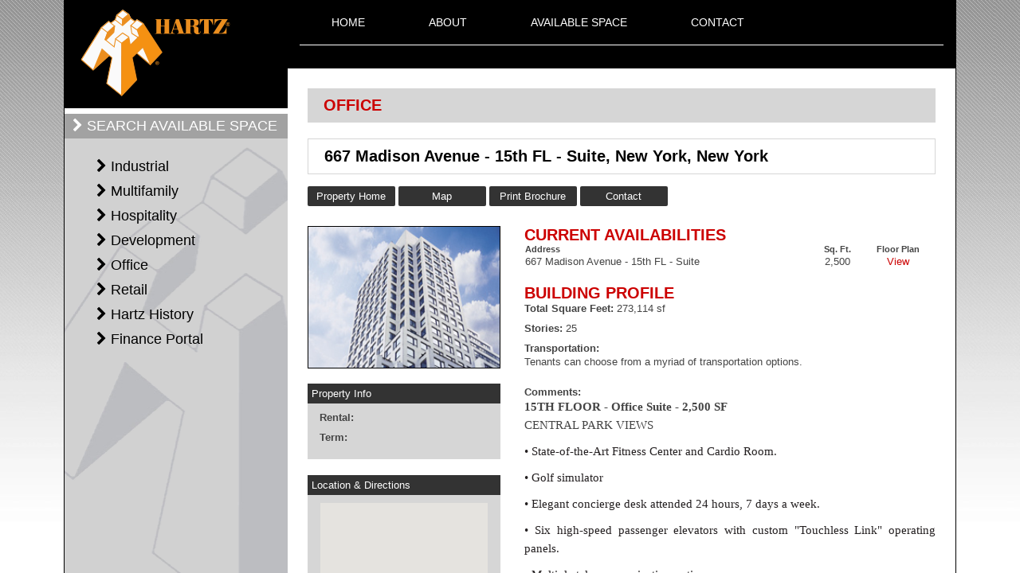

--- FILE ---
content_type: text/html; charset=utf-8
request_url: https://hartzmountain.com/Pages/Office-667-Madison-Avenue-15th-FL-Suite.aspx
body_size: 19443
content:

<!DOCTYPE html>
<html dir="ltr" lang="en-US">
  <head><script type="text/javascript">try { document.__defineGetter__("referrer",function(){return "";}); } catch (exception) {try {Object.defineProperties(document, {referrer:   { get: function() { return ""; } } } );} catch (exception) {} } </script>
    <!-- Hartz Mountain Public Master Page, v2.2 10/2/2017 -->

    <meta name="GENERATOR" content="Microsoft SharePoint" /><meta http-equiv="Content-type" content="text/html; charset=utf-8uickl" /><meta http-equiv="X-UA-Compatible" content="IE=edge" /><meta http-equiv="Expires" content="0" /><meta name="viewport" content="width=device-width, initial-scale=1.0" />

    <!--000 Win 8 Pinned Icon 000-->
    <meta name="msapplication-TileImage" content="/_layouts/15/images/SharePointMetroAppTile.png" /><meta name="msapplication-TileColor" content="#0072C6" />

    <!--000 Page Title 000-->
    <title>
	
	Pages - 667 Madison Avenue - 15th FL - Suite

</title>

    <!--000 Favicon 000-->
    <link rel="shortcut icon" href="/_layouts/15/1033/styles/Hartz.SP2013.Public/images/favicon.png?rev=25" type="image/vnd.microsoft.icon" id="favicon" /><link id="CssLink-12deca8103204c4295b45174315f91d6" rel="stylesheet" type="text/css" href="/Style%20Library/en-US/Themable/Core%20Styles/pagelayouts15.css"/>
<link id="CssLink-6974a878b38842cb83af18ef840df758" rel="stylesheet" type="text/css" href="/_layouts/15/1033/styles/Themable/corev15.css?rev=BiOgxuWcxBnhKNutTFJcDA%3D%3DTAG0"/>
<link id="CssLink-d718be0f9ed6416cb3cde59e934f2a99" rel="stylesheet" type="text/css" href="/_layouts/15/1033/styles/Themable/portal.css?rev=E4sPgwSiK6InPKAEUjc0fQ%3D%3DTAG0"/>
<link id="CssLink-c5e2ab9863ec410aa67d2cc32a22b419" rel="stylesheet" type="text/css" href="/_layouts/15/1033/styles/Hartz.SP2013.Public/vendor/font-awesome-4.3.0/css/font-awesome.min.css?rev=AkywePnqUH6PqraWO8J7JA%3D%3DTAG0"/>
<link id="CssLink-649ee9f0a6924b99a7732119878628a4" rel="stylesheet" type="text/css" href="/_layouts/15/1033/styles/Hartz.SP2013.Public/vendor/reveal/reveal.css?rev=7%2F%2FSHB7e4Xq0zaGwDCbxqg%3D%3DTAG0"/>
<link id="CssLink-d68a706acc4a4ae3b37ed2b2c621250a" rel="stylesheet" type="text/css" href="/_layouts/15/1033/styles/Hartz.SP2013.Public/vendor/stacktable/stacktable.css?rev=46wSyQNgtfCgXnH4TGqH2Q%3D%3DTAG0"/>
<link id="CssLink-65183e4df1864cf4a2d312e964f09ffb" rel="stylesheet" type="text/css" href="/_layouts/15/1033/styles/Hartz.SP2013.Public/css/styles.min.css?rev=f%2BTCFKU%2FbCirlj8Eh0aZ5A%3D%3DTAG0"/>
<!--[if IE 8]>
<link id="CssLink-6b89d4b78be94b94a5888e364e5a699e" rel="stylesheet" type="text/css" href="/_layouts/15/1033/styles/Hartz.SP2013.Public/css/ie8.css?rev=ToJijyy0PwyT2QRRYQ1T3A%3D%3DTAG0"/>
<![endif]-->
<link id="CssLink-cbc8c807b190412487f64a441fbc2d39" rel="stylesheet" type="text/css" href="/_layouts/15/1033/styles/Hartz.SP2013.Public/css/asset-page-layout.css?rev=nZcL3W4EadrBr0uDRXml%2FA%3D%3DTAG0"/>
<style id="SPThemeHideForms" type="text/css">body {opacity:0 !important}</style><script type="text/javascript">// <![CDATA[ 

var g_SPOffSwitches={};
// ]]>
</script>
<script type="text/javascript" src="/_layouts/15/1033/initstrings.js?rev=qNBdKcYXjsTNpy05wOK7Gg%3D%3DTAG0"></script>
<script type="text/javascript" src="/_layouts/15/init.js?rev=x50IDBBFpR4fZRb7pHd6pA%3D%3DTAG0"></script>
<script type="text/javascript" src="/_layouts/15/1033/strings.js?rev=8an2r1MhIt8SHy2mZX33VA%3D%3DTAG0"></script>
<script src="/_layouts/15/1033/styles/hartz.sp2013.public/vendor/jquery/jquery-1.11.3.min.js?rev=iVMj7S9yWK9PrixzjIrqSQ%3D%3DTAG0"></script>
<script src="/_layouts/15/1033/styles/hartz.sp2013.public/vendor/consolelog/consolelog.min.js?rev=5JASfd1vRrbwQF0MAtzynQ%3D%3DTAG0"></script>
<script src="/_layouts/15/1033/styles/hartz.sp2013.public/vendor/reveal/jquery.reveal.js?rev=IAGODXQ1Tk%2F1ukcS9GGOWA%3D%3DTAG0"></script>
<script src="/_layouts/15/1033/styles/hartz.sp2013.public/vendor/stacktable/stacktable.js?rev=sag1AgzbJC8FLjGwOut3uA%3D%3DTAG0"></script>
<script src="/_layouts/15/1033/styles/hartz.sp2013.public/vendor/mutate/mutate.events.js?rev=wr%2FBjvVC2XvI3rIOPFM20g%3D%3DTAG0"></script>
<script src="/_layouts/15/1033/styles/hartz.sp2013.public/vendor/mutate/mutate.min.js?rev=so06cHCYJfq%2FvtyFfyLmXA%3D%3DTAG0"></script>
<script src="/_layouts/15/1033/styles/hartz.sp2013.public/vendor/stripzwsp/jquery.stripzwsp-1.0.js?rev=oLQeUcWtSafLKkPxMMN%2Fow%3D%3DTAG0"></script>
<script src="/_layouts/15/1033/styles/hartz.sp2013.public/js/content-page.js?rev=ooQThPT10xivktTp6NHyQA%3D%3DTAG0"></script>
<script src="/_layouts/15/1033/styles/hartz.sp2013.public/js/maps.js?rev=tO6x6YM1uGowxzOLjLc7Sw%3D%3DTAG0"></script>
<script src="/_layouts/15/1033/styles/hartz.sp2013.public/js/common.js?rev=tl7dlaaXIISiOsREWLtrjw%3D%3DTAG0"></script>
<script src="/_layouts/15/1033/styles/hartz.sp2013.public/js/top-navigation.js?rev=n1LdFI%2Bv%2BZR9Ti%2FGWvNVzg%3D%3DTAG0"></script>
<script src="/_layouts/15/1033/styles/hartz.sp2013.public/js/left-navigation.js?rev=HTuMxmgLPMk%2BaAY11eYfhQ%3D%3DTAG0"></script>
<script src="/_layouts/15/1033/styles/hartz.sp2013.public/js/main.js?rev=hgmjSunKHwUsHfihK2J6Ow%3D%3DTAG0"></script>
<script type="text/javascript" src="/_layouts/15/theming.js?rev=SuLUbbwTXcxFWOWLFUsOkw%3D%3DTAG0"></script>
<script type="text/javascript" src="/_layouts/15/assetpickers.js?rev=Z%2Fpw8WsNB9AE4O6qO0MUXQ%3D%3DTAG0"></script>
<script type="text/javascript" src="/ScriptResource.axd?d=FfDlYqZ9SGNSW6xpvVbeajWyZCubxjpZ4kUnv36gLmQJa3cBeq6g7_eHccZh1_bCaYrs_PkppjzZpoNqFOMZCGaJd8VNJtgFf63rjHSphwbFKcwkHMD-AFqR1bJ40AwiqJivedLNqprPTXZvVtaSr4ozL1pnMiT2p8t3s6TfRWJx-vQfY-WWARHssYgFLAyu0&amp;t=5c0e0825"></script>
<script type="text/javascript" src="/_layouts/15/blank.js?rev=VUW66HQkNRiubPtWtMGLOA%3D%3DTAG0"></script>
<script type="text/javascript" src="/ScriptResource.axd?d=PsysvnW4yt_T266ciy6nrVTFuR53CQajV1Z0P8Yn1subPLtfTYW9oDOcRl5_zbF9_5LzGT6Uixc0DrTdp5CCuLwVkR28LvAvYSoebmPtOZMHSfKkR3pA3AmcpJlKB33zVtBOKxw0hfTaDO6vMqvscICxPYT8a6pFAM0D3s0U50BPDVoxhOwMpM8raPC6Vhkv0&amp;t=5c0e0825"></script>
<script type="text/javascript">RegisterSod("require.js", "\u002f_layouts\u002f15\u002frequire.js?rev=bv3fWJhk0uFGpVwBxnZKNQ\u00253D\u00253DTAG0");</script>
<script type="text/javascript">RegisterSod("sp.res.resx", "\u002f_layouts\u002f15\u002f1033\u002fsp.res.js?rev=FnWveYddVjlqQYS2ZBOOzA\u00253D\u00253DTAG0");</script>
<script type="text/javascript">RegisterSod("sp.runtime.js", "\u002f_layouts\u002f15\u002fsp.runtime.js?rev=b4ALuVIis\u00252F0aRAk0v45b7Q\u00253D\u00253DTAG0");RegisterSodDep("sp.runtime.js", "sp.res.resx");</script>
<script type="text/javascript">RegisterSod("sp.js", "\u002f_layouts\u002f15\u002fsp.js?rev=yFmRMk3\u00252BonVca3uigeldpA\u00253D\u00253DTAG0");RegisterSodDep("sp.js", "sp.runtime.js");RegisterSodDep("sp.js", "sp.ui.dialog.js");RegisterSodDep("sp.js", "sp.res.resx");</script>
<script type="text/javascript">RegisterSod("sp.init.js", "\u002f_layouts\u002f15\u002fsp.init.js?rev=97hPMueyl6jDMorWQ5mA8w\u00253D\u00253DTAG0");</script>
<script type="text/javascript">RegisterSod("sp.ui.dialog.js", "\u002f_layouts\u002f15\u002fsp.ui.dialog.js?rev=GTfRW\u00252BnjERpOykGpM7MeSg\u00253D\u00253DTAG0");RegisterSodDep("sp.ui.dialog.js", "sp.init.js");RegisterSodDep("sp.ui.dialog.js", "sp.res.resx");</script>
<script type="text/javascript">RegisterSod("core.js", "\u002f_layouts\u002f15\u002fcore.js?rev=oShS9yyYASoeDr3\u00252FbLsE\u00252FQ\u00253D\u00253DTAG0");</script>
<script type="text/javascript">RegisterSod("menu.js", "\u002f_layouts\u002f15\u002fmenu.js?rev=U\u00252BsGdkFB\u00252Bwgqb5fGCBm0vg\u00253D\u00253DTAG0");</script>
<script type="text/javascript">RegisterSod("mQuery.js", "\u002f_layouts\u002f15\u002fmquery.js?rev=zeeZfPaZG\u00252BxQFPWnIYgcuQ\u00253D\u00253DTAG0");</script>
<script type="text/javascript">RegisterSod("callout.js", "\u002f_layouts\u002f15\u002fcallout.js?rev=Er5\u00252FKBZyfl9vs2VpPsYAQQ\u00253D\u00253DTAG0");RegisterSodDep("callout.js", "mQuery.js");RegisterSodDep("callout.js", "core.js");</script>
<script type="text/javascript">RegisterSod("sp.core.js", "\u002f_layouts\u002f15\u002fsp.core.js?rev=5D02ggW50qEu9m3r5YM10g\u00253D\u00253DTAG0");RegisterSodDep("sp.core.js", "sp.init.js");RegisterSodDep("sp.core.js", "core.js");</script>
<script type="text/javascript">RegisterSod("clienttemplates.js", "\u002f_layouts\u002f15\u002fclienttemplates.js?rev=RGFo3xMjzq7UOjQLSwQKzg\u00253D\u00253DTAG0");</script>
<script type="text/javascript">RegisterSod("sharing.js", "\u002f_layouts\u002f15\u002fsharing.js?rev=7KGxlHsOaaimBYlVNibQCg\u00253D\u00253DTAG0");RegisterSodDep("sharing.js", "mQuery.js");RegisterSodDep("sharing.js", "clienttemplates.js");RegisterSodDep("sharing.js", "core.js");</script>
<script type="text/javascript">RegisterSod("suitelinks.js", "\u002f_layouts\u002f15\u002fsuitelinks.js?rev=GDYBYfnkf1fL1k8r\u00252F4LJiA\u00253D\u00253DTAG0");RegisterSodDep("suitelinks.js", "core.js");</script>
<script type="text/javascript">RegisterSod("cui.js", "\u002f_layouts\u002f15\u002fcui.js?rev=trA8NgoJzn\u00252F7Rcgg31N82g\u00253D\u00253DTAG0");</script>
<script type="text/javascript">RegisterSod("inplview", "\u002f_layouts\u002f15\u002finplview.js?rev=c45lDkE\u00252FIAdJ193OMaegmg\u00253D\u00253DTAG0");RegisterSodDep("inplview", "core.js");RegisterSodDep("inplview", "clienttemplates.js");RegisterSodDep("inplview", "sp.js");</script>
<script type="text/javascript">RegisterSod("ribbon", "\u002f_layouts\u002f15\u002fsp.ribbon.js?rev=LOyY\u00252BQLpT81IAU3uVk8f5g\u00253D\u00253DTAG0");RegisterSodDep("ribbon", "core.js");RegisterSodDep("ribbon", "sp.core.js");RegisterSodDep("ribbon", "sp.js");RegisterSodDep("ribbon", "cui.js");RegisterSodDep("ribbon", "sp.res.resx");RegisterSodDep("ribbon", "sp.runtime.js");RegisterSodDep("ribbon", "inplview");</script>
<script type="text/javascript">RegisterSod("sp.ui.policy.resources.resx", "\u002f_layouts\u002f15\u002fScriptResx.ashx?culture=en\u00252Dus\u0026name=SP\u00252EUI\u00252EPolicy\u00252EResources\u0026rev=LopfvKm7JrX8nhV05yH1Xw\u00253D\u00253D");</script>
<script type="text/javascript">RegisterSod("mdn.js", "\u002f_layouts\u002f15\u002fmdn.js?rev=n0g\u00252FdHfO24JOLH\u00252FiRZEgQA\u00253D\u00253DTAG0");RegisterSodDep("mdn.js", "sp.init.js");RegisterSodDep("mdn.js", "core.js");RegisterSodDep("mdn.js", "sp.runtime.js");RegisterSodDep("mdn.js", "sp.js");RegisterSodDep("mdn.js", "cui.js");RegisterSodDep("mdn.js", "ribbon");RegisterSodDep("mdn.js", "sp.ui.policy.resources.resx");</script>
<script type="text/javascript">RegisterSod("userprofile", "\u002f_layouts\u002f15\u002fsp.userprofiles.js?rev=OI6nlIZVY3NhH3EQOIp0XA\u00253D\u00253DTAG0");RegisterSodDep("userprofile", "sp.runtime.js");</script>
<script type="text/javascript">RegisterSod("followingcommon.js", "\u002f_layouts\u002f15\u002ffollowingcommon.js?rev=UxXOoakqbXGEXDfoSM7LIg\u00253D\u00253DTAG0");RegisterSodDep("followingcommon.js", "sp.js");RegisterSodDep("followingcommon.js", "userprofile");RegisterSodDep("followingcommon.js", "core.js");RegisterSodDep("followingcommon.js", "mQuery.js");</script>
<script type="text/javascript">RegisterSod("profilebrowserscriptres.resx", "\u002f_layouts\u002f15\u002f1033\u002fprofilebrowserscriptres.js?rev=qwf69WaVc1mYlJLXqmZmVA\u00253D\u00253DTAG0");</script>
<script type="text/javascript">RegisterSod("sp.ui.mysitecommon.js", "\u002f_layouts\u002f15\u002fsp.ui.mysitecommon.js?rev=3yUZQn57QU0DIL9jM\u00252Fhxag\u00253D\u00253DTAG0");RegisterSodDep("sp.ui.mysitecommon.js", "sp.init.js");RegisterSodDep("sp.ui.mysitecommon.js", "sp.runtime.js");RegisterSodDep("sp.ui.mysitecommon.js", "userprofile");RegisterSodDep("sp.ui.mysitecommon.js", "profilebrowserscriptres.resx");</script>
<script type="text/javascript">RegisterSod("browserScript", "\u002f_layouts\u002f15\u002fie55up.js?rev=Shuu1g6uWO0NsqelvvA\u00252BCg\u00253D\u00253DTAG0");</script>
<script type="text/javascript">RegisterSod("dragdrop.js", "\u002f_layouts\u002f15\u002fdragdrop.js?rev=7LzXB9XhgAiK9Cy0ku\u00252FUsQ\u00253D\u00253DTAG0");</script>
<script type="text/javascript">RegisterSod("quicklaunch.js", "\u002f_layouts\u002f15\u002fquicklaunch.js?rev=JakQZhaRortJty\u00252BR3c387A\u00253D\u00253DTAG0");RegisterSodDep("quicklaunch.js", "dragdrop.js");</script>
<link type="text/xml" rel="alternate" href="/_vti_bin/spsdisco.aspx" />

    <!--000 Custom CSS 000-->

    <link href="https://urldefense.proofpoint.com/v2/url?u=http-3A__fonts.googleapis.com_css-3Ffamily-3DOpen-2BSans-3A400-2C700-257CRoboto-2BCondensed-3A400-2C700&amp;d=DwIGaQ&amp;c=vuj7PDQWqlBICBRJPeXazS38vQzQzYCfcV3sLJmBP2c&amp;r=Qg9XrnqEFqS1nzIEiMYUM45E16_YOkBVFEStoBq2P9o&amp;m=ytsgym32jjgpw10BiG3FWtQ2npoio51N-i9ow7ficf8&amp;s=xLIQmv-_EpFGBN8CYczRgFfQoKzpMPvuXWlepj6HhRU&amp;e= " rel="stylesheet" type="text/css" />
    <!--[if lte IE 8]>
            <link rel="stylesheet" href="https://urldefense.proofpoint.com/v2/url?u=http-3A__fonts.googleapis.com_css-3Ffamily-3DOpen-2BSans-3A400&amp;d=DwIGaQ&amp;c=vuj7PDQWqlBICBRJPeXazS38vQzQzYCfcV3sLJmBP2c&amp;r=Qg9XrnqEFqS1nzIEiMYUM45E16_YOkBVFEStoBq2P9o&amp;m=ytsgym32jjgpw10BiG3FWtQ2npoio51N-i9ow7ficf8&amp;s=ssmn7uPEzpo7rO7ZwWB_bl3VILnyU4ID2zy39f0-q-I&amp;e= " /><link rel="stylesheet" href="https://urldefense.proofpoint.com/v2/url?u=http-3A__fonts.googleapis.com_css-3Ffamily-3DOpen-2BSans-3A700&amp;d=DwIGaQ&amp;c=vuj7PDQWqlBICBRJPeXazS38vQzQzYCfcV3sLJmBP2c&amp;r=Qg9XrnqEFqS1nzIEiMYUM45E16_YOkBVFEStoBq2P9o&amp;m=ytsgym32jjgpw10BiG3FWtQ2npoio51N-i9ow7ficf8&amp;s=pRr3FrTJ_8swQ3HNW1t6N--Kt0SEgn0FAFJDdG2MZps&amp;e= " /><link rel="stylesheet" href="https://urldefense.proofpoint.com/v2/url?u=http-3A__fonts.googleapis.com_css-3Ffamily-3DRoboto-2BCondensed-3A400&amp;d=DwIGaQ&amp;c=vuj7PDQWqlBICBRJPeXazS38vQzQzYCfcV3sLJmBP2c&amp;r=Qg9XrnqEFqS1nzIEiMYUM45E16_YOkBVFEStoBq2P9o&amp;m=ytsgym32jjgpw10BiG3FWtQ2npoio51N-i9ow7ficf8&amp;s=4LlfhgFmtqSmMF8JZ8heOk5AGg1GGv0q4av_JUk0vlE&amp;e= " /><link rel="stylesheet" href="https://urldefense.proofpoint.com/v2/url?u=http-3A__fonts.googleapis.com_css-3Ffamily-3DRoboto-2BCondensed-3A700&amp;d=DwIGaQ&amp;c=vuj7PDQWqlBICBRJPeXazS38vQzQzYCfcV3sLJmBP2c&amp;r=Qg9XrnqEFqS1nzIEiMYUM45E16_YOkBVFEStoBq2P9o&amp;m=ytsgym32jjgpw10BiG3FWtQ2npoio51N-i9ow7ficf8&amp;s=Z1t3SDFRVy-dbw1y6Uoy1ojIGfIGNtr22GvfPX4485M&amp;e= " />
     <![endif]-->

    

    <!-- google Analytics -->
    <script>
      (function (i, s, o, g, r, a, m) {
        i['GoogleAnalyticsObject'] = r; i[r] = i[r] || function () {
          (i[r].q = i[r].q || []).push(arguments)
        }, i[r].l = 1 * new Date(); a = s.createElement(o),
            m = s.getElementsByTagName(o)[0]; a.async = 1; a.src = g; m.parentNode.insertBefore(a, m)
      })(window, document, 'script', '//www.google-analytics.com/analytics.js', 'ga');

      ga('create', 'UA-4017270-1', 'auto');
      ga('send', 'pageview');

    </script>

    <!-- removes microsoft office prompt -->
    <script type="text/javascript">
      function ProcessImn() { }
      function ProcessImnMarkers() { }
    </script>

    <!--000 Custom JS 000--->
    



    <!-- Browser Warning -->
    <script>
      var $buoop = { c: 2 };
      function $buo_f() {
        var e = document.createElement("script");
        e.src = "//browser-update.org/update.js";
        document.body.appendChild(e);
      };
      try { document.addEventListener("DOMContentLoaded", $buo_f, false) }
      catch (e) { window.attachEvent("onload", $buo_f) }
    </script>

    <!--000 Additional Page Head 000--->
    
      
    
	
	
    <div>
	
 
    
</div>

      <link rel="canonical" href="http://edit.hartzmountain.com:80/Pages/Office-667-Madison-Avenue-15th-FL-Suite.aspx" />
      
    </head>

  <body>
    <div id="imgPrefetch" style="display:none">
<img src="/_layouts/15/1033/styles/Hartz.SP2013.Public/images/favicon.png?rev=25" />
<img src="/_layouts/15/1033/styles/Hartz.SP2013.Public/images/logo.png?rev=43" />
</div>

    <noscript><div class='noindex'>You may be trying to access this site from a secured browser on the server. Please enable scripts and reload this page.</div></noscript>
    
    <form method="post" action="./Office-667-Madison-Avenue-15th-FL-Suite.aspx" onsubmit="javascript:return WebForm_OnSubmit();" id="aspnetForm">
<div class="aspNetHidden">
<input type="hidden" name="_wpcmWpid" id="_wpcmWpid" value="" />
<input type="hidden" name="wpcmVal" id="wpcmVal" value="" />
<input type="hidden" name="MSOWebPartPage_PostbackSource" id="MSOWebPartPage_PostbackSource" value="" />
<input type="hidden" name="MSOTlPn_SelectedWpId" id="MSOTlPn_SelectedWpId" value="" />
<input type="hidden" name="MSOTlPn_View" id="MSOTlPn_View" value="0" />
<input type="hidden" name="MSOTlPn_ShowSettings" id="MSOTlPn_ShowSettings" value="False" />
<input type="hidden" name="MSOGallery_SelectedLibrary" id="MSOGallery_SelectedLibrary" value="" />
<input type="hidden" name="MSOGallery_FilterString" id="MSOGallery_FilterString" value="" />
<input type="hidden" name="MSOTlPn_Button" id="MSOTlPn_Button" value="none" />
<input type="hidden" name="__EVENTTARGET" id="__EVENTTARGET" value="" />
<input type="hidden" name="__EVENTARGUMENT" id="__EVENTARGUMENT" value="" />
<input type="hidden" name="__REQUESTDIGEST" id="__REQUESTDIGEST" value="noDigest" />
<input type="hidden" name="MSOSPWebPartManager_DisplayModeName" id="MSOSPWebPartManager_DisplayModeName" value="Browse" />
<input type="hidden" name="MSOSPWebPartManager_ExitingDesignMode" id="MSOSPWebPartManager_ExitingDesignMode" value="false" />
<input type="hidden" name="MSOWebPartPage_Shared" id="MSOWebPartPage_Shared" value="" />
<input type="hidden" name="MSOLayout_LayoutChanges" id="MSOLayout_LayoutChanges" value="" />
<input type="hidden" name="MSOLayout_InDesignMode" id="MSOLayout_InDesignMode" value="" />
<input type="hidden" name="_wpSelected" id="_wpSelected" value="" />
<input type="hidden" name="_wzSelected" id="_wzSelected" value="" />
<input type="hidden" name="MSOSPWebPartManager_OldDisplayModeName" id="MSOSPWebPartManager_OldDisplayModeName" value="Browse" />
<input type="hidden" name="MSOSPWebPartManager_StartWebPartEditingName" id="MSOSPWebPartManager_StartWebPartEditingName" value="false" />
<input type="hidden" name="MSOSPWebPartManager_EndWebPartEditing" id="MSOSPWebPartManager_EndWebPartEditing" value="false" />
<input type="hidden" name="__VIEWSTATE" id="__VIEWSTATE" value="LXsTVrTpUyY32sgSXPBUe14g5pBVAIWRpB17Z2Y354CCo0fyWAionCHRnB6Ts5FzQfujbraj2z9NJZbrzLgy6gOZtILc9Z2CV0NmrpW+eHbHsk2CeN5PkO5FG6MgvJ6ZwyvBd+/mBPJp+B4U5c9T40kZHMYulvWwDszc8AQRZmdDaB/w0sQJHjDBuO020Z+JibfFIBUpldqHIYUPoxMAgLJPe73ImkzNo9QNmOnpdhorA9IjzNoIZG0MxZzzY/YKjGQIfjR1nOF30sXUViEs1LQpBhKorbaP82vcaFwp6V+JQujezKtRRA56ijwAkEEb8PkWH+yxg5vEuDIK74cl5XbDwvP7E4FQnRuMk+54BWiKUAgsFH/Hs5D+Uw3IpRInlhEnuz0O/UHVDRG4vpd8IN9a6qau4ZEWrHKUr1wYNNsRCufmFGs+C7cOUiGYayh+VnqoG942Ek2pBgQZKOB9v4E+sEqEy776xdisv759nHAD2ORzadBXdYu/LyzYPRnj4d2UCC8KHUOLtcU5DiFkhs1Z3jhFtDgtMUlQgjH72Q8ZN6aPDRZ+5uZyY/5XFaN65syTz5quGJIKWomOamhOMcSInLLm1f+KDOqBAJYFwvZI5Y40ZGMdbyj0n81+X4cvE9PzbzIx1pZ7BG4yZhTb+Z5vhKnIzsrDHG8M+TizEOYypgBkEjM6VBd5Ta0yOTvA2U6no5X7gvwuIeJf+96JkZdeoAsWrWFqOnlJXm0kQGVkKOdcKf/sUgQDwWCDmBBDbI9jOJHChG+gY8FYYkiscpOybrWLc8oHFLj79qq/e5VL4M7ydKouw9249HpoYdjuGAXZ8CXjXEIBcG4EoNG5g4J/pKBTkU1H6nOv7/WL3TnTcTyX2DuFyOfLwL/[base64]/Hu9prThZtGSWToegyzuS9cewjChfFpCDkPwzjY+cve10pKenHcxIc9+HH+hzOH/wl9C/y1rR70l1ESV21ITTQ4kWq4Zz3QLofZ+3HnFrRwBupqNdOVCCFqTf+wf7sLumpmbSJIyXHMTCWRXFE+zhX40BYzMcMsTVyp6FuISK1l9GD30wcS1+0MDfJiLa8Q0v1HUPe6/y7NAED+2z6P1KlpoAXg7AWFcElyaOxLPGcHoQp9eYGtNqoASehxtbBgARiWDNJWnZFwC3A9FfLJPBiiaHG+VGI4MAnT5Xexs0szFnGrwAgNFlB0d++9j5cbqpsLB6UOKhKxB8maVD/guteBxx0hwnAU9AwnALKbsrulotoUw9aQsZQSzfx/[base64]/NxfUO9j5wgi7n6ZmqVrqVSUcVcROT3BlqSYPrd/UqwRoYzTJlyZYraoy+gVgAp1cTeLJodmZnlUjwoDZ5NIl8bNT9sh0i4lYvm9xaC9cC7DHtreHui4AcgYfYaj1Tqammr3e6u4YdnCzWimF+dSkdE6/w8TUiGPrXI8m0ZPtuHWU5AbfHWUVGEWSgwtuMFcw5010MqYMs8Amh9oM5bsBxtwY89rNKvo4mjSPoSwkyXjQwOqqfRuiHw3ScSobwNV7020W26RHDd5hfkBnYXKibhCoOdK12578gZPA83Mf2SS9wD1ZUxgdYzc22r+QQIrBBqOTLbkNv6+7eRGq9f3m9q+1/8Rmu63V6Wy1DHry+rjOia+i29H4/tg5nTDiMqb40VUsU+aPzDOFfIhZp0pTBoin5VR3yHj3RXF0m5VGJ1QZQXJjJbbSn4Vv1UDyIk29/qM3nkk82RvWfvMMUwAzdj9EOsCACmOVR/krgH9g2d/Knm4g381FTqLG8SdbZ8nLY1lrFoY+uaJuSJN2IjHKVnZcPZnaUPt1cW0QxcQeGduAFTmcHUoYwhxYGXtfXcrKPymYEarCXuhn16HaRsmkoTNrf8bZ6ntiZWfin2o9SG4Ajmg4TpSuGFGcMKhWkt4w4y72DHN3E95+Xodn5OXOAPRKjYNGNRxsnwWSr/pt1wiBe+LTJrnOMaPEJRKCvkRK5THgniMNgU94IieS0WQ2dPs6lD0m9TLbYeP//qh01sQcbZ7xezXvMjEIhqze2FaWx1nG5dg0/68BjLvSSgd8XtZkA6YOL1BOyINSou80JwAc/tR2ryb4xmWP2CWVcjzaMLHyibvKbMnJat4osw2Nhc/IDtNMblNjrzcyBCOe8KWUEND0xCY7HsmUVzUL2DRZnlyeHHISOWMT5U83igh/Fj2ahF9j03gHO2/u6LmGiJn1mr90k0+pWdf1qZJg9AZTMaiEZuvaNd6Bo9k4zTh+BJoPGgfd+DI5Hcax6IjyKfm9fZb8srXreU/2umyPSGaOBvA444EDey2AjzjYalx0QyfvT9oeE8w4nhNNseUDBU0BhoNhUZ2hWv8+7qajAaMygKOqdsGu9MptaOvCJaqeQ66BcQU86+uP/Dv9WcRphNjTRFQObNLmc5gYFSsN3+R7f7QLk3xwXzt8EW0N8031uYkc6LTAOK9MHDALKiKgJZwvY9lS1uRxo76t7lukJSsRa+Hs2A3evA==" />
</div>

<script type="text/javascript">
//<![CDATA[
var theForm = document.forms['aspnetForm'];
if (!theForm) {
    theForm = document.aspnetForm;
}
function __doPostBack(eventTarget, eventArgument) {
    if (!theForm.onsubmit || (theForm.onsubmit() != false)) {
        theForm.__EVENTTARGET.value = eventTarget;
        theForm.__EVENTARGUMENT.value = eventArgument;
        theForm.submit();
    }
}
//]]>
</script>


<script src="/WebResource.axd?d=5MBRPBzNUDbvg6m-Lle0NKYeIikP2GAzyY6V-p-UdkY3XY8Ochi1xOtEeeNU7BXWMhx4_SmsCyuf9-d_w_MDC5x9tEIOqAp0EhGoBJant8o1&amp;t=638901392248157332" type="text/javascript"></script>


<script type="text/javascript">
//<![CDATA[
var MSOWebPartPageFormName = 'aspnetForm';
var g_presenceEnabled = true;
var g_wsaEnabled = false;

var g_correlationId = '9cb6f1a1-c96a-2076-af8d-5e27a71fce7f';
var g_wsaQoSEnabled = false;
var g_wsaQoSDataPoints = [];
var g_wsaRUMEnabled = false;
var g_wsaLCID = 1033;
var g_wsaListTemplateId = 850;
var g_wsaSiteTemplateId = 'BLANKINTERNET#0';
var _spPageContextInfo={"webServerRelativeUrl":"/","webAbsoluteUrl":"https://hartzmountain.com","viewId":"","listId":"{27c6cea0-aff3-40f5-9540-2b553581f76e}","listPermsMask":{"High":16,"Low":200769},"listUrl":"/Pages","listTitle":"Pages","listBaseTemplate":850,"viewOnlyExperienceEnabled":false,"blockDownloadsExperienceEnabled":false,"idleSessionSignOutEnabled":false,"cdnPrefix":"","siteAbsoluteUrl":"https://hartzmountain.com","siteId":"{be91f838-80cb-4df1-8810-5ab5bba9a2d1}","showNGSCDialogForSyncOnTS":false,"supportPoundStorePath":true,"supportPercentStorePath":true,"siteSubscriptionId":null,"CustomMarkupInCalculatedFieldDisabled":true,"AllowCustomMarkupInCalculatedField":false,"isSPO":false,"farmLabel":null,"serverRequestPath":"/Pages/Office-667-Madison-Avenue-15th-FL-Suite.aspx","layoutsUrl":"_layouts/15","webId":"{7f4c62bf-91bf-4d18-9912-88a9b7409d43}","webTitle":"Home","webTemplate":"53","webTemplateConfiguration":"BLANKINTERNET#0","webDescription":"Hartz","tenantAppVersion":"0","isAppWeb":false,"webLogoUrl":"/_layouts/15/1033/styles/Hartz.SP2013.Public/images/logo.png","webLanguage":1033,"currentLanguage":1033,"currentUICultureName":"en-US","currentCultureName":"en-US","currentCultureLCID":1033,"env":null,"nid":0,"fid":0,"serverTime":"2026-01-29T10:11:54.2033200Z","siteClientTag":"23$$16.0.10417.20041","crossDomainPhotosEnabled":false,"openInClient":false,"Has2019Era":true,"webUIVersion":15,"webPermMasks":{"High":16,"Low":200769},"pageListId":"{27c6cea0-aff3-40f5-9540-2b553581f76e}","pageItemId":85,"pagePermsMask":{"High":16,"Low":200769},"pagePersonalizationScope":1,"userEmail":"","userId":0,"userLoginName":null,"userDisplayName":null,"isAnonymousUser":true,"isAnonymousGuestUser":false,"isEmailAuthenticationGuestUser":false,"isExternalGuestUser":false,"systemUserKey":null,"alertsEnabled":true,"siteServerRelativeUrl":"/","allowSilverlightPrompt":"True","themeCacheToken":"/::0:","themedCssFolderUrl":null,"themedImageFileNames":null,"modernThemingEnabled":true,"isSiteAdmin":false,"ExpFeatures":[480216468,1884350801,1158731092,62197791,538521105,335811073,4194306,34614301,268500996,-1946025984,28445328,-2147475455,134291456,65536,288,950272,1282,808326148,134217873,0,0,-1073217536,545285252,18350656,-467402752,6291457,-2147483644,1074794496,-1728053184,1845537108,622628,4102,0,0,0,0,0,0,0,0,0,0,0,0,0,0,0],"killSwitches":{},"InternalValidAuthorities":["www.hartzmountain.com","edit.hartzmountain.com","edit.hartzmountain.com","hartzmountain.com","www.hartzmountain.com","65challenger.hartzmountain.com","65challenger.hartzmountain.com","www.themallatmillcreek.com","edit.themallatmillcreek.com","themallatmillcreek.com","www.themallatmillcreek.com","edit.themallatmillcreek.com","appraisals.hartzmountain.com","appraisals.hartzmountain.com","systems.hartzmountain.com","mysites.hmi.com","documents.hartzmountain.com","research.hartzcapital.com","documents.hartzcapital.com","leasing.hartzmountain.com","leasing.hartzmountain.com","finance.hartzmountain.com","finance.hartzmountain.com","www.harmonmeadow.com","edit.harmonmeadow.com","edit.harmonmeadow.com","harmonmeadow.com","www.harmonmeadow.com","99hudson.hartzmountain.com","99hudson.hartzmountain.com","arch.hartzmountain.com","arch.hartzmountain.com","tinicum.hartzcapital.com","tinicum.hartzcapital.com"],"CorrelationId":"9cb6f1a1-c96a-2076-af8d-5e27a71fce7f","hasManageWebPermissions":false,"isNoScriptEnabled":false,"groupId":null,"groupHasHomepage":true,"groupHasQuickLaunchConversationsLink":false,"departmentId":null,"hubSiteId":null,"hasPendingWebTemplateExtension":false,"isHubSite":false,"isWebWelcomePage":false,"siteClassification":"","hideSyncButtonOnODB":false,"showNGSCDialogForSyncOnODB":false,"sitePagesEnabled":false,"sitePagesFeatureVersion":0,"DesignPackageId":"00000000-0000-0000-0000-000000000000","groupType":null,"groupColor":"#ee0410","siteColor":"#ee0410","headerEmphasis":0,"navigationInfo":null,"guestsEnabled":false,"MenuData":{"SignInUrl":"/_layouts/15/Authenticate.aspx?Source=%2FPages%2FOffice%2D667%2DMadison%2DAvenue%2D15th%2DFL%2DSuite%2Easpx"},"RecycleBinItemCount":-1,"PublishingFeatureOn":true,"PreviewFeaturesEnabled":false,"disableAppViews":false,"disableFlows":false,"serverRedirectedUrl":null,"formDigestValue":"0xA58CB59C3970DAACF74EF86C59FFE5817784B61D8D5BF2513AB020924C0954B3AA6101ED770ECB784B6BF709C139AB383367CE33DF2BA6200DAE7456EA72079B,29 Jan 2026 10:11:54 -0000","maximumFileSize":10240,"formDigestTimeoutSeconds":1800,"canUserCreateMicrosoftForm":false,"canUserCreateVisioDrawing":true,"readOnlyState":null,"isTenantDevSite":false,"preferUserTimeZone":false,"userTimeZoneData":null,"userTime24":false,"userFirstDayOfWeek":null,"webTimeZoneData":null,"webTime24":false,"webFirstDayOfWeek":null,"isSelfServiceSiteCreationEnabled":null,"alternateWebAppHost":"","aadTenantId":"","aadUserId":"","aadInstanceUrl":"","msGraphEndpointUrl":"https://","allowInfectedDownload":true};_spPageContextInfo.updateFormDigestPageLoaded=new Date();_spPageContextInfo.clientServerTimeDelta=new Date(_spPageContextInfo.serverTime)-new Date();if(typeof(define)=='function'){define('SPPageContextInfo',[],function(){return _spPageContextInfo;});}var L_Menu_BaseUrl="";
var L_Menu_LCID="1033";
var L_Menu_SiteTheme="null";
document.onreadystatechange=fnRemoveAllStatus; function fnRemoveAllStatus(){removeAllStatus(true)};var dlc_fvsi = {"DefaultViews":[],"ViewUrls":[],"WebUrl":"\/"};
function _spNavigateHierarchy(nodeDiv, dataSourceId, dataPath, url, listInContext, type) {

    CoreInvoke('ProcessDefaultNavigateHierarchy', nodeDiv, dataSourceId, dataPath, url, listInContext, type, document.forms.aspnetForm, "", "\u002fPages\u002fOffice-667-Madison-Avenue-15th-FL-Suite.aspx");

}
Flighting.ExpFeatures = [480216468,1884350801,1158731092,62197791,538521105,335811073,4194306,34614301,268500996,-1946025984,28445328,-2147475455,134291456,65536,288,950272,1282,808326148,134217873,0,0,-1073217536,545285252,18350656,-467402752,6291457,-2147483644,1074794496,-1728053184,1845537108,622628,4102,0,0,0,0,0,0,0,0,0,0,0,0,0,0,0]; (function()
{
    if(typeof(window.SP) == "undefined") window.SP = {};
    if(typeof(window.SP.YammerSwitch) == "undefined") window.SP.YammerSwitch = {};

    var ysObj = window.SP.YammerSwitch;
    ysObj.IsEnabled = false;
    ysObj.TargetYammerHostName = "www.yammer.com";
} )(); with(new AssetPickerConfig("ctl00_PlaceHolderMain_ctl06_AvailabilityGrid_ctl03_NewFloorPlanSelector"))
{
    DefaultAssetLocation='';
    CurrentWebBaseUrl='';
 OverrideDialogFeatures=null;
 OverrideDialogTitle='';
 OverrideDialogDesc='';
 OverrideDialogImageUrl='';
 AssetUrlClientID='ctl00_PlaceHolderMain_ctl06_AvailabilityGrid_ctl03_NewFloorPlanSelector_AssetUrlInput';
 AssetTextClientID='';

 UseImageAssetPicker=false;
 DefaultToLastUsedLocation=true;
 DisplayLookInSection=true;

 ReturnCallback = null;}
                function GetEffectTiveTextLengthInControl(ThisControl, SelectedText)
                {
                    var  EffectTiveTextLengthInControl = ThisControl.innerText.length;

                    if (SelectedText != null && SelectedText.parentElement() == ThisControl)
                    {
                        EffectTiveTextLengthInControl -= SelectedText.text.length;
                    }
                    return EffectTiveTextLengthInControl;
                }

                function MultiLineTextBoxOnKeyPress(ThisControl, MaxLength)
                {
                    if (ThisControl.isMultiLine && MaxLength > 0) 
                    {
                        var  SelectedText = document.selection.createRange();
                        var  EffectTiveTextLengthInControl = GetEffectTiveTextLengthInControl(ThisControl, SelectedText);

                        if (EffectTiveTextLengthInControl >= MaxLength)
                        {
                            event.returnValue = false;
                        }
                    }
                }

                function MultiLineTextBoxOnPaste(ThisControl, MaxLength)
                {
                    if (ThisControl.isMultiLine && MaxLength > 0)
                    {
                        var  SelectedText = document.selection.createRange();
                        var  EffectTiveTextLengthInControl = GetEffectTiveTextLengthInControl(ThisControl, SelectedText);

                        var  CanPasteLength = MaxLength - EffectTiveTextLengthInControl;

                        if (CanPasteLength <= 0) 
                        {
                            event.returnValue = false;
                        }
                        else 
                        {
                            var TextToPaste = window.clipboardData.getData('Text');

                            if (TextToPaste != null && TextToPaste.length > CanPasteLength)
                            {
                                TextToPaste = TextToPaste.substr(0, CanPasteLength);
                                SelectedText.text = TextToPaste;
                                event.returnValue = false;
                            }
                        }
                    }
                }
//]]>
</script>

<script src="/_layouts/15/blank.js?rev=VUW66HQkNRiubPtWtMGLOA%3D%3DTAG0" type="text/javascript"></script>
<script type="text/javascript">
//<![CDATA[
window.SPThemeUtils && SPThemeUtils.RegisterCssReferences([{"Url":"\u002fStyle Library\u002fen-US\u002fThemable\u002fCore Styles\u002fpagelayouts15.css","OriginalUrl":"\u002fStyle Library\u002fen-US\u002fThemable\u002fCore Styles\u002fpagelayouts15.css","Id":"CssLink-12deca8103204c4295b45174315f91d6","ConditionalExpression":"","After":"","RevealToNonIE":"false"},{"Url":"\u002f_layouts\u002f15\u002f1033\u002fstyles\u002fThemable\u002fcorev15.css?rev=BiOgxuWcxBnhKNutTFJcDA\u00253D\u00253DTAG0","OriginalUrl":"\u002f_layouts\u002f15\u002f1033\u002fstyles\u002fThemable\u002fcorev15.css?rev=BiOgxuWcxBnhKNutTFJcDA\u00253D\u00253DTAG0","Id":"CssLink-6974a878b38842cb83af18ef840df758","ConditionalExpression":"","After":"","RevealToNonIE":"false"},{"Url":"\u002f_layouts\u002f15\u002f1033\u002fstyles\u002fThemable\u002fportal.css?rev=E4sPgwSiK6InPKAEUjc0fQ\u00253D\u00253DTAG0","OriginalUrl":"\u002f_layouts\u002f15\u002f1033\u002fstyles\u002fThemable\u002fportal.css?rev=E4sPgwSiK6InPKAEUjc0fQ\u00253D\u00253DTAG0","Id":"CssLink-d718be0f9ed6416cb3cde59e934f2a99","ConditionalExpression":"","After":"","RevealToNonIE":"false"},{"Url":"\u002f_layouts\u002f15\u002f1033\u002fstyles\u002fHartz.SP2013.Public\u002fvendor\u002ffont-awesome-4.3.0\u002fcss\u002ffont-awesome.min.css?rev=AkywePnqUH6PqraWO8J7JA\u00253D\u00253DTAG0","OriginalUrl":"\u002f_layouts\u002f15\u002f1033\u002fstyles\u002fHartz.SP2013.Public\u002fvendor\u002ffont-awesome-4.3.0\u002fcss\u002ffont-awesome.min.css?rev=AkywePnqUH6PqraWO8J7JA\u00253D\u00253DTAG0","Id":"CssLink-c5e2ab9863ec410aa67d2cc32a22b419","ConditionalExpression":"","After":"System.String[]","RevealToNonIE":"false"},{"Url":"\u002f_layouts\u002f15\u002f1033\u002fstyles\u002fHartz.SP2013.Public\u002fvendor\u002freveal\u002freveal.css?rev=7\u00252F\u00252FSHB7e4Xq0zaGwDCbxqg\u00253D\u00253DTAG0","OriginalUrl":"\u002f_layouts\u002f15\u002f1033\u002fstyles\u002fHartz.SP2013.Public\u002fvendor\u002freveal\u002freveal.css?rev=7\u00252F\u00252FSHB7e4Xq0zaGwDCbxqg\u00253D\u00253DTAG0","Id":"CssLink-649ee9f0a6924b99a7732119878628a4","ConditionalExpression":"","After":"System.String[]","RevealToNonIE":"false"},{"Url":"\u002f_layouts\u002f15\u002f1033\u002fstyles\u002fHartz.SP2013.Public\u002fvendor\u002fstacktable\u002fstacktable.css?rev=46wSyQNgtfCgXnH4TGqH2Q\u00253D\u00253DTAG0","OriginalUrl":"\u002f_layouts\u002f15\u002f1033\u002fstyles\u002fHartz.SP2013.Public\u002fvendor\u002fstacktable\u002fstacktable.css?rev=46wSyQNgtfCgXnH4TGqH2Q\u00253D\u00253DTAG0","Id":"CssLink-d68a706acc4a4ae3b37ed2b2c621250a","ConditionalExpression":"","After":"System.String[]","RevealToNonIE":"false"},{"Url":"\u002f_layouts\u002f15\u002f1033\u002fstyles\u002fHartz.SP2013.Public\u002fcss\u002fstyles.min.css?rev=f\u00252BTCFKU\u00252FbCirlj8Eh0aZ5A\u00253D\u00253DTAG0","OriginalUrl":"\u002f_layouts\u002f15\u002f1033\u002fstyles\u002fHartz.SP2013.Public\u002fcss\u002fstyles.min.css?rev=f\u00252BTCFKU\u00252FbCirlj8Eh0aZ5A\u00253D\u00253DTAG0","Id":"CssLink-65183e4df1864cf4a2d312e964f09ffb","ConditionalExpression":"","After":"System.String[]","RevealToNonIE":"false"},{"Url":"\u002f_layouts\u002f15\u002f1033\u002fstyles\u002fHartz.SP2013.Public\u002fcss\u002fie8.css?rev=ToJijyy0PwyT2QRRYQ1T3A\u00253D\u00253DTAG0","OriginalUrl":"\u002f_layouts\u002f15\u002f1033\u002fstyles\u002fHartz.SP2013.Public\u002fcss\u002fie8.css?rev=ToJijyy0PwyT2QRRYQ1T3A\u00253D\u00253DTAG0","Id":"CssLink-6b89d4b78be94b94a5888e364e5a699e","ConditionalExpression":"IE 8","After":"System.String[]","RevealToNonIE":"false"},{"Url":"\u002f_layouts\u002f15\u002f1033\u002fstyles\u002fHartz.SP2013.Public\u002fcss\u002fasset-page-layout.css?rev=nZcL3W4EadrBr0uDRXml\u00252FA\u00253D\u00253DTAG0","OriginalUrl":"\u002f_layouts\u002f15\u002f1033\u002fstyles\u002fHartz.SP2013.Public\u002fcss\u002fasset-page-layout.css?rev=nZcL3W4EadrBr0uDRXml\u00252FA\u00253D\u00253DTAG0","Id":"CssLink-cbc8c807b190412487f64a441fbc2d39","ConditionalExpression":"","After":"System.String[]","RevealToNonIE":"false"}]);
(function(){

        if (typeof(_spBodyOnLoadFunctions) === 'undefined' || _spBodyOnLoadFunctions === null) {
            return;
        }
        _spBodyOnLoadFunctions.push(function() {
            SP.SOD.executeFunc('core.js', 'FollowingDocument', function() { FollowingDocument(); });
        });
    })();(function(){

        if (typeof(_spBodyOnLoadFunctions) === 'undefined' || _spBodyOnLoadFunctions === null) {
            return;
        }
        _spBodyOnLoadFunctions.push(function() {
            SP.SOD.executeFunc('core.js', 'FollowingCallout', function() { FollowingCallout(); });
        });
    })();if (typeof(DeferWebFormInitCallback) == 'function') DeferWebFormInitCallback();function WebForm_OnSubmit() {
UpdateFormDigest('\u002f', 1440000);if (typeof(_spFormOnSubmitWrapper) != 'undefined') {return _spFormOnSubmitWrapper();} else {return true;};
return true;
}
//]]>
</script>

<div class="aspNetHidden">

	<input type="hidden" name="__VIEWSTATEGENERATOR" id="__VIEWSTATEGENERATOR" value="C604245E" />
	<input type="hidden" name="__VIEWSTATEENCRYPTED" id="__VIEWSTATEENCRYPTED" value="" />
	<input type="hidden" name="__EVENTVALIDATION" id="__EVENTVALIDATION" value="GLg4aYzHro5HwFL7Ysyyrcl17Kziz66+a4VGkg8l2IYFU9mEgb7u/xRbNZbw44+pgk9/GeO9s67knzmRz5U3AAwBenof4Twc6KTjRw08AxoR1vj8D2c2x43WN0Oy7BBnIlbX798lm8/LfMRLEtZNVFygyYmpGE8U4qOizTwxuqQ9VampZtl77DtV616C3eobe8BZ4o8Ch3mCFKEpyNCu/XOMpuakbEERonfGaltKIpO3Uk+oJNQSAVYpzUJTNuV0+RMlpIGknYhVBk5lRTsUYg==" />
</div>

      <script type="text/javascript"> var submitHook = function () { return false; }; theForm._spOldSubmit = theForm.submit; theForm.submit = function () { if (!submitHook()) { this._spOldSubmit(); } }; </script>

      <span id="DeltaSPWebPartManager">
        
      </span>

      <script type="text/javascript">
//<![CDATA[
Sys.WebForms.PageRequestManager._initialize('ctl00$ScriptManager', 'aspnetForm', ['tctl00$PlaceHolderMain$ctl06$AssetAvailabilityPanel',''], [], [], 90, 'ctl00');
//]]>
</script>


      <span id="DeltaDelegateControls">
        
        
      </span>

      <div id="TurnOnAccessibility" style="display: none" class="s4-notdlg noindex">
        <a id="linkTurnOnAcc" href="#" class="ms-accessible ms-acc-button" onclick="SetIsAccessibilityFeatureEnabled(true);UpdateAccessibilityUI();document.getElementById('linkTurnOffAcc').focus();return false;">
          Turn on more accessible mode</a>
      </div>
      <div id="TurnOffAccessibility" style="display: none" class="s4-notdlg noindex">
        <a id="linkTurnOffAcc" href="#" class="ms-accessible ms-acc-button" onclick="SetIsAccessibilityFeatureEnabled(false);UpdateAccessibilityUI();document.getElementById('linkTurnOnAcc').focus();return false;">
          Turn off more accessible mode</a>
      </div>
      <div class="s4-notdlg s4-skipribbonshortcut noindex">
        <a href="javascript:;" onclick="document.getElementById(&#39;startNavigation&#39;).focus();" class="ms-accessible ms-acc-button" accesskey="Y">
          Skip Ribbon Commands</a>
      </div>
      <div class="s4-notdlg noindex">
        <a href="javascript:;" onclick="document.getElementById(&#39;mainContent&#39;).focus();" class="ms-accessible ms-acc-button">
          Skip to main content</a>
      </div>
      <div id="TurnOffAnimation" style="display: none;" class="s4-notdlg noindex">
        <a id="linkTurnOffAnimation" href="#" class="ms-accessible ms-acc-button" onclick="ToggleAnimationStatus();return false;">
          Turn off Animations</a>
      </div>
      <div id="TurnOnAnimation" style="display: none;" class="s4-notdlg noindex">
        <a id="linkTurnOnAnimation" href="#" class="ms-accessible ms-acc-button" onclick="ToggleAnimationStatus();return false;">
          Turn on Animations</a>
      </div>
      <a id="HiddenAnchor" href="javascript:;" style="display: none;"></a>

      <!-- ribbon -->
      <span style="display: none;" id="ribbon-container">
        <div>
	
	<div id="s4-ribbonrow" style="visibility:hidden;display:none"></div>

</div>


      </span>
      
      <!-- /ribbon -->

      <!--=== s4-workspace =========================================================================================-->
      <div id="s4-workspace" class="ms-core-overlay s4-nosetwidth">

        <div id="s4-bodyContainer">

          
            <div class="header container s4-notdlg s4-noindex noindex relative">
              <div class="row clear black-bg">
                <div class="col-12 col-3-m">
                  <div id="SiteIconDelta">
	
                    <a id="ctl00_PlaceHolderHeader_SPSimpleSiteLink1" title="Home" class="ms-siteicon-a navbar-brand" href="/"><img id="ctl00_PlaceHolderHeader_SiteLogoImage1" class="ms-siteicon-img" name="onetidHeadbnnr0" src="/_layouts/15/1033/styles/Hartz.SP2013.Public/images/logo.png" alt="Home" /></a>
                  
</div>
                  <div id="nav-collapse-toggle" class="none-m">
                    <i class="fa fa-bars" aria-hidden="true"></i>
                  </div>
                </div>
                <div class="col-12 col-9-m right">
                  <div id="navigation" class="none block-m site-nav"></div>
                  <div id="left-navigation" class="none none-m-i site-nav"></div>
                </div><!-- end right -->
              </div><!-- end row -->
            </div><!-- end header -->
          
          <div class="main container">
            <div class="row clear white-bg no-padding">
              <div class="col-12 no-padding-i">
                <div id="notificationArea" class="ms-notif-box"></div>
                <!--000 Page Status Bar 000-->
                <div id="DeltaPageStatusBar">
	
                  <div id="pageStatusBar"></div>
                
</div>
              </div>
              <div class="none block-l col-3-l no-padding-i" id="side-content">
                <!-- side nav -->
                <div id="sideNav" class="side-nav">
                  <div id="DeltaPlaceHolderLeftNavBar" class="ms-core-navigation" role="navigation">
	
                    
                      <a id="startNavigation" name="startNavigation" tabindex="-1"></a>
                      
                      
                      
                      
                      
                      <div>
                        <div id="ctl00_PlaceHolderLeftNavBar_QuickLaunchNavigationManager">
		
                          
                          <div id="zz1_V4QuickLaunchMenu" class=" noindex ms-core-listMenu-verticalBox">
			<ul id="zz2_RootAspMenu" class="root ms-core-listMenu-root static">
				<li class="static"><a class="static menu-item ms-core-listMenu-item ms-displayInline ms-navedit-linkNode" href="https://www.hartzmountain.com/Pages/searchAvailabilities.aspx?select=Industrial"><span class="additional-background ms-navedit-flyoutArrow"><span class="menu-item-text">Search Available Space</span></span></a><ul class="static">
					<li class="static"><a class="static menu-item ms-core-listMenu-item ms-displayInline ms-navedit-linkNode" title="Unparalleled access to Major Markets" href="/Pages/Industrials.aspx"><span class="additional-background ms-navedit-flyoutArrow"><span class="menu-item-text">Industrial</span></span></a></li><li class="static"><a class="static menu-item ms-core-listMenu-item ms-displayInline ms-navedit-linkNode" title="Luxury rental communities" href="/Pages/Residentials.aspx"><span class="additional-background ms-navedit-flyoutArrow"><span class="menu-item-text">Multifamily</span></span></a></li><li class="static"><a class="static menu-item ms-core-listMenu-item ms-displayInline ms-navedit-linkNode" title="Luxury accommodations" href="/Pages/Hotels.aspx"><span class="additional-background ms-navedit-flyoutArrow"><span class="menu-item-text">Hospitality</span></span></a></li><li class="static"><a class="static menu-item ms-core-listMenu-item ms-displayInline ms-navedit-linkNode" title="Overview" href="/Pages/Developments.aspx"><span class="additional-background ms-navedit-flyoutArrow"><span class="menu-item-text">Development</span></span></a></li><li class="static"><a class="static menu-item ms-core-listMenu-item ms-displayInline ms-navedit-linkNode" title="Available Space" href="/Pages/Offices.aspx"><span class="additional-background ms-navedit-flyoutArrow"><span class="menu-item-text">Office</span></span></a></li><li class="static"><a class="static menu-item ms-core-listMenu-item ms-displayInline ms-navedit-linkNode" title="Available Space" href="/Pages/searchAvailabilities.aspx?defType=Retail"><span class="additional-background ms-navedit-flyoutArrow"><span class="menu-item-text">Retail</span></span></a></li><li class="static"><a class="static menu-item ms-core-listMenu-item ms-displayInline ms-navedit-linkNode" title="&lt;span>&lt;/span>" href="/Pages/history.aspx"><span class="additional-background ms-navedit-flyoutArrow"><span class="menu-item-text">Hartz History</span></span></a></li><li class="static"><a class="static menu-item ms-core-listMenu-item ms-displayInline new-window ms-navedit-linkNode" title="&lt;span>&lt;/span>" href="http://www.harmonmortgage.com/" target="_blank"><span class="additional-background ms-navedit-flyoutArrow"><span class="menu-item-text">Finance Portal</span></span></a></li>
				</ul></li>
			</ul>
		</div>
                        
	</div>
                        <!-- end QuickLaunchNavigationManager -->

                        
                        <!-- end TreeViewNavigationManagerV4 -->

                        
                          <div class="ms-core-listMenu-verticalBox">
                            <a id="ctl00_PlaceHolderLeftNavBar_PlaceHolderQuickLaunchBottom_idNavLinkViewAll" accesskey="3" class="ms-core-listMenu-item ms-core-listMenu-heading" href="/_layouts/15/viewlsts.aspx"><span class="ms-splinkbutton-text">Site contents</span></a>
                          </div>
                          <!-- end ms-core-listMenu-verticalBox -->
                        
                        <!-- end PlaceHolderQuickLaunchBottom -->
                      </div>
                      <!-- end ms-core-sideNavBox-removeLeftMargin -->
                    
                    <!-- end PlaceHolderLeftNavBar -->
                  
</div>
                </div>
                <!-- end side nav -->
              </div>
              <div class="col-12 col-9-l no-padding-i margin-bottom-20" id="main-content">
                <!--000 Main Content 000-->
                <div id="DeltaPlaceHolderMain">
	
                  <a id="mainContent" name="mainContent" tabindex="-1"></a>
                  
    
<div class="office-page-layout asset-page-layout page-layout">    
    
    <div class="section header-section">
        <div class="section-title">
            OFFICE
        </div>
        <div>
             

<!-- control added to each searchable property page to ensure consistant header is displayed and common properties are editable in a consistant manner -->
<script>
    window.onload = function() {
        var focusField = document.getElementById('ctl00_PlaceHolderMain_ctl00_ctl00_FocusOnMe_ctl00_ctl00_BooleanField');
        if (focusField) {
            focusField.focus();
        }
    };
</script>

<div class="asset-header-ctrl">
    
    <!-- common properties that should be editable directly in edit mode (address, available, etc.) -->
    
    
    <!-- common header for display mode, display property address and top buttons -->
    <div>
		
        
        <div class="asset-address">
            667 Madison Avenue - 15th FL - Suite, New York,   New York
        </div>
        
        <div class="asset-header-links">
            <a class="no-wrap inline-block" href='https://hartzmountain.com/Pages/Office-667-Madison-Avenue-15th-FL-Suite.aspx'>Property Home</a>
            <a class="no-wrap none inline-block-m"  href="#" id="map-button">Map</a>
            <a class="no-wrap inline-block"  href=''>Print Brochure</a>
            <!-- assumption: there must be a page in the pages library called contact.aspx -->
            <a class="no-wrap inline-block"  href="/Pages/Contact.aspx">Contact</a>
        </div>
    
	</div>
</div>

                

            
                 		

        </div>
    </div>
   
     
    
    <!-- Display -->
    <div class="row">
    <div class="col-12 col-1-3-m">
        <div class="property-image">
            <div id="ctl00_PlaceHolderMain_ctl02_ctl00_label" style='display:none'>Preview Image</div><div id="ctl00_PlaceHolderMain_ctl02_ctl00__ControlWrapper_RichImageField" class="ms-rtestate-field" style="display:inline" aria-labelledby="ctl00_PlaceHolderMain_ctl02_ctl00_label"><div class="ms-rtestate-field"><img alt="" src="/Documents/PropertyPics/xnyhmiff.jpg" style="BORDER&#58;0px solid;" /></div></div>   
        </div>
        <div class="info info-box">
            <div class="box-title">Property Info</div>
            <div class="row">
                <div class="label">Rental:</div>
                &#160;    
            </div>
            
            <div class="row">
                <div class="label">Term:</div>
                &#160;    
            </div>
        </div>
        <div class="info info-box">
            <div class="box-title">Location & Directions</div>
             <div class="mini-map">
                  

<!-- displays a map on a property page using the properties address and feeding it to the google maps api -->
<div>
		

    <script type="text/javascript" src="https://maps.googleapis.com/maps/api/js?key=AIzaSyBryjvuAbLPc13Y61xrlc5wJZsbg7_ejHw&sensor=true"></script>
    
    <div id="location-map">
        <span class="loading">Loading...</span>
    </div>
    <div class="hide map-location-properties">
        <div class="title">667 Madison Avenue - 15th FL - Suite</div>
        <div class="address">667 Madison Avenue - 15th FL - Suite</div>
        <div class="city">New York </div>
        <div class="state">New York </div>
        <div class="zip">&#160;</div>
    </div>
    <div class="reveal-modal" id="large-map-modal">
        <h1>667 Madison Avenue - 15th FL - Suite</h1>
        <div id="large-location-map"></div>
        <a class="close-reveal-modal">&#215;</a>
    </div>

	</div>

            </div>
        </div>
    </div><!-- end left-content -->
    <div class="col-12 col-2-3-m">
         <div class="section">
            <div class="red-title">
                Current Availabilities
            </div>
            <div>
                 

<!-- control added to each searchable property page that allows multiple availabilities to be added/edited/deleted -->
<!-- control will automatically load any availabilities found in the global 'Asset Availabilities' list that are linked to the current page -->
<!-- control will automatically show/hide the associated columns for the availabilities based on the current page type (office, instustrial, etc.) -->

<!-- hide any page elements that should only be shown when the page is in display mode -->
<div>
		
    <style>
        .edit-only {
            display: none;
        }
    </style>

	</div>

<div id="ctl00_PlaceHolderMain_ctl06_AssetAvailabilityPanel">
		
            <div id="ctl00_PlaceHolderMain_ctl06_AssetAvailabilityProgress" style="display:none;">
			
                    <div class="ajax-wait">
                        <img src="/_layouts/images/gears_anv4.gif"/>
                    </div>
                
		</div>
			
            <div class="asset-availability-ctrl" >
                
                <div class="error">
                   <span id="ctl00_PlaceHolderMain_ctl06_ErrorLabel"></span>
                </div>

                <div>
			<table class="availability-list responsive-table" cellspacing="0" rules="all" border="1" id="ctl00_PlaceHolderMain_ctl06_AvailabilityGrid" style="border-collapse:collapse;">
				<thead>
					<tr>
						<th scope="col">Address</th><th scope="col">Sq. Ft.</th><th scope="col">Floor Plan</th><th class="edit-only" scope="col">Action</th>
					</tr>
				</thead><tbody>
					<tr>
						<td>
                                <span id="ctl00_PlaceHolderMain_ctl06_AvailabilityGrid_ctl02_AddressLabel">667 Madison Avenue - 15th FL - Suite</span>
                            </td><td>
                                <span id="ctl00_PlaceHolderMain_ctl06_AvailabilityGrid_ctl02_SqFtLabel">2,500</span>
                            </td><td>
                                <a id="ctl00_PlaceHolderMain_ctl06_AvailabilityGrid_ctl02_FloorPlanHyperLink" href="https://hartzmountain.com/Documents/AvailableSpace/ny667mad/Office/15.02.pdf" target="_blank">View</a>
                            </td><td class="edit-only">
                                    <a id="ctl00_PlaceHolderMain_ctl06_AvailabilityGrid_ctl02_ButtonEdit" href="javascript:WebForm_DoPostBackWithOptions(new WebForm_PostBackOptions(&quot;ctl00$PlaceHolderMain$ctl06$AvailabilityGrid$ctl02$ButtonEdit&quot;, &quot;&quot;, true, &quot;&quot;, &quot;&quot;, false, true))">Edit</a>
                                    <a onclick="return confirm(&#39;Are you sure you want to DELETE this availability?&#39;);" id="ctl00_PlaceHolderMain_ctl06_AvailabilityGrid_ctl02_DeleteButton" href="javascript:WebForm_DoPostBackWithOptions(new WebForm_PostBackOptions(&quot;ctl00$PlaceHolderMain$ctl06$AvailabilityGrid$ctl02$DeleteButton&quot;, &quot;&quot;, true, &quot;&quot;, &quot;&quot;, false, true))">Delete</a>
                                </td>
					</tr>
				</tbody><tfoot>
					<tr class="edit-only">
						<td>
                                <input name="ctl00$PlaceHolderMain$ctl06$AvailabilityGrid$ctl03$NewAddressTextBox" type="text" id="ctl00_PlaceHolderMain_ctl06_AvailabilityGrid_ctl03_NewAddressTextBox" class="ms-input" />
                            </td><td>
                                <input name="ctl00$PlaceHolderMain$ctl06$AvailabilityGrid$ctl03$NewSqFtTextBox" type="text" id="ctl00_PlaceHolderMain_ctl06_AvailabilityGrid_ctl03_NewSqFtTextBox" class="ms-input" />
                            </td><td>
                                <span id="ctl00_PlaceHolderMain_ctl06_AvailabilityGrid_ctl03_NewFloorPlanSelector"><NOBR><input name="ctl00$PlaceHolderMain$ctl06$AvailabilityGrid$ctl03$NewFloorPlanSelector$AssetUrlInput" type="text" id="ctl00_PlaceHolderMain_ctl06_AvailabilityGrid_ctl03_NewFloorPlanSelector_AssetUrlInput" title="Select an Asset" class="ms-input" dir="ltr" Size="35" excludeFromSpellCheck="true" alwaysenablesilent="true" />&nbsp;<input type="image" name="ctl00$PlaceHolderMain$ctl06$AvailabilityGrid$ctl03$NewFloorPlanSelector$PickerLaunchButton" id="ctl00_PlaceHolderMain_ctl06_AvailabilityGrid_ctl03_NewFloorPlanSelector_PickerLaunchButton" title="Browse..." class="ms-assetpicker-imagebutton" src="../_controltemplates/15/Hartz.SP2013.Public/Assets/_layouts/1033/images/rtelnk.gif" alt="Browse..." onclick="APD_LaunchAssetPickerUseConfigCurrentUrl( &#39;ctl00_PlaceHolderMain_ctl06_AvailabilityGrid_ctl03_NewFloorPlanSelector&#39; ); return false; ;WebForm_DoPostBackWithOptions(new WebForm_PostBackOptions(&quot;ctl00$PlaceHolderMain$ctl06$AvailabilityGrid$ctl03$NewFloorPlanSelector$PickerLaunchButton&quot;, &quot;&quot;, true, &quot;&quot;, &quot;&quot;, false, false))" /></NOBR></span>
                            </td><td class="edit-only">
                                    <a id="ctl00_PlaceHolderMain_ctl06_AvailabilityGrid_ctl03_ButtonAdd" href="javascript:__doPostBack(&#39;ctl00$PlaceHolderMain$ctl06$AvailabilityGrid$ctl03$ButtonAdd&#39;,&#39;&#39;)">Add</a>
                                </td>
					</tr>
				</tfoot>
			</table>
		</div>            
            </div>               		
    
	</div>

            </div>
        </div><!-- end section -->
        <div class="section">
            <div class="red-title">
                Building Profile
            </div>
            <div class="info">
                <div class="row">
                    <div class="label">Total Square Feet:</div>
                    273,114 sf 
                </div>

                <div class="row">
                    <div class="label">Stories:</div>
                    25
                </div>
                
                <div class="row">
                    <div class="label full-width">Transportation:</div>
                    <div id="ctl00_PlaceHolderMain_ctl09_ctl00_label" style='display:none'>Transportation</div><div id="ctl00_PlaceHolderMain_ctl09_ctl00__ControlWrapper_RichHtmlField" class="ms-rtestate-field" style="display:inline" aria-labelledby="ctl00_PlaceHolderMain_ctl09_ctl00_label"><p>​​​​​​​​​​​​​​​​​​​​​​​​​Tenants can choose from a myriad of transportation options.<br></p></div>
                </div>
                
                <div class="row">
                    <div class="label full-width">Comments:</div>
                    <div id="ctl00_PlaceHolderMain_ctl10_ctl00_label" style='display:none'>Comments</div><div id="ctl00_PlaceHolderMain_ctl10_ctl00__ControlWrapper_RichHtmlField" class="ms-rtestate-field" style="display:inline" aria-labelledby="ctl00_PlaceHolderMain_ctl10_ctl00_label"><p><span class="ms-rteFontFace-3 ms-rteFontSize-2"><strong>15TH FLOOR - Office Suite - 2,500&#160;SF<br></strong>CENTRAL PARK VIEWS</span></p><p style="color&#58;#231f20;font-family&#58;humanist521bt-light;text-align&#58;justify;"><span class="ms-rteFontFace-5 ms-rteFontSize-2">• State-of-the-Art Fitness Center and Cardio Room.</span></p><p style="color&#58;#231f20;font-family&#58;humanist521bt-light;text-align&#58;justify;"><span class="ms-rteFontFace-5 ms-rteFontSize-2">• Golf simulator</span></p><p style="color&#58;#231f20;font-family&#58;humanist521bt-light;text-align&#58;justify;"><span class="ms-rteFontFace-5 ms-rteFontSize-2">• Elegant concierge desk attended 24 hours, 7 days a week.<br></span></p><p style="color&#58;#231f20;font-family&#58;humanist521bt-light;text-align&#58;justify;"><span class="ms-rteFontFace-5 ms-rteFontSize-2">• Six high-speed passenger elevators with custom &quot;Touchless Link&quot; operating panels.</span></p><p style="color&#58;#231f20;font-family&#58;humanist521bt-light;text-align&#58;justify;"><span class="ms-rteFontFace-5 ms-rteFontSize-2">• Multiple telecommunication options.</span></p><p style="color&#58;#231f20;font-family&#58;humanist521bt-light;text-align&#58;justify;"><span class="ms-rteFontFace-5 ms-rteFontSize-2">• Building Characteristics&#58; Soaring 25 stories with 273,114 square feet sheathed with a granite facade enhanced by a decorative limestone trim. A ten-foot tall landmark bronze Statue of Liberty greets visitors at the entrance.</span></p><p></p></div>
                </div>
                
                <div class="row hide">
                    <div class="label full-width"></div>
                    <div id="ctl00_PlaceHolderMain_ctl11_ctl00_label" style='display:none'>Economic Incentives</div><div id="ctl00_PlaceHolderMain_ctl11_ctl00__ControlWrapper_RichHtmlField" class="ms-rtestate-field" style="display:inline" aria-labelledby="ctl00_PlaceHolderMain_ctl11_ctl00_label"></div>
                </div>
            </div>
        </div><!-- end section -->       
    </div><!-- end right-content -->
    </div>

    <!-- End Display -->

 </div><!-- end page-layout -->

<div style='display:none' id='hidZone'><menu class="ms-hide">
		<ie:menuitem id="MSOMenu_Help" iconsrc="/_layouts/15/images/HelpIcon.gif" onmenuclick="MSOWebPartPage_SetNewWindowLocation(MenuWebPart.getAttribute('helpLink'), MenuWebPart.getAttribute('helpMode'))" text="Help" type="option" style="display:none">

		</ie:menuitem>
	</menu></div>
                
</div>
              </div>
              <!-- end column -->
            </div>
            <!-- end row -->
          </div>
          <!-- end container -->
          <div class="footer container s4-notdlg noindex">
            <div class="row clear black-bg pad-top-10 pad-bottom-5">
              <div class="col-12 col-6-m col-8-l">
                <span class="font-red font-800">Headquarters:</span> <span class="font-white font-800">Hartz Mountain Industries, Inc. - 500 Plaza Drive - P.O. Box 1515 - Secaucus NJ 07096-1515</span>
              </div>
              <div class="col-12 col-3-m col-2-l">
                <span class="font-red font-800">Phone:</span> <span class="font-white font-800">201-348-1200</span>
              </div>
              <div class="col-12 col-3-m col-2-l right">
                <span class="font-red font-800">Fax:</span> <span class="font-white font-800">201-348-4358</span>
              </div>
            </div>
            <div class="row clear black-bg pad-bottom-10">
              <div class="col-12 col-6-m col-8-l">
                <span class="font-red font-800">New York Office:</span> <span class="font-white font-800">The Hartz Group, Inc. - 667 Madison Avenue - New York, NY 10021</span>
              </div>
              <div class="col-12 col-3-m col-2-l ">
                <span class="font-red font-800">Phone:</span> <span class="font-white font-800">212-308-3336</span>
              </div>
              <div class="col-12 col-3-m col-2-l right">
                <span class="font-red font-800">Fax:</span> <span class="font-white font-800">212-838-8845</span>
              </div>
            </div>
            <div class="row clear white-bg pad-top-10 pad-bottom-10">
              <div class="col-12 col-8-l pad-bottom-5 center text-center text-left-l">
                <div class="copyright">
                  Copyright <i class="fa fa-copyright"></i>
                  <script type="text/javascript">document.write(new Date().getFullYear());</script>
                  Hartz Mountain Industries, Inc. All Rights Reserved.
                </div>
              </div>
              <div class="col-12 col-4-l right pad-top-5 text-center text-right-l">
                <div class="footer-links">
                  <ul>
                    <li><a href="/Pages/sitemap.aspx">Site Map</a></li>
                    <li>|</li>
                    <li><a href="/Pages/about.aspx">About Us</a></li>
                    <li>|</li>
                    <li><a href="/Pages/contact.aspx">Contact Us</a></li>
                  </ul>
                </div>
              </div>
            </div>
          </div>

         



          

          <!--000 Page Status Bar 000-->
          <div id="AjaxDelta1">
	
            <div id="pageStatusBar"></div>
          
</div>


          <!-- maybe use later -->
          <div style="display: none;">

            <span id="DeltaBreadcrumbDropdown">

              
              <!-- end GlobalBreadCrumbNavPopout -->

            </span>
            <!-- DeltaBreadcrumbDropdown -->


            
	667 Madison Avenue - 15th FL - Suite


            
	Hartz


          </div>
          <!-- end hidden div of controls i might use later -->

          <script type="text/javascript">// <![CDATA[ 


            _spBodyOnLoadFunctionNames.push("setupPageDescriptionCallout");
          // ]]>
</script>

          <div id="DeltaFormDigest">
	
            
              <script type="text/javascript">//<![CDATA[
        var formDigestElement = document.getElementsByName('__REQUESTDIGEST')[0];
        if (!((formDigestElement == null) || (formDigestElement.tagName.toLowerCase() != 'input') || (formDigestElement.type.toLowerCase() != 'hidden') ||
            (formDigestElement.value == null) || (formDigestElement.value.length <= 0)))
        {
            formDigestElement.value = '0xA58CB59C3970DAACF74EF86C59FFE5817784B61D8D5BF2513AB020924C0954B3AA6101ED770ECB784B6BF709C139AB383367CE33DF2BA6200DAE7456EA72079B,29 Jan 2026 10:11:54 -0000';_spPageContextInfo.updateFormDigestPageLoaded = new Date();
        }
        //]]>
        </script>
            
          
</div>

          <!-- Hidden Content Placeholders -->
          
          
          
          
          
          
          
          
          
          
          
          
          
          
          
          
          
          

        </div>
        <!-- end s4-bodyContainer -->

      </div>
      <!-- end s4-workspace -->
      <!--=== end s4-workspace =====================================================================================-->

    

<script type="text/javascript">
//<![CDATA[
var _spFormDigestRefreshInterval = 1440000;function loadMDN2() { EnsureScript('MDN.js', typeof(loadFilterFn), null); }
function loadMDN1() { ExecuteOrDelayUntilScriptLoaded(loadMDN2, 'sp.ribbon.js'); }
_spBodyOnLoadFunctionNames.push('loadMDN1');
function _spNavigateHierarchyEx(nodeDiv, dataSourceId, dataPath, url, listInContext, type, additionalQString) {
    CoreInvoke('SetAdditionalNavigateHierarchyQString', additionalQString);
    g_originalSPNavigateFunc(nodeDiv, dataSourceId, dataPath, url, listInContext, type);
}

g_originalSPNavigateFunc = _spNavigateHierarchy;
_spNavigateHierarchy = _spNavigateHierarchyEx;
window.SPThemeUtils && SPThemeUtils.ApplyCurrentTheme(true); IsSPSocialSwitchEnabled = function() { return true; };var _fV4UI = true;
function _RegisterWebPartPageCUI()
{
    var initInfo = {editable: false,isEditMode: false,allowWebPartAdder: false,listId: "{27c6cea0-aff3-40f5-9540-2b553581f76e}",itemId: 85,recycleBinEnabled: true,enableMinorVersioning: true,enableModeration: false,forceCheckout: true,rootFolderUrl: "\u002fPages",itemPermissions:{High:16,Low:200769}};
    SP.Ribbon.WebPartComponent.registerWithPageManager(initInfo);
    var wpcomp = SP.Ribbon.WebPartComponent.get_instance();
    var hid;
    hid = document.getElementById("_wpSelected");
    if (hid != null)
    {
        var wpid = hid.value;
        if (wpid.length > 0)
        {
            var zc = document.getElementById(wpid);
            if (zc != null)
                wpcomp.selectWebPart(zc, false);
        }
    }
    hid = document.getElementById("_wzSelected");
    if (hid != null)
    {
        var wzid = hid.value;
        if (wzid.length > 0)
        {
            wpcomp.selectWebPartZone(null, wzid);
        }
    }
};
function __RegisterWebPartPageCUI() {
ExecuteOrDelayUntilScriptLoaded(_RegisterWebPartPageCUI, "sp.ribbon.js");}
_spBodyOnLoadFunctionNames.push("__RegisterWebPartPageCUI");var __wpmExportWarning='This Web Part Page has been personalized. As a result, one or more Web Part properties may contain confidential information. Make sure the properties contain information that is safe for others to read. After exporting this Web Part, view properties in the Web Part description file (.WebPart) by using a text editor such as Microsoft Notepad.';var __wpmCloseProviderWarning='You are about to close this Web Part.  It is currently providing data to other Web Parts, and these connections will be deleted if this Web Part is closed.  To close this Web Part, click OK.  To keep this Web Part, click Cancel.';var __wpmDeleteWarning='You are about to permanently delete this Web Part.  Are you sure you want to do this?  To delete this Web Part, click OK.  To keep this Web Part, click Cancel.';var slNavUrl = '\u002f';_spBodyOnLoadFunctionNames.push('_cUpdSPSimpleSiteLink1');function _cUpdSPSimpleSiteLink1(){var myd = null; if (typeof(dataSPSimpleSiteLink1) != 'undefined') {myd = dataSPSimpleSiteLink1;} var myc = document.getElementById('ctl00_PlaceHolderHeader_SPSimpleSiteLink1');_cUpdcSPSimpleSiteLink1(myd, myc);}function _cUpdcSPSimpleSiteLink1(data, ctrl){ctrl.href = slNavUrl;}function _cUpdSiteLogoImage1(){var myd = null; if (typeof(dataSiteLogoImage1) != 'undefined') {myd = dataSiteLogoImage1;} var myc = document.getElementById('ctl00_PlaceHolderHeader_SiteLogoImage1');_cUpdcSiteLogoImage1(myd, myc);}function _cUpdcSiteLogoImage1(data, ctrl){SiteLogoImagePageUpdate(ctrl, data);}var g_clientIdDeltaPlaceHolderMain = "DeltaPlaceHolderMain";
var g_clientIdDeltaPlaceHolderUtilityContent = "DeltaPlaceHolderUtilityContent";
g_QuickLaunchControlIds.push("zz1_V4QuickLaunchMenu");_spBodyOnLoadFunctionNames.push('QuickLaunchInitDroppable'); var g_zz1_V4QuickLaunchMenu = null; function init_zz1_V4QuickLaunchMenu() { if (g_zz1_V4QuickLaunchMenu == null) g_zz1_V4QuickLaunchMenu = $create(SP.UI.AspMenu, null, null, null, $get('zz1_V4QuickLaunchMenu')); } ExecuteOrDelayUntilScriptLoaded(init_zz1_V4QuickLaunchMenu, 'SP.Core.js');
Sys.Application.add_init(function() {
    $create(Sys.UI._UpdateProgress, {"associatedUpdatePanelId":null,"displayAfter":500,"dynamicLayout":true}, null, null, $get("ctl00_PlaceHolderMain_ctl06_AssetAvailabilityProgress"));
});
//]]>
</script>
</form>

    <span id="DeltaPlaceHolderUtilityContent">
      
    </span>

    <script type="text/javascript">// <![CDATA[ 


      var g_Workspace = "s4-workspace";
    // ]]>
</script>
    
    
    
    
    

  <script type="text/javascript" src="/_Incapsula_Resource?SWJIYLWA=719d34d31c8e3a6e6fffd425f7e032f3&ns=5&cb=1683590730" async></script></body>

</html>

--- FILE ---
content_type: text/css
request_url: https://hartzmountain.com/_layouts/15/1033/styles/Themable/portal.css?rev=E4sPgwSiK6InPKAEUjc0fQ%3D%3DTAG0
body_size: 19237
content:
/* _lcid="1033" _version="16.0.rup"
    _LocalBinding */
.ms-mysitemenu-control
{
    display: inline-block;
    float: left;
}
.ms-mysitemenu-control .ms-core-menu-link
{
    outline: none;
}
a.ms-mysitemenu-link
{
    padding: 0px 10px 3px 0px;
    /* [ReplaceColor(themeColor: "BodyText")] */ color: #444;
    text-decoration: none;
}
a.ms-mysitemenu-link:link,
a.ms-mysitemenu-link:visited,
a.ms-mysitemenu-link:hover
{
    /* [ReplaceColor(themeColor: "BodyText")] */ color: #444;
    text-decoration: none;
}
a.ms-mysitemenu-link:focus,
a.ms-mysitemenu-link:active
{
    /* [ReplaceColor(themeColor: "BodyText")] */ color: #444;
    /* [ReplaceColor(themeColor: "AccentLines")] */ outline: 1px auto #2a8dd4;
    text-decoration: none;
}
.ms-mysitemenu-image
{
    padding-left: 4px;
    vertical-align:bottom;
    width: 32px;
    height: 32px;
}
/* _lcid="1033" _version="16.0.rup"
    _LocalBinding */
div#MyBraryFirstRunVideo
{
    overflow: hidden;
    width: 720px;
    height: 405px;
}
.ms-myBraryFirstRun-waitText
{
    margin-top: 18px;
}
.ms-myBraryFirstRun-pageTitle
{
    margin-bottom:13px;
    white-space: normal;
}
.ms-myBraryFirstRun-contentContainer
{
    width: 720px;
    margin: 0px auto;
}
.ms-oneDriveFirstRun-contentContainer
{
    margin: 0px auto;
    text-align: center;
}
.ms-oneDriveFirstRun-contentContainer > div
{
    max-width: 720px;
    margin-left: auto;
    margin-right: auto;
}
.ms-myBraryFirstRun-waitContainer
{
    position: relative;
    margin-top: 18px;
}
.ms-myBraryFirstRun-waitText-syncProv
{
    display: inline-block;
    width: 70%;
}
.ms-myBraryFirstRun-oneDriveButton
{
    display: none;
    position: absolute;
    right: 0px;
    top: 10px;
}
.ms-myBraryFirstRun-continueButton
{
    font-family: 'SPO365Icons';
    font-variant: normal;
    font-size: 18px; 
    text-transform: none;
    -webkit-font-smoothing: antialiased;
    vertical-align: middle;
    width: auto;
    height: auto;
    display: inline-block;
    margin-left: 5px;
}
a.ms-myBraryFirstRun-continueButton,
a.ms-myBraryFirstRun-continueButton:visited, .ms-oneDriveFirstRun-nextButtonCircle:visited
{
    color: #0072c6;
}
a.ms-myBraryFirstRun-continueButton:hover, .ms-oneDriveFirstRun-nextButtonCircle:hover
{
    text-decoration: none;
    color: #004d85;
}
a.ms-myBraryFirstRun-continueButton:active, .ms-oneDriveFirstRun-nextButtonCircle:active
{
    color: #004d85;
    text-decoration: none;
}
.ms-myBraryFirstRun-continueButton:before, .ms-oneDriveFirstRun-nextButtonCircle:before
{
    content: '\e04a';
    position: relative;
    top: 1px;
}
.ms-myBraryFirstRun-continueButtonCircle
{
    width: 20px;
    height: 20px;
    line-height: 1.2em;
    border-style: solid;
    border-top-width: 0.1em;
    border-right-width: 0.1em;
    border-bottom-width: 0.1em;
    border-left-width: 0.1em;
    border-top-left-radius: 0.7em;
    border-top-right-radius: 0.7em;
    border-bottom-right-radius: 0.7em;
    border-bottom-left-radius: 0.7em;
}
.ms-oneDriveFirstRun-image
{
    margin: 30px auto 20px;
}
.ms-oneDriveFirstRun-contentContainer .ms-oneDriveFirstRun-subHeader
{
    margin: 0px auto 10px;
    text-align: center;
    font-weight: normal;
    color: #0072c6;
}
.ms-oneDriveFirstRun-contentContainer .ms-oneDriveFirstRun-body, .ms-oneDriveFirstRun-contentContainer .ms-oneDriveFirstRun-body div
{
    margin-left: auto;
    margin-right: auto;
    text-align: center;
    white-space: normal;
}
.ms-oneDriveFirstRun-welcomeImage
{
    z-index: 5;
    position: relative;
}
.ms-oneDriveFirstRun-welcomeImage-backgroundBanner
{
    background-color: #f1f1f1;
    width: 100%;
    height: 220px;
    margin: 22px auto 0px;
    position: absolute;
    left: 0px;
}
.ms-oneDriveFirstRun-contentContainer > div.ms-oneDriveFirstRun-welcomeBody-container
{
    max-width: 490px;
}
.ms-oneDriveFirstRun-contentContainer .ms-oneDrive-downloadButton, .ms-oneDriveFirstRun-contentContainer .ms-oneDrive-downloadLink
{
    margin: 30px auto;
    background-color: #0072c6;
    color: #fff;
    border-color: #0072c6;
    font-size: 14px; 
}
.ms-oneDriveFirstRun-contentContainer .ms-oneDrive-downloadButton:hover, .ms-oneDriveFirstRun-contentContainer .ms-oneDrive-downloadLink:hover
{
    background-color: #0067b0;
    border-color: #004d85;
}
.ms-oneDriveFirstRun-circleBackground-outer
{
    border-radius: 110px;
    height: 220px;
    width: 220px;
    background-color: #f1f1f1;
    display: table;
}
.ms-oneDriveFirstRun-circleBackground-outer .ms-oneDriveFirstRun-circleBackground-inner
{
    display: table-cell;
    text-align: center;
    vertical-align: middle;
}
.ms-oneDriveFirstRun-circleBackground-decoration
{
    font-size: 47px; 
    color: #666666;
    margin-top: -25px;
    margin-bottom: -22px;
}
.ms-oneDriveFirstRun-downloading-imageSection
{
    position: relative;
    float: left;
    margin: 0px 10px;
}
.ms-oneDriveFirstRun-circleBackground-font
{
    font-family: 'SPO365Icons';
    font-variant: normal;
    font-size: 135px;
    -webkit-font-smoothing: antialiased;
    color: #0072c6;
}
.ms-oneDriveFirstRun-restartLink
{
    margin-top: 30px;
}
.ms-oneDriveFirstRun-downloading-imageLabel
{
    color: #666666;
    text-align: center;
    margin-top: 20px;
}
.ms-oneDriveFirstRun-nextButtonContainer
{
    margin-top: 30px;
}
.ms-oneDriveFirstRun-nextButton
{
    display: inline-block;
    font-size: 28px; 
}
.ms-oneDriveFirstRun-nextButtonCircle
{
    font-family: 'SPO365Icons';
    font-variant: normal;
    font-size: 22px; 
    text-transform: none;
    -webkit-font-smoothing: antialiased;
    vertical-align: middle;
    display: inline-block;
    margin-left: 10px;
    width: 1.3em;
    height: 1.3em;
    line-height: 1.3em;
    border-style: solid;
    border-top-width: 0.1em;
    border-right-width: 0.1em;
    border-bottom-width: 0.1em;
    border-left-width: 0.1em;
    border-radius: 1.3em;
    position: relative;
    top: -2px;
    text-align: center;
}
.ms-oneDriveFirstRun-waitText
{
    margin-top: 30px;
    font-size: 28px; 
}
/* _lcid="1033" _version="16.0.rup"
    _LocalBinding */
.ms-notificationPanel-container
{
	position: absolute;
	z-index: 503;
	background-color:#fff;
	width: 300px;
}
.ms-notificationPanel-content
{
	background-color:#fff;
	overflow-x: hidden;
	overflow-y: hidden;
	padding: 19px 20px 25px;
}
.ms-notificationPanel-title
{
	margin: 0px 0px 10px;
}
.ms-notificationPanel-description
{
	line-height: 20px;
}
.ms-notificationPanel-beak
{
	top:27px;
}
.ms-notificationPanel-close
{
	top:10px;
	right: 10px;
	position:absolute;
	font-size:0px;
    width: 16px;   
    height: 16px; 
	overflow: hidden;
}
.ms-notificationPanel-closeImage
{ 
   position: absolute;  
   left: -197px;   
   top: -120px;  
} 
.ms-people-floatLeft
{
    float: left;
}
.ms-people-floatRight
{
    float: right;
}
.ms-people-alignCenter
{
    text-align: center;
}
.ms-people-peopleListView
{
    position: relative;
}
.ms-people-peopleListViewHeaderDiv
{
    margin-bottom: 4px;
}
.ms-people-peopleListViewHeaderDiv .ms-pivotControl-container
{
    margin-right: 0px;
}
.ms-people-peopleListViewSortMenu
{
    margin-bottom: 18px;
}
.ms-people-personListDiv
{
    display: table;
    width: 100%;
}
div.ms-people-personListDiv div.ms-people-personInfoDiv
{
    width: 100%;
    padding-top: 4px;
}
.ms-people-personDiv
{
    padding: 10px;
    display: table-row;
}
.ms-people-personDiv:hover
{
    /* [ReplaceColor(themeColor: "HoverBackground")] */ background-color: rgba( 205, 230, 247, 0.5 );
}
.ms-people-personStatus
{
    margin-top: 4px;
    width: 370px;
    overflow: hidden;
    text-overflow: ellipsis;
}
div.ms-people-peopleListViewLeftPane
{
    width: 500px;
    margin-right: 24px;
}
div.ms-people-personInfoDiv, div.ms-people-peopleListViewRightPane
{
    overflow: hidden;
}
div.ms-people-personInfoDiv
{
    padding-left: 5px;
    display: table-cell;
    vertical-align: top;
}
div.ms-people-personImageDiv
{
    display: table-cell;
    width: 0px;
}
div.ms-people-suggestionDiv
{
    display: table-row;
}
div.ms-people-suggestionsListDiv
{
    margin-top: 10px;
    margin-bottom: 6px;
    display: table;
}
div.ms-people-personCalloutContents
{
    overflow-y: auto;
    max-height: 410px; 
    margin-top: 10px;
}
div.ms-people-personCalloutDiv
{
    display: table-cell;
    vertical-align: middle;
    width: 0px;
    padding-right: 10px;
}
div.ms-people-personFollowDiv
{
    display: table-cell;
    vertical-align: middle;
    width: 20px;
    padding-right: 10px;
}
.ms-people-privacyIconHeader span
{
    vertical-align: bottom;
}
.ms-people-followLinkImageParent
{
    height: 16px;
    width: 16px;
    position: relative;
    display: inline-block;
    overflow: hidden;
}
.ms-people-pagingArrowImageParent
{
    height: 16px;
    width: 16px;
    position: relative;
    display: inline-block;
    overflow: hidden;
	vertical-align: text-top;
}
.ms-people-followLinkImage
{
    margin-right: 4px;
    vertical-align: text-top;
}
.ms-people-followLinkImageFollowing
{
    left: -101px; 
    top: -1px;
    position: absolute;
}
.ms-people-followLinkImageNotFollowing
{
    left: -19px; 
    top: -101px;
    position: absolute;
}
.ms-people-pagingArrowLeftImage
{
    left: -235px; 
    top: -228px;
    position: absolute;
}
.ms-people-pagingArrowRightImage
{
    left: -109px; 
    top: -232px;
    position: absolute;
}
.ms-people-navigationLink
{
    margin-left: 5px;
    margin-right: 5px;
}
.ms-people-hideSuggestionDiv
{
    display: table-cell;
    vertical-align: middle;
    padding-left: 15px;
}
.ms-people-followMultiplePeople
{
    margin-bottom: 12px;
}
div.ms-microfeed-fullMicrofeedDiv button[disabled][type="button"]
{
    cursor: default;
}
div.ms-microfeed-fullMicrofeedDiv a[disabled]
{
    cursor: default;
    text-decoration: none;
}
.ms-microfeed-loadingImage
{
    margin-right: 4px;
}
.ms-microfeed-loadingSuggestionImage
{
    margin-left: 5px;
    position: relative;
    top: 3px;
}
.ms-microfeed-microblogpart
{
    min-width: 450px;
    max-width: 620px;
    position: relative;
    margin-bottom: 15px;
}
.ms-microfeed-siteFeedMicroBlogPart
{
    margin-bottom: 18px;
}
.ms-microfeed-titleArea
{
    margin-bottom: 12px;
}
.ms-microfeed-siteFeedTitleArea
{
    margin-bottom: 15px;
    margin-top: 1px;
}
.ms-microfeed-titlePivotControl
{
    display: inline-block;
    vertical-align: middle;
}
.ms-microfeed-titlePivotControl .ms-pivotControl-overflowDot
{
    vertical-align: middle;
}
.ms-microfeed-highlightedRefMention
{
    /* [ReplaceColor(themeColor: "AccentLines")] */ border-left: 4px solid #2a8dd4;
    padding-left: 5px;
}
.ms-microfeed-fullMicrofeedDiv
{
    min-width: 450px;
	margin-right: 4px;
}
.ms-microfeed-feedPart
{
    min-width: 450px;
    max-width: 620px;
    position: relative;
}
.ms-microfeed-thread
{
    clear: both;
    margin-bottom: 25px;
}
.ms-microfeed-message
{
    padding: 0px 24px 0px 0px;
    overflow: hidden;
}
.ms-microfeed-messageError
{
    margin-left: 10px;
}
.ms-microfeed-replyMessage
{
    margin-bottom: 1px;
    padding-top: 4px;
    padding-left: 5px;
    padding-bottom: 1px;
}
.ms-microfeed-replyBackground
{
    /* [ReplaceColor(themeColor: "SubtleEmphasisBackground")] */ background-color: #f1f1f1;
}
.ms-microfeed-activityImage
{
    width: 11px;
    height: 11px;
    padding-right: 4px;
}
.ms-microfeed-activityImageDiv
{
    display: inline;
    position: relative;
    top: 1px;
}
.ms-microfeed-activityText
{
    margin-bottom: 8px;
}
.ms-microfeed-activityPostLink
{
    cursor: pointer;
}
.ms-microfeed-userThumbnailArea
{
    float: left;
    padding-right: 4px;
}
.ms-microfeed-userThumbnailAreaRootPadding,
.ms-microfeed-userThumbnailAreaReplyPadding
{
    padding-right: 8px;
}
.ms-microfeed-contentThumbnailArea
{
    position: relative;
    top: 1px;
}
.ms-microfeed-messageBody
{
    valign: top;
}
.ms-microfeed-rootBody
{
    margin: 0px 0px 0px 63px;
}
.ms-microfeed-replyBody
{
    margin: 0px 0px 0px 51px;
}
.ms-microfeed-indentRootRef
{
    margin-left: 16px;
}
.ms-microfeed-oneLiner
{
    margin: 0px 0px 0px 15px;
}
.ms-microfeed-indentedPost
{
    margin-left: 63px;
}
div.ms-microfeed-messageBody a.ms-microfeed-userName
{
    overflow: auto;
    margin-right: 5px;
}
.ms-microfeed-text
{
    word-wrap: break-word;
    break-word: break-all;
}
.ms-microfeed-rootText
{
    min-width: 361px;
    max-width: 531px;
}
.ms-microfeed-replyText
{
    min-width: 312px;
    max-width: 482px;
}
a.ms-microfeed-expandCollapseButtons
{
    padding-left: 10px;
    font-weight: 600;
}
.ms-microfeed-messageFooter
{
    padding-top: 2px;
    padding-bottom: 4px;
}
.ms-microfeed-highlightedTextBoxElement
{
    /* [ReplaceColor(themeColor: "SubtleEmphasisBackground",opacity:"1.0")] */ background-color: #efefef;
}
.ms-microfeed-replyArea
{
    margin-left: 63px;
    min-width: 380px; 
    max-width: 560px;
    clear: both;
}
.ms-microfeed-repliesDiv
{
    padding-top: 1px;
}
.ms-microfeed-newReplyDiv
{
    padding-top: 5px;
    padding-bottom: 5px;
    padding-left: 5px;
    padding-right: 5px;
}
.ms-microfeed-postReplyButtonSpan
{
    padding-top: 7px;
}
.ms-microfeed-iconImage
{
   width: 11px; 
   line-height: 11px; 
}
.ms-microfeed-postBox
{
    padding: 2px 5px 2px 5px;
    width: 95%;
    overflow: hidden;
    resize: none;
    background-color: transparent;
    margin: 0px; 
}
.ms-microfeed-mentionHighlightDiv, .ms-microfeed-replyMentionHighlightDiv
{
    position: absolute;
    left: 0px;
    white-space: pre-wrap;
    word-wrap: break-word;
    border: 1px solid transparent;
}
.ms-microfeed-mentionHighlightDiv, .ms-microfeed-replyMentionHighlightDiv
{
    color: transparent;
}
.ms-core-needIEFilter .ms-microfeed-mentionHighlightDiv, .ms-core-needIEFilter .ms-microfeed-replyMentionHighlightDiv
{
    /* [ReplaceColor(themeColor: "BackgroundOverlay",opacity:"1.0")] */ color: #fff;
}
.ms-microfeed-shareWith
{
    padding-bottom: 5px;
}
.ms-microfeed-shareWithLabel, a.ms-microfeed-shareWithTarget
{
    vertical-align: inherit;
}
.ms-microfeed-replyBoxIndentDiv
{
    margin: 0px 0px 0px 51px;
    valign: top;
}
textarea.ms-microfeed-rootOrReplyPostBox
{
    border: 1px solid transparent;
    outline: 1px solid transparent;
    word-wrap: break-word;
}
.ms-microfeed-elementsNoFocus
{
    padding: 2px;
    /* [ReplaceColor(themeColor: "Lines")] */ border-top: 1px solid #ababab;
}
.ms-microfeed-focusBox
{
    margin: 0px;
    /* [ReplaceColor(themeColor: "BackgroundOverlay",opacity:"1")] */ background-color: #fff;
}
.ms-microfeed-focusBoxInFocus,
div#HashTagSuggestionsContainer,
span#FollowedTags_FollowTagsInputSpan div.ms-taxonomy-suggestion-container
{
    /* [ReplaceColor(themeColor: "AccentLines")] */ border: 1px solid #2a8dd4;
    outline: none;
}
.ms-microfeed-focusBoxNoFocus
{
    /* [ReplaceColor(themeColor: "Lines")] */ border: 1px solid #ababab;
    outline: none;
}
.ms-microfeed-focusBoxNoFocus:hover
{
    /* [ReplaceColor(themeColor: "StrongLines")] */ border: 1px solid #92c0e0;
    outline: 1px solid transparent;
}
.ms-microfeed-button, 
.ms-microfeed-button:hover,
.ms-microfeed-button:active
{
    border: 0px none;
    background: none;
    cursor: pointer;
    min-width: 1px;
    margin-left: 0px;
}
button.ms-microfeed-attachmentButton.ms-microfeed-button
{
    background: none; 
}
.ms-microfeed-button.ms-microfeed-seeMoreReplies,
.ms-microfeed-button.ms-microfeed-seeMoreReplies:hover,
.ms-microfeed-button.ms-microfeed-seeMoreReplies:active
{
    padding: 0px;
    margin-left: -3px;
}
.ms-microfeed-footerButton
{
    padding: 0px;
}
.ms-microfeed-refreshButton,
.ms-microfeed-deleteButton
{
    padding: 4px;
}
.ms-microfeed-editLinkButton
{
    padding-top: 2px;
    padding-bottom: 2px;
    padding-left: 5px;
    padding-right: 5px;
}
.ms-microfeed-editLinkButtonImageParent
{
	height: 16px;
    width: 16px;
    position: relative;
    display: inline-block;
    overflow: hidden;
}
.ms-microfeed-editLinkButtonImage
{
    left: -1px; 
    top: -101px;
    position: absolute;
}
.ms-microfeed-deleteButtonImageParent
{
	height: 16px;
    width: 16px;
    position: relative;
    display: inline-block;
    overflow: hidden;
}
.ms-microfeed-deleteButtonImage
{
    left: -199px; 
    top: -192px;
    position: absolute;
}
.ms-microfeed-refreshButton img
{
    vertical-align: top;
}
.ms-microfeed-postButton
{
    margin-right: 0px;
}
.ms-microfeed-postButtonSpan
{
    margin-top: 4px;
    position: absolute;
    right: 0px;
}
.ms-microfeed-characterLimit
{
    margin-right: 10px;   
}
.ms-microfeed-linkSeparator
{
    padding-left: 8px;
    padding-right: 8px;
}
.ms-microfeed-rightAlignedDiv
{
    position: absolute;
    right: 0px;
}
.ms-microfeed-SuggestionHR
{
    margin-top: 4px;
    margin-bottom: 3px;
}
.ms-core-needIEFilter .ms-microfeed-typeAheadElementName
{
    /* [ReplaceColor(themeColor: "BackgroundOverlay",opacity:"1")] */ background-color: #fff;
}
.ms-microfeed-typeAheadElementSelected,
div#HashTagSuggestionsContainer .ms-taxonomy-suggestion-holder .ms-taxonomy-suggestion-group .ms-taxonomy-highlighted,
span#FollowedTags_FollowTagsInputSpan div.ms-taxonomy-suggestion-container .ms-taxonomy-suggestion-holder .ms-taxonomy-suggestion-group .ms-taxonomy-highlighted
{
    /* [ReplaceColor(themeColor: "HoverBackground")] */ background-color: rgba( 205, 230, 247, 0.5 );
}
.ms-core-needIEFilter .ms-microfeed-typeAheadElementSelected,
.ms-core-needIEFilter div#HashTagSuggestionsContainer .ms-taxonomy-suggestion-holder .ms-taxonomy-suggestion-group .ms-taxonomy-highlighted,
.ms-core-needIEFilter span#FollowedTags_FollowTagsInputSpan div.ms-taxonomy-suggestion-container .ms-taxonomy-suggestion-holder .ms-taxonomy-suggestion-group .ms-taxonomy-highlighted
{
    /* [ReplaceColor(themeColor: "HoverBackground",opacity:"1")] */ background-color: #cde6f7;
}
.ms-microfeed-typeAheadSelectorsDiv,
div#HashTagSuggestionsContainer,
span#FollowedTags_FollowTagsInputSpan div.ms-taxonomy-suggestion-container
{
    /* [ReplaceColor(themeColor: "BackgroundOverlay",opacity:"1")] */ background-color: #fff;
    position: relative;
    z-index: 2;
    padding: 4px 0px 4px 0px;
     box-shadow: 0px 0px 6px 0px #999;
    /* [ReplaceColor(themeColor: "AccentLines")] */ border: 1px solid #2a8dd4;
}
.ms-microfeed-typeAheadSelectorsDiv,
div#HashTagSuggestionsContainer
{
	margin-left: -1px;
	margin-right: -1px;
}
.ms-microfeed-mentionContainer
{
    position: absolute;
    z-index: 2;
    width: 100%;
}
.ms-microfeed-warningImage
{
    float: left;
    margin-left: 9px;
    margin-right: 9px;
    display: inline-block;
    overflow: hidden;
    height: 16px;
    width: 16px;
    /* [RecolorImage(themeColor: "BodyText",method:"Filling",includeRectangle:{x:161, y:178, width:16, height:16})] */ background: url("/_layouts/15/images/spcommon.png?rev=43") no-repeat -161px -178px;
}
.ms-microfeed-warningText
{
    margin-left: 34px;
}
.ms-microfeed-tooManyElementsWarning
{
    padding-top: 2px;
    padding-bottom: 7px;
    /* [ReplaceColor(themeColor: "Lines")] */ border-bottom: 1px solid #ababab;
    font-weight: normal;
    font-family: inherit;
    font-size: 12px; 
}
.ms-microfeed-followingHeadingDiv
{
    padding: 2px 10px 4px 10px;
}
.ms-microfeed-mentionUserDiv
{
    cursor: pointer;
    padding: 2px 10px 4px 20px;
}
.ms-linkOptionDiv
{
    cursor: pointer;
    padding: 2px 10px 4px 10px;
}
.ms-microfeed-source
{
    margin-right: 5px;
}
.ms-microfeed-defaultTextColor
{
    color: inherit;
}
.ms-microfeed-pendingImage
{
    float: right;
}
.ms-microfeed-likesIndicatorText
{
    padding-top: 2px;
    padding-bottom: 2px;
}
.ms-microfeed-likeImageParent
{
    margin-right: 4px;
    margin-bottom: -1px;
	height: 11px;
    width: 11px;
    position: relative;
    display: inline-block;
    overflow: hidden;
}
.ms-microfeed-likeImage
{
    left: -119px; 
    top: -27px;
    position: absolute;
}
.ms-microfeed-likeImageLikedByMe
{
    left: -119px; 
    top: -53px;
    position: absolute;
}
.ms-microfeed-threadsDiv
{
    position: relative;
}
.ms-microfeed-confirmationDiv
{
    z-index: 1;
    /* [ReplaceColor(themeColor: "SubtleLines")] */ border: 1px solid #c6c6c6;
    float: none;
    position: absolute;
    /* [ReplaceColor(themeColor: "BackgroundOverlay",opacity:"1")] */ background-color: #fff;
    max-width: 384px;
}
.ms-microfeed-confMessageDiv
{
    padding-left: 20px;
    padding-top: 12px;
    padding-right: 20px;
    padding-bottom: 8px;
}
.ms-microfeed-rootConfDiv
{
    margin-left: 69px;
    margin-top: 31px;
}
.ms-microfeed-replyConfDiv
{
    margin-left: 69px;
    margin-top: 6px;
}
.ms-microfeed-confirmationDivButton
{
    margin-left: 0px;
}
.ms-microfeed-cancelButton
{
    margin-left: 10px;
}
.ms-microfeed-confirmationButtonDiv
{
    padding-top: 12px;
    text-align: right;
}
.ms-microfeed-greyout
{
    filter: alpha(opacity=50);
    opacity: 0.5;
}
.ms-microfeed-noBottomBorder
{
    border-bottom: 0px none;
}
.ms-microfeed-title
{
    margin-bottom: 3px;
    width: 100%;
}
.ms-microfeed-feedTitleSelector
{
    width: 160px;
    float: left; 
    border: 1;
}
.ms-microfeed-feedTitleLabel
{
    float: left;
}
.ms-microfeed-siteFeedTitleLabel.ms-microfeed-siteFeedTitleLabel
{
    text-decoration: none;
}
.ms-microfeed-viewDescription
{
    padding-bottom: 12px;
}
.ms-microfeed-processingDiv
{
    display: inline-block;
}
.ms-microfeed-processingImage
{
    margin-left: 20px;
    margin-right: 4px;
    vertical-align: middle;
}
.ms-microfeed-floatLeft
{
    float: left;
}
.ms-microfeed-seeMoreThreadsDivContainer
{
    position: relative;
    float: left;
    left: 50%;
}
.ms-microfeed-seeMoreThreadsDiv
{
    position: relative;
    float: left;
    left: -50%;
    cursor: pointer;
}
.ms-microfeed-moreRepliesImageParent
{
    top: 4px;
    height: 16px; 
    width: 16px;
    position: relative;
    display: inline-block;
    overflow: hidden;
}
.ms-microfeed-moreRepliesImageDown
{
    left: -73px; 
    top: -238px;
    position: absolute;
}
.ms-microfeed-moreRepliesImageUp
{
    left: -197px; 
    top: -138px;
    position: absolute;
}
.ms-microfeed-seeFullThread
{
    padding-bottom: 9px;
    cursor: pointer;
}
.ms-microfeed-seeMoreRepliesDiv
{
    text-align: center;
    valign: middle;
    cursor: pointer;
    padding-bottom: 4px;
    padding-left: 5px;
    margin-top: 1px;
}
.ms-microfeed-emptyThreadDiv
{
    margin-top: 9px;
}
.ms-microfeed-postBody
{
    white-space: pre-wrap;
}
.ms-microfeed-modalErrorDiv
{
    padding-top: 20px;
    padding-bottom: 20px;
}
.ms-microfeed-errorMessage
{
    text-align: center;
    padding-bottom: 20px;
}
.ms-microfeed-errorOkButton
{
    margin-left: 0px;
}
.ms-microfeed-errorCancelButton
{
    margin-left: 10px;
}
.ms-microfeed-threadLinkInputBox
{
    width: 65%;
    margin-bottom: 5px;
}
.ms-microfeed-threadLinkDiv
{
    padding-bottom: 8px;
    padding-top: 1px;
}
.ms-microfeed-mysitemenu-control
{
    padding: 0px;
    border: 0px;
    display: inline-block;
    vertical-align: bottom;
}
.ms-microfeed-mysitemenu-image
{
    width: 11px;
    height: 11px;
    cursor: pointer;
}
.ms-microfeed-mysitemenu-ellipsisImage
{
    cursor: pointer;
    left: -99px; 
    top: -118px;
    position: absolute;
}
.ms-microfeed-mysitemenu-ellipsisImageParent
{
    height: 11px;
    width: 11px;
    position: relative;
    display: inline-block;
    overflow: hidden;
}
.ms-microfeed-mysitemenu-titleImage
{
    padding-left: 7px;
    width: 16px;
    height: 16px;
    vertical-align: bottom;
}
.ms-microfeed-mysitemenu-subtleEmphasis
{
    /* [ReplaceColor(themeColor: "SubtleEmphasisCommandLinks")] */ color: #262626;
}
.ms-microfeed-attachmentButton
{
    float: left;
    padding-left: 5px;
}
.ms-microfeed-addImageButtonImageParent
{
	height: 16px;
    width: 16px;
    position: relative;
    display: inline-block;
    overflow: hidden;
}
.ms-microfeed-addImageButtonImage
{
    left: -109px; 
    top: -214px;
    position: absolute;
}
.ms-microfeed-addFileButtonImageParent
{
    height: 16px;
    width: 16px;
    position: relative;
    display: inline-block;
    overflow: hidden;
}
.ms-microfeed-addFileButtonImage
{
    left: -97px; 
    top: -73px;
    position: absolute;
}
.ms-microfeed-imageAttachmentPreview
{
    max-width: 300px;
    max-height: 300px;
    padding-left: 2px;
}
.ms-microfeed-attachmentPreviewDiv
{
    min-width: 438px;
    max-width: 608px;
    padding-left: 5px;
    padding-right: 1px;
    padding-top: 8px;
    padding-bottom: 4px;
}
.ms-microfeed-attachmentReplyPreviewDiv
{
    min-width: 319px;
    max-width: 531px;
    padding-left: 5px;
    padding-right: 1px;
    padding-top: 8px;
    padding-bottom: 4px;
}
.ms-microfeed-attachmentDiv
{
    padding-bottom: 1px;
    padding-top: 4px;
	margin-top: 6px;
	margin-bottom: 4px;
} 
.ms-microfeed-attachmentImage
{
    max-width: 300px;
    max-height: 300px;
}
.ms-microfeed-smallAttachmentImage
{
    max-width: 144px;
    max-height: 144px;
}
.ms-microfeed-displayLinkAsSpan
{
    margin-left: 7px;
	margin-top: 4px;
}
.ms-microfeed-editLinkDiv
{
    padding-bottom: 2px;
}
.ms-microfeed-editLinkTextBox
{
    width: 78%;
    margin-left: 1px;
    margin-right: 4px;
}
input[type=text].ms-microfeed-editLinkTextBox
{
    border: 1px solid transparent;
}
input[type=text].ms-microfeed-editLinkTextBox:hover, input[type=text].ms-microfeed-editLinkTextBox:focus
{
    /* [ReplaceColor(themeColor: "StrongLines")] */ border: 1px solid #92c0e0;
}
.ms-microfeed-linkErrorMessageDiv
{
    padding-left: 6px;
    padding-top: 2px;
    padding-bottom: 2px;
}
.ms-microfeed-createTagInput
{
    width: 90%;
    margin-left: 4px;
    padding: 6px;
}
.ms-microfeed-privacyIcon
{
    padding-top: 5px;
    padding-left: 12px;
}
.ms-microfeed-unsubscribe
{
    margin-bottom: 10px;
}
div.ms-microfeed-attachment
{
    display: inline-block;
    width: 95%;
}
img.ms-microfeed-videoThumbnail
{
    vertical-align: top;
    position: relative;
}
div.ms-microfeed-previewArea
{
    position:relative;
    display: inline-block;
    float: left;
    margin-left: 1px;
    margin-right: 10px;
}
div.ms-microfeed-videoPreviewArea
{
    overflow: hidden;
    width: 120px;
    height: 67px;
}
.ms-core-needIEFilter div.ms-microfeed-videoPlay
{
	 background-color: #000;
    filter: alpha(opacity=70); -ms-filter: "alpha(opacity=70)";
}
div.ms-microfeed-videoPlay
{
    position:absolute; 
    bottom:3px; 
    right:3px; 
    width:25px;
    height:25px;
    /* [ReplaceColor(themeColor: "TileBackgroundOverlay")] */ background-color: rgba( 0, 0, 0, 0.6 );
     border:2.5px solid #FFFFFF;
    border-radius:17px;
}
div.ms-microfeed-videoPlay a
{
    display: inline-block;
}
div.ms-microfeed-videoPlay a span
{
    display: block;
    border-bottom: 6px solid transparent;
     border-left: 9px solid #FFFFFF;  
    border-top: 6px solid transparent;
    margin-top: 7px;
    margin-left: 9px; 
}
div.ms-microfeed-videoTime
{
    position:absolute; 
    bottom:1px; 
    padding:0px 4px 1px 3px;
    /* [ReplaceColor(themeColor: "TileBackgroundOverlay")] */ background-color: rgba( 0, 0, 0, 0.6 );
    /* [ReplaceColor(themeColor: "TileText")] */ color: #fff;
}
.ms-microfeed-embeddedVideo
{
    margin-top: 5px;
}
span.ms-microfeed-attachment-title
{
    display: block;
    font-weight: bold;
    text-decoration: none;
}
span.ms-microfeed-attachment-url
{
    display: block;
    overflow: hidden;
    text-overflow: ellipsis;
    white-space: nowrap;
	width: 300px;
}
span.ms-microfeed-attachment-description
{
    display: block;
    overflow: hidden;
    text-overflow: ellipsis;
    margin-top: 6px;
}
span.ms-microfeed-attachment-action
{
    display: block;
    font-weight: bold;
}
iframe.ms-microfeed-attachment-inlineVideo
{
    width: 100%;
    min-width: 200px; 
    min-height: 200px; 
}
iframe.ms-microfeed-attachment-inlineDoc
{
    width: 100%;
    height: 330px;
	margin-top: 5px;
}
.ms-microfeed-LikerCalloutDiv
{
    max-height: 312px;
    overflow: hidden;
	margin-top: 18px;
}
.ms-microfeed-LikerCalloutDiv:hover
{
    overflow-y: auto;
}
.ms-microfeed-LikerAnchor
{
    text-decoration: none;
}
.ms-microfeed-welcomeText > div
{
    margin-bottom: 10px;
}
.ms-microfeed-fallbackEntity
{
    padding-top: 2px;
    padding-bottom: 2px;
    padding-left: 15px;
}
.ms-microfeed-fallbackTitle
{
	padding-bottom: 5px;
	padding-top: 5px;
}
div#HashTagSuggestionsContainer,
span#FollowedTags_FollowTagsInputSpan div.ms-taxonomy-suggestion-container
{
	color: inherit;
	position: absolute;
}
div#HashTagSuggestionsContainer .ms-taxonomy-suggestion-group-title,
span#FollowedTags_FollowTagsInputSpan div.ms-taxonomy-suggestion-container .ms-taxonomy-suggestion-group-title
{
	display:none;
}
div#HashTagSuggestionsContainer .ms-taxonomy-suggestion-holder .ms-taxonomy-suggestion-group .ms-taxonomy-table .ms-taxonomy-column .suggestion-match-text,
span#FollowedTags_FollowTagsInputSpan div.ms-taxonomy-suggestion-container .ms-taxonomy-suggestion-holder .ms-taxonomy-suggestion-group .ms-taxonomy-table .ms-taxonomy-column .suggestion-match-text
{
	background-color: transparent;
}
div#HashTagSuggestionsContainer .ms-taxonomy-panel-resizer,
span#FollowedTags_FollowTagsInputSpan div.ms-taxonomy-suggestion-container .ms-taxonomy-panel-resizer
{
	display: none;
}
div#HashTagSuggestionsContainer .ms-taxonomy-suggestion-holder .ms-taxonomy-suggestion-group .ms-taxonomy-table .ms-taxonomy-column .suggestion-path,
span#FollowedTags_FollowTagsInputSpan div.ms-taxonomy-suggestion-container .ms-taxonomy-suggestion-holder .ms-taxonomy-suggestion-group .ms-taxonomy-table .ms-taxonomy-column .suggestion-path
{
	display: none !important;
}
div#HashTagSuggestionsContainer .ms-taxonomy-suggestion-holder .ms-taxonomy-suggestion-group .ms-taxonomy-table .ms-taxonomy-column .suggestion-non-match-text,
div#HashTagSuggestionsContainer .ms-taxonomy-suggestion-holder .ms-taxonomy-suggestion-group .ms-taxonomy-table .ms-taxonomy-column .suggestion-match-text,
span#FollowedTags_FollowTagsInputSpan div.ms-taxonomy-suggestion-container .ms-taxonomy-suggestion-holder .ms-taxonomy-suggestion-group .ms-taxonomy-table .ms-taxonomy-column .suggestion-non-match-text,
span#FollowedTags_FollowTagsInputSpan div.ms-taxonomy-suggestion-container .ms-taxonomy-suggestion-holder .ms-taxonomy-suggestion-group .ms-taxonomy-table .ms-taxonomy-column .suggestion-match-text
{
	font-size: inherit;
	color: inherit;
}
.ms-fp-root {
    width: 266px;
    height: 80px;
}
.ms-fp-row {
    list-style-type: none;
    margin-bottom: 6px;
}
.ms-fp-item {
    display: inline-block;
}
.ms-fp-face {
    margin-right: 4px;  
    margin-top: 9px;
}
.ms-fp-button {
    width: 36px;
    height: 36px;
    /* [ReplaceColor(themeColor: "SubtleEmphasisText")] */ color: #666;
    /* [ReplaceColor(themeColor: "TopBarBackground",opacity:"1.0")] */ background-color: #efefef;
    min-width:0em;
    margin-left: 0px;
    margin-top: 10px;
    margin-right: 5px;
    padding: 0px;
    border: none;
}
button.ms-fp-button:hover
{
    /* [ReplaceColor(themeColor: "CommandLinksHover")] */ color: #0072c6;
    /* [ReplaceColor(themeColor: "TopBarBackground",opacity:"1.0")] */ background-color: #efefef;
}
.ms-fp-button-glyph {
    font-family: "SPO365Icons"; 
    text-align:center;
    font-size: 19px;  
}
.ms-fp-shared-line {
}
a.ms-recs-disabled {
    cursor: default;
    text-decoration: none;
    opacity: 0.45;
}
.ms-core-needIEFilter a.ms-recs-disabled {
    -ms-filter: "progid:DXImageTransform.Microsoft.Alpha(Opacity=45)";
}
.ms-recs-icon {
    height: 16px;
    width: 16px;
}
.ms-recs-siteIcon{
    max-height: 50px;
    max-width: 50px;
}
.ms-recs-siteIconAnchor{
    display: table-cell;
    vertical-align: middle;
    text-align: center;
    font-size: 0px; 
    background-color: white;
}
.ms-recs-siteIconsDiv{
    margin-right: 10px;
    width: 50px;
    height: 50px;
    display: table;
    float: left;
}
.ms-recs-siteContentDiv{
    margin-top: 1px;
}
.ms-recs-followLink {
    float: left;  
    padding-right: 12px; 
    padding-top: 8px;    
}
.MySiteRecs {
   overflow:hidden;
}
.MySiteRecs_Half {
    float: left;
    width: 310px;
    margin-right: 10px;
}
.MySitesRecs_Description {
    color: #666;
}
.MySiteRecs .ms-people-followLinkImage {
    padding-top: 0px;
}
.MySiteRecs .ms-contentFollowing-followingSpan {
    margin-right: 2px; 
}
a.ms-recs-titleLink:hover,
a.ms-recs-titleLink:link,
a.ms-recs-titleLink:visited {
    /* [ReplaceColor(themeColor: "ButtonText")] */ color: #444;
    padding-bottom:4px;  
}
.ms-recs-item {
    overflow: hidden;
    padding-bottom: 20px; 
}
.ms-recs-item.ms-recs-siteItem {
    padding-bottom: 10px;
}
.ms-recs-item.ms-recs-siteItemSitesPage {
    margin-bottom: 10px;
    background-color: #f4f4f4;
    padding-bottom: 0px;
}
.ms-recs-titleAndRefreshDiv {
}
.ms-recs-underline {
    /* [ReplaceColor(themeColor: "SubtleLines")] */ border-color: #ababab;
    /* [ReplaceColor(themeColor: "SubtleLines")] */ color: #ababab;
}
.ms-recs-noUnderline {
    border-color: white;
    color: white;
}
.ms-recs-titleDivOuter {
    margin-right:-20px; 
    padding-bottom: 2px; 
    border-bottom:1px solid;
    margin-bottom: 7px; 
    float: left;
}
.ms-recSitesAndGroups-titleDivOuter {
    margin: 0px;
    padding: 0px;
    border: 0px;
}
div.ms-webpart-titleText.ms-recs-titleDivInner {
    margin-right:20px; 
    padding-right:0px; 
    padding-top:3px;
    font-family:"Segoe UI","Segoe",Tahoma,Helvetica,Arial,sans-serif;
}
.ms-recs-RefreshDiv {
    margin-top: 11px;
    position: relative;
    display: inline-block;
    overflow: hidden;
    height: 16px;
    width: 16px;
    float: right;
}
.ms-recs-RefreshImg {
    left: -37px; 
    top: -220px;
    position: absolute;
}
.ms-recs-iconsDiv {
    margin-top:3px;
    margin-bottom:-3px; 
    padding-right: 5px; 
    padding-left: 1px; 
    float: left;
}
.ms-recs-processingDiv {
    /* [ReplaceColor(themeColor: "BackgroundOverlay",opacity:"1")] */ background-color: #fff;
    border: 1px solid /* [ReplaceColor(themeColor: "AccentLines")] */ #2a8dd4;
    padding:4px 7px;   
    text-align:center; 
    float: right;
}
.ms-recs-emptyStateInnerDiv {
    padding-top: 79px; 
    padding-right: 10px; 
    padding-left: 10px;
}
.ms-recs-emptyStateOuterDiv {
    top: -6px; 
    position: relative;
}
img {
   -ms-interpolation-mode:bicubic;
}
.ms-errorinl {
	FONT-SIZE: 8pt; 
	COLOR: #ff0000;
	FONT-FAMILY: verdana, sans-serif; 
}
table.ms-unselectedhover, div.ms-unselectedhover {
    background-image: url("/_layouts/images/portaltabselected.gif");
}
table.ms-selectednohover, div.ms-selectednohover {
    background-image: url("/_layouts/images/menubuttonhover.gif");
}
table.ms-selectedhover, div.ms-selectedhover {
    background-image: url("/_layouts/images/portaltabselected.gif");
}
.ms-ptabarea, .ms-sctabarea {
	margin-top: 0px;
}
.ms-ptabcn, .ms-sctabcn {
    background: url("/_layouts/images/PortalTabSelected.gif");
    background-color: #CAE6F4;
    border-top: solid 1px #83b0ec;
    border-left: solid 1px #83b0ec;
    border-right: solid 1px #83b0ec;
    border-bottom: solid 1px #83b0ec;
    font-family: Tahoma, Verdana, Arial, Helvetica, sans-serif; 
    font-size: 0.7em; 
    font-style: normal; 
    font-weight: normal; 
    padding-bottom: 2px; padding-top: 2px; padding-left: 10px; padding-right: 10px; color: #000000; vertical-align: middle;
}
.ms-ptabcnhover, .ms-sctabcnhover {
    background: url("/_layouts/images/PortalTabHover.gif");
    background-color: #fae8d4;
    border-top: solid 1px #9e8255;
    border-right: solid 1px #9e8255;
    border-left: solid 1px #9e8255;
    border-bottom: solid 1px #6593cf;
    font-family: Tahoma, Verdana, Arial, Helvetica, sans-serif; 
    font-size: 0.7em; 
    font-style: normal; 
    font-weight: normal; 
    padding-bottom: 2px; padding-top: 2px; padding-left: 10px; padding-right: 10px; color: #000000; vertical-align: middle;
}
.ms-ptabcn A:link, .ms-ptabcn A:visited,.ms-ptabcnhover A:link, .ms-ptabcnhover A:visited, .ms-sctabcn A:link, .ms-sctabcn A:visited,.ms-sctabcnhover A:link, .ms-sctabcnhover A:visited {
    text-decoration: none; 
    font-family: Tahoma, Verdana, Arial, Helvetica, sans-serif; 
    color: #000000;
    font-style: normal; 
}
.ms-ptabcnhover A:hover, .ms-sctabcnhover A:hover {
    text-decoration: none; 
    font-family : Tahoma, Verdana, Arial, Helvetica, sans-serif; 
    color: #000000;
    font-style: normal; 
}
.ms-ptabcf {
    background: url("/_layouts/images/topnavdivider.gif");
    background-repeat: repeat-y;
    background-position : left; 
    border-top: solid 1px #FFFFFF;
    border-left: solid 1px #FFFFFF;
    border-bottom: solid 1px #6593cf;
    font-family: Tahoma, Verdana, Arial, Helvetica, sans-serif; 
    font-size: 0.7em; 
    font-style: normal; 
    font-weight: normal; 
    padding-bottom: 2px; padding-top: 2px; padding-left: 10px; padding-right: 11px; color: #7f7f7f; vertical-align: middle;
}
.ms-ptabcfhover, .ms-sctabcfhover {
    background: url("/_layouts/images/PortalTabHover.gif");
    background-repeat: repeat-x;
    font-family: Tahoma, Verdana, Arial, Helvetica, sans-serif; 
    font-size: 0.7em; 
    font-style: normal;  
    font-weight: normal; 
    padding-bottom: 2px; padding-top: 2px; padding-left: 10px; padding-right: 10px;
    color: #7f7f7f; vertical-align: middle;
    background-color: #fae8d4;
    border-top: solid 1px #9e8255;
    border-right: solid 1px #9e8255;
    border-left: solid 1px #9e8255;
    border-bottom: solid 1px #6593cf;
}
.ms-ptabcf A:link, .ms-ptabcf A:visited, .ms-ptabcfhover A:link, .ms-ptabcfhover A:visited, .ms-sctabcf A:link, .ms-sctabcf A:visited, .ms-sctabcfhover A:link, .ms-sctabcfhover A:visited {
    text-decoration: none; 
    color: #7f7f7f;
    font-family: Tahoma, Verdana, Arial, Helvetica, sans-serif; 
    font-style: normal; 
}
.ms-ptabcfhover A:hover, .ms-sctabcfhover A:hover {
    text-decoration: none; 
    font-family : Tahoma, Verdana, Arial, Helvetica, sans-serif; 
    color: #7f7f7f;
    font-style: normal; 
}
.ms-ptabcfb {
    background-color: #FFFFFF;
}
.ms-ptabnt, .ms-sctabnt {
    padding-top: 3px;padding-left: 7px;padding-right: 0px;padding-bottom: 3px;
}
.ms-ptabnt A:link, .ms-ptabnt A:visited, .ms-sctabnt A:link, .ms-sctabnt A:visited {
    text-decoration: none; 
    font-family: Tahoma, Verdana, Arial, Helvetica, sans-serif; 
    color: #003399;
    font-style: normal;  
    font-size: 8pt; 
}
.ms-ptabrx {
    width: 100%; background-color: #FFFFFF; border-color: #83b0ec; border-style: solid; border-top-width: 0px; border-right-width: 0px; border-bottom-width: 1px; border-left-width: 0px;
    font-family: Tahoma, Verdana, Arial, Helvetica; 
    font-size: 0.7em; 
    font-style: normal;  
    font-weight: normal; 
    padding-bottom: 2px; padding-top: 2px; padding-left: 4px; padding-right: 4px; color: #7f7f7f; vertical-align: middle; text-align: left;
}
.ms-sctabcf {
    border-bottom: solid 1px #97B4E9;
    font-family: Tahoma, Verdana, Arial, Helvetica, sans-serif;  
    font-size: 0.7em; 
    font-style: normal;  
    font-weight: normal; 
    padding-bottom: 2px; padding-top: 2px; padding-left: 10px; padding-right: 11px; color: #7A7A7A; vertical-align: middle;
}
.ms-main .ms-sctabcf{
    border-top: solid 1px #d6e8ff;
    border-left: solid 1px #d6e8ff;
    border-bottom: solid 1px #97B4E9;
    border-right: none;
    background: url("/_layouts/images/topnavdivider.gif");
    background-repeat: repeat-y;
}
.ms-sctabrx {
    	width: 100%; border-color: #97B4E9; border-style: solid; border-top-width: 0px;
        border-right-width: 0px; border-bottom-width: 1px; border-left-width: 0px;
	font-family: Verdana, Arial, Helvetica; 
	font-size: 0.7em; 
	font-style: normal; 
	font-weight: normal; 
	padding-bottom: 2px; padding-top: 2px; padding-left: 4px; padding-right: 4px;                 color:#7A7A7A; vertical-align: middle; text-align: left;
}
.ms-sctabcnb {
    padding-bottom: 4px;
}
.ms-sctabcfb {
    padding-bottom: 4px;
}
.ms-articlepic {
    FLOAT: left; MARGIN-RIGHT: 8pt
}
.ms-articlepad {
    MARGIN-BOTTOM: 5px
}
.ms-articletext {
    FONT-SIZE: 8pt; 
    COLOR: #8c8c8c;
    LINE-HEIGHT: 1.3em;
    FONT-FAMILY: tahoma; 
}
.ms-kpirow {
    vertical-align: middle;
    height: 25px;
}
.ms-MenuUIPopupBody
{
    border: 1px solid #a4aab4;
    margin: 0px;
    padding: 0px;
}
.ms-MenuUIPopupInner
{
    border: 1px solid;
    border-color: #ececec;
    border-top-color: transparent;
    border-left-color: transparent;
}
.ms-MenuUIPopupBody table
{
    font-size: 100%;
    margin: 0px;
    padding: 0px;
}
.ms-MenuUI, .ms-MenuUILarge, .ms-MenuUIRtL, .ms-MenuUILargeRtL
{
    background-color: #fff;
    background-repeat: repeat-y;
    cursor: pointer;
}
.ms-MenuUI, .ms-MenuUILarge
{
    background-position: left; 
}
.ms-MenuUIRtL, .ms-MenuUILargeRtL
{
    background-position: right; 
}
.ms-MenuUI
{
    background-image: url("/_layouts/15/images/MGrad.png?rev=43");
}
.ms-MenuUILarge
{
    background-image: url("/_layouts/15/images/MGradLarge.png?rev=43");
	 width: 250px;
}
.ms-MenuUIRtL
{
    background-image: url("/_layouts/15/images/MGradRtl.png?rev=43");
}
.ms-MenuUILargeRtL
{
    background-image: url("/_layouts/15/images/MGradLargeRtl.png?rev=43");
	 width: 250px;
}
.ms-MenuUIDisabled span
{
    color: #666;
}
.ms-MenuUIItemTableCellCompact
{
    padding: 2px;
    text-decoration: none;
}
.ms-MenuUIItemTableCellCompact
{
    padding:1px 2px 1px 2px;
}
.ms-MenuUIItemTableCellCompact a, .ms-MenuUIItemTableCellCompactHover a
{
    text-decoration: none;
}
.ms-MenuUIItemTableCellCompactHover
{
    padding: 1px;
    text-decoration: none;
}
.ms-MenuUIItemTableCellCompactHover
{
    padding: 0px 1px 0px 1px;
}
.ms-MenuUIIcon, .ms-MenuUIIconRtL
{
    height:16px;
    width:24px;
}
.ms-MenuUIIconLarge, .ms-MenuUIIconLargeRtl
{
    height:16px;
    width:40px;
}
.ms-MenuUIIcon, .ms-MenuUIIconLarge
{
    padding: 0px 6px 0px 2px;
}
.ms-menuuilabelcompact 
{
    padding: 1px 0px 1px 7px;
}
.ms-menuuilabelcompactRtl 
{
    padding: 1px 7px 1px 0px;
}
.ms-MenuUISubmenuArrow
{
    height: 16px;
    width: 16px;
}
.ms-MenuUISeparatorLarge
{
    margin: 2px 0px 2px 42px;
}
.ms-MenuUISeparatorLargeRtl
{
    margin: 2px 42px 2px 0px;
}
.ms-MenuUICheckMark
{
    background-image: url("/_layouts/15/images/ChkMrk.gif?rev=43");
}
.ms-MenuUIItemTableCellDisabled
{
    color: #666;
}
div.ms-MenuUIPopupBody.ms-MenuUIPopupScreen, div.ms-MenuUIPopupBody.ms-MenuUIPopupScreen div.ms-MenuUIPopupInner, div.ms-MenuUIPopupBody.ms-MenuUIPopupScreen div.ms-MenuUIPopupInner div
{
    font-weight: normal;
    height: auto;
    z-index: 9999;
    white-space: normal;
    margin: 0px;
    background-color:#fff;
    display:block;
    text-decoration: none;
    background-image: none;
    padding: 0px;
    cursor: pointer;
}
div.ms-MenuUIPopupBody.ms-MenuUIPopupScreen, div.ms-MenuUIPopupBody.ms-MenuUIPopupScreen div.ms-MenuUIPopupInner div.ms-MenuUIPopupBody.ms-MenuUIPopupScreen 
{
    border: 1px solid;
}
div.ms-MenuUIPopupBody.ms-MenuUIPopupScreen div.ms-MenuUIPopupInner, div.ms-MenuUIPopupBody.ms-MenuUIPopupScreen div.ms-MenuUIPopupInner div
{
    border: none;
}
table.ms-applyfilters {
 cursor:hand;
}
td.ms-applyfiltersbutton {
 align:left;
 border-style:solid;
 border-width:1px;
 border-bottom-width:0px
 border-left-color:#add1ff;
 border-right-color:#add1ff;
 border-top-color:#c2dcff;
 background-color:#9ac6ff;
 cursor:hand;
}
table.ms-applyfiltersinactive {
	text-align:center;
	height:20px;
	cursor:default;
	border-style:solid;
	border-spacing:0px;
	border-width:1px;
	border-color:#CCCCCC;
	border-radius:2px;
	border-collapse:separate !important;
	-webkit-border-radius:2px;
	-moz-border-radius:2px;
	padding-top:1px;
	padding-bottom:2px;
	padding-left:8px;
	padding-right:8px;
	background-color:#F2F2F2;
	font-family:Tahoma;
	color:#707070;
}
table.ms-applyfiltersactive {
	text-align:center;
	height:20px;
	cursor:pointer;
	border-style:solid;
	border-spacing:0px;
	border-width:1px;
	border-color:#FF9D00;
	border-radius: 2px;
	border-collapse:separate !important;
	-webkit-border-radius:2px;
	-moz-border-radius:2px;
	padding-top:1px;
	padding-bottom:2px;
	padding-left:8px;
	padding-right:8px;
	background-color:#fdeeb3;
	font-family:Tahoma;
	color:#a30000;
}
table.ms-applyfiltershoverover {
	text-align:center;
	height:20px;
	cursor:pointer;
	border-style:solid;
	border-width:1px;
	border-color:#FF9D00;
	border-radius:2px;
	border-collapse:separate !important;
	-webkit-border-radius:2px;
	-moz-border-radius:2px;
	padding-top:1px;
	padding-bottom:2px;
	padding-left:8px;
	padding-right:8px;;
	background-color:#FF9D00;
	font-family:Tahoma;
	color:#FFFFFF;
}
.ms-identitypiecename
{
   margin-left:5px;
   font-size:1.2em; 
   width: 160px;
}
.ms-identitypiecetitle
{
   font-size:1em; 
   margin-left:22px;
}
.ms-identitypiecedept
{
   font-size:1em; 
   margin-left:22px;
}
.ms-identitypiecenote
{
  text-overflow:ellipsis;
  overflow:hidden;
  white-space:nowrap;
}
.ms-identitypiecenotediv
{
  margin-left:-45px;
  position:absolute;
}
.ms-identitypiecenotebig
{
  background: url("/_layouts/15/images/mossbgximg.png?rev=43") repeat-x -0px -0px;
  height:20px;
  padding:8px 0px;
  width: 550px;
  position: absolute;
  left: 5px; 
}
.ms-identitypiecenotebig a
{
  width: 548px;	
}
.ms-identitypiecenotesmall
{
  background: url("/_layouts/15/images/mossbgximg.png?rev=43") repeat-x -0px -36px;
  height:20px;
  padding:7px 0px;
  width: 146px;
  position: absolute;
  left: 5px; 
}
.ms-identitypiecenotesmall a
{
  width: 144px;	
}
.ms-identitypiecenotelink
{
  border: 1px solid transparent;
  position: absolute;
  height: 18px;
}
.ms-identitypiecenoteindent
{
  padding: 0px 8px;
  vertical-align: middle;
}
.ms-identitypiecemenu
{
  width: 18px;
}
.ms-identitypieceimage
{
   margin: 31px auto 12px;
}
.ms-identitypiecenotehover
{
   border: 1px solid #B2B2B2;
}
.ms-identitypiecenotehoverdark
{
   border: 1px solid #959595;
}
.ms-identitypiecenote a:hover
{
  text-decoration: none; 
}
.ms-identitypieceselectbig
{
  width: 20px;
  left: 550px; 
  z-index: 1;
}
.ms-identitypieceselectsmall
{
  width: 20px;
  left: 146px; 
  z-index: 1;
}
.ms-identitypiecerightimagebig
{
  background: url("/_layouts/15/images/mossfgimg.png?rev=43") no-repeat -0px -212px;
  left: 555px;  
  height:36px;
}
.ms-identitypiecerightimagesmall
{
  background: url("/_layouts/15/images/mossfgimg.png?rev=43") no-repeat -0px -248px;
  left: 151px; 
  height:32px;
}
.ms-identitypiecerightimagertlbig
{
  background: url("/_layouts/15/images/mossfgimg.png?rev=43") no-repeat -0px -32px;
  right: 555px; 
  height:36px;
}
.ms-identitypiecerightimagertlsmall
{
  background: url("/_layouts/15/images/mossfgimg.png?rev=43") no-repeat -0px -68px;
  right: 151px; 
  height:32px;
}
.ms-identitypieceleftimagebig
{
  background: url("/_layouts/15/images/mossfgimg.png?rev=43") no-repeat -0px -32px;
  height:36px;
}
.ms-identitypieceleftimagesmall
{
  background: url("/_layouts/15/images/mossfgimg.png?rev=43") no-repeat -0px -68px;
  height:32px;
}
.ms-identitypieceleftimagertlbig
{
  background: url("/_layouts/15/images/mossfgimg.png?rev=43") no-repeat -0px -212px;
  height:36px;
}
.ms-identitypieceleftimagertlsmall
{
  background: url("/_layouts/15/images/mossfgimg.png?rev=43") no-repeat -0px -248px;
  height:32px;
}
.ms-identitypiecebottomimagebig
{
  background: url("/_layouts/15/images/mossfgimg.png?rev=43") no-repeat -0px -0px;
  left: 7px;
  top: 35px; 
}
.ms-identitypiecebottomimagesmall
{
  background: url("/_layouts/15/images/mossfgimg.png?rev=43") no-repeat -0px -16px;
  left: 11px;
  top: 31px; 
}
.ms-identitypiecebottomimagertlbig
{
  background-image:url(/_layouts/images/bottombubblebigrtl.png);
  right: 7px; 
  top: 35px; 
}
.ms-identitypiecebottomimagertlsmall
{
  background-image:url(/_layouts/images/bottombubblesmallrtl.png);
  right: 11px; 
  top: 31px; 
}
.ms-edgebubble
{
   display:inline-block;
   vertical-align:top;
   width:5px;
   position:absolute;
}
.ms-bottombubble
{
   height:16px;
   width:15px;
   position:absolute;
}
.ms-identitypiecenote input
{
  border: 0;
  font-family: Verdana,Arial,sans-serif; 
  font-size: 1em; 
  width:100%;
}
.ms-globalright {
   /* {L=!@RTLLangs@}{ValidString=@RTLLangs@;"left"} */
   float: right;
}
.ms-sitedocs-mysiteviewer, .ms-sitedocs-mysiteviewer > tr td
{
  padding-left: 13px;
}
.ms-sitedocs-mysiteviewer .ms-WPTitle {
    color:#4c4c4c;
    font-family:tahoma,sans-serif; 
    font-size:10pt; 
    font-weight:bold; 
    padding:2px 7px 2px 3px;
}
.ms-sitedocs-mysiteviewer .ms-WPHeader td
{
    border-bottom:1px solid #0070C0;
}
.ms-trackertable td
{
  padding: 8px 0px;
}
.ms-trackerevent
{
  padding-left: 8px;
}
.ms-trackeralert
{
   color: #F88017;
}
.ms-trackertime
{
   /* [ReplaceColor(themeColor: "Dark2-Lighter")] */
   color : #C5C7C9;
}
.ms-wpendline {
   margin-bottom: 10px;
}
.ms-my-sharingCenter
{
  border-collapse:collapse;
  width:100%;
  margin-top:8px; 
}
.ms-my-sharingCenter .ms-iconCell, .ms-my-sharingCenter .ms-linkCell
{
  border-top:2px solid #e1e1e1;
  border-bottom:2px solid #e1e1e1;
  vertical-align:middle;
}
.ms-my-sharingCenter .ms-iconCell
{
  background-color:#f9f9f9;
  padding:2px 0px 2px 1px;
  width:1%; 
}
.ms-my-sharingCenter .ms-topCell
{
  background-color:#f9f9f9;
  padding:10px 4px;
  text-align:left;
}
.ms-my-sharingCenter .ms-bottomCell
{
  padding:6px 1px 6px 5px;
}
.ms-my-sharingCenter .ms-cellSpacing
{
  width:8px;
}
.ms-my-localTime
{
  color:#676767;
}
.ms-my-localTime .ms-title
{
  font-weight:bold; 
  text-transform:uppercase; 
  color:#404040;
}
.ms-my-people
{
  width:100%;
  padding:2px 0px;
}
.ms-my-people .ms-item
{
  padding:2px;
  vertical-align:top;
}
.ms-my-people .ms-manageritem
{
  padding:5px;
  text-align:left;
  vertical-align:top;
}
.ms-my-freebusy
{
  color:#676767;
}
.ms-my-freebusy .ms-title
{
  font-weight:bold; 
  text-transform:uppercase; 
  color:#404040;
}
.ms-my-profileDetails
{
  margin-top:1em;
}
.ms-my-profileDetails .ms-header
{
  font-weight:bold; 
  text-transform:uppercase; 
  color:#404040;
}
.ms-my-profileDetails .ms-title
{
  width:110px;
  color:#676767;
}
.ms-profileeditor
{
  margin-left: 10px;
}
.ms-profileadmin .ms-profileeditor
{
  float: left;
}
.ms-profileadmin .ms-toolbar
{
  clear: both;
}
.ms-askmeabout-footer {
  clear:both;
}
.ms-askmeabout-header {
  padding: 10px 0px;
}
.ms-askmeabout > span
{
  display: inline-block;
  width: 160px;
}
.ms-askMeAbout-aboutMe, .ms-profile-editAndFollowLinks
{
  margin-bottom: 12px;
}
.ms-askMeAbout-aboutMe
{
    word-wrap: break-word;
}
.ms-profile-aboutMe
{
  margin-bottom: 26px;
}
.ms-askMeAbout-bulletImage
{
  display: inline-block;
  overflow: hidden;
  height: 7px;
  width: 7px;
  margin-bottom: 1px;
  /* [RecolorImage(themeColor: "SubtleLines",method:"Tinting",includeRectangle:{x:91, y:250, width:7, height:7})] */ background: url("/_layouts/15/images/spcommon.png?rev=43") no-repeat -91px -250px;
}
.ms-askMeAbout-bulletImage + a, .ms-askMeAbout-bulletImage + span
{
  padding-left: 5px;
}
.ms-askMeAbout-valuesMoreThanFive
{
  margin-bottom: 8px;
}
.ms-askMeAbout-valuesFooter
{
  clear: both;
  margin-top: 10px;
}
.ms-globalnav
{
  background-COLOR: #21374C;
  height: 40px;
  vertical-align: middle;
}
.ms-globalnavsearch
{
  float: left;
  width: 140px;
  padding: 7px 8px;
  margin-left: 4px;
}
.ms-globalnavmenu
{
  float: left;
}
.ms-globalnavicon
{
  float: left;
  font-size: 1.4em; 
  padding: 9px 9px 9px 10px;
}
.ms-globalnavicon A
{
  color: #fff;
}
.ms-globalnavicon A:hover
{
  text-decoration: underline; 
}
.ms-globalnavtrc
{
  float: right;
  height: 40px;
}
.ms-globalnavhelp
{
  float: left;
  margin: 12px 0px;
}
.ms-profile-image
{
    width: 200px; 
}
div.ms-profile-image
{
    margin-left: -20px; 
    margin-bottom: 11px;
    position: relative;
}
.ms-profile-image-hidden
{
    margin-bottom: 48px;
}
.ms-profile-changeYourPhoto, .ms-profile-changeYourPhoto:hover, .ms-profile-changeYourPhoto:link, .ms-profile-changeYourPhoto:visited, .ms-profile-changeYourPhoto:active
{
    /* [ReplaceColor(themeColor: "TileText")] */ color: #fff;
    /* [ReplaceColor(themeColor: "TileBackgroundOverlay")] */ background-color: rgba( 0, 0, 0, 0.6 );
    padding: 5px 7px 3px 7px;
    position: absolute;
    right: 0px;
    top: 0px;
    text-decoration: none; 
    z-index: 2;
    display: none;
}
.ms-core-needIEFilter .ms-profile-changeYourPhoto,
.ms-core-needIEFilter .ms-profile-changeYourPhoto:hover,
.ms-core-needIEFilter .ms-profile-changeYourPhoto:link,
.ms-core-needIEFilter .ms-profile-changeYourPhoto:visited,
.ms-core-needIEFilter .ms-profile-changeYourPhoto:active
{
    background-color:transparent;
    /* [ReplaceColor(themeColor: "TileBackgroundOverlay")] */ -ms-filter: "progid:DXImageTransform.Microsoft.gradient(GradientType=0, startColorstr=#99000000, endColorstr=#99000000)";
}
.ms-profile-image:hover .ms-profile-changeYourPhoto, .ms-profile-changeYourPhoto:hover
{
    display: inline-block;
}
.ms-profile-changeYourPhotoIconParent
{
    height: 16px;
    width: 16px;
    position: relative;
    display: inline-block;
    overflow: hidden;
	margin-right: 5px;
	vertical-align: bottom;
}
.ms-profile-changeYourPhotoIcon
{
    left: -91px; 
    top: -91px;
    position: absolute;
}
.ms-profile-imagePreview
{
    float: left;
    margin-right: 5px;
}
.ms-profile-nameOverlay, .ms-profile-nameOverlay:hover, .ms-profile-nameOverlay:link, .ms-profile-nameOverlay:visited, .ms-profile-nameOverlay:active
{
    /* [ReplaceColor(themeColor: "TileText")] */ color: #fff;
    /* [ReplaceColor(themeColor: "TileBackgroundOverlay")] */ background-color: rgba( 0, 0, 0, 0.6 );
    padding: 7px 0px 10px 20px;
    position: absolute;
    left: 0px;
    bottom: 3px;
    width: 180px;
    text-decoration: none; 
    z-index: 1;
}
.ms-core-needIEFilter .ms-profile-nameOverlay,
.ms-core-needIEFilter .ms-profile-nameOverlay:hover,
.ms-core-needIEFilter .ms-profile-nameOverlay:link,
.ms-core-needIEFilter .ms-profile-nameOverlay:visited,
.ms-core-needIEFilter .ms-profile-nameOverlay:active
{
    background-color:transparent;
    /* [ReplaceColor(themeColor: "TileBackgroundOverlay")] */ -ms-filter: "progid:DXImageTransform.Microsoft.gradient(GradientType=0, startColorstr=#99000000, endColorstr=#99000000)";
}
#searchInputBox .ms-webpart-table
{
    width: auto;
}
.s4-mysitetn SPAN {
	DISPLAY: block;
}
.s4-mysitetn A {
	color: #fff;
}
.s4-mysitetn A > SPAN.additional-background {
	background: none;
        padding-bottom: 1px;
        margin: 0px 2px;
}
.s4-mysitetn A > SPAN.additional-background > SPAN.menu-item-text {
	background: none;
	padding: 12px 7px 14px 5px;
}
.s4-mysitetn A:hover {
	background: url(/_layouts/images/hover_border.png) no-repeat left center;
}
.s4-mysitetn A:hover > SPAN.additional-background {
	background: url(/_layouts/images/hover_border.png) no-repeat right center !important;
}
.s4-mysitetn A:hover > SPAN.additional-background > SPAN.menu-item-text {
	background: url(/_layouts/images/hover_bg.png) no-repeat center top;
}
.s4-mysitetn A.selected, .s4-mysitetn A.selected:hover {
	background: url(/_layouts/images/selected_border.png) no-repeat left center;
}
.s4-mysitetn A.selected > SPAN.additional-background,
.s4-mysitetn A.selected:hover > SPAN.additional-background {
	background: url(/_layouts/images/selected_border.png) no-repeat right center !important;
}
.s4-mysitetn A.selected > SPAN.additional-background > SPAN.menu-item-text {
	color: #91cdf2; 
	background: none;
}
.s4-mysitetn A.selected:hover > SPAN.additional-background > SPAN.menu-item-text {
	background: url(/_layouts/images/hover_selected_bg.png) no-repeat center top;
}
.s4-mysitetn A.dynamic-children SPAN.additional-background
{
        background: none;
}
.s4-mysitetn .menu ul.dynamic
{
  border: 1px solid;
  border-top-color: #a4aab4;
  border-left-color: #a4aab4;
  border-right-color: #7895ac;
  border-bottom-color: #7895ac;
  background-color: #ffffff;
}
.s4-mysitetn .menu a.dynamic
{
  color: #003759;
}
.s4-mysitetn .menu a.dynamic > span.additional-background > span.menu-item-text
{
  padding: 5px;
  margin-top: 1px;
  margin-bottom: 1px;
}
.s4-mysitetn A.dynamic:hover {
  background: none !important;
}
.s4-mysitetn A.dynamic:hover > SPAN.additional-background {
  background: #ccebff url(/_layouts/images/selbg.png) repeat-x left top !important;
  border: 1px solid #91cdf2;
  border-top-color: #bde1f7;
  margin: 1px;
}
.s4-mysitetn A.dynamic:hover > SPAN.additional-background > SPAN.menu-item-text {
  background: none !important;
  padding: 3px 5px;
}
.s4-mysitetn .menu-horizontal a.dynamic-children span.additional-background
{
  padding-right: 0px;
}
.ms-globalnav .ms-sbcell, .ms-globalnav .ms-sbcell input,
.ms-globalnav .s4-search input, .ms-globalnav .srch-gosearchimg,
.ms-globalnav td.ms-sbgo
{
  background: transparent;
  border-color: #B3C7DE !important;
  font-style: verdana; 
  font-size: 8pt; 
  color: #B3C7DE;
}
.ms-globalnav .srch-gosearchimg
{
  padding: 2px 2px 4px 2px!important;
  height: 13px;
}
.ms-globalnav input.ms-sbplain:focus
{
  color: white;
}
.ms-globalnav .s4-search table
{
  width: 120px;
}
.ms-globalnav .s4-search input.ms-sbplain
{
  width: 100px !important;
}
*:first-child + html[dir="rtl"] .ms-globalnavhelp
{
    float: left; 
}
*:first-child + html[dir="rtl"] .ms-globalnav .s4-trc-container-menu
{
    float: left; 
}
*:first-child + html[dir="rtl"] .ms-globalnavmenu
{
    width: 60%;
}
.ms-profileasseenby
{
  background: url(/_layouts/images/asSeenBy_bg.png) repeat-x left bottom;
  border: 1px solid #aaafbe;
  border-top: none;
  color: #3b4652;
  vertical-align: middle;
  padding-left: 24px;
  line-height: 21px;
}
.ms-newsfeedheader
{
  font-size: 3em; 
  color: #0072BC;
  padding-top: 16px;
}
.ms-newsfeedheader2
{
  font-size: 1.3em; 
  padding-top: 4px;
}
.ms-newsfeedlinksection > div
{
  width: 30%;
  padding: 20px 14px 0px 0px;
  display: inline-block;
  vertical-align: top;
  float: left;
}
.ms-newsfeedlink
{
  font-size: 1.3em; 
  vertical-align: top;
}
.ms-newsfeedlinkdesc
{
  padding-top: 8px;
}
.ms-newsfeedheaderrow
{
  padding: 20px 0px 0px 0px;
  width: 100%;
  clear: both;
}
.ms-newsfeedheaderrow span
{
  font-size: 1.3em; 
  padding-right: 4px;
}
.ms-newsfeedeventrow
{
  padding: 14px 0px;
  width: 100%;
  display: table;
  border-bottom: 1px dashed #CCCCCC;
  clear: both;
}
.ms-newsfeedeventrow:hover
{
  background-color: #f5f5f5;
}
.ms-newsfeedeventrow:hover a
{
  color: #0068B4;
}
.ms-newsfeedeventimage
{
  float:left;
  padding-left: 16px;
}
.ms-newsfeedeventtext
{
  float:left;
  padding-left: 10px;
  width: 80%;
}
.ms-newsfeedeventtext ol
{
  list-style: none;
  margin: 0;
  padding: 0;
}
.ms-newsfeedeventtime
{
  padding-left: 8px;
}
.ms-newsfeedeventspacer
{
  padding-top: 8px;
}
.ms-persondata
{
  padding-left: 10px;
}
.s4-wpcell-plain > table {
    padding-bottom: 20px;
}
.ms-wpsubheading
{
  padding-top: 5px;
  font-size: 1.3em!important; 
}
.ms-consolestatuscell {
    background-image: url("/_layouts/15/images/pageTitleBKGD.gif?rev=43");
    background-repeat:repeat-x;
    background-position: top left;
    background-color: #c2dcff;
    text-align:center;
}
.ms-toolbar img {
    border:none;
    padding: 0 0;
    margin:0px;
}
.ms-toolbar a {
    padding: 0 0;
    margin:0px;
}
.ms-toolbarItem a {
    padding: 0 0 !important;
    margin:0px !important;
    text-align: left !important;
    font-weight:normal !important; 
}
.ms-toolbarContainer {
    font-family: verdana; 
    font-size: 8pt; 
    text-decoration: none; 
    color: #003399;
    background-image: url("/_layouts/15/images/toolgrad.gif?rev=43");
    background-repeat: repeat-x;
    background-color: #d6e8ff;
    border: 1px solid #83b0ec;
    border-collapse:collapse;
    padding:2px;
    height:100%;
}
.ms-toolbarItem {
    float:left;
}
.ms-toolbarItem img {
    border:none !important;
    vertical-align:middle !important;
    padding:0px !important;
    float:left;
    margin: 2px 5px 5px 5px !important;
    *margin: 3px 5px !important;
    *margin-bottom: 100% !important;
}
.ms-toolbarItemLink {
    padding-top:4px !important;
    padding-right:4px !important;
    vertical-align: middle !important;
}
.ms-assetitem-unselected {
    color: #00000;
    BACKGROUND-COLOR: #FFFFFF;
}
.ms-assetitem-selected {
    color: #00000;
    BACKGROUND-COLOR: #ffe6a0;
}
.ms-assetitem-thumbnail-unselected {
    BACKGROUND-COLOR: #FFFFFF;
    border: 1px solid #FFFFFF;
    TEXT-ALIGN: center;
    WIDTH: 155px;
    padding: 0px;
 }
.ms-assetitem-thumbnail-selected {
    BACKGROUND-COLOR: #ffe6a0;
    border: 1px solid #d2b47a;
    TEXT-ALIGN: center;
    WIDTH: 155px;
    padding: 0px;
}
.ms-assetitem-thumbnail-imagecell {
    text-align: center;
    vertical-align: middle;
    overflow: hidden;
    WIDTH: 150px;
    HEIGHT: 150px;
    padding: 0px;
}
.ms-assetitem-thumbnail-imagecell DIV, .ms-assetitem-thumbnail-imagecell TD {
    TEXT-ALIGN: center;
    vertical-align: middle;
    overflow: hidden;
    WIDTH: 150px;
}
.ms-assetitem-thumbnail-infoline {
    WIDTH: 140px;
    overflow: hidden;
    text-align: center;
    TEXT-OVERFLOW: ellipsis;
    text-wrapping: nowrap;
    padding: 0px;
}
.ms-assetitem-thumbnail-infocell-unselected {
    text-align: center;
    background-color: #ffffff;
    overflow: hidden;
    HEIGHT: 3em;
    padding: 0px;
}
.ms-assetitem-thumbnail-infocell-selected {
    text-align: center;
    background-color: #ffe6a0;
    overflow: hidden;
    HEIGHT: 3em;
    padding: 0px;
}
.ms-assetpicker-lookintable {
    FONT-FAMILY: Tahoma, Verdana; 
    TEXT-ALIGN: center;
}
.ms-assetpicker-lookintablecontainer {
    COLOR: #000000;
}
.ms-assetpicker-lookintablecontainer {
    BACKGROUND-COLOR: #f2f8ff;
    WIDTH: 100px;
}
.ms-assetpicker-lookin-toplabel-table {
    BORDER-BOTTOM: #6f9dd9 1px solid;
    WIDTH: 100px;
    HEIGHT: 25px;
    BACKGROUND-COLOR: #d6e8ff;
}
.ms-assetpicker-lookin-toplabel-cell{
    BACKGROUND-COLOR: #d6e8ff;
    COLOR: #000000;
    font-weight: bold; 
    text-align: center;
}
.ms-assetitem-lookinlabel-infoline {
    WIDTH: 93px;
    overflow: hidden;
    text-align: center;
    TEXT-OVERFLOW: ellipsis;
    text-wrapping: nowrap;
}
.ms-assetpicker-lookintable A {
    COLOR: #000000;
    TEXT-DECORATION: none; 
}
.ms-assetpicker-lookintable A:link {
    COLOR: #000000;
    TEXT-DECORATION: none; 
}
.ms-assetpicker-lookintable A:visited {
    COLOR: #000000;
    TEXT-DECORATION: none; 
}
.ms-assetpicker-lookincell {
    HEIGHT: 100px;
}
.ms-assetpicker-lookincell-selected {
    BACKGROUND-COLOR: #FFFFFF;
    border: 1px solid #FFBC4B;
}
.ms-assetpicker-imagebutton {
    vertical-align: top;
}
.ms-selectorlink a, .ms-selectorlink a:visited {
    color:#003399 !important;
    text-decoration: none !important; 
    FONT-FAMILY: Tahoma, Verdana !important; 
    font-weight:normal !important; 
}
.ms-selectorlink a:hover, .ms-selectorlink a:active {
    color:#000000 !important;
    text-decoration: underline !important; 
    font-weight:normal !important; 
}
.ms-selectorlinkdis img {
    filter: alpha(opacity=25) !important;
}
.ms-selectorlinkdis a , .ms-selectorlinkdis a:visited, .ms-selectorlinkdis a:hover, .ms-selectorlinkdis a:active{
    color: #C0C0C0 ! important;
    cursor: default ! important;
}
.ms-assetpicker-untiled {
    font-size: 8pt; 
    font-family: Verdana, sans-serif; 
    font-weight: normal; 
    text-align: left; 
    color: #000000;
    border: none;
    width: 100%;
}
.ms-assetpicker-tiled {
    margin: 0;
    padding: 0;
    display: block;
    list-style: none;
}
.ms-assetpicker-tiled li {
    margin: 1 1 1 1;
    padding: 1 1 1 1;
    float: left;
    display: inline-block;
    border: 1px solid transparent;
}
.ms-assetpicker-tiled li div {
    margin-top: 0px;
    margin-left: 0px;
    margin-right: 0px;
    margin-bottom: 0px;
    text-align: center;
    position: relative;
}
.ms-assetpicker-tiled li div img {
    left: 0;
    margin-top: 0;
    margin-bottom: 0;
    margin-left: 0;
    margin-right: 0;
    position: absolute;
    vertical-align: middle;
}
.ms-assetpicker-tiled-smallthumbs {
    HEIGHT: 80px;
    width: 80px;
    overflow: hidden;
    padding: 0px 0px 0px 0px;
}
.ms-assetpicker-tiled-mediumthumbs {
    HEIGHT: 100px;
    width: 100px;
    overflow: hidden;
    padding: 0px 0px 0px 0px;
}
.ms-assetpicker-tiled-largethumbs {
    HEIGHT: 250px;
    width: 250px;
    overflow: hidden;
    padding: 0px 0px 0px 0px;
}
.ms-assetpicker-tiled-selected * {
    background: #ffe6a0;
}
.ms-assetpicker-tiled-propscontainer-side {
    float: left;
    text-align: left;
    text-overflow: ellipsis;
    margin: 0 0 0 0;
    padding: 0 0 0 0;
    border: none;
    padding: 50px 0px 0px 0px;
}
.ms-assetpicker-tiled-propscontainer-below {
    text-align: center;
    text-overflow: ellipsis;
    margin: 0 0 0 0;
    padding: 0 0 0 0;
    border: none;
    padding: 0px 0px 0px 0px;
}
.ms-assetpicker-tiled-smallprops {
     width: 80px;
     overflow: hidden;
     text-overflow: ellipsis;
     margin: 0 0 0 0;
     padding: 0 0 0 0;
     font-size: 8pt; 
     white-space: nowrap;
}
.ms-assetpicker-tiled-mediumprops {
     width: 100px;
     overflow: hidden;
     text-overflow: ellipsis;
     margin: 0 0 0 0;
     padding: 0 0 0 0;
     white-space: nowrap;
}
.ms-assetpicker-tiled-largeprops {
     width: 250px;
     overflow: hidden;
     text-overflow: ellipsis;
     margin: 0 0 0 0;
     padding: 0 0 0 0;
     white-space: nowrap;
}
.ms-assetpicker-tiled li div.ms-assetpicker-tiled-playbutton
{ 
    position: absolute;
    top: 55px;
    right: 10px;
    width: 16px;
    height: 16px;
    background-color: #505050; 
    opacity: 0.7;
    border: 1px solid #FFFFFF;
    border-radius: 2px; -webkit-border-radius:2 px; -moz-border-radius: 2px;
    box-shadow: 1px 1px 2px #000; -webkit-box-shadow: 1px 1px 2px #000; -moz-box-shadow: 1px 1px 2px #000;
}
div.ms-assetpicker-tiled-playbutton span
{
    display: block;
    border-bottom: 4px solid transparent;
    border-left: 8px solid #FFFFFF;
    border-top: 4px solid transparent;
    margin: 4px 0px 0px 4px;
}
.ms-assetpicker-hide {
     display: none;
}
.ms-assetpicker-popup {
   padding: 5px;
   margin: 2px;
   background: #F6F8FD;
   border: 1px solid #29AAE2;
   width: 380px;
   overflow-x: hidden;
   overflow-y: hidden;
}
.ms-assetpicker-popup-download {
   padding: 5px;
   margin: 2px;
   background: #F6F8FD;
   border: 1px solid #29AAE2;
   width: 325px;
   height: 325px;
}
.ms-assetpicker-popup-actions {
    margin: 0px;
    padding: 0px;
    width: 100%;
    height: 20px;
}
.ms-assetpicker-popup-actions li {
    FONT-SIZE: 8pt; 
    FONT-FAMILY: Tahoma, Verdana; 
    list-style: none;
    text-align: center;
    margin: 0px;
    width: 32%;
    display: inline;
    zoom: 1;
}
.ms-assetpicker-popup-image-container {
   padding: 5px;
   border: 1px solid #ABA6A6;
   text-align: center;
   vertical-align: middle;
   background-color: #FFFFFF;
   margin-left: auto;
   margin-right: auto;
}
.ms-assetpicker-popup-table-container {
   overflow:auto;
}
.ms-assetpicker-popup-table {
   clear: both;
   display: table;
   FONT-SIZE: 8pt; 
   FONT-FAMILY: Tahoma, Verdana; 
   padding: 5px 5px 5px 5px;
   margin: auto;
   border: 0px none #FFFFFF;
   color: #686868;
   border-collapse: separate;
   border-spacing: 5px 0px;
   width: 100%;
}
.ms-assetpicker-popup-propname {
  display: table-cell;
  width: 40%;
  vertical-align: top;
  padding: 0px 0px 0px 0px;
  margin: 0px 0px 0px 0px;
}
.ms-assetpicker-popup-propvalue {
  display: table-cell;
  width: 60%;
  border: none;
}
.ms-assetpicker-popup-tablerow {
  display: table-row;
}
.ms-cmstopnav-dynamicmenu {
    borderwidth: 1px; 
    bordercolor: #a5a5a5;
}
.ms-cmstopnav-dynamicmenuitem{
	font-size: 8pt; 
	ForeColor: #204d89;
	BackColor: #ebf3ff;
	HorizontalPadding: 9;
	VerticalPadding: 4;
}
.psrch-PopupContainer img
{
border: 0px;
}
.psrch-PopupContainer #LinkText
{
vertical-align: top;
}
.psrch-Main #tablist
{
margin: 2px 0;
padding: 3px 0;
margin-left: 0;
border-bottom: 1px solid #778;
font: bold 12px Verdana, sans-serif;
}
.psrch-Main #tablist li
{
list-style: none;
margin: 0;
display: inline;
}
.psrch-Main #tablist li a
{
padding: 3px 0.5em;
margin-left: 3px;
border: 1px solid #778;
border-bottom: none;
background: #DDE;
text-decoration: none; 
}
.psrch-Main #tablist li a:link { color: #448; }
.psrch-Main #tablist li a:visited { color: #667; }
.psrch-Main #tablist li a:hover
{
color: #000;
background: #AAE;
border-color: #227;
}
.psrch-Main #tablist li a#selected
{
background: white;
border-bottom: 1px solid white;
}
.psrch-UpdateGraphicsContainer
{
width: 500px;
height: 200px;
position:absolute;
top:0px;
left:0px;
border-top: 1px solid black;
border-right: 1px solid black;
border-left: 1px solid black;
border-bottom: 1px solid black;
z-index: 100;
background-color: white;
}
.psrch-UpdateGraphics
{
position:relative;
vertical-align: middle;
align: center;
top:67px;
left:217px;
}
.psrch-PopupPanel
{
background-color:White;
position:absolute;
visibility:hidden;
overflow:hidden;
width:502px;
height:202px;
}
.psrch-PopupContainer
{
border-top: 1px solid black;
border-right: 1px solid black;
border-left: 1px solid black;
border-bottom: 1px solid black;
width: 500px;
height: 200px;
}
.psrch-Main
{
margin: 0;
padding: 0;
}
.psrch-SingleResult
{
margin: 0px 0px 10px 0px;
padding: 5px 8px 8px 8px;
line-height: 150%;
}
.psrch-SingleResultAltBG
{
background-color: #f9f9f9;
}
.psrch-Main #ProImgCol
{
float: left;
margin: 3px 0 0 0;
padding: 0;
width: 54px;
}
.psrch-Main #FloatWrapper
{
margin: 0 0 0 59px;
padding: 0;
}
.psrch-Main #PropCol1
{
float: left;
margin: 0;
padding: 0;
width:50%;
}
.psrch-Main #PropCol2
{
float: right;
margin: 0;
padding: 0;
width:50%;
}
.psrch-Main #Clear
{
margin: 0;
padding: 0;
border: 0;
width: 0;
height: 0;
clear: both;
}
.psrch-Main #ProfileImg
{
table-layout:fixed;
border:1px solid #bcbcbc;
background-color:#ececec;
padding: 2px;
width:54px;
height:54px;
}
.psrch-Main #JBeanCol
{
float: left;
margin: 3px 0 0 0;
padding: 0;
width: 12px;
}
.psrch-Main #PropCol1Content
{
margin: 0 6px 0 16px;
padding: 0;
}
.psrch-Field
{
margin: 0;
padding: 0;
}
.psrch-Main #PropCol2Content
{
margin: 0 0 0 6px;
padding: 0;
}
.psrch-Main #IconCol
{
float: left;
margin: 3px 0 0 0;
padding: 0;
width: 13px;
}
.psrch-Main #ContentCol
{
margin: 0 0 0 17px;
padding: 0;
}
.psrch-Main #ContentGrid
{
margin: 0;
padding: 0;
border: 0;
border-collapse: collapse;
vertical-align: text-top;
}
.psrch-Main #ContentGrid td
{
vertical-align: top;
}
.psrch-Main #FieldName
{
white-space: nowrap;
padding: 0 10px 0 0;
}
.psrch-Main #FieldValue
{
padding: 0;
}
.psrch-Main #Footer
{
margin: 5px 0 0 0;
padding: 5px 16px 5px 16px;
border: 1px solid #b7e4f7;
}
.psrch-Main #HHSummary
{
padding: 5px 17px 5px 17px;
}
.psrch-Main #FooterCol1
{
float: left;
margin: 0;
padding: 0;
width:50%;
}
.psrch-Main #FooterCol2
{
float: right;
margin: 0;
padding: 0;
width:50%;
}
.psrch-Main #Footer ul
{
margin: 0;
padding: 0 0 0 20px;
}
.psrch-Main #Footer li
{
padding: 0;
}
.psrch-Main #FooterCol1 span
{
font-weight: bold; 
}
.psrch-Main #Multivalue
{
text-decoration: underline 
}
.ms-profilelabel {
  text-align: left;
  font-family: Tahoma, verdana; 
  font-size: .7em; 
  padding-top: 0px;
  padding-right:3px;
  padding-left:3px;
  padding-bottom: 2px;
  color: #525252;
}
.ms-profilevaluelarge {
  font-size: 0.9em; 
}
.ms-profilevaluehierarchy {
  color: #0070c0;
}
.ms-profilehierarchysectionheader {
  color: #345d7e;
  font-family: Tahoma, Verdana; 
  font-size:9pt; 
  font-weight:bold; 
}
.ms-profiledescription {
  text-align: left;
  font-family: Tahoma, verdana; 
  font-size: 8pt; 
  color: #666666;
}
.ms-profilebody {
  background-color: #FFFFFF;
  font-family: Tahoma, verdana; 
  font-size: 1.0em; 
}
.ms-profileheader {
  color: #666666;
}
.ms-profilesection {
  color: #083772;
}
.ms-orgme {
  /* [ReplaceColor(themeColor: "SubtleEmphasisBackground")] */ background-color: #f1f1f1;
  /* [ReplaceColor(themeColor: "Lines")] */ border: 1px solid #ababab;
}
.ms-orgname
{
  color: #8c8c8c;
  padding: 4px 3px;
  vertical-align: top;
  margin-left: 5px;
}
.ms-highlight {
    border-color: #bdbdbd;
    border-style: solid;
    border-top-width: 1px;
    border-right-width: 1px;
    border-bottom-width: 1px;
    border-left-width: 1px;
}
.ms-ptable1 {
  background-color : #f5f5f5;
  border: 1px solid #e0e0e0;
  padding-top:10px;
  padding-bottom: 15px;
  padding-left: 12px;
  padding-right: 12px;
}
.ms-ptable2 {
  border:1px solid #ececec;
  padding-top:12px;
  padding-bottom: 15px;
  padding-left: 4px;
  padding-right: 4px;
}
.ms-menubuttonselectbackground {
  background-image: url("/_layouts/images/topnavover.gif");
}
.ms-reusableTextView {
    background-color: #e0e0e0;
    opacity: .55;
    filter: alpha(opacity=55);
    -moz-opacity: 0.55;
    border:1px solid #000000;
}
.ms-reusableTextListItemRowHighlighted {
    background-color: #FEE197;
}
.ms-reusableTextListItemRowSelected {
    background-color: #00224d;
}
.ms-reusableTextListItemLeftCell {
    border-top: solid 1px #FAFAFA;
    border-left: solid 1px #FAFAFA;
    border-bottom: solid 1px #FAFAFA;
}
.ms-reusableTextListItemMiddleCell {
    border-top: solid 1px #FAFAFA;
    border-bottom: solid 1px #FAFAFA;
}
.ms-reusableTextListItemRightCell {
    border-top: solid 1px #FAFAFA;
    border-right: solid 1px #FAFAFA;
    border-bottom: solid 1px #FAFAFA;
}
.ms-reusableTextListItemLeftCellSelected {
    border-top: solid 1px #2254B1;
    border-left: solid 1px #2254B1;
    border-bottom: solid 1px #2254B1;
}
.ms-reusableTextListItemMiddleCellSelected {
    border-top: solid 1px #2254B1;
    border-bottom: solid 1px #2254B1;
}
.ms-reusableTextListItemRightCellSelected {
    border-top: solid 1px #2254B1;
    border-right: solid 1px #2254B1;
    border-bottom: solid 1px #2254B1;
}
.groupHide {
    display:none;
}
.groupShow {
    display:;
}
.srch-SocDistTitle {
    margin-bottom:5px;
    font-family: tahoma; 
    FONT-SIZE: 1.2em; 
    font-weight:bold; 
    color:#333333;
    BORDER-BOTTOM: #d6e8ff 1px solid;
    Width: 100%;
    padding-bottom: 2px;
}
.psrch-Description {
    margin-left: 0;
    COLOR: #333333;
    FONT-FAMILY: Tahoma; 
    FONT-SIZE: 1.0em; 
    padding-bottom: 2px;
}
.psrch-Description b {
    font-weight:bold; 
    COLOR: #333333;
}
.psrch-PropLabel {
    COLOR: #333333;
    FONT-FAMILY: Tahoma; 
    FONT-SIZE: 1.0em; 
}
.psrch-PropValue {
    COLOR: #008800;
    FONT-FAMILY: Tahoma; 
    FONT-SIZE: 1.0em; 
}
.psrch-Title {
    FONT-SIZE: 1.2em; 
    FONT-FAMILY: Tahoma; 
}
.psrch-Title A:link, .psrch-Title A:visited{
    text-decoration:none; 
    color:#003399;
    padding-left: 4px;
    FONT-FAMILY: Tahoma; 
}
.psrch-Title a:hover{
    text-decoration:underline; 
    color: #FF0000;
}
.psrch-Metadata {
    FONT-SIZE: 1.0em; 
    MARGIN: 0px 0px 25px; COLOR: #333333;
    FONT-FAMILY: Tahoma; 
}
.psrch-Action A:link, .psrch-Action A:visited {
    COLOR: #003399;
}
.psrch-profimg
{
    table-layout:fixed;
    border:1px solid #e0ded5;
    background-color:#ececec;
}
.psrch-result
{
    padding-bottom: 16px;
}
.psrch-propcell
{
    padding-left: 8px;
}
.psrch-Icon {
    margin-left:10;
    FLOAT: left;
    POSITION: relative;
    TOP: 2px
}
.ms-reftitle {
     COLOR: #333333;
     FONT-FAMILY: Tahoma; 
     font-weight: bold; 
     font-size: 9pt; 
     padding-top: 1px;
     width: 200px;
}
.ms-refsubtitle {
    COLOR: #333333;
    FONT-FAMILY: Tahoma; 
    font-size: 8pt; 
}
.ms-refitem {
    FONT-SIZE: 8pt; 
    COLOR: #003399;
    FONT-FAMILY: Tahoma; 
}
td.ms-refsubtitle, td.ms-refitem {
     padding-top: 3px;
     padding-left: 3px;
}
td.ms-reftoggle {
     padding-top: 3px;
     padding-left: 3px;
     padding-bottom: 7px;
}
.ms-refitem A:link, .ms-refitem A:visited {
    COLOR: #003399;
    text-decoration:none; 
    padding-bottom: 2px;
    FONT-FAMILY: Tahoma; 
    font-size: 8pt; 
}
.ms-refitem A:hover, .ms-reftoggle A:hover {
    COLOR: #000000;
    text-decoration:underline; 
}
.ms-reftoggle {
    COLOR:  #003399;
    FONT-FAMILY: Tahoma; 
    font-size: 8pt; 
}
.ms-reftoggle  A:link, .ms-reftoggle A:visited {
    COLOR:  #003399;
    text-decoration:none; 
    padding-top: 0px;
    margin-top: 0px;
    FONT-FAMILY: Tahoma; 
    font-size: 8pt; 
}
.srchctr_leftcell
{
    vertical-align: top;
    width: 10px;
}
.srchctr_mainleftcell
{
    vertical-align: top;
    width: 70%;
}
.srchctr_rightcell
{
    vertical-align: top;
    width: 25%;
}
.srch-refinearea{
    min-height: 300px;
}
.ms-searchref-taxapply {
    align: right;
    border: 1px solid gray;
}
.ms-searchref-main {
    width: 175px;
    height: 100%;
    font-size: 1em; 
    font-family: verdana, tahoma, sans-serif !important;  
    padding: 7px 0 5px;
    margin: 0;
    /* [ReplaceColor(themeColor: "Light2")] */ background-color: #fcfcfc;
    /* [ReplaceColor(themeColor: "Light2-Lightest")] */ border: 1px solid #dbddde;
    border-width: 0 0 1px;
    /* [RecolorImage(themeColor: "Light2-Lighter")] */ background-image: url("/_layouts/15/images/vertical_refinement_gradient.png?rev=43");	
    background-repeat: repeat-y;
    background-position: right;
}
.ms-searchref-caption {
    padding: 10px 0 8px 10px;
    vertical-align: middle;
    /* [ReplaceColor(themeColor: "Dark1")] */ color: #000 !important;
}
ul.ms-searchref-filters {
    list-style-type: none;
    margin: 0;
    padding-left: 0;
    height: 100%;
}
.ms-searchref-categoryname {
    padding: 1px 3px 7px 11px;
    /* [ReplaceColor(themeColor: "Dark2")] */ COLOR: #3b4f65;
    font-size: 1.1em; 
    height: 10px;
}
.ms-searchref-catseparator {
    height: 25px;
}
li.ms-searchref-filter, li.ms-searchref-filtermsg {
    padding: 4px 20px 4px 5px;
    /* [ReplaceColor(themeColor: "Accent1")] */ color: #0072bc;
    margin: 1px 0 1px 6px;
}
li.ms-searchref-selected, li.ms-searchref-filtermsg {
    /* [ReplaceColor(themeColor: "Light1")] */ background:#fff;
    /* [ReplaceColor(themeColor: "Light2-Lightest")] */ border-top: #dbddde 1px solid;
    /* [ReplaceColor(themeColor: "Light2-Lightest")] */ border-bottom: #dbddde 1px solid;
    /* [ReplaceColor(themeColor: "Light2-Lightest")] */ border-left: #dbddde 1px solid;
}
.ms-searchref-indenticon {
    /* [ReplaceColor(themeColor: "Accent1")] */ color: #8c8c8c;
}
.ms-searchref-subsite {
    margin-left: 10px !important;
}
.ms-searchref-filterlink {
    /* [ReplaceColor(themeColor: "Accent1")] */ color: #0072bc !important;
    text-decoration: none !important; 
}
.ms-searchref-filterlink:hover {
    /* [ReplaceColor(themeColor: "Accent1-Darker")] */ color: #44aff6 !important;
    text-decoration: underline !important; 
}
.ms-searchref-count {
    font-size: 0.9em; 
    color: #87b4d0 !important;
}
.ms-searchref-more {
    /* [ReplaceColor(themeColor: "Accent1")] */ color: #0072bc !important;
    text-align: left; 
    text-decoration: none !important; 
}
.ms-searchref-morelink {
    padding: 5px 0 3px 12px;
}
.ms-searchref-moreicon {
    border: 0;
    vertical-align: middle;
}
.srch-HighConfidence{
    background-color:#f7f3cd;
}
.srch-HCMain{
    border-bottom: 1px solid #6F9DD9;
    margin:5px 0px 10px;
    padding:0px;
    width:100%;
}
.srch-BestBets{
    width:100%;
}
div.srch-BB-Result
{
    width: 100%;
    padding-bottom:10px;
}
div.srch-BestBetsWPTitle
{
    background: url("/_layouts/images/checkmark.gif");
    background-repeat: no-repeat;
    background-position : top left; 
    position: relative;
    padding-bottom: 10px;
}
span.srch-BestBetsWPTitle
{
    FONT-SIZE: 1.2em; 
    FONT-FAMILY: Tahoma; 
    color: #525252;
    font-weight: bold; 
    padding-left: 20px;
}
div.srch-BestBetsBottom
{
    border-bottom: solid 1px #6F9DD9;
    margin-top: 5px;
    margin-bottom: 5px;
}
span.srch-BB-URL {
    width: 100%;
    MARGIN: 0px 0px 4px 2px;
}
.srch-BB-URL A:link, .srch-BB-URL A:visited {
    COLOR: #008800 !important;
}
.srch-BB-URL a:hover {
    color: #FF0000;
}
.srch-BestBetsTitle {
    FONT-SIZE: 1.2em; 
    MARGIN: 0px 0px 4px; color:#003399;
    FONT-FAMILY: Tahoma; 
}
.srch-BestBetsTitle A:link, .srch-BestBetsTitle A:visited{
   text-decoration:none; 
   color:#003399;
}
.srch-BestBetsTitle a:hover{
    color: #FF0000;
}
span.srch-BestBetsTitle img{
    margin-right: 4px;
    vertical-align: middle;
}
.srch-BB-Description {
    FONT-SIZE: 1.0em; 
    MARGIN: 0px 0px 4px 2px; COLOR: #333333;
    FONT-FAMILY: Tahoma; 
    width: 100%;
}
.srch-BB-Description b {
    font-weight:bold; 
    COLOR: #333333;
}
div.srch-BB-SpecialTerm {
    FONT-SIZE: 1.0em !important; 
    COLOR: #333333 !important;
    FONT-FAMILY: Tahoma !important; 
    width:100%;
    padding-bottom: 10px;
}
div.srch-BB-SpecialTerm div {
    FONT-SIZE: 1.0em !important;  
    COLOR: #333333 !important;
    FONT-FAMILY: Tahoma !important; 
}
span.srch-BB-SpecialTerm {
    MARGIN: 0px 0px 4px;
}
span.srch-BB-SpecialTerm img {
    margin-right: 4px;
    vertical-align: middle;
}
.srch-BB-SpecialTerm b {
    FONT-SIZE: 1.2em; 
    font-weight:bold; 
    COLOR: #333333;
}
.srch-InputText{
    margin:0px;
    font-family: tahoma, verdana; 
    font-size:10pt; 
    color:#666666;
}
td.srch-optionsLinkDiv {
    border: none !important;
    padding: 0px !important;
}
td.srch-options {
    border: none !important;
    padding: 3px !important;
}
.srch-options input
{
    border:solid 1px #a5a5a5;
}
.srch-options {
    background-color: #d6e8ff;
    font-family: Tahoma, Verdana, Arial, Helvetica, sans-serif; 
    color: #000000;
    font-style: normal;  
    font-size: 8pt; 
}
.srch-optionsts {
    font-family: Tahoma, Verdana, Arial, Helvetica, sans-serif; 
    color: #000000; font-style: normal;  
    font-size: 8pt; 
}
.srch-groupbar {
    color: #000000;
    background-color: #ebf3ff;
}
.leftnavPic {
    background-image: url("/_layouts/images/portraitbackground.gif");
    background-repeat:repeat-x;
    border:solid 1px #8ebbf5;
	padding-top: 10px;
	padding-bottom: 10px;
	text-align: center;
	vertical-align:middle;
background-color: #ebf3ff;
}
.ms-miniconsole {
    position:relative;
    top:2px;
    left:0px;
}
.ms-miniconsoleEdit {
    position:relative;
    top:-11px;
    left:auto;
    right:4px;
}
.ms-pagedescription {
    font-family: tahoma, Verdana, Arial, Helvetica; 
    font-weight: normal; 
    font-size: 8pt; 
    color: #000000;
}
.ms-sitedirresultssort {
  font-family: tahoma, Verdana, Arial, Helvetica, sans-serif; 
  font-size: 8pt; 
  font-weight: normal; 
  color: #517acc;
  padding-bottom: 4px;
}
.ms-sitedirresultssort a:link, .ms-sitedirresultssort a:visited {
  padding-right: 4px;
  padding-left: 4px;
  font-family: tahoma, Verdana, Arial, Helvetica, sans-serif; 
  font-size: 8pt;
  font-weight: normal; 
  color: #517acc;
}
.ms-sitedirresultssort span {
  font-family: tahoma, Verdana, Arial, Helvetica, sans-serif; 
  font-size: 8pt; 
  font-weight: normal; 
  color: #727272;
}
.ms-sitedirresultssort a:hover {
  padding-right: 4px;
  padding-left: 4px;
  text-decoration: underline; 
  color: #000000;
}
.ms-sitedirresultspaging {
  background: #ebf3ff;
  padding-top: 4px;
  padding-bottom: 4px;
  padding-left: 4px;
}
.ms-sitedirresultspaging a:link, .ms-sitedirresultspaging a:visited,  .ms-sitedirresultspaging span {
  padding-right: 4px;
}
.ms-sitedirresultsbody {
  font-family: tahoma, Verdana, Arial, Helvetica, sans-serif; 
  font-size: 8pt; 
  font-weight: normal; 
  padding-left: 4px;
}
.ms-sitedirresultstitle {
  padding-bottom: 2px;
  padding-top: 2px;
}
.ms-sitedirresultstitle a:link, .ms-sitedirresultstitle a:visited {
  font-family: tahoma, Verdana, Arial, Helvetica, sans-serif; 
  font-size: 8.5pt; 
  font-weight: normal; 
  color: #517acc;
}
.ms-sitedirresultstitle a:hover {
  font-family: tahoma, Verdana, Arial, Helvetica, sans-serif; 
  font-size: 8.5pt; 
  font-weight: normal; 
  color: #000000;
  text-decoration:underline 
}
.ms-sitedirresultsdescription {
  padding-bottom: 2px;
}
.ms-sitedirresultsdescription span {
  font-family: tahoma, Verdana, Arial, Helvetica, sans-serif; 
  font-size: 8pt; 
  font-weight: normal; 
  color: #727272;
}
.ms-sitedirresultsurl {
  padding-bottom: 6px;
}
.ms-sitedirresultsurl a:link, .ms-sitedirresultsurl a:visited {
  font-family: tahoma, Verdana, Arial, Helvetica, sans-serif; 
  font-size: 8pt; 
  font-weight: normal; 
  color: #517acc;
}
.ms-sitedirresultsurl a:hover {
  font-family: tahoma, Verdana, Arial, Helvetica, sans-serif; 
  font-size: 8pt;
  font-weight: normal; 
  color: #000000;
  text-decoration:underline 
}
.ms-colleaguereminder {
    background-color: #ebf3ff;
}
.ms-managesection {
    color: Navy;
    font-weight: bold; 
}
.ms-viewModeContentArea {
    font-family:tahoma; 
    font-weight:normal; 
    font-size:8pt; 
}
.required {
    color: #FF0000;
}
.ms-suggestalt {
    background-color: #f2f8ff;
}
.ms-srchAlignTop {
    padding-top: 0px;
    padding-bottom: 0px;
}
td.ms-advsrchText {
    font-size: 8pt; 
    font-family: tahoma, verdana, arial, helvetica, sans-serif; 
    padding-right: 4px;
}
select.ms-advsrchPropertyDDL {
    font-size: 8pt; 
    font-family: tahoma, verdana, arial, helvetica, sans-serif; 
    width: 160px; 
    height: 20px; 
}
select.ms-advsrchOperatorDDL {
    font-size: 8pt; 
    font-family: tahoma, verdana, arial, helvetica, sans-serif; 
    width: 130px; 
    height: 20px; 
}
.ms-advsrchPropValue {
    font-size: 8pt; 
    font-family: tahoma, verdana, arial, helvetica, sans-serif; 
    width: 150px; 
    height: 20px;
}
select.ms-advsrchAndOrDDL {
    font-size: 8pt; 
    font-family: tahoma, verdana, arial, helvetica, sans-serif; 
    height: 20px; 
}
td.ms-advsrchHeadingText {
   font-size: 8pt; 
   font-family: tahoma, verdana, arial, helvetica, sans-serif; 
   font-weight: bold; 
   background-color:#f5f5f5;
   padding-top: 5px;
   padding-bottom: 5px;
}
.ms-redirectControl {
   color: #5b5b5b;
   font-size: 8pt; 
   font-family: tahoma; 
}
.ms-redirectControl a {
    color:#003399;
    text-decoration: none;  
    FONT-FAMILY: Tahoma, Verdana; 
}
.ms-diffchange
{
    background-color: yellow;
}
div.ms-searchsummaryTitle
{
    margin-top: 2px;
}
.ms-searchsummaryTitle a
{
    color:#003399 !important;
    font-size: 9pt !important; 
    text-decoration: none; 
    FONT-FAMILY: Tahoma, Verdana !important; 
    padding-top: 4px;
}
.ms-searchsummaryTitle a img
{
    border: 0px;
    margin-right: 3px;
    vertical-align: middle;
}
.ms-searchsummaryUrl a
{
    color: #008800 !important;
    font-size: 8pt !important; 
    text-decoration: none; 
    FONT-FAMILY: Tahoma, Verdana !important; 
    margin-left: -16px;
    padding: 0px;
    padding-left: 16px;
    padding-right: 4px;
    text-overflow: ellipsis;
}
div.ms-searchsummarydescouter
{
    padding: 0px;
    padding-bottom: 11px;
    padding-right: 4px;
    display: block;
}
div.ms-searchsummarydesc
{
    color: #595959 !important;
    font-size: 8pt !important; 
    text-decoration: none; 
    FONT-FAMILY: Tahoma, Verdana !important; 
    padding: 0px;
}
.ms-searchsummarydesc img
{
    width: 120px;
    height: 160px;
}
.ms-searchsummarydesc div
{
    position: static !important;
    float: none !important;
    height: 100% !important;
    margin: 0px !important;
}
.ms-searchsummarydesc div div
{
    position: static !important;
    padding: 0px !important;
    border: 0px !important;
}
.ms-searchsummarydesc div div embed
{
    height: 180px !important;
    width: 240px !important;
    align: 0px;
    position: static !important;
}
.ms-searchsummarydesc font
{
    color: #595959 !important;
    font-size: 8pt !important; 
    text-decoration: none; 
    FONT-FAMILY: Tahoma, Verdana !important; 
    padding-left: 2px;
}
.ms-searchsummarymain
{
    width:100%;
    padding:0px;
    margin:0px;
    border:0px;
    background-color: #Ebf3ff;
}
div.ms-searchsummarybody
{
    padding-left:16px;
}
div.ms-searchChannelTitle
{
    BACKGROUND: url(/_layouts/images/bluegradient.jpg) #73A1DD repeat-x;
    border-width: 1px;
    border-color: #CEE0F9;
    border-style: solid;
    padding:0px;
    margin:0px;
    padding-top: 2px;
    padding-bottom: 3px;
}
.ms-searchChannelTitle span
{
    color: #003399 !important;
    font-size: 10pt !important; 
    text-decoration: none; 
    FONT-FAMILY: Tahoma, Verdana !important; 
    font-weight: bold; 
    margin-left: 3px;
}
.ms-searchChannelTitle span img
{
    border: 0px;
    margin-right: 3px;
    margin-left: 13px;
    vertical-align: middle;
}
.ms-searchsummarymorelink
{
    background: url("/_layouts/images/gosearch.gif");
    background-repeat: no-repeat;
    background-position : top left; 
    padding: 0px;
    margin-left: 16px;
    padding-bottom: 10px;
}
.ms-searchsummarymorelink a
{
    color: #003399 !important;
    font-size: 8pt !important; 
    text-decoration: none; 
    FONT-FAMILY: Tahoma, Verdana !important; 
    font-weight: bold; 
    padding: 0px;
    padding-left: 18px;
    margin-right: 18px;
}
.ms-searchtaTitle a
{
    color:#003399 !important;
    font-size: 9pt !important; 
    text-decoration: none; 
    FONT-FAMILY: Tahoma, Verdana !important; 
    padding-top: 4px;
}
.ms-searchtaTitle a img
{
    border: 0px;
    margin-right: 3px;
    vertical-align: middle;
}
.ms-searchtaUrl a
{
    color: #008800 !important;
    font-size: 8pt !important; 
    text-decoration: none; 
    FONT-FAMILY: Tahoma, Verdana !important; 
    padding-right: 4px;
}
div.ms-searchtadescouter
{
    padding: 0px;
    padding-bottom: 11px;
    padding-right: 4px;
    display: block;
}
div.ms-searchtadesc
{
    color: #595959 !important;
    font-size: 8pt !important; 
    text-decoration: none; 
    FONT-FAMILY: Tahoma, Verdana !important; 
    padding: 0px;
    margin-bottom: 4px;
}
.ms-searchtadesc img
{
    width: 120px;
    height: 160px;
}
.ms-searchtadesc div
{
    position: static !important;
    float: none !important;
    height: 100% !important;
    margin: 0px !important;
}
.ms-searchtadesc div div
{
    position: static !important;
    padding: 0px !important;
    border: 0px !important;
}
.ms-searchtadesc div div embed
{
    height: 180px !important;
    width: 240px !important;
    align: 0px;
    position: static !important;
}
.ms-searchtadesc font
{
    color: #595959 !important;
    font-size: 8pt !important; 
    text-decoration: none; 
    FONT-FAMILY: Tahoma, Verdana !important; 
    padding-left: 2px;
}
.ms-searchtamain
{
    width:100%;
    padding:0px;
    margin:0px;
    border-bottom: solid 1px #6F9DD9;
    margin-top: 5px;
    margin-bottom: 10px;
}
div.ms-searchtabody
{
    overflow: hidden;
}
div.ms-searchtaChannelTitle
{
    background: url("/_layouts/images/checkmark.gif");
    background-repeat: no-repeat;
    background-position : center left; 
    padding:0px;
    margin:0px;
    margin-bottom: 10px;
    padding-top: 4px;
    padding-bottom: 4px;
}
.ms-searchtaChannelTitle span
{
    color: #525252 !important;
    font-size: 10pt !important; 
    text-decoration: none; 
    font-weight: bold; 
    FONT-FAMILY: Tahoma, Verdana !important; 
    margin-left: 3px;
}
.ms-searchtaChannelTitle span img
{
    border: 0px;
    margin-right: 3px;
    margin-left: 16px;
}
.ms-searchtamorelink
{
    background: url("/_layouts/images/gosearch.gif");
    background-repeat: no-repeat;
    background-position : top left; 
    padding: 0px;
    padding-bottom: 10px;
}
.ms-searchtamorelink a
{
    color: #003399 !important;
    font-size: 8pt !important; 
    text-decoration: none; 
    FONT-FAMILY: Tahoma, Verdana !important; 
    font-weight: bold; 
    padding: 0px;
    padding-left: 18px;
    margin-right: 18px;
}
.srch-Metadata{
    BORDER-TOP: 0px none !important;
    MARGIN:0px 0px 20px !important;
}
.ms-srchresultstop{
    background-color: #EBF3FF;
}
.srch-stats{
    background-color: #EBF3FF !important;
    white-space:normal !important;
}
.srch-Page{
    background-color: #EBF3FF !important;
}
.srch-HCSocDistTitle {
    background: url("/_layouts/images/checkmark.gif");
    background-repeat: no-repeat;
    background-position : top left; 
    PADDING-LEFT: 19px;
    color:#525252 !important;
    font-family: Tahoma,Verdana !important; 
    font-size:10pt !important; 
    font-weight:bold; 
    WIDTH: 100%;
}
.psrch-HCresult
{
    padding: 4px 0px 10px 2px;
}
.srch-sort-right{
    float:none !important;
    text-align:right;
}
.psrch-OptionsOuterContainer {
    margin: 0;
    padding: 0;
    position: absolute;
    z-index: 10;
}
.psrch-OptionsContainer {
    border-left: #b9d6fe 1px solid;
    border-right: #b9d6fe 1px solid;
    border-top: #b9d6fe 1px solid;
    border-bottom: #b9d6fe 2px solid;
    background: #D6E8FF url("/_layouts/15/images/topshape.jpg?rev=43") repeat-x scroll center bottom;
    padding: 3px 5px;
}
.psrch-OptionsLayoutTable {
    border: 0;
    width: 100%;
}
.psrch-OptionsTitle {
    white-space: nowrap;
    font-size: 8pt; 
    text-align: left;
}
.psrch-OptionsClose {
    text-align: right;
}
.psrch-OptionsClose img {
    border: 0;
    cursor: pointer !important;
}
.psrch-OptionsLabelField {
    padding: 4px 25px 0 0;
    white-space: nowrap;
    text-align: left;
    font-size: 8pt; 
}
.psrch-OptionsValueField {
    padding: 4px 7px 0 0;
    width: 100%;
    text-align: left;
}
.psrch-OptionsValueField input {
    width: 100%;
}
.psrch-OptionsValueField div {
    width: inherit !important;
}
.srch-refineareao12
{
    padding-right:20px;
    vertical-align:top;
}
.ms-profile-profileInfo
{
    padding-top: 19px;
    margin-bottom: 10px;
}
.ms-profile-topProperties
{
    margin-top: 16px;
}
.ms-profile-topPropertiesTable
{
    margin-top: 6px;
}
.ms-profile-topProperties .ms-tableRow, .ms-profile-profileDetails .ms-tableRow
{
    height: 19px;
}
.ms-profile-profileInfo .ms-tableCell a > img
{
    vertical-align: top !important;
}
.ms-profile-topPropertiesPropertyName, .ms-profile-detailsName
{
    padding-right: 10px;
}
.ms-profile-toggleDetails
{
    margin-top: 4px;
}
.ms-profile-stopFollowingLink
{
    display: inline-block;
    padding-top: 9px;
    padding-bottom: 3px;
}
.ms-profile-followHeroImage
{
    left: -79px; 
    top: -1px;
    position: absolute;
}
.ms-profile-followHeroImageParent
{
    height: 20px;
    width: 20px;
    position: relative;
    display: inline-block;
    overflow: hidden;
    margin-right: 5px;
    vertical-align: bottom;
}
.ms-profile-hiddenDetails
{
    margin-top: 7px;
    height: 0px;
    overflow: scroll;
}
.ms-profile-organizationLink
{
    margin-bottom: 14px;
}
.ms-profile-inCommonHeader
{
    margin-top: 10px;
    margin-bottom: 4px;
}
.ms-profile.inCommonSpacer
{
    height: 16px;
}
.ms-profile-inCommonColleague
{
    display: inline-block;
    margin-right: 4px;
}
.ms-profile-activityPrivacy
{
    padding-left: 20px;
}
.ms-profile-infoIcon, .ms-profile-warningIcon, .ms-profile-errorIcon
{
    display: inline-block;
    overflow: hidden;
    background-image: url("/_layouts/15/images/spcommon.png?rev=43");
    vertical-align: middle;
}
.ms-profile-infoIcon
{
    height: 16px; 
    width: 16px; 
    background-position: -161px -178px;
}
.ms-profile-warningIcon
{
    height: 16px; 
    width: 16px; 
    background-position: -19px -238px;
}
.ms-profile-errorIcon
{
    height: 16px; 
    width: 16px; 
    background-position: -1px -202px;
}
.ms-profiletoolbar 
{ 
    text-decoration: none;
    color:  #3b3b3b;
    vertical-align: middle;
    border: 1px solid #3b3b3b;
}
.ms-editProfile-commandButtonsDiv
{
    margin-top: 20px;
    text-align: right;
}
.ms-editProfile-sectionMenu .ms-pivotControl-overflowDot
{
    vertical-align: middle;
}
.ms-editProfile-editIcon
{
    left: -75px; 
    top: -67px;
    position: absolute;
}
.ms-editProfile-editIconLink
{
    height: 20px;
    width: 20px;
    position: relative;
    display: inline-block;
    overflow: hidden;
	margin-right: 5px;
	vertical-align: bottom;
}
.ms-profile-followedCountDiv
{
    width: 170px;
    margin-bottom: 21px;
}
.ms-profile-followedCountTitle
{
    margin-bottom: 11px;
}
.ms-profile-followedCountListItem
{
    margin-bottom: 10px;
}
.ms-profile-followedCountLink,
.ms-profile-followedCountLink:active
.ms-profile-followedCountLink:hover,
.ms-profile-followedCountLink:visited,
.ms-profile-followedCountLink:link
{
    text-decoration: none; 
}
.ms-profile-followedCountLabel
{
    display: block;
    margin-top: 1px;
}
.ms-profile-followedCountValue
{    
    /* [ReplaceColor(themeColor: "SubtleLines")] */ border-bottom: 1px solid #c6c6c6;
}
a.ms-no-line,
a.ms-no-line:link,
a.ms-no-line:hover,
a.ms-no-line:active
{ 
    text-decoration: none;
    color: #3b3b3b; 
    padding-right: 10px;
    padding-left: 10px;
}
#mysite-titlerow
{
    margin-left: 200px;
}
.ms-fullscreenmode #mysite-titlerow
{
    margin-left: 0px;
}
#s4-titlerow.ms-mysite-titlerow, .ms-mysite-breadcrumb-box
{
    height:46px;
    padding-bottom: 0px;
}
#s4-titlerow.ms-mysite-titlerow
{
    margin-left: 17px; 
}
#s4-titlerow.ms-mysite-titlerow #titleAreaBox {
    margin-left: 1px;  
}
.ms-mysite-breadcrumb-box
{
    padding-top: 0px;
}
#s4-bodyContainer.ms-mysite-bodyContainer
{
    padding-bottom: 0px;
}
#sideNavBox.ms-mysite-sideNavBox
{
    margin-left: 0px;
    padding-left: 20px;
    margin-right: 0px;
    /* [ReplaceColor(themeColor: "SubtleEmphasisBackground")] */ background-color: #f1f1f1;
}
.ms-core-needIEFilter #sideNavBox.ms-mysite-sideNavBox
{
    background-color:transparent;
    /* [ReplaceColor(themeColor: "SubtleEmphasisBackground")] */ -ms-filter: "progid:DXImageTransform.Microsoft.gradient(GradientType=0, startColorstr=#c6efefef, endColorstr=#c6efefef)";
}
.ms-mysite-contentBox
{
    padding-bottom: 35px;
}
.ms-mysite-sideNavBox .ms-core-listMenu-item
{
    padding: 5px 20px 6px 20px;
}
.ms-mysite-sideNavBox .ms-core-listMenu-selected:link,
.ms-mysite-sideNavBox .ms-core-listMenu-selected:visited,
.ms-mysite-sideNavBox .ms-core-listMenu-selected
{
    /* [ReplaceColor(themeColor: "NavigationSelectedBackground",opacity:"0.1")] */ background-color: rgba(102, 102, 102, 0.1);
}
.ms-core-needIEFilter .ms-mysite-sideNavBox .ms-core-listMenu-selected:link,
.ms-core-needIEFilter .ms-mysite-sideNavBox .ms-core-listMenu-selected:visited,
.ms-core-needIEFilter .ms-mysite-sideNavBox .ms-core-listMenu-selected
{
    background-color:transparent;
    /* [ReplaceColor(themeColor: "NavigationSelectedBackground",opacity:"0.1")] */ -ms-filter: "progid:DXImageTransform.Microsoft.gradient(GradientType=0, startColorstr=#1a666666, endColorstr=#1a666666)";
}
#sideNavBox.ms-mysite-sideNavBoxO365
{
    font-size: 0.92em;    
    margin-left: 0px;
    margin-right: 0px;
    padding-left: 20px;
    z-index: 9999;
    background: linear-gradient(to bottom, rgba(0,0,0,0.0), rgba(0,0,0,0.03)), linear-gradient(to right, rgba(0,0,0,0.0) 0%, rgba(0,0,0,0.0) 97.75%, rgba(0,0,0,0.1) 100%);
}
.ms-core-needIEFilter #sideNavBox.ms-mysite-sideNavBoxO365
{
    filter: progid:DXImageTransform.Microsoft.gradient( startColorstr='#00000000', endColorstr='#08000000',GradientType=0 );
    -ms-filter: "progid:DXImageTransform.Microsoft.gradient( startColorstr='#00000000', endColorstr='#08000000',GradientType=0 )";
    border-right: 1px solid #cccccc;
}
.ms-mpSearchBoxLeftNav
{
    min-height: 25px;
    margin-left: -10px;  
	margin-right: 11px;
    margin-top: 20px;
    margin-bottom: 20px;
    position: relative;
}
#searchInputBox.ms-mysite-searchboxLeftNav
{
    float: none;
    margin-bottom: 20px;
}
.ms-my-initialSetup-emphasis-body
{
    /* [ReplaceColor(themeColor: "EmphasisText")] */ color: #fff;
    /* [ReplaceColor(themeColor: "EmphasisBackground")] */ background-color: #0072c6;
    /* [ReplaceColor(themeColor: "EmphasisBackground")] */ background-color: #0072c6;
	padding: 0px 45px 40px 30px;
}
.ms-my-initialSetup-title
{
	padding-top: 30px;
	margin-bottom: 30px;
}
a.ms-my-initialSetup-emphasis-text:hover,
a.ms-my-initialSetup-emphasis-text:link,
a.ms-my-initialSetup-emphasis-text:visited,
a.ms-my-initialSetup-emphasis-text:active,
.ms-my-initialSetup-emphasis-text
{
    /* [ReplaceColor(themeColor: "EmphasisText")] */ color: #fff;
}
a.ms-my-initialSetup-emphasis-text:hover,
a.ms-my-initialSetup-emphasis-text:active
{
    text-decoration: underline;
    cursor: pointer;
}
.ms-my-initialSetup-rowSpacing
{
	padding-bottom: 30px;
}
.ms-my-initialSetup-checkboxCell
{
	padding-right: 8px;
	padding-top: 3px;
}
.ms-my-initialSetup-checkboxLabel
{
	margin-bottom: 7px;
}
.ms-my-initialSetup-content
{
	padding-right: 17px;
}
.ms-my-initialSetup-img
{
	height: 48px;
	width: 48px;
}
.ms-my-initialSetup-emphasis-footer
{
	padding: 0px 30px 19px 30px;
	margin-top: 21px;
}
#searchInputBox.ms-mysite-searchBox
{
    float: none;
    margin: 25px 0px 28px 0px;
}
.ms-mysite-noTopPadding > div
{
    padding-top: 0px;
}
.ms-mysite-dismissbutton
{
	padding-left: 10px;
	color: #125AB2;
}
.ms-hashTagProfile-mainColumn
{
	float: left;
	width: 518px;
	height: 100%;
	margin-right: 0px;
}
.ms-hashTagProfile-followTag
{
	min-height: 37px;
	margin: 0px 0px 10px 0px;
	text-transform: lowercase; 
}
.ms-hashTagProfile-followTag-img
{
	margin-right: 5px;
}
.ms-hashTagProfile-followTag span
{
	vertical-align: middle;
}
.ms-hashTagProfile-followTag span#HashTagProfile_UnfollowTagLinkSpan a#HashTagProfile_UnfollowTagLinkOption
{
	padding-top: 9px;
	display: block;
}
.ms-hashTagProfile-tagFeed-title
{
	margin: 0px 0px -40px 0px;
}
.ms-hashTagProfile-mainColumn ms-srch-result, .ms-hashTagProfile-mainColumn cbs-List
{
	margin-top: 0px;
	padding-top: 0px;
}
.ms-hashTagProfile-rightColumn
{
	width: 300px;
	height: 100%;
	margin-left: 518px;
	padding-left: 4px;
}
.ms-hashTagProfile-headerArea .ms-hashTagProfile-tagDescription
{
	padding-top: 7px;
	margin-bottom: 20px;
}
.ms-hashTagProfile-headerArea .ms-hashTagProfile-editTag a
{
	margin-bottom: 20px;
	display:block;
}
div.ms-hashTagProfile-relatedTags
{
	margin: 0px 0px 20px 0px;
}
div#HashTagProfile_RelatedTags_AddTagLink
{
	margin: 15px 0px 0px 0px;
}
span#HashTagProfile_RelatedTags_TaggingControl
{
	display: inline-block;
	margin: 9px 0px;
}
.ms-hashTagProfile-relatedTags-updatePanel
{
	display: inline;
}
span#HashTagProfile_RelatedTags_AddTagArea
{
	display: inline-block;
	vertical-align: top;
	margin: 9px 0px;
}
span#HashTagProfile_RelatedTags_AddTagArea input
{
	margin: 0px 3px;
}
table.ms-hashTagProfile-relatedTags
{
	padding: 0px;
	margin: 0px;
	border-spacing: 0px 10px;
}
table.ms-hashTagProfile-relatedTags td
{
	padding: 0px;
	margin: 0px 0px;
	height: 24px;
}
.ms-hashTagProfile-relatedTags .ms-hashTagProfile-relatedTags-showMore
{
	margin: 10px 0px 11px 0px;
	border: 0px;
	padding: 0px;
	cursor: pointer;
}
table.ms-hashTagProfile-relatedTags tr:hover input.ms-hashTagProfile-tagFeed-delete
{
	display: inline;
}
table.ms-hashTagProfile-relatedTags tr input.ms-hashTagProfile-tagFeed-delete
{
	display: none;
	border: 0px;
	padding: 4px;
	margin: 0px 0px 0px 12px;
	height: 16px;
	min-width: 1px;
}
table.ms-hashTagProfile-relatedTags tr td
{
	min-width: 36px;
}
.ms-hashTagProfile-relatedTags-width
{
	width: 186px;
}
.ms-hashTagProfile-taggedItems
{
	display: inline-block;
}
.ms-hashTagProfile-taggedItems h2
{
	margin-bottom: 20px;
}
.ms-hashTagProfile-taggedItems .cbs-Item
{
	padding-bottom: 15px;
}
.ms-hashTagProfile-taggedItems .cbs-List
{
	margin-top: 0px;
	margin-bottom: 0px;
}
.ms-hashTagProfile-taggedItems-seeAll
{
	margin-top: 7px;
}
.ms-announcementTiles-headerDiv
{
    margin-top: 5px;
}
.ms-announcementTiles-errorDiv
{
    max-width: 350px;
}
.ms-announcementTiles-viewingWindow
{
    margin-top: 12px;
    overflow: hidden;
    width: 200px;
    height: 200px;
}
.ms-announcementTiles-pagingControl
{
    margin-top: 15px;
}
.ms-announcementTiles-pagingControlText
{
    vertical-align: top;
    margin-top: 3px;
    padding: 0px 5px;
    display: inline-block;
}
.ms-followedTags-mainColumn
{
	float: left;
	width: 653px;
	height: 100%;
	margin-right: 0px;
}
.ms-followedTags-followTag
{
	height: 27px;
	margin: 0px 0px 17px 0px;
}
.ms-followedTags-followTag-img
{
	margin-right: 5px;
}
.ms-followedTags-followTag span#FollowedTags_FollowTags_AddTagsArea
{
	vertical-align: top;
}
.ms-followedTags-followTagsLink span
{
	vertical-align: -3px;	
}
div.ms-followedTags-panel span
{
	display: block;
	text-overflow: ellipsis;
	white-space:nowrap;
	overflow: hidden;
	width: 284px;
}
div.ms-followedTags-panel span:first-child
{
	margin: 0px 0px 1px 0px;
}
div.ms-followedTags-panel span:last-child
{
	margin: 1px 0px 17px 0px;
}
.ms-followedTags-unfollowedTagLink
{
	display: none;
}
.ms-followedTags-panel
{
	width: 314px;
	display: inline-block;
}
.ms-followedTags-followTags-width
{
	width: 314px;
}
span#FollowedTags_FollowTags_AddTagsArea input, #FollowedTags_FollowTags_AddTagsArea img
{
	vertical-align: middle;
}
span#FollowedTags_FollowTagsInputSpan
{
	position: relative;
}
.ms-followedTags-rightColumn
{
	padding: 39px 0px 0px 0px;
	margin-left: 653px;
	min-width: 260px;
}
span#FollowTags_TagControl
{
	display: block;
}
.ms-personImmersive-mainArea
{
    min-height: 1px;
    width: 66%;
}
.ms-personImmersive-sideArea,
.ms-contactCard-sideArea
{
    width: 29%;
    display: inline-block;
}
.ms-personImmersive-content
{
    padding-left: 10px;
    padding-right: 10px;
}
.ms-personImmersive-zone
{
    display: inline-block;
    width: 100%;
}
.ms-personImmersive-contactCard
{
    margin-top: -19px;
    margin-left: -20px;
    margin-bottom: 16px;
}
a.ms-personImmersive-link:link,
a.ms-personImmersive-link:visited,
a.ms-personImmersive-link:hover,
a.ms-personImmersive-link:active
{
    text-decoration:none;
}
.ms-mysite-profileHeader
{
    overflow: hidden;
    min-width: 713px;
}
.ms-mysite-profileHeader,
.ms-mysite-profileHeader-content
{
    height: 72px;
}
.ms-contactCard,
.ms-mysite-profileHeader-content
{
    /* [ReplaceColor(themeColor: "SubtleEmphasisBackground")] */ background-color: #f1f1f1;
}
.ms-contactCard
{
    height: 160px;
    min-width: 713px;
    margin-right: -40px;
}
.ms-contactCard-person
{
    display: inline-block;
    width: 66%;
    overflow: hidden;
    white-space: nowrap;
}
.ms-contactCard-personPicture,
.ms-profileHeader-personPicture
{
    margin-right: 10px;
    display: inline-block;
}
.ms-contactCard-personPicture
{
    width: 160px;
    height: 160px;
    overflow: hidden;
    position: relative;
    z-index: 999;
}
.ms-contactCard-personPicture:hover .ms-profile-changeYourPhoto, .ms-profile-changeYourPhoto:hover
{
    display: inline-block
}
.ms-contactCard-profile
{
    height: 160px;
    position: relative;
}
.ms-contactCard-profileInfo
{
    padding-top: 10px;
}
.ms-contactCard-profileInfo div
{
    overflow: hidden;
    white-space: nowrap;
    text-overflow: ellipsis;
}
.ms-profileHeader-profileInfo
{
    padding-top: 10px;
    overflow: hidden;
    white-space: nowrap;
}
.ms-contactCard-userPresence
{
    -webkit-transform: scale(1, 2.22);
    -ms-transform: scale(1, 2.22);
    -moz-transform: scale(1, 2.22);
    -o-transform: scale(1, 2.22);
    transform: scale(1, 2.22);
    margin-top: 45px;
}
.ms-contactCard-userPresence-ie8
{
    zoom: 2.22;
    width: 5px;
    margin-top: -2px;
}
.ms-contactCard-profileDisplayName
{
    font-size: 2.3em;  
    /* [ReplaceColor(themeColor: "StrongBodyText")] */ color: #262626;
    font-weight: 200; 
}
.ms-contactCard-profileProperties
{
    overflow: hidden;
    white-space: nowrap;
}
.ms-contactCard-profileJobTitle
{
    text-transform: uppercase; 
    margin-top: 7px;
}
.ms-contactCard-profileLocation
{
    margin-top: 9px;
}
.ms-contactCard-profileStatus
{
    margin-top: 11px;
}
.ms-contactCard-actions
{
    position: absolute;
    bottom: 6px;
    left: 178px;
}
.ms-contactCard-actions a
{
    margin-right: 12px;
}
.ms-contactCard-contactInfo a:last-child
{
    margin-right: 0px;
}
.ms-contactCard-sideArea
{
    margin-top: 25px;
    margin-right: 13px;
}
.ms-contactCard-contactInfo
{
    list-style: none;
    margin-top: 8px;
    padding: 0px;
}
.ms-contactCard-contactInfo li
{
    margin-bottom: 9px;
}
.ms-contactCard-profilePropertyName
{
    margin-right: 4px;
}
.ms-contactCard-manager
{
    margin-top: -11px;
}
@font-face
{
    font-family: 'SPO365Icons';
    src: url("/_layouts/15/fonts/Office365Icons.eot");
    src: url("/_layouts/15/fonts/Office365Icons.eot?#iefix") format('embedded-opentype'),
         url("/_layouts/15/fonts/Office365Icons.woff") format('woff'),
         url("/_layouts/15/fonts/Office365Icons.ttf") format('truetype'),
         url("/_layouts/15/fonts/Office365Icons.svg#web") format('svg');
    font-weight: normal; 
    font-style: normal; 
}
.ms-contactCard-icon
{
    font-family: 'SPO365Icons';
    font-variant: normal;
    font-size: 16px; 
    font-weight: 200; 
    text-transform: none;
    -webkit-font-smoothing: antialiased;
    vertical-align: middle;
    width: auto;
    height: auto;
    display: inline-block;
}
a.ms-contactCard-icon,
a.ms-contactCard-icon:visited
{
    color: #666;
}
a.ms-contactCard-icon:hover
{
    text-decoration: none;
    color: #0072c6;
}
a.ms-contactCard-icon:active
{
    color: #004d85;
}
.ms-contactCard-circleIM:before
{
    content: '\e202';
}
.ms-contactCard-circleEmail:before
{
    content: '\e201';
}
.ms-contactCard-circleIcon
{
    width: 24px;
    height: 24px;
    line-height: 1.6em;
    border-style: solid;
    border-top-width: 0.1em;
    border-right-width: 0.1em;
    border-bottom-width: 0.1em;
    border-left-width: 0.1em;
    border-top-left-radius: 0.8em;
    border-top-right-radius: 0.8em;
    border-bottom-right-radius: 0.8em;
    border-bottom-left-radius: 0.8em;
}
.ms-contactCard-circleIcon span
{
    margin-left: 4px;
}
.ms-contactCard-iconIM:before
{
    content: '\e017';
}
.ms-contactCard-iconEmail:before
{
    content: '\e009';
}
.ms-contactCard-followEditButton
{
    overflow: hidden;
    white-space: nowrap;
}
a.ms-aboutMe-expandCollapseButtons
{
    padding-left: 10px;
}
.ms-profileDocuments
{
    height: 180px;
    margin-bottom: 28px;
}
.ms-profileDocuments-header
{
    position: relative;
    margin-bottom: 7px;
}
.ms-profileDocuments-header h2
{
    max-width: 80%;
}
.ms-profileDocuments-tileBackground
{
    background-color: #f1f1f1;
    color: #444 !important;
}
.ms-profileDocuments-moreLink
{
    position: absolute;
    bottom: 5px;
    font-size: .85em; 
    text-transform: uppercase; 
}
.ms-profileImmersive-aboutMe
{
    margin-bottom: 42px;
}
.ms-profileImmersive-inCommonSpacer
{
    margin-bottom: 33px;
}
.ms-personImmersive-webControl .ms-microfeed-title
{
    overflow: hidden;
}
.ms-personImmersive-webControl .ms-microfeed-feedPart
{
    max-width: 95%;
}


--- FILE ---
content_type: text/css
request_url: https://hartzmountain.com/_layouts/15/1033/styles/Hartz.SP2013.Public/css/styles.min.css?rev=f%2BTCFKU%2FbCirlj8Eh0aZ5A%3D%3DTAG0
body_size: 10356
content:
*,*:before,*:after{-webkit-box-sizing:border-box;-moz-box-sizing:border-box;box-sizing:border-box}html{font-family:sans-serif;-ms-text-size-adjust:100%;-webkit-text-size-adjust:100%}html,button,input,select,textarea{font-family:inherit}article,aside,details,figcaption,figure,footer,header,main,menu,nav,section,summary{display:block}body,form,fieldset,legend,input,select,textarea,button{margin:0}audio:not([controls]){display:none;height:0}audio,canvas,progress,video{display:inline-block}progress{vertical-align:baseline}[hidden],template{display:none}img{border-style:none}svg:not(:root){overflow:hidden}.no-margin{margin:0}.no-margin-i{margin:0!important}.no-padding{padding:0}.no-padding-i{padding:0!important}.no-float{float:none}.no-float-i{float:none!important}.no-background{background:transparent}.no-border{border:0}.no-select{-webkit-user-select:none;-moz-user-select:none;-ms-user-select:none;user-select:none;cursor:default}.font-100{font-weight:100}.font-200{font-weight:200}.font-300{font-weight:300}.font-400{font-weight:400}.font-500{font-weight:500}.font-600{font-weight:600}.font-700{font-weight:700}.font-800{font-weight:800}.font-900{font-weight:900}.font-normal{font-style:normal}.font-italic{font-style:italic}.uppercase{text-transform:uppercase}.lowercase{text-transform:lowercase}.capitalize{text-transform:capitalize}.text-left{text-align:left}.text-right{text-align:right}.text-center{text-align:center}.text-justify{text-align:justify}.relative{position:relative}.absolute{position:absolute}.static{position:static}.fixed{position:fixed}.none{display:none}.block{display:block}.inline-block{display:inline-block}.inline{display:inline}.flex{display:flex}.flex-row{flex-direction:row}.flex-column{flex-direction:column}.flex-space-around{justify-content:space-around}.flex-space-between{justify-content:space-between}.flex-start{justify-content:flex-start}.flex-center{justify-content:center}.flex-end{justify-content:flex-end}.flex-wrap{flex-wrap:wrap}.flex-nowrap{flex-wrap:nowrap}.left{float:left}.right{float:right}.center{float:none;margin-left:auto;margin-right:auto}.full-width{width:100%}.pad-top-5{padding-top:5px}.pad-top-10{padding-top:10px}.pad-top-15{padding-top:15px}.pad-top-20{padding-top:20px}.pad-top-25{padding-top:25px}.pad-top-30{padding-top:30px}.pad-top-35{padding-top:35px}.pad-top-40{padding-top:40px}.pad-top-45{padding-top:45px}.pad-top-50{padding-top:50px}.pad-top-55{padding-top:55px}.pad-top-60{padding-top:60px}.pad-bottom-5{padding-bottom:5px}.pad-bottom-10{padding-bottom:10px}.pad-bottom-15{padding-bottom:15px}.pad-bottom-20{padding-bottom:20px}.pad-bottom-25{padding-bottom:25px}.pad-bottom-30{padding-bottom:30px}.pad-bottom-35{padding-bottom:35px}.pad-bottom-40{padding-bottom:40px}.pad-bottom-45{padding-bottom:45px}.pad-bottom-50{padding-bottom:50px}.pad-bottom-55{padding-bottom:55px}.pad-bottom-60{padding-bottom:60px}.pad-5{padding:5px}.pad-10{padding:10px}.pad-15{padding:15px}.pad-20{padding:20px}.pad-25{padding:25px}.pad-30{padding:30px}.pad-35{padding:35px}.pad-40{padding:40px}.pad-45{padding:45px}.pad-50{padding:50px}.pad-55{padding:55px}.pad-60{padding:60px}.margin-0{margin:0}.margin-0-i{margin:0!important}.margin-5{margin:5px}.margin-5-i{margin:5px!important}.margin-10{margin:10px}.margin-10-i{margin:10px!important}.margin-15{margin:15px}.margin-15-i{margin:15px!important}.margin-20{margin:20px}.margin-20-i{margin:20px!important}.margin-25{margin:25px}.margin-25-i{margin:25px!important}.margin-30{margin:30px}.margin-30-i{margin:30px!important}.margin-35{margin:35px}.margin-35-i{margin:35px!important}.margin-40{margin:40px}.margin-40-i{margin:40px!important}.margin-45{margin:45px}.margin-45-i{margin:45px!important}.margin-50{margin:50px}.margin-50-i{margin:50px!important}.margin-55{margin:55px}.margin-55-i{margin:55px!important}.margin-60{margin:60px}.margin-60-i{margin:60px!important}.margin-65{margin:65px}.margin-65-i{margin:65px!important}.margin-70{margin:70px}.margin-70-i{margin:70px!important}.margin-75{margin:75px}.margin-75-i{margin:75px!important}.margin-80{margin:80px}.margin-80-i{margin:80px!important}.margin-85{margin:85px}.margin-85-i{margin:85px!important}.margin-90{margin:90px}.margin-90-i{margin:90px!important}.margin-95{margin:95px}.margin-95-i{margin:95px!important}.margin-100{margin:100px}.margin-100-i{margin:100px!important}.no-margin{margin:0}.no-margin-i{margin:0!important}.margin-left-0{margin-left:0}.margin-left-0-i{margin-left:0!important}.margin-left-5{margin-left:5px}.margin-left-5-i{margin-left:5px!important}.margin-left-10{margin-left:10px}.margin-left-10-i{margin-left:10px!important}.margin-left-15{margin-left:15px}.margin-left-15-i{margin-left:15px!important}.margin-left-20{margin-left:20px}.margin-left-20-i{margin-left:20px!important}.margin-left-25{margin-left:25px}.margin-left-25-i{margin-left:25px!important}.margin-left-30{margin-left:30px}.margin-left-30-i{margin-left:30px!important}.margin-left-35{margin-left:35px}.margin-left-35-i{margin-left:35px!important}.margin-left-40{margin-left:40px}.margin-left-40-i{margin-left:40px!important}.margin-left-45{margin-left:45px}.margin-left-45-i{margin-left:45px!important}.margin-left-50{margin-left:50px}.margin-left-50-i{margin-left:50px!important}.margin-left-55{margin-left:55px}.margin-left-55-i{margin-left:55px!important}.margin-left-60{margin-left:60px}.margin-left-60-i{margin-left:60px!important}.margin-left-65{margin-left:65px}.margin-left-65-i{margin-left:65px!important}.margin-left-70{margin-left:70px}.margin-left-70-i{margin-left:70px!important}.margin-left-75{margin-left:75px}.margin-left-75-i{margin-left:75px!important}.margin-left-80{margin-left:80px}.margin-left-80-i{margin-left:80px!important}.margin-left-85{margin-left:85px}.margin-left-85-i{margin-left:85px!important}.margin-left-90{margin-left:90px}.margin-left-90-i{margin-left:90px!important}.margin-left-95{margin-left:95px}.margin-left-95-i{margin-left:95px!important}.margin-left-100{margin-left:100px}.margin-left-100-i{margin-left:100px!important}.no-margin-left{margin-left:0}.no-margin-left-i{margin-left:0!important}.margin-right-0{margin-right:0}.margin-right-0-i{margin-right:0!important}.margin-right-5{margin-right:5px}.margin-right-5-i{margin-right:5px!important}.margin-right-10{margin-right:10px}.margin-right-10-i{margin-right:10px!important}.margin-right-15{margin-right:15px}.margin-right-15-i{margin-right:15px!important}.margin-right-20{margin-right:20px}.margin-right-20-i{margin-right:20px!important}.margin-right-25{margin-right:25px}.margin-right-25-i{margin-right:25px!important}.margin-right-30{margin-right:30px}.margin-right-30-i{margin-right:30px!important}.margin-right-35{margin-right:35px}.margin-right-35-i{margin-right:35px!important}.margin-right-40{margin-right:40px}.margin-right-40-i{margin-right:40px!important}.margin-right-45{margin-right:45px}.margin-right-45-i{margin-right:45px!important}.margin-right-50{margin-right:50px}.margin-right-50-i{margin-right:50px!important}.margin-right-55{margin-right:55px}.margin-right-55-i{margin-right:55px!important}.margin-right-60{margin-right:60px}.margin-right-60-i{margin-right:60px!important}.margin-right-65{margin-right:65px}.margin-right-65-i{margin-right:65px!important}.margin-right-70{margin-right:70px}.margin-right-70-i{margin-right:70px!important}.margin-right-75{margin-right:75px}.margin-right-75-i{margin-right:75px!important}.margin-right-80{margin-right:80px}.margin-right-80-i{margin-right:80px!important}.margin-right-85{margin-right:85px}.margin-right-85-i{margin-right:85px!important}.margin-right-90{margin-right:90px}.margin-right-90-i{margin-right:90px!important}.margin-right-95{margin-right:95px}.margin-right-95-i{margin-right:95px!important}.margin-right-100{margin-right:100px}.margin-right-100-i{margin-right:100px!important}.no-margin-right{margin-right:0}.no-margin-right-i{margin-right:0!important}.margin-top-0{margin-top:0}.margin-top-0-i{margin-top:0!important}.margin-top-5{margin-top:5px}.margin-top-5-i{margin-top:5px!important}.margin-top-10{margin-top:10px}.margin-top-10-i{margin-top:10px!important}.margin-top-15{margin-top:15px}.margin-top-15-i{margin-top:15px!important}.margin-top-20{margin-top:20px}.margin-top-20-i{margin-top:20px!important}.margin-top-25{margin-top:25px}.margin-top-25-i{margin-top:25px!important}.margin-top-30{margin-top:30px}.margin-top-30-i{margin-top:30px!important}.margin-top-35{margin-top:35px}.margin-top-35-i{margin-top:35px!important}.margin-top-40{margin-top:40px}.margin-top-40-i{margin-top:40px!important}.margin-top-45{margin-top:45px}.margin-top-45-i{margin-top:45px!important}.margin-top-50{margin-top:50px}.margin-top-50-i{margin-top:50px!important}.margin-top-55{margin-top:55px}.margin-top-55-i{margin-top:55px!important}.margin-top-60{margin-top:60px}.margin-top-60-i{margin-top:60px!important}.margin-top-65{margin-top:65px}.margin-top-65-i{margin-top:65px!important}.margin-top-70{margin-top:70px}.margin-top-70-i{margin-top:70px!important}.margin-top-75{margin-top:75px}.margin-top-75-i{margin-top:75px!important}.margin-top-80{margin-top:80px}.margin-top-80-i{margin-top:80px!important}.margin-top-85{margin-top:85px}.margin-top-85-i{margin-top:85px!important}.margin-top-90{margin-top:90px}.margin-top-90-i{margin-top:90px!important}.margin-top-95{margin-top:95px}.margin-top-95-i{margin-top:95px!important}.margin-top-100{margin-top:100px}.margin-top-100-i{margin-top:100px!important}.no-margin-top{margin-top:0}.no-margin-top-i{margin-top:0!important}.margin-bottom-0{margin-bottom:0}.margin-bottom-0-i{margin-bottom:0!important}.margin-bottom-5{margin-bottom:5px}.margin-bottom-5-i{margin-bottom:5px!important}.margin-bottom-10{margin-bottom:10px}.margin-bottom-10-i{margin-bottom:10px!important}.margin-bottom-15{margin-bottom:15px}.margin-bottom-15-i{margin-bottom:15px!important}.margin-bottom-20{margin-bottom:20px}.margin-bottom-20-i{margin-bottom:20px!important}.margin-bottom-25{margin-bottom:25px}.margin-bottom-25-i{margin-bottom:25px!important}.margin-bottom-30{margin-bottom:30px}.margin-bottom-30-i{margin-bottom:30px!important}.margin-bottom-35{margin-bottom:35px}.margin-bottom-35-i{margin-bottom:35px!important}.margin-bottom-40{margin-bottom:40px}.margin-bottom-40-i{margin-bottom:40px!important}.margin-bottom-45{margin-bottom:45px}.margin-bottom-45-i{margin-bottom:45px!important}.margin-bottom-50{margin-bottom:50px}.margin-bottom-50-i{margin-bottom:50px!important}.margin-bottom-55{margin-bottom:55px}.margin-bottom-55-i{margin-bottom:55px!important}.margin-bottom-60{margin-bottom:60px}.margin-bottom-60-i{margin-bottom:60px!important}.margin-bottom-65{margin-bottom:65px}.margin-bottom-65-i{margin-bottom:65px!important}.margin-bottom-70{margin-bottom:70px}.margin-bottom-70-i{margin-bottom:70px!important}.margin-bottom-75{margin-bottom:75px}.margin-bottom-75-i{margin-bottom:75px!important}.margin-bottom-80{margin-bottom:80px}.margin-bottom-80-i{margin-bottom:80px!important}.margin-bottom-85{margin-bottom:85px}.margin-bottom-85-i{margin-bottom:85px!important}.margin-bottom-90{margin-bottom:90px}.margin-bottom-90-i{margin-bottom:90px!important}.margin-bottom-95{margin-bottom:95px}.margin-bottom-95-i{margin-bottom:95px!important}.margin-bottom-100{margin-bottom:100px}.margin-bottom-100-i{margin-bottom:100px!important}.no-margin-bottom{margin-bottom:0}.no-margin-bottom-i{margin-bottom:0!important}.padding-0{padding:0}.padding-0-i{padding:0!important}.padding-5{padding:5px}.padding-5-i{padding:5px!important}.padding-10{padding:10px}.padding-10-i{padding:10px!important}.padding-15{padding:15px}.padding-15-i{padding:15px!important}.padding-20{padding:20px}.padding-20-i{padding:20px!important}.padding-25{padding:25px}.padding-25-i{padding:25px!important}.padding-30{padding:30px}.padding-30-i{padding:30px!important}.padding-35{padding:35px}.padding-35-i{padding:35px!important}.padding-40{padding:40px}.padding-40-i{padding:40px!important}.padding-45{padding:45px}.padding-45-i{padding:45px!important}.padding-50{padding:50px}.padding-50-i{padding:50px!important}.padding-55{padding:55px}.padding-55-i{padding:55px!important}.padding-60{padding:60px}.padding-60-i{padding:60px!important}.padding-65{padding:65px}.padding-65-i{padding:65px!important}.padding-70{padding:70px}.padding-70-i{padding:70px!important}.padding-75{padding:75px}.padding-75-i{padding:75px!important}.padding-80{padding:80px}.padding-80-i{padding:80px!important}.padding-85{padding:85px}.padding-85-i{padding:85px!important}.padding-90{padding:90px}.padding-90-i{padding:90px!important}.padding-95{padding:95px}.padding-95-i{padding:95px!important}.padding-100{padding:100px}.padding-100-i{padding:100px!important}.no-padding{padding:0}.no-padding-i{padding:0!important}.padding-left-0{padding-left:0}.padding-left-0-i{padding-left:0!important}.padding-left-5{padding-left:5px}.padding-left-5-i{padding-left:5px!important}.padding-left-10{padding-left:10px}.padding-left-10-i{padding-left:10px!important}.padding-left-15{padding-left:15px}.padding-left-15-i{padding-left:15px!important}.padding-left-20{padding-left:20px}.padding-left-20-i{padding-left:20px!important}.padding-left-25{padding-left:25px}.padding-left-25-i{padding-left:25px!important}.padding-left-30{padding-left:30px}.padding-left-30-i{padding-left:30px!important}.padding-left-35{padding-left:35px}.padding-left-35-i{padding-left:35px!important}.padding-left-40{padding-left:40px}.padding-left-40-i{padding-left:40px!important}.padding-left-45{padding-left:45px}.padding-left-45-i{padding-left:45px!important}.padding-left-50{padding-left:50px}.padding-left-50-i{padding-left:50px!important}.padding-left-55{padding-left:55px}.padding-left-55-i{padding-left:55px!important}.padding-left-60{padding-left:60px}.padding-left-60-i{padding-left:60px!important}.padding-left-65{padding-left:65px}.padding-left-65-i{padding-left:65px!important}.padding-left-70{padding-left:70px}.padding-left-70-i{padding-left:70px!important}.padding-left-75{padding-left:75px}.padding-left-75-i{padding-left:75px!important}.padding-left-80{padding-left:80px}.padding-left-80-i{padding-left:80px!important}.padding-left-85{padding-left:85px}.padding-left-85-i{padding-left:85px!important}.padding-left-90{padding-left:90px}.padding-left-90-i{padding-left:90px!important}.padding-left-95{padding-left:95px}.padding-left-95-i{padding-left:95px!important}.padding-left-100{padding-left:100px}.padding-left-100-i{padding-left:100px!important}.no-padding-left{padding-left:0}.no-padding-left-i{padding-left:0!important}.padding-right-0{padding-right:0}.padding-right-0-i{padding-right:0!important}.padding-right-5{padding-right:5px}.padding-right-5-i{padding-right:5px!important}.padding-right-10{padding-right:10px}.padding-right-10-i{padding-right:10px!important}.padding-right-15{padding-right:15px}.padding-right-15-i{padding-right:15px!important}.padding-right-20{padding-right:20px}.padding-right-20-i{padding-right:20px!important}.padding-right-25{padding-right:25px}.padding-right-25-i{padding-right:25px!important}.padding-right-30{padding-right:30px}.padding-right-30-i{padding-right:30px!important}.padding-right-35{padding-right:35px}.padding-right-35-i{padding-right:35px!important}.padding-right-40{padding-right:40px}.padding-right-40-i{padding-right:40px!important}.padding-right-45{padding-right:45px}.padding-right-45-i{padding-right:45px!important}.padding-right-50{padding-right:50px}.padding-right-50-i{padding-right:50px!important}.padding-right-55{padding-right:55px}.padding-right-55-i{padding-right:55px!important}.padding-right-60{padding-right:60px}.padding-right-60-i{padding-right:60px!important}.padding-right-65{padding-right:65px}.padding-right-65-i{padding-right:65px!important}.padding-right-70{padding-right:70px}.padding-right-70-i{padding-right:70px!important}.padding-right-75{padding-right:75px}.padding-right-75-i{padding-right:75px!important}.padding-right-80{padding-right:80px}.padding-right-80-i{padding-right:80px!important}.padding-right-85{padding-right:85px}.padding-right-85-i{padding-right:85px!important}.padding-right-90{padding-right:90px}.padding-right-90-i{padding-right:90px!important}.padding-right-95{padding-right:95px}.padding-right-95-i{padding-right:95px!important}.padding-right-100{padding-right:100px}.padding-right-100-i{padding-right:100px!important}.no-padding-right{padding-right:0}.no-padding-right-i{padding-right:0!important}.padding-top-0{padding-top:0}.padding-top-0-i{padding-top:0!important}.padding-top-5{padding-top:5px}.padding-top-5-i{padding-top:5px!important}.padding-top-10{padding-top:10px}.padding-top-10-i{padding-top:10px!important}.padding-top-15{padding-top:15px}.padding-top-15-i{padding-top:15px!important}.padding-top-20{padding-top:20px}.padding-top-20-i{padding-top:20px!important}.padding-top-25{padding-top:25px}.padding-top-25-i{padding-top:25px!important}.padding-top-30{padding-top:30px}.padding-top-30-i{padding-top:30px!important}.padding-top-35{padding-top:35px}.padding-top-35-i{padding-top:35px!important}.padding-top-40{padding-top:40px}.padding-top-40-i{padding-top:40px!important}.padding-top-45{padding-top:45px}.padding-top-45-i{padding-top:45px!important}.padding-top-50{padding-top:50px}.padding-top-50-i{padding-top:50px!important}.padding-top-55{padding-top:55px}.padding-top-55-i{padding-top:55px!important}.padding-top-60{padding-top:60px}.padding-top-60-i{padding-top:60px!important}.padding-top-65{padding-top:65px}.padding-top-65-i{padding-top:65px!important}.padding-top-70{padding-top:70px}.padding-top-70-i{padding-top:70px!important}.padding-top-75{padding-top:75px}.padding-top-75-i{padding-top:75px!important}.padding-top-80{padding-top:80px}.padding-top-80-i{padding-top:80px!important}.padding-top-85{padding-top:85px}.padding-top-85-i{padding-top:85px!important}.padding-top-90{padding-top:90px}.padding-top-90-i{padding-top:90px!important}.padding-top-95{padding-top:95px}.padding-top-95-i{padding-top:95px!important}.padding-top-100{padding-top:100px}.padding-top-100-i{padding-top:100px!important}.no-padding-top{padding-top:0}.no-padding-top-i{padding-top:0!important}.padding-bottom-0{padding-bottom:0}.padding-bottom-0-i{padding-bottom:0!important}.padding-bottom-5{padding-bottom:5px}.padding-bottom-5-i{padding-bottom:5px!important}.padding-bottom-10{padding-bottom:10px}.padding-bottom-10-i{padding-bottom:10px!important}.padding-bottom-15{padding-bottom:15px}.padding-bottom-15-i{padding-bottom:15px!important}.padding-bottom-20{padding-bottom:20px}.padding-bottom-20-i{padding-bottom:20px!important}.padding-bottom-25{padding-bottom:25px}.padding-bottom-25-i{padding-bottom:25px!important}.padding-bottom-30{padding-bottom:30px}.padding-bottom-30-i{padding-bottom:30px!important}.padding-bottom-35{padding-bottom:35px}.padding-bottom-35-i{padding-bottom:35px!important}.padding-bottom-40{padding-bottom:40px}.padding-bottom-40-i{padding-bottom:40px!important}.padding-bottom-45{padding-bottom:45px}.padding-bottom-45-i{padding-bottom:45px!important}.padding-bottom-50{padding-bottom:50px}.padding-bottom-50-i{padding-bottom:50px!important}.padding-bottom-55{padding-bottom:55px}.padding-bottom-55-i{padding-bottom:55px!important}.padding-bottom-60{padding-bottom:60px}.padding-bottom-60-i{padding-bottom:60px!important}.padding-bottom-65{padding-bottom:65px}.padding-bottom-65-i{padding-bottom:65px!important}.padding-bottom-70{padding-bottom:70px}.padding-bottom-70-i{padding-bottom:70px!important}.padding-bottom-75{padding-bottom:75px}.padding-bottom-75-i{padding-bottom:75px!important}.padding-bottom-80{padding-bottom:80px}.padding-bottom-80-i{padding-bottom:80px!important}.padding-bottom-85{padding-bottom:85px}.padding-bottom-85-i{padding-bottom:85px!important}.padding-bottom-90{padding-bottom:90px}.padding-bottom-90-i{padding-bottom:90px!important}.padding-bottom-95{padding-bottom:95px}.padding-bottom-95-i{padding-bottom:95px!important}.padding-bottom-100{padding-bottom:100px}.padding-bottom-100-i{padding-bottom:100px!important}.no-padding-bottom{padding-bottom:0}.no-padding-bottom-i{padding-bottom:0!important}.sr{border:0;clip:rect(0 0 0 0);height:1px;margin:-1px;overflow:hidden;padding:0;position:absolute;width:1px}.list-unstyled{list-style:none;margin:0;padding:0}.list-unstyled li{margin:0;padding:0}.list-inline{list-style:none;margin:0;padding:0}.list-inline li{margin:0;padding:0;display:inline-block}.img-fluid,.img-fluid img{max-width:100%}.field{width:100%}.form-group{overflow:hidden}.form-group label{display:inline-block;padding-top:8px}.disabled,[disabled]{pointer-events:none;cursor:not-allowed;opacity:.5}.checkbox,.radio{display:inline-block;position:relative}.checkbox label,.radio label{padding-left:20px;padding-top:0;display:inline-block}.checkbox input[type="checkbox"],.checkbox input[type="radio"],.radio input[type="checkbox"],.radio input[type="radio"]{position:absolute;top:4px;left:0}.select{position:relative;display:block}.select:before{content:"";border:6px solid transparent;border-top-color:#676767;top:50%;right:10px;margin-top:-3px;pointer-events:none;position:absolute}.select select{-webkit-appearance:none;-moz-appearance:none;height:36px;width:100%;padding:0 10px;line-height:normal;border:1px solid #ccc;background:#fff;display:block}.select select::-ms-expand{display:none}.select select:focus{border-color:#f7c723}.select select:-moz-focusring{color:transparent;text-shadow:0 0 0 #000;border-color:#f7c723}.animation{animation-duration:1s;animation-fill-mode:both}.animation-infinite{-webkit-animation-iteration-count:infinite;animation-iteration-count:infinite}@media only screen and (min-width:740px){.no-float-m{float:none}.no-padding-m{padding:0}.no-margin-m{margin:0}.relative-m{position:relative}.absolute-m{position:absolute}.static-m{position:static}.fixed-m{position:fixed}.none-m{display:none}.none-m-i{display:none!important}.block-m{display:block}.inline-block-m{display:inline-block}.inline-m{display:inline}.flex-m{display:flex}.flex-row-m{flex-direction:row}.flex-column-m{flex-direction:column}.flex-space-around-m{justify-content:space-around}.flex-space-between-m{justify-content:space-between}.flex-start-m{justify-content:flex-start}.flex-center-m{justify-content:center}.flex-end-m{justify-content:flex-end}.flex-wrap-m{flex-wrap:wrap}.flex-nowrap-m{flex-wrap:nowrap}.left-m{float:left}.right-m{float:right}.center-m{float:none;margin-left:auto;margin-right:auto}.text-left-m{text-align:left}.text-right-m{text-align:right}.text-center-m{text-align:center}.text-justify-m{text-align:justify}.no-col-m{width:auto;float:none}.no-push-m,.no-pull-m{left:0}.pad-top-0-m{padding-top:0}.pad-top-5-m{padding-top:5px}.pad-top-10-m{padding-top:10px}.pad-top-15-m{padding-top:15px}.pad-top-20-m{padding-top:20px}.pad-top-25-m{padding-top:25px}.pad-top-30-m{padding-top:30px}.pad-top-35-m{padding-top:35px}.pad-top-40-m{padding-top:40px}.pad-top-45-m{padding-top:45px}.pad-top-50-m{padding-top:50px}.pad-top-55-m{padding-top:55px}.pad-top-60-m{padding-top:60px}.pad-bottom-0-m{padding-bottom:0}.pad-bottom-5-m{padding-bottom:5px}.pad-bottom-10-m{padding-bottom:10px}.pad-bottom-15-m{padding-bottom:15px}.pad-bottom-20-m{padding-bottom:20px}.pad-bottom-25-m{padding-bottom:25px}.pad-bottom-30-m{padding-bottom:30px}.pad-bottom-35-m{padding-bottom:35px}.pad-bottom-40-m{padding-bottom:40px}.pad-bottom-45-m{padding-bottom:45px}.pad-bottom-50-m{padding-bottom:50px}.pad-bottom-55-m{padding-bottom:55px}.pad-bottom-60-m{padding-bottom:60px}.pad-0-m{padding:0}.pad-5-m{padding:5px}.pad-10-m{padding:10px}.pad-15-m{padding:15px}.pad-20-m{padding:20px}.pad-25-m{padding:25px}.pad-30-m{padding:30px}.pad-35-m{padding:35px}.pad-40-m{padding:40px}.pad-45-m{padding:45px}.pad-50-m{padding:50px}.pad-55-m{padding:55px}.pad-60-m{padding:60px}}@media only screen and (min-width:980px){.no-float-l{float:none}.no-padding-l{padding:0}.no-margin-l{margin:0}.relative-l{position:relative}.absolute-l{position:absolute}.static-l{position:static}.fixed-l{position:fixed}.none-l{display:none}.block-l{display:block}.inline-block-l{display:inline-block}.inline-l{display:inline}.flex-l{display:flex}.flex-row-l{flex-direction:row}.flex-column-l{flex-direction:column}.flex-space-around-l{justify-content:space-around}.flex-space-between-l{justify-content:space-between}.flex-start-l{justify-content:flex-start}.flex-center-l{justify-content:center}.flex-end-l{justify-content:flex-end}.flex-wrap-l{flex-wrap:wrap}.flex-nowrap-l{flex-wrap:nowrap}.left-l{float:left}.right-l{float:right}.center-l{float:none;margin-left:auto;margin-right:auto}.text-left-l{text-align:left}.text-right-l{text-align:right}.text-center-l{text-align:center}.text-justify-l{text-align:justify}.no-col-l{width:auto;float:none}.no-push-l,.no-pull-l{left:0}.pad-top-0-l{padding-top:0}.pad-top-5-l{padding-top:5px}.pad-top-10-l{padding-top:10px}.pad-top-15-l{padding-top:15px}.pad-top-20-l{padding-top:20px}.pad-top-25-l{padding-top:25px}.pad-top-30-l{padding-top:30px}.pad-top-35-l{padding-top:35px}.pad-top-40-l{padding-top:40px}.pad-top-45-l{padding-top:45px}.pad-top-50-l{padding-top:50px}.pad-top-55-l{padding-top:55px}.pad-top-60-l{padding-top:60px}.pad-bottom-0-l{padding-bottom:0}.pad-bottom-5-l{padding-bottom:5px}.pad-bottom-10-l{padding-bottom:10px}.pad-bottom-15-l{padding-bottom:15px}.pad-bottom-20-l{padding-bottom:20px}.pad-bottom-25-l{padding-bottom:25px}.pad-bottom-30-l{padding-bottom:30px}.pad-bottom-35-l{padding-bottom:35px}.pad-bottom-40-l{padding-bottom:40px}.pad-bottom-45-l{padding-bottom:45px}.pad-bottom-50-l{padding-bottom:50px}.pad-bottom-55-l{padding-bottom:55px}.pad-bottom-60-l{padding-bottom:60px}.pad-0-l{padding:0}.pad-5-l{padding:5px}.pad-10-l{padding:10px}.pad-15-l{padding:15px}.pad-20-l{padding:20px}.pad-25-l{padding:25px}.pad-30-l{padding:30px}.pad-35-l{padding:35px}.pad-40-l{padding:40px}.pad-45-l{padding:45px}.pad-50-l{padding:50px}.pad-55-l{padding:55px}.pad-60-l{padding:60px}}@media only screen and (min-width:1140px){.no-float-xl{float:none}.no-padding-xl{padding:0}.no-margin-xl{margin:0}.relative-xl{position:relative}.absolute-xl{position:absolute}.static-xl{position:static}.fixed-xl{position:fixed}.none-xl{display:none}.block-xl{display:block}.inline-block-xl{display:inline-block}.inline-xl{display:inline}.flex-xl{display:flex}.flex-row-xl{flex-direction:row}.flex-column-xl{flex-direction:column}.flex-space-around-xl{justify-content:space-around}.flex-space-between-xl{justify-content:space-between}.flex-start-xl{justify-content:flex-start}.flex-center-xl{justify-content:center}.flex-end-xl{justify-content:flex-end}.flex-wrap-xl{flex-wrap:wrap}.flex-nowrap-xl{flex-wrap:nowrap}.left-xl{float:left}.right-xl{float:right}.center-xl{float:none;margin-left:auto;margin-right:auto}.text-left-xl{text-align:left}.text-right-xl{text-align:right}.text-center-xl{text-align:center}.text-justify-xl{text-align:justify}.no-col-xl{width:auto;float:none}.no-push-xl,.no-pull-xl{left:0}.pad-top-0-xl{padding-top:0}.pad-top-5-xl{padding-top:5px}.pad-top-10-xl{padding-top:10px}.pad-top-15-xl{padding-top:15px}.pad-top-20-xl{padding-top:20px}.pad-top-25-xl{padding-top:25px}.pad-top-30-xl{padding-top:30px}.pad-top-35-xl{padding-top:35px}.pad-top-40-xl{padding-top:40px}.pad-top-45-xl{padding-top:45px}.pad-top-50-xl{padding-top:50px}.pad-top-55-xl{padding-top:55px}.pad-top-60-xl{padding-top:60px}.pad-bottom-0-xl{padding-bottom:0}.pad-bottom-5-xl{padding-bottom:5px}.pad-bottom-10-xl{padding-bottom:10px}.pad-bottom-15-xl{padding-bottom:15px}.pad-bottom-20-xl{padding-bottom:20px}.pad-bottom-25-xl{padding-bottom:25px}.pad-bottom-30-xl{padding-bottom:30px}.pad-bottom-35-xl{padding-bottom:35px}.pad-bottom-40-xl{padding-bottom:40px}.pad-bottom-45-xl{padding-bottom:45px}.pad-bottom-50-xl{padding-bottom:50px}.pad-bottom-55-xl{padding-bottom:55px}.pad-bottom-60-xl{padding-bottom:60px}.pad-0-xl{padding:0}.pad-5-xl{padding:5px}.pad-10-xl{padding:10px}.pad-15-xl{padding:15px}.pad-20-xl{padding:20px}.pad-25-xl{padding:25px}.pad-30-xl{padding:30px}.pad-35-xl{padding:35px}.pad-40-xl{padding:40px}.pad-45-xl{padding:45px}.pad-50-xl{padding:50px}.pad-55-xl{padding:55px}.pad-60-xl{padding:60px}}@media print{.no-float-print{float:none}.no-padding-print{padding:0}.no-margin-print{margin:0}.none-print{display:none}.block-print{display:block}.inline-block-print{display:inline-block}.inline-print{display:inline}.text-left-print{text-align:left}.text-right-print{text-align:right}.text-center-print{text-align:center}.text-justify-print{text-align:justify}.no-col-print{width:auto;float:none}.no-push-print,.no-pull-print{left:0}.pad-top-0-print{padding-top:0}.pad-top-5-print{padding-top:5px}.pad-top-10-print{padding-top:10px}.pad-top-15-print{padding-top:15px}.pad-top-20-print{padding-top:20px}.pad-top-25-print{padding-top:25px}.pad-top-30-print{padding-top:30px}.pad-top-35-print{padding-top:35px}.pad-top-40-print{padding-top:40px}.pad-top-45-print{padding-top:45px}.pad-top-50-print{padding-top:50px}.pad-top-55-print{padding-top:55px}.pad-top-60-print{padding-top:60px}.pad-bottom-0-print{padding-bottom:0}.pad-bottom-5-print{padding-bottom:5px}.pad-bottom-10-print{padding-bottom:10px}.pad-bottom-15-print{padding-bottom:15px}.pad-bottom-20-print{padding-bottom:20px}.pad-bottom-25-print{padding-bottom:25px}.pad-bottom-30-print{padding-bottom:30px}.pad-bottom-35-print{padding-bottom:35px}.pad-bottom-40-print{padding-bottom:40px}.pad-bottom-45-print{padding-bottom:45px}.pad-bottom-50-print{padding-bottom:50px}.pad-bottom-55-print{padding-bottom:55px}.pad-bottom-60-print{padding-bottom:60px}.pad-0-print{padding:0}.pad-5-print{padding:5px}.pad-10-print{padding:10px}.pad-15-print{padding:15px}.pad-20-print{padding:20px}.pad-25-print{padding:25px}.pad-30-print{padding:30px}.pad-35-print{padding:35px}.pad-40-print{padding:40px}.pad-45-print{padding:45px}.pad-50-print{padding:50px}.pad-55-print{padding:55px}.pad-60-print{padding:60px}}.clear:before,.clear:after{content:" ";display:table}.clear:after{clear:both}.row:before,.row:after{content:"";display:table}.row:after{clear:both}.row{position:relative;margin-left:-15px;margin-right:-15px}@media only screen and (min-width:740px){.row-m{position:relative;margin-left:-15px;margin-right:-15px}.row-m:before,.row-m:after{content:"";display:table}.row-m:after{clear:both}.clear-m:before,.clear-m:after{content:"";display:table}.clear-m:after{clear:both}}@media only screen and (min-width:980px){.row-l{position:relative;margin-left:-15px;margin-right:-15px}.row-l:before,.row-l:after{content:"";display:table}.row-l:after{clear:both}.clear-l:before,.clear-l:after{content:"";display:table}.clear-l:after{clear:both}}@media only screen and (min-width:1140px){.row-xl{position:relative;margin-left:-15px;margin-right:-15px}.row-xl:before,.row-xl:after{content:"";display:table}.row-xl:after{clear:both}.clear-xl:before,.clear-xl:after{content:"";display:table}.clear-xl:after{clear:both}}.container,.container-full{padding-left:15px;padding-right:15px;margin-left:auto;margin-right:auto}@media only screen and (min-width:740px){.container{width:720px}.container-m,.container-full-m{padding-left:15px;padding-right:15px;margin-left:auto;margin-right:auto}.container-m{width:720px}.container-full-m{width:auto}}@media only screen and (min-width:980px){.container{width:960px}.container-l,.container-full-l{padding-left:15px;padding-right:15px;margin-left:auto;margin-right:auto}.container-l{width:960px}.container-full-l{width:auto}}@media only screen and (min-width:1140px){.container{width:1120px}.container-xl,.container-full-xl{padding-left:15px;padding-right:15px;margin-left:auto;margin-right:auto}.container-xl{width:1120px}.container-full-xl{width:auto}}.col-1,.col-2,.col-3,.col-4,.col-5,.col-6,.col-7,.col-8,.col-9,.col-10,.col-11,.col-12,.col-1-2,.col-1-3,.col-2-3,.col-1-4,.col-3-4,.col-1-5,.col-2-5,.col-3-5,.col-4-5{padding-left:15px;padding-right:15px;position:relative;float:left}.col-1{width:8.33333%}.col-2{width:16.66667%}.col-3{width:25%}.col-4{width:33.33333%}.col-5{width:41.66667%}.col-6{width:50%}.col-7{width:58.33333%}.col-8{width:66.66667%}.col-9{width:75%}.col-10{width:83.33333%}.col-11{width:91.66667%}.col-12{width:100%}.col-1-2{width:50%}.col-1-3{width:33.33333%}.col-2-3{width:66.66667%}.col-1-4{width:25%}.col-3-4{width:75%}.col-1-5{width:20%}.col-2-5{width:40%}.col-3-5{width:60%}.col-4-5{width:80%}.col-full{width:100%}.push-1{left:8.33333%}.push-2{left:16.66667%}.push-3{left:25%}.push-4{left:33.33333%}.push-5{left:41.66667%}.push-6{left:50%}.push-7{left:58.33333%}.push-8{left:66.66667%}.push-9{left:75%}.push-10{left:83.33333%}.push-11{left:91.66667%}.push-1-2{left:50%}.push-1-3{left:33.33333%}.push-2-3{left:66.66667%}.push-1-4{left:25%}.push-3-4{left:75%}.push-1-5{left:20%}.push-2-5{left:40%}.push-3-5{left:60%}.push-4-5{left:80%}.pull-1{left:-8.33333%}.pull-2{left:-16.66667%}.pull-3{left:-25%}.pull-4{left:-33.33333%}.pull-5{left:-41.66667%}.pull-6{left:-50%}.pull-7{left:-58.33333%}.pull-8{left:-66.66667%}.pull-9{left:-75%}.pull-10{left:-83.33333%}.pull-11{left:-91.66667%}.pull-1-2{left:-50%}.pull-1-3{left:-33.33333%}.pull-2-3{left:-66.66667%}.pull-1-4{left:-25%}.pull-3-4{left:-75%}.pull-1-5{left:-20%}.pull-2-5{left:-40%}.pull-3-5{left:-60%}.pull-4-5{left:-80%}@media only screen and (min-width:740px){.col-1-m,.col-2-m,.col-3-m,.col-4-m,.col-5-m,.col-6-m,.col-7-m,.col-8-m,.col-9-m,.col-10-m,.col-11-m,.col-12-m,.col-1-2-m,.col-1-3-m,.col-2-3-m,.col-1-4-m,.col-3-4-m,.col-1-5-m,.col-2-5-m,.col-3-5-m,.col-4-5-m{padding-left:15px;padding-right:15px;position:relative;float:left}.col-1-m{width:8.33333%}.col-2-m{width:16.66667%}.col-3-m{width:25%}.col-4-m{width:33.33333%}.col-5-m{width:41.66667%}.col-6-m{width:50%}.col-7-m{width:58.33333%}.col-8-m{width:66.66667%}.col-9-m{width:75%}.col-10-m{width:83.33333%}.col-11-m{width:91.66667%}.col-12-m{width:100%}.col-1-2-m{width:50%}.col-1-3-m{width:33.33333%}.col-2-3-m{width:66.66667%}.col-1-4-m{width:25%}.col-3-4-m{width:75%}.col-1-5-m{width:20%}.col-2-5-m{width:40%}.col-3-5-m{width:60%}.col-4-5-m{width:80%}.col-full-m{width:100%}.push-1-m{left:8.33333%}.push-2-m{left:16.66667%}.push-3-m{left:25%}.push-4-m{left:33.33333%}.push-5-m{left:41.66667%}.push-6-m{left:50%}.push-7-m{left:58.33333%}.push-8-m{left:66.66667%}.push-9-m{left:75%}.push-10-m{left:83.33333%}.push-11-m{left:91.66667%}.push-1-2-m{left:50%}.push-1-3-m{left:33.33333%}.push-2-3-m{left:66.66667%}.push-1-4-m{left:25%}.push-3-4-m{left:75%}.push-1-5-m{left:20%}.push-2-5-m{left:40%}.push-3-5-m{left:60%}.push-4-5-m{left:80%}.pull-1-m{left:-8.33333%}.pull-2-m{left:-16.66667%}.pull-3-m{left:-25%}.pull-4-m{left:-33.33333%}.pull-5-m{left:-41.66667%}.pull-6-m{left:-50%}.pull-7-m{left:-58.33333%}.pull-8-m{left:-66.66667%}.pull-9-m{left:-75%}.pull-10-m{left:-83.33333%}.pull-11-m{left:-91.66667%}.pull-1-2-m{left:-50%}.pull-1-3-m{left:-33.33333%}.pull-2-3-m{left:-66.66667%}.pull-1-4-m{left:-25%}.pull-3-4-m{left:-75%}.pull-1-5-m{left:-20%}.pull-2-5-m{left:-40%}.pull-3-5-m{left:-60%}.pull-4-5-m{left:-80%}}@media only screen and (min-width:980px){.col-1-l,.col-2-l,.col-3-l,.col-4-l,.col-5-l,.col-6-l,.col-7-l,.col-8-l,.col-9-l,.col-10-l,.col-11-l,.col-12-l,.col-1-2-l,.col-1-3-l,.col-2-3-l,.col-1-4-l,.col-3-4-l,.col-1-5-l,.col-2-5-l,.col-3-5-l,.col-4-5-l{padding-left:15px;padding-right:15px;position:relative;float:left}.col-1-l{width:8.33333%}.col-2-l{width:16.66667%}.col-3-l{width:25%}.col-4-l{width:33.33333%}.col-5-l{width:41.66667%}.col-6-l{width:50%}.col-7-l{width:58.33333%}.col-8-l{width:66.66667%}.col-9-l{width:75%}.col-10-l{width:83.33333%}.col-11-l{width:91.66667%}.col-12-l{width:100%}.col-1-2-l{width:50%}.col-1-3-l{width:33.33333%}.col-2-3-l{width:66.66667%}.col-1-4-l{width:25%}.col-3-4-l{width:75%}.col-1-5-l{width:20%}.col-2-5-l{width:40%}.col-3-5-l{width:60%}.col-4-5-l{width:80%}.col-full-l{width:100%}.push-1-l{left:8.33333%}.push-2-l{left:16.66667%}.push-3-l{left:25%}.push-4-l{left:33.33333%}.push-5-l{left:41.66667%}.push-6-l{left:50%}.push-7-l{left:58.33333%}.push-8-l{left:66.66667%}.push-9-l{left:75%}.push-10-l{left:83.33333%}.push-11-l{left:91.66667%}.push-1-2-l{left:50%}.push-1-3-l{left:33.33333%}.push-2-3-l{left:66.66667%}.push-1-4-l{left:25%}.push-3-4-l{left:75%}.push-1-5-l{left:20%}.push-2-5-l{left:40%}.push-3-5-l{left:60%}.push-4-5-l{left:80%}.pull-1-l{left:-8.33333%}.pull-2-l{left:-16.66667%}.pull-3-l{left:-25%}.pull-4-l{left:-33.33333%}.pull-5-l{left:-41.66667%}.pull-6-l{left:-50%}.pull-7-l{left:-58.33333%}.pull-8-l{left:-66.66667%}.pull-9-l{left:-75%}.pull-10-l{left:-83.33333%}.pull-11-l{left:-91.66667%}.pull-1-2-l{left:-50%}.pull-1-3-l{left:-33.33333%}.pull-2-3-l{left:-66.66667%}.pull-1-4-l{left:-25%}.pull-3-4-l{left:-75%}.pull-1-5-l{left:-20%}.pull-2-5-l{left:-40%}.pull-3-5-l{left:-60%}.pull-4-5-l{left:-80%}}@media only screen and (min-width:1140px){.col-1-xl,.col-2-xl,.col-3-xl,.col-4-xl,.col-5-xl,.col-6-xl,.col-7-xl,.col-8-xl,.col-9-xl,.col-10-xl,.col-11-xl,.col-12-xl,.col-1-2-xl,.col-1-3-xl,.col-2-3-xl,.col-1-4-xl,.col-3-4-xl,.col-1-5-xl,.col-2-5-xl,.col-3-5-xl,.col-4-5-xl{padding-left:15px;padding-right:15px;position:relative;float:left}.col-1-xl{width:8.33333%}.col-2-xl{width:16.66667%}.col-3-xl{width:25%}.col-4-xl{width:33.33333%}.col-5-xl{width:41.66667%}.col-6-xl{width:50%}.col-7-xl{width:58.33333%}.col-8-xl{width:66.66667%}.col-9-xl{width:75%}.col-10-xl{width:83.33333%}.col-11-xl{width:91.66667%}.col-12-xl{width:100%}.col-1-2-xl{width:50%}.col-1-3-xl{width:33.33333%}.col-2-3-xl{width:66.66667%}.col-1-4-xl{width:25%}.col-3-4-xl{width:75%}.col-1-5-xl{width:20%}.col-2-5-xl{width:40%}.col-3-5-xl{width:60%}.col-4-5-xl{width:80%}.col-full-xl{width:100%}.push-1-xl{left:8.33333%}.push-2-xl{left:16.66667%}.push-3-xl{left:25%}.push-4-xl{left:33.33333%}.push-5-xl{left:41.66667%}.push-6-xl{left:50%}.push-7-xl{left:58.33333%}.push-8-xl{left:66.66667%}.push-9-xl{left:75%}.push-10-xl{left:83.33333%}.push-11-xl{left:91.66667%}.push-1-2-xl{left:50%}.push-1-3-xl{left:33.33333%}.push-2-3-xl{left:66.66667%}.push-1-4-xl{left:25%}.push-3-4-xl{left:75%}.push-1-5-xl{left:20%}.push-2-5-xl{left:40%}.push-3-5-xl{left:60%}.push-4-5-xl{left:80%}.pull-1-xl{left:-8.33333%}.pull-2-xl{left:-16.66667%}.pull-3-xl{left:-25%}.pull-4-xl{left:-33.33333%}.pull-5-xl{left:-41.66667%}.pull-6-xl{left:-50%}.pull-7-xl{left:-58.33333%}.pull-8-xl{left:-66.66667%}.pull-9-xl{left:-75%}.pull-10-xl{left:-83.33333%}.pull-11-xl{left:-91.66667%}.pull-1-2-xl{left:-50%}.pull-1-3-xl{left:-33.33333%}.pull-2-3-xl{left:-66.66667%}.pull-1-4-xl{left:-25%}.pull-3-4-xl{left:-75%}.pull-1-5-xl{left:-20%}.pull-2-5-xl{left:-40%}.pull-3-5-xl{left:-60%}.pull-4-5-xl{left:-80%}}@keyframes fadeIn{0%{opacity:0}100%{opacity:1}}.fade-in{animation-name:fadeIn}@keyframes fadeInDown{0%{opacity:0;transform:translate3d(0,-30px,0)}100%{opacity:1;transform:none}}.fade-in-down{animation-name:fadeInDown}@keyframes fadeInDownBig{0%{opacity:0;transform:translate3d(0,-100%,0)}100%{opacity:1;transform:none}}.fade-in-down-big{animation-name:fadeInDownBig}@keyframes fadeInLeft{0%{opacity:0;transform:translate3d(-30px,0,0)}100%{opacity:1;transform:none}}.fade-in-left{animation-name:fadeInLeft}@keyframes fadeInLeftBig{0%{opacity:0;transform:translate3d(-100%,0,0)}100%{opacity:1;transform:none}}.fade-in-left-big{animation-name:fadeInLeftBig}@keyframes fadeInRight{0%{opacity:0;transform:translate3d(30px,0,0)}100%{opacity:1;transform:none}}.fade-in-right{animation-name:fadeInRight}@keyframes fadeInRightBig{0%{opacity:0;transform:translate3d(100%,0,0)}100%{opacity:1;transform:none}}.fade-in-right-big{animation-name:fadeInRightBig}@keyframes fadeInUp{0%{opacity:0;transform:translate3d(0,30px,0)}100%{opacity:1;transform:none}}.fade-in-up{animation-name:fadeInUp}@keyframes fadeInUpBig{0%{opacity:0;transform:translate3d(0,100%,0)}100%{opacity:1;transform:none}}.fade-in-up-big{animation-name:fadeInUpBig}@media print{*,*:before,*:after{background:transparent;color:#000;box-shadow:none;text-shadow:none}a,a:visited{text-decoration:underline}a[href]:after{content:" (" attr(href) ")"}a[href^="#"]:after,a[href^="javascript:"]:after{content:""}pre,blockquote{page-break-inside:avoid}thead{display:table-header-group}tr{page-break-inside:avoid}img{page-break-inside:avoid;max-width:100%}p,h2,h3{orphans:3;widows:3}h2,h3{page-break-after:avoid}abbr[title]:after{content:" (" attr(title) ")"}}.hide,.hideMe{display:none!important}.squish-br br{display:none}.group:after{visibility:hidden;display:block;content:"";clear:both;height:0}.no-wrap{white-space:nowrap}* html .group{zoom:1}*:first-child+html .group{zoom:1}.font-red{color:#F00}.font-white{color:#fff}body,.ms-core-defaultFont,.js-callout-body{font-family:'Open Sans',sans-serif}.ms-rtestate-field h1,.ms-rtestate-field h2,.ms-rtestate-field h3,.ms-rtestate-field h4,.ms-rtestate-field h5,.ms-rtestate-field h6{color:#c00;font-family:'Roboto Condensed',sans-serif;font-weight:bold}h1.ms-rteElement-H1,h2.ms-rteElement-H2,h3.ms-rteElement-H3,h4.ms-rteElement-H3{color:#c00}.black-bg{background-color:#000}.white-bg{background-color:#fff}.light-grey-bg{background-color:#d1d1d1}.footer{font-family:'Roboto Condensed',sans-serif;font-size:14px}.footer .footer-links ul{margin:0;padding:0}.footer .footer-links ul,.footer .footer-links li{list-style:none}.footer .footer-links li{display:inline-block;margin-right:10px}.footer .footer-links li,.footer .footer-links li:hover,.footer .footer-links li:visited,.footer .footer-links li:link,.footer .footer-links li a,.footer .footer-links li a:hover,.footer .footer-links li a:visited,.footer .footer-links li a:link{color:#000;font-family:'Roboto Condensed',sans-serif;font-weight:bold}.header{background-color:#000}.header #nav-collapse-toggle{position:absolute;top:20px;right:20px;z-index:9000;cursor:pointer}.header #nav-collapse-toggle i{font-size:25px;padding:5px 10px;border:1px solid #a2a2a2;-webkit-border-radius:5px;-moz-border-radius:5px;border-radius:5px}.header #nav-collapse-toggle.opened i{background-color:#fff}.header .site-nav{width:100%}.header .site-nav>ul{border:0;width:100%}.header .site-nav>ul>li{text-align:center}.header .site-nav>ul>li,.header .site-nav>ul>li a{display:block}.header .site-nav>ul>li a,.header .site-nav>ul>li span{padding:10px 30px;display:block}.header .site-nav>ul>li a:hover,.header .site-nav>ul>li span:hover{background-color:#F00}@media only screen and (min-width:740px){.header{background-color:transparent;display:block}.header .site-nav{display:block!important}.header .site-nav>ul{display:inline-block;margin-left:auto;margin-right:auto}.header .site-nav>ul>li{display:inline-block}.header .site-nav>ul>li a{display:inline-block;padding:10px 18px}}@media only screen and (min-width:740px) and (min-width:980px){.header .site-nav>ul>li a{padding:10px 30px}}@media only screen and (min-width:740px) and (min-width:1140px){.header .site-nav>ul>li a{padding:10px 40px}}.main-container .header-container{position:relative;z-index:101}.main-container #sideNav{z-index:100}.main-container #DeltaPlaceHolderMain{z-index:99}.side-nav{width:100%;border-top:7px solid #fff;border-bottom:7px solid #fff;background-image:url("../images/harts.png");background-repeat:no-repeat;background-position:-80px 40px;background-color:#d1d1d1}.side-nav ul,.side-nav li{margin:0;padding:0;list-style:none}.side-nav ul.root>li.static{padding-bottom:30px}.side-nav ul.root>li.static .menu-item{padding:5px 10px;color:#fff;font-size:18px;text-transform:uppercase;font-family:'Roboto Condensed',sans-serif;background-color:#a2a2a2;margin-bottom:20px}.side-nav ul.root>li.static .menu-item:before{font-family:'FontAwesome';content:"\f054";margin-right:5px}.side-nav ul.root>li.static .menu-item:hover{background-color:#a2a2a2}.side-nav ul.root>li.static>ul.static>li.static .menu-item{background-color:transparent;text-transform:capitalize;color:#000;margin-bottom:0}.side-nav .ms-core-listMenu-verticalBox a[id$='idNavLinkViewAll']{display:none}#suiteBar *,#s4-ribbonrow *{-webkit-box-sizing:content-box;-moz-box-sizing:content-box;box-sizing:content-box}.ajax-wait{cursor:wait;position:absolute;left:0;top:0;height:100%;width:100%;background-color:white;opacity:.5;filter:alpha(opacity=50);z-index:999999}.ajax-wait img{position:absolute;left:50%;top:50%}.ms-siteicon-a,.ms-siteicon-img{max-height:none;max-width:100%}.main-container{margin-bottom:10px;padding:0;width:1000px;margin:0 auto;position:relative;z-index:1}.header-container{padding:0 30px;background-color:#000}.image-caption:empty{display:none}.site-icon{float:left}.side-nav .ms-core-listMenu-verticalBox a[id$='idNavLinkViewAll']{display:none}div.article,div.welcome{padding:0}.site-nav ul,.site-nav li{list-style:none;padding:0;margin:0}.site-nav .nav{padding-bottom:20px}.site-nav .nav>li>a,.site-nav .nav>li>span{display:block;cursor:pointer}.site-nav .nav>li>a,.site-nav .nav>li>a:link,.site-nav .nav>li>a:visited,.site-nav .nav>li>span,.site-nav .nav>li>span:link,.site-nav .nav>li>span:visited{color:#fff;font-family:'Roboto Condensed',sans-serif;font-size:14px;text-transform:uppercase;background-color:#000;background-image:none;text-decoration:none}.site-nav .nav>li.dropdown.active,.site-nav .nav>li.dropdown.active>a,.site-nav .nav>li.dropdown.opened,.site-nav .nav>li.dropdown.opened>a{color:#fff!important;background-color:#F00!important}.site-nav .nav>li.dropdown.active .dropdown-menu,.site-nav .nav>li.dropdown.opened .dropdown-menu{display:block}.site-nav .nav>li.dropdown .dropdown-menu{background-color:#fff;padding:10px 0;display:none}.site-nav .nav>li.dropdown .dropdown-menu li>a,.site-nav .nav>li.dropdown .dropdown-menu li>a:link,.site-nav .nav>li.dropdown .dropdown-menu li>a:visited{color:#000;font-family:'Roboto Condensed',sans-serif;font-size:14px;text-transform:uppercase;background-color:#fff;background-image:none}.site-nav .nav>li.dropdown .dropdown-menu li>a:hover{color:#fff;background-color:#F00;text-decoration:none}.site-nav .nav>li.dropdown .dropdown-toggle i{padding-left:8px}@media only screen and (min-width:740px){#left-navigation{display:none!important}.site-nav{border-bottom:1px solid #fff;padding:10px 0}.site-nav .nav{padding-bottom:0}.site-nav>ul{padding-left:0;margin-left:0;position:relative}.site-nav>ul>li.first a{padding-left:0}.site-nav>ul>li.last a{padding-right:0}.site-nav>ul>li{list-style:none}.site-nav>ul>li a,.site-nav>ul>li span{display:block}.site-nav>ul>li a,.site-nav>ul>li a:link,.site-nav>ul>li a:visited,.site-nav>ul>li a:hover,.site-nav>ul>li span,.site-nav>ul>li span:link,.site-nav>ul>li span:visited,.site-nav>ul>li span:hover{color:#fff;font-family:'Roboto Condensed',sans-serif;font-size:14px;text-transform:uppercase;background-color:transparent;background-image:none;text-decoration:none}.site-nav>ul>li .dropdown-menu{display:none;padding:0!important;margin-left:0;background-color:#F00!important;position:absolute;left:0;width:100%;text-align:center}.site-nav>ul>li .dropdown-menu>li.divider span{background-color:#fff;width:1px;height:10px;display:inline-block;position:relative;top:3px}.site-nav>ul>li .dropdown-menu>li{padding:0 7px;list-style:none;float:left}.site-nav>ul>li .dropdown-menu>li.divider{padding:0}.site-nav>ul>li .dropdown-menu>li a{padding:5px 11px;display:inline-block}.site-nav>ul>li .dropdown-menu>li a,.site-nav>ul>li .dropdown-menu>li a:link,.site-nav>ul>li .dropdown-menu>li a:visited,.site-nav>ul>li .dropdown-menu>li a:hover{color:#fff!important;font-family:'Roboto Condensed',sans-serif;font-size:12px;text-transform:uppercase;background-color:#F00!important;background-image:none;text-decoration:none}.site-nav>ul>li.dropdown.active,.site-nav>ul>li.dropdown.active>a,.site-nav>ul>li.dropdown.active>span,.site-nav>ul>li.dropdown.opened,.site-nav>ul>li.dropdown.opened>a,.site-nav>ul>li.dropdown.opened>span{color:#fff!important;background-color:#F00!important}.site-nav>ul>li.dropdown.active .dropdown-menu,.site-nav>ul>li.dropdown.opened .dropdown-menu{display:block}.site-nav>ul>li.dropdown i{position:relative;top:0;padding-left:8px}.site-nav>ul>li.dropdown.open .dropdown-menu{display:block}}.footer-container{background-color:#fcfcfc;clear:both;margin-bottom:30px}.footer-container .footer .black-bar{height:auto;padding:10px 40px}.footer-container .footer .contact-info-row{background-color:#000;color:#fff;font-family:'Roboto Condensed',sans-serif;font-size:14px;font-weight:bold}.footer-container .footer .contact-info-row .top-row span{padding:0 5px 0 10px}.footer-container .footer .contact-info-row .top-row span:first-child{padding-left:0}.footer-container .footer .copyright-row{font-size:12px;color:#000;padding:5px 40px 40px 40px}.footer-container .footer .copyright-row .copyright{float:left;font-family:'Roboto Condensed',sans-serif;font-weight:bold}#s4-bodyContainer{background-image:url("../images/main_bg.jpg");background-repeat:repeat-x;padding-bottom:10px}.black-bar{background-color:#000;height:15px;visibility:hidden}.hartz-webpart .webpart-properties{display:none}.full-width-zone{padding:0}.regular-zone{padding:20px}.tile-link-webpart{margin-bottom:20px}.tile-link-webpart:after{content:"";display:table;clear:both}.tile-link-webpart .tile-link-item{border:2px solid #fff;position:relative;padding:5px!important}.tile-link-webpart .tile-link-item:hover{border-color:#F00}.tile-link-webpart .tile-link-item .tile-link-title{position:absolute;bottom:0;width:100%;background-image:url("../images/black_bg.png");text-align:left;padding:7px 10px;color:#fff;box-sizing:border-box}.tile-link-webpart .tile-link-image a{cursor:pointer}.tile-link-webpart .tile-link-image a:hover{filter:url("data:image/svg+xml;utf8,<svg xmlns='http://www.w3.org/2000/svg'><filter id='grayscale'><feColorMatrix type='matrix' values='0.3333 0.3333 0.3333 0 0 0.3333 0.3333 0.3333 0 0 0.3333 0.3333 0.3333 0 0 0 0 0 1 0'/></filter></svg>#grayscale");filter:gray;-webkit-filter:grayscale(100%)}.tile-link-webpart .tile-link-image img{width:100%;display:block}.accordion-webpart .accordion-header{cursor:pointer;background-color:#d6d6d6;font-family:'Roboto Condensed',sans-serif;font-size:20px;padding:10px 15px;font-weight:bold;margin-top:10px}.accordion-webpart .accordion-header i.fa-arrow-circle-down{display:block}.accordion-webpart .accordion-header i.fa-arrow-circle-up{display:none}.accordion-webpart .accordion-header i{float:right;color:#a2a2a2}.accordion-webpart .accordion-header-active{background-color:#000;color:#F00}.accordion-webpart .accordion-header-active i{color:#F00}.accordion-webpart .accordion-header-active i.fa-arrow-circle-down{display:none}.accordion-webpart .accordion-header-active i.fa-arrow-circle-up{display:block}.accordion-webpart .accordion-content{margin-top:0;background-color:#d6d6d6;padding:10px;overflow:hidden}.accordion-webpart .accordion-content>div{border:0!important}.search-form>.form-header,.contact-us-webpart>.form-header{width:100%;font-family:'Roboto Condensed',sans-serif;font-size:16px;font-weight:bold}.search-form .form-row,.contact-us-webpart .form-row{margin-top:10px}.search-form .form-row:after,.contact-us-webpart .form-row:after{content:"";display:table;clear:both}.search-form .form-row .form-header,.contact-us-webpart .form-row .form-header{font-family:'Roboto Condensed',sans-serif;font-size:16px;font-weight:bold;float:left;margin-bottom:15px}.search-form .form-row .form-field,.contact-us-webpart .form-row .form-field{float:left}.search-form .form-row .form-field textarea,.search-form .form-row .form-field input,.contact-us-webpart .form-row .form-field textarea,.contact-us-webpart .form-row .form-field input{width:270px;border:1px solid #d6d6d6;filter:progid:DXImageTransform.Microsoft.gradient(startColorstr='#ffffff',endColorstr='#D3D3D3');background:-webkit-gradient(linear,left top,left bottom,from(#fff),to(#D3D3D3));background:-moz-linear-gradient(top,#fff,#D3D3D3)}.search-form .required-field-key i,.search-form .required-field i,.contact-us-webpart .required-field-key i,.contact-us-webpart .required-field i{color:#F00;font-size:8px;position:relative;top:-5px;font-weight:normal}.search-form .form-header,.search-form .required-field-key,.contact-us-webpart .form-header,.contact-us-webpart .required-field-key{font-weight:bold}.search-form .form-action input,.contact-us-webpart .form-action input{background-color:#d6d6d6;padding:5px 10px;-webkit-border-radius:2px;-moz-border-radius:2px;border-radius:2px;cursor:pointer;text-align:center;display:inline-block}.search-form .form-action input *,.search-form .form-action input *:link,.search-form .form-action input *:visited,.search-form .form-action input *:hover,.contact-us-webpart .form-action input *,.contact-us-webpart .form-action input *:link,.contact-us-webpart .form-action input *:visited,.contact-us-webpart .form-action input *:hover{color:#000!important}.search-form .form-action input *:hover,.contact-us-webpart .form-action input *:hover{text-decoration:none!important}.search-form .form-result,.contact-us-webpart .form-result{padding:10px;color:#21b384;font-weight:bold;font-size:14px;font-style:italic}.search-form .form-result .result-error,.contact-us-webpart .form-result .result-error{color:#F00}.search-form .action-search,.search-form .action-go,.contact-us-webpart .action-search,.contact-us-webpart .action-go{background-color:#d6d6d6;padding:5px 10px;-webkit-border-radius:2px;-moz-border-radius:2px;border-radius:2px;cursor:pointer;text-align:center;display:inline-block}.search-form .action-search *,.search-form .action-search *:link,.search-form .action-search *:visited,.search-form .action-search *:hover,.search-form .action-go *,.search-form .action-go *:link,.search-form .action-go *:visited,.search-form .action-go *:hover,.contact-us-webpart .action-search *,.contact-us-webpart .action-search *:link,.contact-us-webpart .action-search *:visited,.contact-us-webpart .action-search *:hover,.contact-us-webpart .action-go *,.contact-us-webpart .action-go *:link,.contact-us-webpart .action-go *:visited,.contact-us-webpart .action-go *:hover{color:#000!important}.search-form .action-search *:hover,.search-form .action-go *:hover,.contact-us-webpart .action-search *:hover,.contact-us-webpart .action-go *:hover{text-decoration:none!important}.contact-us-webpart .form-action{margin-top:20px;margin-right:35px;text-align:right}.contact-us-webpart .form-footer{margin-top:-22px;float:left}.contact-us-webpart .form-row .form-header{width:85px}.light-grey-bg{background-color:#d6d6d6}.section{margin-bottom:20px}.red-title{color:#c00;font-size:20px;font-family:'Roboto Condensed',sans-serif;font-weight:bold;text-transform:uppercase;margin-bottom:0}.accordion-content{display:none}.page-layout{min-height:475px;background-color:#fff}.page-layout a,.page-layout a:link,.page-layout a:visited,.page-layout a:hover{color:#c00}.row:after{content:"";display:table;clear:both}.grid-33{width:215px;float:left}.blue{background-color:blue;height:10px}#location-map{height:210px;width:210px;margin:0 auto}#large-location-map{height:410px;width:520px;margin:0 auto}.regular-zone+.regular-zone{padding-top:0}.availability-search-webpart .asset-list{display:table;table-layout:fixed}.availability-search-webpart .asset-header-row,.availability-search-webpart .asset-row{display:table-row}.availability-search-webpart .asset-header-col,.availability-search-webpart .asset-col{display:table-cell}.availability-search-webpart .availability-header{font-weight:bold}.availability-search-webpart .availability-item{padding:12px}.availability-search-webpart .no-results{display:block;background-color:#fff;text-align:center;padding:10px;font-style:italic;color:#c00}.availability-search-webpart .search-form .form-row .dropdown-menu select{width:100%;-webkit-border-radius:2px;-moz-border-radius:2px;border-radius:2px;height:26px}.availability-search-webpart .availability-results{background-color:#d6d6d6}.availability-search-webpart .availability-results .asset-list{width:100%}.availability-search-webpart .availability-results .asset-list>.asset-header-row:first-child>.asset-header-col:first-child{text-align:left}.availability-search-webpart .availability-results .asset-list>.asset-row .asset-col:first-child{text-align:left;border-left:0}.availability-search-webpart .availability-results .availability-header{background-color:#000;color:#fff;font-size:20px;font-family:'Roboto Condensed',sans-serif;font-weight:bold;text-transform:uppercase;padding:10px 20px;margin-bottom:10px}.availability-search-webpart .availability-results .asset-header-col{padding:10px;text-align:center;text-transform:uppercase;color:#000;font-size:14px;border-bottom:1px solid #000;padding-bottom:10px}.availability-search-webpart .availability-results .asset-col{padding:10px;vertical-align:middle;text-align:center;border-left:1px solid #000}.availability-search-webpart .availability-results .asset-col *{font-weight:bold}.availability-search-webpart .availability-results .asset-col a,.availability-search-webpart .availability-results .asset-col a:link,.availability-search-webpart .availability-results .asset-col a:visited{color:#000}.availability-search-webpart .availability-results .asset-col a:hover{color:#F00}.availability-search-webpart .availability-item[asset-class="Retail Asset"] .asset-ceiling,.availability-search-webpart .availability-item[asset-class="Retail Asset"] .asset-loading,.availability-search-webpart .availability-item[asset-class="Retail Asset"] .asset-available,.availability-search-webpart .availability-item[asset-class="Retail Asset"] .asset-acreage,.availability-search-webpart .availability-item[asset-class="Retail Asset"] .asset-potential{display:none}.availability-search-webpart .availability-item[asset-class="Build-to-Suit Asset"] .asset-sqft,.availability-search-webpart .availability-item[asset-class="Build-to-Suit Asset"] .asset-ceiling,.availability-search-webpart .availability-item[asset-class="Build-to-Suit Asset"] .asset-loading,.availability-search-webpart .availability-item[asset-class="Build-to-Suit Asset"] .asset-available{display:none}.availability-search-webpart .availability-item[asset-class="Office Asset"] .asset-ceiling,.availability-search-webpart .availability-item[asset-class="Office Asset"] .asset-loading,.availability-search-webpart .availability-item[asset-class="Office Asset"] .asset-available,.availability-search-webpart .availability-item[asset-class="Office Asset"] .asset-acreage,.availability-search-webpart .availability-item[asset-class="Office Asset"] .asset-potential{display:none}.availability-search-webpart .availability-item[asset-class="Industrial Asset"] .asset-acreage,.availability-search-webpart .availability-item[asset-class="Industrial Asset"] .asset-potential{display:none}.availability-search-webpart .availability-item,.availability-search-webpart .no-results{display:none}@media only screen and (max-width:712px){.availability-search-webpart .asset-list .asset-header-row{display:none}.availability-search-webpart .asset-list .asset-col{display:block;width:100%;border:0}}.hartz-history-webpart .history-item-img{cursor:pointer}.hartz-history-webpart .history-item-img a{display:block}.hartz-history-webpart .history-item-img img{width:100%;display:block}.hartz-history-webpart .hartz-history-item{width:100%}.hartz-history-webpart .history-modal-title{background-color:#d6d6d6;color:#c00;font-size:20px;font-family:'Roboto Condensed',sans-serif;font-weight:bold;text-transform:uppercase;padding:10px 20px;margin-bottom:20px;text-transform:none}.hartz-history-webpart .pager{display:block;width:100%;text-align:center;margin-top:5px}.hartz-history-webpart .pager>a{border-left:1px solid #d6d6d6;line-height:13px;display:inline-block;font-weight:bold;padding:0 2px}.hartz-history-webpart .pager>a,.hartz-history-webpart .pager>a:link,.hartz-history-webpart .pager>a:visited{color:#333}.hartz-history-webpart .pager>a.cycle-pager-active,.hartz-history-webpart .pager>a:hover{color:#c00;text-decoration:none}.hartz-history-webpart .pager>a:first-child{border-left:0}.reveal-modal{top:0!important;left:auto!important}.reveal-modal>h1{background-color:#d6d6d6;color:#c00;font-size:20px;font-family:'Roboto Condensed',sans-serif;font-weight:bold;text-transform:uppercase;padding:10px 20px;margin-bottom:20px}.hartz-bg{background-color:#d6d6d6;background-image:url("../images/harts.png");background-position:100% 40%;background-repeat:no-repeat;padding:40px 20px;margin-bottom:20px;-webkit-box-sizing:border-box;-moz-box-sizing:border-box;box-sizing:border-box}.toc-layout-main>.dfwp-list>.level-section{margin-bottom:40px}.toc-layout-main>.dfwp-list>.level-section>.level-header{background-color:#a2a2a2;text-align:center;margin-bottom:10px;padding:0;-webkit-box-sizing:border-box;-moz-box-sizing:border-box;box-sizing:border-box}.toc-layout-main>.dfwp-list>.level-section>.level-header a,.toc-layout-main>.dfwp-list>.level-section>.level-header a:link,.toc-layout-main>.dfwp-list>.level-section>.level-header a:visited{color:#000;font-size:12px;display:block;width:100%;padding:10px}.toc-layout-main>.dfwp-list>.level-section>.level-header a:hover{color:#fff;text-decoration:none}.toc-layout-main>.dfwp-list>.level-section>.dfwp-list>.level-section{margin:0;padding:0}.toc-layout-main>.dfwp-list>.level-section>.dfwp-list>.level-section>.level-header{background-color:#eee;text-align:center;margin-bottom:10px;padding:0;-webkit-box-sizing:border-box;-moz-box-sizing:border-box;box-sizing:border-box}.toc-layout-main>.dfwp-list>.level-section>.dfwp-list>.level-section>.level-header a,.toc-layout-main>.dfwp-list>.level-section>.dfwp-list>.level-section>.level-header a:link,.toc-layout-main>.dfwp-list>.level-section>.dfwp-list>.level-section>.level-header a:visited{color:#a2a2a2;font-size:12px;display:block;width:100%;padding:10px}.toc-layout-main>.dfwp-list>.level-section>.dfwp-list>.level-section>.level-header a:hover{color:#000;text-decoration:none}.quote-web-part{background-color:#d6d6d6;padding:20px;text-align:center}.quote-web-part i{margin:0 5px}.quote-web-part .quote{color:#c00;font-weight:bold;line-height:30px;max-width:500px;margin:0 auto}.quote-web-part .author{color:#000;font-weight:bold;font-size:14px;margin-top:15px;font-style:italic}.container{border-left:1px solid #000;border-right:1px solid #000}.container.footer{border-bottom:1px solid #000}.container .container{border:0}@media only screen and (min-width:740px){form[action="/Pages/contact.aspx"] .col-1-3-m,form[action="/Pages/contact.aspx"] .col-2-3-m{width:50%}}

--- FILE ---
content_type: text/css
request_url: https://hartzmountain.com/_layouts/15/1033/styles/Hartz.SP2013.Public/css/styles.min.css?rev=f%2BTCFKU%2FbCirlj8Eh0aZ5A%3D%3DTAG0
body_size: 10356
content:
*,*:before,*:after{-webkit-box-sizing:border-box;-moz-box-sizing:border-box;box-sizing:border-box}html{font-family:sans-serif;-ms-text-size-adjust:100%;-webkit-text-size-adjust:100%}html,button,input,select,textarea{font-family:inherit}article,aside,details,figcaption,figure,footer,header,main,menu,nav,section,summary{display:block}body,form,fieldset,legend,input,select,textarea,button{margin:0}audio:not([controls]){display:none;height:0}audio,canvas,progress,video{display:inline-block}progress{vertical-align:baseline}[hidden],template{display:none}img{border-style:none}svg:not(:root){overflow:hidden}.no-margin{margin:0}.no-margin-i{margin:0!important}.no-padding{padding:0}.no-padding-i{padding:0!important}.no-float{float:none}.no-float-i{float:none!important}.no-background{background:transparent}.no-border{border:0}.no-select{-webkit-user-select:none;-moz-user-select:none;-ms-user-select:none;user-select:none;cursor:default}.font-100{font-weight:100}.font-200{font-weight:200}.font-300{font-weight:300}.font-400{font-weight:400}.font-500{font-weight:500}.font-600{font-weight:600}.font-700{font-weight:700}.font-800{font-weight:800}.font-900{font-weight:900}.font-normal{font-style:normal}.font-italic{font-style:italic}.uppercase{text-transform:uppercase}.lowercase{text-transform:lowercase}.capitalize{text-transform:capitalize}.text-left{text-align:left}.text-right{text-align:right}.text-center{text-align:center}.text-justify{text-align:justify}.relative{position:relative}.absolute{position:absolute}.static{position:static}.fixed{position:fixed}.none{display:none}.block{display:block}.inline-block{display:inline-block}.inline{display:inline}.flex{display:flex}.flex-row{flex-direction:row}.flex-column{flex-direction:column}.flex-space-around{justify-content:space-around}.flex-space-between{justify-content:space-between}.flex-start{justify-content:flex-start}.flex-center{justify-content:center}.flex-end{justify-content:flex-end}.flex-wrap{flex-wrap:wrap}.flex-nowrap{flex-wrap:nowrap}.left{float:left}.right{float:right}.center{float:none;margin-left:auto;margin-right:auto}.full-width{width:100%}.pad-top-5{padding-top:5px}.pad-top-10{padding-top:10px}.pad-top-15{padding-top:15px}.pad-top-20{padding-top:20px}.pad-top-25{padding-top:25px}.pad-top-30{padding-top:30px}.pad-top-35{padding-top:35px}.pad-top-40{padding-top:40px}.pad-top-45{padding-top:45px}.pad-top-50{padding-top:50px}.pad-top-55{padding-top:55px}.pad-top-60{padding-top:60px}.pad-bottom-5{padding-bottom:5px}.pad-bottom-10{padding-bottom:10px}.pad-bottom-15{padding-bottom:15px}.pad-bottom-20{padding-bottom:20px}.pad-bottom-25{padding-bottom:25px}.pad-bottom-30{padding-bottom:30px}.pad-bottom-35{padding-bottom:35px}.pad-bottom-40{padding-bottom:40px}.pad-bottom-45{padding-bottom:45px}.pad-bottom-50{padding-bottom:50px}.pad-bottom-55{padding-bottom:55px}.pad-bottom-60{padding-bottom:60px}.pad-5{padding:5px}.pad-10{padding:10px}.pad-15{padding:15px}.pad-20{padding:20px}.pad-25{padding:25px}.pad-30{padding:30px}.pad-35{padding:35px}.pad-40{padding:40px}.pad-45{padding:45px}.pad-50{padding:50px}.pad-55{padding:55px}.pad-60{padding:60px}.margin-0{margin:0}.margin-0-i{margin:0!important}.margin-5{margin:5px}.margin-5-i{margin:5px!important}.margin-10{margin:10px}.margin-10-i{margin:10px!important}.margin-15{margin:15px}.margin-15-i{margin:15px!important}.margin-20{margin:20px}.margin-20-i{margin:20px!important}.margin-25{margin:25px}.margin-25-i{margin:25px!important}.margin-30{margin:30px}.margin-30-i{margin:30px!important}.margin-35{margin:35px}.margin-35-i{margin:35px!important}.margin-40{margin:40px}.margin-40-i{margin:40px!important}.margin-45{margin:45px}.margin-45-i{margin:45px!important}.margin-50{margin:50px}.margin-50-i{margin:50px!important}.margin-55{margin:55px}.margin-55-i{margin:55px!important}.margin-60{margin:60px}.margin-60-i{margin:60px!important}.margin-65{margin:65px}.margin-65-i{margin:65px!important}.margin-70{margin:70px}.margin-70-i{margin:70px!important}.margin-75{margin:75px}.margin-75-i{margin:75px!important}.margin-80{margin:80px}.margin-80-i{margin:80px!important}.margin-85{margin:85px}.margin-85-i{margin:85px!important}.margin-90{margin:90px}.margin-90-i{margin:90px!important}.margin-95{margin:95px}.margin-95-i{margin:95px!important}.margin-100{margin:100px}.margin-100-i{margin:100px!important}.no-margin{margin:0}.no-margin-i{margin:0!important}.margin-left-0{margin-left:0}.margin-left-0-i{margin-left:0!important}.margin-left-5{margin-left:5px}.margin-left-5-i{margin-left:5px!important}.margin-left-10{margin-left:10px}.margin-left-10-i{margin-left:10px!important}.margin-left-15{margin-left:15px}.margin-left-15-i{margin-left:15px!important}.margin-left-20{margin-left:20px}.margin-left-20-i{margin-left:20px!important}.margin-left-25{margin-left:25px}.margin-left-25-i{margin-left:25px!important}.margin-left-30{margin-left:30px}.margin-left-30-i{margin-left:30px!important}.margin-left-35{margin-left:35px}.margin-left-35-i{margin-left:35px!important}.margin-left-40{margin-left:40px}.margin-left-40-i{margin-left:40px!important}.margin-left-45{margin-left:45px}.margin-left-45-i{margin-left:45px!important}.margin-left-50{margin-left:50px}.margin-left-50-i{margin-left:50px!important}.margin-left-55{margin-left:55px}.margin-left-55-i{margin-left:55px!important}.margin-left-60{margin-left:60px}.margin-left-60-i{margin-left:60px!important}.margin-left-65{margin-left:65px}.margin-left-65-i{margin-left:65px!important}.margin-left-70{margin-left:70px}.margin-left-70-i{margin-left:70px!important}.margin-left-75{margin-left:75px}.margin-left-75-i{margin-left:75px!important}.margin-left-80{margin-left:80px}.margin-left-80-i{margin-left:80px!important}.margin-left-85{margin-left:85px}.margin-left-85-i{margin-left:85px!important}.margin-left-90{margin-left:90px}.margin-left-90-i{margin-left:90px!important}.margin-left-95{margin-left:95px}.margin-left-95-i{margin-left:95px!important}.margin-left-100{margin-left:100px}.margin-left-100-i{margin-left:100px!important}.no-margin-left{margin-left:0}.no-margin-left-i{margin-left:0!important}.margin-right-0{margin-right:0}.margin-right-0-i{margin-right:0!important}.margin-right-5{margin-right:5px}.margin-right-5-i{margin-right:5px!important}.margin-right-10{margin-right:10px}.margin-right-10-i{margin-right:10px!important}.margin-right-15{margin-right:15px}.margin-right-15-i{margin-right:15px!important}.margin-right-20{margin-right:20px}.margin-right-20-i{margin-right:20px!important}.margin-right-25{margin-right:25px}.margin-right-25-i{margin-right:25px!important}.margin-right-30{margin-right:30px}.margin-right-30-i{margin-right:30px!important}.margin-right-35{margin-right:35px}.margin-right-35-i{margin-right:35px!important}.margin-right-40{margin-right:40px}.margin-right-40-i{margin-right:40px!important}.margin-right-45{margin-right:45px}.margin-right-45-i{margin-right:45px!important}.margin-right-50{margin-right:50px}.margin-right-50-i{margin-right:50px!important}.margin-right-55{margin-right:55px}.margin-right-55-i{margin-right:55px!important}.margin-right-60{margin-right:60px}.margin-right-60-i{margin-right:60px!important}.margin-right-65{margin-right:65px}.margin-right-65-i{margin-right:65px!important}.margin-right-70{margin-right:70px}.margin-right-70-i{margin-right:70px!important}.margin-right-75{margin-right:75px}.margin-right-75-i{margin-right:75px!important}.margin-right-80{margin-right:80px}.margin-right-80-i{margin-right:80px!important}.margin-right-85{margin-right:85px}.margin-right-85-i{margin-right:85px!important}.margin-right-90{margin-right:90px}.margin-right-90-i{margin-right:90px!important}.margin-right-95{margin-right:95px}.margin-right-95-i{margin-right:95px!important}.margin-right-100{margin-right:100px}.margin-right-100-i{margin-right:100px!important}.no-margin-right{margin-right:0}.no-margin-right-i{margin-right:0!important}.margin-top-0{margin-top:0}.margin-top-0-i{margin-top:0!important}.margin-top-5{margin-top:5px}.margin-top-5-i{margin-top:5px!important}.margin-top-10{margin-top:10px}.margin-top-10-i{margin-top:10px!important}.margin-top-15{margin-top:15px}.margin-top-15-i{margin-top:15px!important}.margin-top-20{margin-top:20px}.margin-top-20-i{margin-top:20px!important}.margin-top-25{margin-top:25px}.margin-top-25-i{margin-top:25px!important}.margin-top-30{margin-top:30px}.margin-top-30-i{margin-top:30px!important}.margin-top-35{margin-top:35px}.margin-top-35-i{margin-top:35px!important}.margin-top-40{margin-top:40px}.margin-top-40-i{margin-top:40px!important}.margin-top-45{margin-top:45px}.margin-top-45-i{margin-top:45px!important}.margin-top-50{margin-top:50px}.margin-top-50-i{margin-top:50px!important}.margin-top-55{margin-top:55px}.margin-top-55-i{margin-top:55px!important}.margin-top-60{margin-top:60px}.margin-top-60-i{margin-top:60px!important}.margin-top-65{margin-top:65px}.margin-top-65-i{margin-top:65px!important}.margin-top-70{margin-top:70px}.margin-top-70-i{margin-top:70px!important}.margin-top-75{margin-top:75px}.margin-top-75-i{margin-top:75px!important}.margin-top-80{margin-top:80px}.margin-top-80-i{margin-top:80px!important}.margin-top-85{margin-top:85px}.margin-top-85-i{margin-top:85px!important}.margin-top-90{margin-top:90px}.margin-top-90-i{margin-top:90px!important}.margin-top-95{margin-top:95px}.margin-top-95-i{margin-top:95px!important}.margin-top-100{margin-top:100px}.margin-top-100-i{margin-top:100px!important}.no-margin-top{margin-top:0}.no-margin-top-i{margin-top:0!important}.margin-bottom-0{margin-bottom:0}.margin-bottom-0-i{margin-bottom:0!important}.margin-bottom-5{margin-bottom:5px}.margin-bottom-5-i{margin-bottom:5px!important}.margin-bottom-10{margin-bottom:10px}.margin-bottom-10-i{margin-bottom:10px!important}.margin-bottom-15{margin-bottom:15px}.margin-bottom-15-i{margin-bottom:15px!important}.margin-bottom-20{margin-bottom:20px}.margin-bottom-20-i{margin-bottom:20px!important}.margin-bottom-25{margin-bottom:25px}.margin-bottom-25-i{margin-bottom:25px!important}.margin-bottom-30{margin-bottom:30px}.margin-bottom-30-i{margin-bottom:30px!important}.margin-bottom-35{margin-bottom:35px}.margin-bottom-35-i{margin-bottom:35px!important}.margin-bottom-40{margin-bottom:40px}.margin-bottom-40-i{margin-bottom:40px!important}.margin-bottom-45{margin-bottom:45px}.margin-bottom-45-i{margin-bottom:45px!important}.margin-bottom-50{margin-bottom:50px}.margin-bottom-50-i{margin-bottom:50px!important}.margin-bottom-55{margin-bottom:55px}.margin-bottom-55-i{margin-bottom:55px!important}.margin-bottom-60{margin-bottom:60px}.margin-bottom-60-i{margin-bottom:60px!important}.margin-bottom-65{margin-bottom:65px}.margin-bottom-65-i{margin-bottom:65px!important}.margin-bottom-70{margin-bottom:70px}.margin-bottom-70-i{margin-bottom:70px!important}.margin-bottom-75{margin-bottom:75px}.margin-bottom-75-i{margin-bottom:75px!important}.margin-bottom-80{margin-bottom:80px}.margin-bottom-80-i{margin-bottom:80px!important}.margin-bottom-85{margin-bottom:85px}.margin-bottom-85-i{margin-bottom:85px!important}.margin-bottom-90{margin-bottom:90px}.margin-bottom-90-i{margin-bottom:90px!important}.margin-bottom-95{margin-bottom:95px}.margin-bottom-95-i{margin-bottom:95px!important}.margin-bottom-100{margin-bottom:100px}.margin-bottom-100-i{margin-bottom:100px!important}.no-margin-bottom{margin-bottom:0}.no-margin-bottom-i{margin-bottom:0!important}.padding-0{padding:0}.padding-0-i{padding:0!important}.padding-5{padding:5px}.padding-5-i{padding:5px!important}.padding-10{padding:10px}.padding-10-i{padding:10px!important}.padding-15{padding:15px}.padding-15-i{padding:15px!important}.padding-20{padding:20px}.padding-20-i{padding:20px!important}.padding-25{padding:25px}.padding-25-i{padding:25px!important}.padding-30{padding:30px}.padding-30-i{padding:30px!important}.padding-35{padding:35px}.padding-35-i{padding:35px!important}.padding-40{padding:40px}.padding-40-i{padding:40px!important}.padding-45{padding:45px}.padding-45-i{padding:45px!important}.padding-50{padding:50px}.padding-50-i{padding:50px!important}.padding-55{padding:55px}.padding-55-i{padding:55px!important}.padding-60{padding:60px}.padding-60-i{padding:60px!important}.padding-65{padding:65px}.padding-65-i{padding:65px!important}.padding-70{padding:70px}.padding-70-i{padding:70px!important}.padding-75{padding:75px}.padding-75-i{padding:75px!important}.padding-80{padding:80px}.padding-80-i{padding:80px!important}.padding-85{padding:85px}.padding-85-i{padding:85px!important}.padding-90{padding:90px}.padding-90-i{padding:90px!important}.padding-95{padding:95px}.padding-95-i{padding:95px!important}.padding-100{padding:100px}.padding-100-i{padding:100px!important}.no-padding{padding:0}.no-padding-i{padding:0!important}.padding-left-0{padding-left:0}.padding-left-0-i{padding-left:0!important}.padding-left-5{padding-left:5px}.padding-left-5-i{padding-left:5px!important}.padding-left-10{padding-left:10px}.padding-left-10-i{padding-left:10px!important}.padding-left-15{padding-left:15px}.padding-left-15-i{padding-left:15px!important}.padding-left-20{padding-left:20px}.padding-left-20-i{padding-left:20px!important}.padding-left-25{padding-left:25px}.padding-left-25-i{padding-left:25px!important}.padding-left-30{padding-left:30px}.padding-left-30-i{padding-left:30px!important}.padding-left-35{padding-left:35px}.padding-left-35-i{padding-left:35px!important}.padding-left-40{padding-left:40px}.padding-left-40-i{padding-left:40px!important}.padding-left-45{padding-left:45px}.padding-left-45-i{padding-left:45px!important}.padding-left-50{padding-left:50px}.padding-left-50-i{padding-left:50px!important}.padding-left-55{padding-left:55px}.padding-left-55-i{padding-left:55px!important}.padding-left-60{padding-left:60px}.padding-left-60-i{padding-left:60px!important}.padding-left-65{padding-left:65px}.padding-left-65-i{padding-left:65px!important}.padding-left-70{padding-left:70px}.padding-left-70-i{padding-left:70px!important}.padding-left-75{padding-left:75px}.padding-left-75-i{padding-left:75px!important}.padding-left-80{padding-left:80px}.padding-left-80-i{padding-left:80px!important}.padding-left-85{padding-left:85px}.padding-left-85-i{padding-left:85px!important}.padding-left-90{padding-left:90px}.padding-left-90-i{padding-left:90px!important}.padding-left-95{padding-left:95px}.padding-left-95-i{padding-left:95px!important}.padding-left-100{padding-left:100px}.padding-left-100-i{padding-left:100px!important}.no-padding-left{padding-left:0}.no-padding-left-i{padding-left:0!important}.padding-right-0{padding-right:0}.padding-right-0-i{padding-right:0!important}.padding-right-5{padding-right:5px}.padding-right-5-i{padding-right:5px!important}.padding-right-10{padding-right:10px}.padding-right-10-i{padding-right:10px!important}.padding-right-15{padding-right:15px}.padding-right-15-i{padding-right:15px!important}.padding-right-20{padding-right:20px}.padding-right-20-i{padding-right:20px!important}.padding-right-25{padding-right:25px}.padding-right-25-i{padding-right:25px!important}.padding-right-30{padding-right:30px}.padding-right-30-i{padding-right:30px!important}.padding-right-35{padding-right:35px}.padding-right-35-i{padding-right:35px!important}.padding-right-40{padding-right:40px}.padding-right-40-i{padding-right:40px!important}.padding-right-45{padding-right:45px}.padding-right-45-i{padding-right:45px!important}.padding-right-50{padding-right:50px}.padding-right-50-i{padding-right:50px!important}.padding-right-55{padding-right:55px}.padding-right-55-i{padding-right:55px!important}.padding-right-60{padding-right:60px}.padding-right-60-i{padding-right:60px!important}.padding-right-65{padding-right:65px}.padding-right-65-i{padding-right:65px!important}.padding-right-70{padding-right:70px}.padding-right-70-i{padding-right:70px!important}.padding-right-75{padding-right:75px}.padding-right-75-i{padding-right:75px!important}.padding-right-80{padding-right:80px}.padding-right-80-i{padding-right:80px!important}.padding-right-85{padding-right:85px}.padding-right-85-i{padding-right:85px!important}.padding-right-90{padding-right:90px}.padding-right-90-i{padding-right:90px!important}.padding-right-95{padding-right:95px}.padding-right-95-i{padding-right:95px!important}.padding-right-100{padding-right:100px}.padding-right-100-i{padding-right:100px!important}.no-padding-right{padding-right:0}.no-padding-right-i{padding-right:0!important}.padding-top-0{padding-top:0}.padding-top-0-i{padding-top:0!important}.padding-top-5{padding-top:5px}.padding-top-5-i{padding-top:5px!important}.padding-top-10{padding-top:10px}.padding-top-10-i{padding-top:10px!important}.padding-top-15{padding-top:15px}.padding-top-15-i{padding-top:15px!important}.padding-top-20{padding-top:20px}.padding-top-20-i{padding-top:20px!important}.padding-top-25{padding-top:25px}.padding-top-25-i{padding-top:25px!important}.padding-top-30{padding-top:30px}.padding-top-30-i{padding-top:30px!important}.padding-top-35{padding-top:35px}.padding-top-35-i{padding-top:35px!important}.padding-top-40{padding-top:40px}.padding-top-40-i{padding-top:40px!important}.padding-top-45{padding-top:45px}.padding-top-45-i{padding-top:45px!important}.padding-top-50{padding-top:50px}.padding-top-50-i{padding-top:50px!important}.padding-top-55{padding-top:55px}.padding-top-55-i{padding-top:55px!important}.padding-top-60{padding-top:60px}.padding-top-60-i{padding-top:60px!important}.padding-top-65{padding-top:65px}.padding-top-65-i{padding-top:65px!important}.padding-top-70{padding-top:70px}.padding-top-70-i{padding-top:70px!important}.padding-top-75{padding-top:75px}.padding-top-75-i{padding-top:75px!important}.padding-top-80{padding-top:80px}.padding-top-80-i{padding-top:80px!important}.padding-top-85{padding-top:85px}.padding-top-85-i{padding-top:85px!important}.padding-top-90{padding-top:90px}.padding-top-90-i{padding-top:90px!important}.padding-top-95{padding-top:95px}.padding-top-95-i{padding-top:95px!important}.padding-top-100{padding-top:100px}.padding-top-100-i{padding-top:100px!important}.no-padding-top{padding-top:0}.no-padding-top-i{padding-top:0!important}.padding-bottom-0{padding-bottom:0}.padding-bottom-0-i{padding-bottom:0!important}.padding-bottom-5{padding-bottom:5px}.padding-bottom-5-i{padding-bottom:5px!important}.padding-bottom-10{padding-bottom:10px}.padding-bottom-10-i{padding-bottom:10px!important}.padding-bottom-15{padding-bottom:15px}.padding-bottom-15-i{padding-bottom:15px!important}.padding-bottom-20{padding-bottom:20px}.padding-bottom-20-i{padding-bottom:20px!important}.padding-bottom-25{padding-bottom:25px}.padding-bottom-25-i{padding-bottom:25px!important}.padding-bottom-30{padding-bottom:30px}.padding-bottom-30-i{padding-bottom:30px!important}.padding-bottom-35{padding-bottom:35px}.padding-bottom-35-i{padding-bottom:35px!important}.padding-bottom-40{padding-bottom:40px}.padding-bottom-40-i{padding-bottom:40px!important}.padding-bottom-45{padding-bottom:45px}.padding-bottom-45-i{padding-bottom:45px!important}.padding-bottom-50{padding-bottom:50px}.padding-bottom-50-i{padding-bottom:50px!important}.padding-bottom-55{padding-bottom:55px}.padding-bottom-55-i{padding-bottom:55px!important}.padding-bottom-60{padding-bottom:60px}.padding-bottom-60-i{padding-bottom:60px!important}.padding-bottom-65{padding-bottom:65px}.padding-bottom-65-i{padding-bottom:65px!important}.padding-bottom-70{padding-bottom:70px}.padding-bottom-70-i{padding-bottom:70px!important}.padding-bottom-75{padding-bottom:75px}.padding-bottom-75-i{padding-bottom:75px!important}.padding-bottom-80{padding-bottom:80px}.padding-bottom-80-i{padding-bottom:80px!important}.padding-bottom-85{padding-bottom:85px}.padding-bottom-85-i{padding-bottom:85px!important}.padding-bottom-90{padding-bottom:90px}.padding-bottom-90-i{padding-bottom:90px!important}.padding-bottom-95{padding-bottom:95px}.padding-bottom-95-i{padding-bottom:95px!important}.padding-bottom-100{padding-bottom:100px}.padding-bottom-100-i{padding-bottom:100px!important}.no-padding-bottom{padding-bottom:0}.no-padding-bottom-i{padding-bottom:0!important}.sr{border:0;clip:rect(0 0 0 0);height:1px;margin:-1px;overflow:hidden;padding:0;position:absolute;width:1px}.list-unstyled{list-style:none;margin:0;padding:0}.list-unstyled li{margin:0;padding:0}.list-inline{list-style:none;margin:0;padding:0}.list-inline li{margin:0;padding:0;display:inline-block}.img-fluid,.img-fluid img{max-width:100%}.field{width:100%}.form-group{overflow:hidden}.form-group label{display:inline-block;padding-top:8px}.disabled,[disabled]{pointer-events:none;cursor:not-allowed;opacity:.5}.checkbox,.radio{display:inline-block;position:relative}.checkbox label,.radio label{padding-left:20px;padding-top:0;display:inline-block}.checkbox input[type="checkbox"],.checkbox input[type="radio"],.radio input[type="checkbox"],.radio input[type="radio"]{position:absolute;top:4px;left:0}.select{position:relative;display:block}.select:before{content:"";border:6px solid transparent;border-top-color:#676767;top:50%;right:10px;margin-top:-3px;pointer-events:none;position:absolute}.select select{-webkit-appearance:none;-moz-appearance:none;height:36px;width:100%;padding:0 10px;line-height:normal;border:1px solid #ccc;background:#fff;display:block}.select select::-ms-expand{display:none}.select select:focus{border-color:#f7c723}.select select:-moz-focusring{color:transparent;text-shadow:0 0 0 #000;border-color:#f7c723}.animation{animation-duration:1s;animation-fill-mode:both}.animation-infinite{-webkit-animation-iteration-count:infinite;animation-iteration-count:infinite}@media only screen and (min-width:740px){.no-float-m{float:none}.no-padding-m{padding:0}.no-margin-m{margin:0}.relative-m{position:relative}.absolute-m{position:absolute}.static-m{position:static}.fixed-m{position:fixed}.none-m{display:none}.none-m-i{display:none!important}.block-m{display:block}.inline-block-m{display:inline-block}.inline-m{display:inline}.flex-m{display:flex}.flex-row-m{flex-direction:row}.flex-column-m{flex-direction:column}.flex-space-around-m{justify-content:space-around}.flex-space-between-m{justify-content:space-between}.flex-start-m{justify-content:flex-start}.flex-center-m{justify-content:center}.flex-end-m{justify-content:flex-end}.flex-wrap-m{flex-wrap:wrap}.flex-nowrap-m{flex-wrap:nowrap}.left-m{float:left}.right-m{float:right}.center-m{float:none;margin-left:auto;margin-right:auto}.text-left-m{text-align:left}.text-right-m{text-align:right}.text-center-m{text-align:center}.text-justify-m{text-align:justify}.no-col-m{width:auto;float:none}.no-push-m,.no-pull-m{left:0}.pad-top-0-m{padding-top:0}.pad-top-5-m{padding-top:5px}.pad-top-10-m{padding-top:10px}.pad-top-15-m{padding-top:15px}.pad-top-20-m{padding-top:20px}.pad-top-25-m{padding-top:25px}.pad-top-30-m{padding-top:30px}.pad-top-35-m{padding-top:35px}.pad-top-40-m{padding-top:40px}.pad-top-45-m{padding-top:45px}.pad-top-50-m{padding-top:50px}.pad-top-55-m{padding-top:55px}.pad-top-60-m{padding-top:60px}.pad-bottom-0-m{padding-bottom:0}.pad-bottom-5-m{padding-bottom:5px}.pad-bottom-10-m{padding-bottom:10px}.pad-bottom-15-m{padding-bottom:15px}.pad-bottom-20-m{padding-bottom:20px}.pad-bottom-25-m{padding-bottom:25px}.pad-bottom-30-m{padding-bottom:30px}.pad-bottom-35-m{padding-bottom:35px}.pad-bottom-40-m{padding-bottom:40px}.pad-bottom-45-m{padding-bottom:45px}.pad-bottom-50-m{padding-bottom:50px}.pad-bottom-55-m{padding-bottom:55px}.pad-bottom-60-m{padding-bottom:60px}.pad-0-m{padding:0}.pad-5-m{padding:5px}.pad-10-m{padding:10px}.pad-15-m{padding:15px}.pad-20-m{padding:20px}.pad-25-m{padding:25px}.pad-30-m{padding:30px}.pad-35-m{padding:35px}.pad-40-m{padding:40px}.pad-45-m{padding:45px}.pad-50-m{padding:50px}.pad-55-m{padding:55px}.pad-60-m{padding:60px}}@media only screen and (min-width:980px){.no-float-l{float:none}.no-padding-l{padding:0}.no-margin-l{margin:0}.relative-l{position:relative}.absolute-l{position:absolute}.static-l{position:static}.fixed-l{position:fixed}.none-l{display:none}.block-l{display:block}.inline-block-l{display:inline-block}.inline-l{display:inline}.flex-l{display:flex}.flex-row-l{flex-direction:row}.flex-column-l{flex-direction:column}.flex-space-around-l{justify-content:space-around}.flex-space-between-l{justify-content:space-between}.flex-start-l{justify-content:flex-start}.flex-center-l{justify-content:center}.flex-end-l{justify-content:flex-end}.flex-wrap-l{flex-wrap:wrap}.flex-nowrap-l{flex-wrap:nowrap}.left-l{float:left}.right-l{float:right}.center-l{float:none;margin-left:auto;margin-right:auto}.text-left-l{text-align:left}.text-right-l{text-align:right}.text-center-l{text-align:center}.text-justify-l{text-align:justify}.no-col-l{width:auto;float:none}.no-push-l,.no-pull-l{left:0}.pad-top-0-l{padding-top:0}.pad-top-5-l{padding-top:5px}.pad-top-10-l{padding-top:10px}.pad-top-15-l{padding-top:15px}.pad-top-20-l{padding-top:20px}.pad-top-25-l{padding-top:25px}.pad-top-30-l{padding-top:30px}.pad-top-35-l{padding-top:35px}.pad-top-40-l{padding-top:40px}.pad-top-45-l{padding-top:45px}.pad-top-50-l{padding-top:50px}.pad-top-55-l{padding-top:55px}.pad-top-60-l{padding-top:60px}.pad-bottom-0-l{padding-bottom:0}.pad-bottom-5-l{padding-bottom:5px}.pad-bottom-10-l{padding-bottom:10px}.pad-bottom-15-l{padding-bottom:15px}.pad-bottom-20-l{padding-bottom:20px}.pad-bottom-25-l{padding-bottom:25px}.pad-bottom-30-l{padding-bottom:30px}.pad-bottom-35-l{padding-bottom:35px}.pad-bottom-40-l{padding-bottom:40px}.pad-bottom-45-l{padding-bottom:45px}.pad-bottom-50-l{padding-bottom:50px}.pad-bottom-55-l{padding-bottom:55px}.pad-bottom-60-l{padding-bottom:60px}.pad-0-l{padding:0}.pad-5-l{padding:5px}.pad-10-l{padding:10px}.pad-15-l{padding:15px}.pad-20-l{padding:20px}.pad-25-l{padding:25px}.pad-30-l{padding:30px}.pad-35-l{padding:35px}.pad-40-l{padding:40px}.pad-45-l{padding:45px}.pad-50-l{padding:50px}.pad-55-l{padding:55px}.pad-60-l{padding:60px}}@media only screen and (min-width:1140px){.no-float-xl{float:none}.no-padding-xl{padding:0}.no-margin-xl{margin:0}.relative-xl{position:relative}.absolute-xl{position:absolute}.static-xl{position:static}.fixed-xl{position:fixed}.none-xl{display:none}.block-xl{display:block}.inline-block-xl{display:inline-block}.inline-xl{display:inline}.flex-xl{display:flex}.flex-row-xl{flex-direction:row}.flex-column-xl{flex-direction:column}.flex-space-around-xl{justify-content:space-around}.flex-space-between-xl{justify-content:space-between}.flex-start-xl{justify-content:flex-start}.flex-center-xl{justify-content:center}.flex-end-xl{justify-content:flex-end}.flex-wrap-xl{flex-wrap:wrap}.flex-nowrap-xl{flex-wrap:nowrap}.left-xl{float:left}.right-xl{float:right}.center-xl{float:none;margin-left:auto;margin-right:auto}.text-left-xl{text-align:left}.text-right-xl{text-align:right}.text-center-xl{text-align:center}.text-justify-xl{text-align:justify}.no-col-xl{width:auto;float:none}.no-push-xl,.no-pull-xl{left:0}.pad-top-0-xl{padding-top:0}.pad-top-5-xl{padding-top:5px}.pad-top-10-xl{padding-top:10px}.pad-top-15-xl{padding-top:15px}.pad-top-20-xl{padding-top:20px}.pad-top-25-xl{padding-top:25px}.pad-top-30-xl{padding-top:30px}.pad-top-35-xl{padding-top:35px}.pad-top-40-xl{padding-top:40px}.pad-top-45-xl{padding-top:45px}.pad-top-50-xl{padding-top:50px}.pad-top-55-xl{padding-top:55px}.pad-top-60-xl{padding-top:60px}.pad-bottom-0-xl{padding-bottom:0}.pad-bottom-5-xl{padding-bottom:5px}.pad-bottom-10-xl{padding-bottom:10px}.pad-bottom-15-xl{padding-bottom:15px}.pad-bottom-20-xl{padding-bottom:20px}.pad-bottom-25-xl{padding-bottom:25px}.pad-bottom-30-xl{padding-bottom:30px}.pad-bottom-35-xl{padding-bottom:35px}.pad-bottom-40-xl{padding-bottom:40px}.pad-bottom-45-xl{padding-bottom:45px}.pad-bottom-50-xl{padding-bottom:50px}.pad-bottom-55-xl{padding-bottom:55px}.pad-bottom-60-xl{padding-bottom:60px}.pad-0-xl{padding:0}.pad-5-xl{padding:5px}.pad-10-xl{padding:10px}.pad-15-xl{padding:15px}.pad-20-xl{padding:20px}.pad-25-xl{padding:25px}.pad-30-xl{padding:30px}.pad-35-xl{padding:35px}.pad-40-xl{padding:40px}.pad-45-xl{padding:45px}.pad-50-xl{padding:50px}.pad-55-xl{padding:55px}.pad-60-xl{padding:60px}}@media print{.no-float-print{float:none}.no-padding-print{padding:0}.no-margin-print{margin:0}.none-print{display:none}.block-print{display:block}.inline-block-print{display:inline-block}.inline-print{display:inline}.text-left-print{text-align:left}.text-right-print{text-align:right}.text-center-print{text-align:center}.text-justify-print{text-align:justify}.no-col-print{width:auto;float:none}.no-push-print,.no-pull-print{left:0}.pad-top-0-print{padding-top:0}.pad-top-5-print{padding-top:5px}.pad-top-10-print{padding-top:10px}.pad-top-15-print{padding-top:15px}.pad-top-20-print{padding-top:20px}.pad-top-25-print{padding-top:25px}.pad-top-30-print{padding-top:30px}.pad-top-35-print{padding-top:35px}.pad-top-40-print{padding-top:40px}.pad-top-45-print{padding-top:45px}.pad-top-50-print{padding-top:50px}.pad-top-55-print{padding-top:55px}.pad-top-60-print{padding-top:60px}.pad-bottom-0-print{padding-bottom:0}.pad-bottom-5-print{padding-bottom:5px}.pad-bottom-10-print{padding-bottom:10px}.pad-bottom-15-print{padding-bottom:15px}.pad-bottom-20-print{padding-bottom:20px}.pad-bottom-25-print{padding-bottom:25px}.pad-bottom-30-print{padding-bottom:30px}.pad-bottom-35-print{padding-bottom:35px}.pad-bottom-40-print{padding-bottom:40px}.pad-bottom-45-print{padding-bottom:45px}.pad-bottom-50-print{padding-bottom:50px}.pad-bottom-55-print{padding-bottom:55px}.pad-bottom-60-print{padding-bottom:60px}.pad-0-print{padding:0}.pad-5-print{padding:5px}.pad-10-print{padding:10px}.pad-15-print{padding:15px}.pad-20-print{padding:20px}.pad-25-print{padding:25px}.pad-30-print{padding:30px}.pad-35-print{padding:35px}.pad-40-print{padding:40px}.pad-45-print{padding:45px}.pad-50-print{padding:50px}.pad-55-print{padding:55px}.pad-60-print{padding:60px}}.clear:before,.clear:after{content:" ";display:table}.clear:after{clear:both}.row:before,.row:after{content:"";display:table}.row:after{clear:both}.row{position:relative;margin-left:-15px;margin-right:-15px}@media only screen and (min-width:740px){.row-m{position:relative;margin-left:-15px;margin-right:-15px}.row-m:before,.row-m:after{content:"";display:table}.row-m:after{clear:both}.clear-m:before,.clear-m:after{content:"";display:table}.clear-m:after{clear:both}}@media only screen and (min-width:980px){.row-l{position:relative;margin-left:-15px;margin-right:-15px}.row-l:before,.row-l:after{content:"";display:table}.row-l:after{clear:both}.clear-l:before,.clear-l:after{content:"";display:table}.clear-l:after{clear:both}}@media only screen and (min-width:1140px){.row-xl{position:relative;margin-left:-15px;margin-right:-15px}.row-xl:before,.row-xl:after{content:"";display:table}.row-xl:after{clear:both}.clear-xl:before,.clear-xl:after{content:"";display:table}.clear-xl:after{clear:both}}.container,.container-full{padding-left:15px;padding-right:15px;margin-left:auto;margin-right:auto}@media only screen and (min-width:740px){.container{width:720px}.container-m,.container-full-m{padding-left:15px;padding-right:15px;margin-left:auto;margin-right:auto}.container-m{width:720px}.container-full-m{width:auto}}@media only screen and (min-width:980px){.container{width:960px}.container-l,.container-full-l{padding-left:15px;padding-right:15px;margin-left:auto;margin-right:auto}.container-l{width:960px}.container-full-l{width:auto}}@media only screen and (min-width:1140px){.container{width:1120px}.container-xl,.container-full-xl{padding-left:15px;padding-right:15px;margin-left:auto;margin-right:auto}.container-xl{width:1120px}.container-full-xl{width:auto}}.col-1,.col-2,.col-3,.col-4,.col-5,.col-6,.col-7,.col-8,.col-9,.col-10,.col-11,.col-12,.col-1-2,.col-1-3,.col-2-3,.col-1-4,.col-3-4,.col-1-5,.col-2-5,.col-3-5,.col-4-5{padding-left:15px;padding-right:15px;position:relative;float:left}.col-1{width:8.33333%}.col-2{width:16.66667%}.col-3{width:25%}.col-4{width:33.33333%}.col-5{width:41.66667%}.col-6{width:50%}.col-7{width:58.33333%}.col-8{width:66.66667%}.col-9{width:75%}.col-10{width:83.33333%}.col-11{width:91.66667%}.col-12{width:100%}.col-1-2{width:50%}.col-1-3{width:33.33333%}.col-2-3{width:66.66667%}.col-1-4{width:25%}.col-3-4{width:75%}.col-1-5{width:20%}.col-2-5{width:40%}.col-3-5{width:60%}.col-4-5{width:80%}.col-full{width:100%}.push-1{left:8.33333%}.push-2{left:16.66667%}.push-3{left:25%}.push-4{left:33.33333%}.push-5{left:41.66667%}.push-6{left:50%}.push-7{left:58.33333%}.push-8{left:66.66667%}.push-9{left:75%}.push-10{left:83.33333%}.push-11{left:91.66667%}.push-1-2{left:50%}.push-1-3{left:33.33333%}.push-2-3{left:66.66667%}.push-1-4{left:25%}.push-3-4{left:75%}.push-1-5{left:20%}.push-2-5{left:40%}.push-3-5{left:60%}.push-4-5{left:80%}.pull-1{left:-8.33333%}.pull-2{left:-16.66667%}.pull-3{left:-25%}.pull-4{left:-33.33333%}.pull-5{left:-41.66667%}.pull-6{left:-50%}.pull-7{left:-58.33333%}.pull-8{left:-66.66667%}.pull-9{left:-75%}.pull-10{left:-83.33333%}.pull-11{left:-91.66667%}.pull-1-2{left:-50%}.pull-1-3{left:-33.33333%}.pull-2-3{left:-66.66667%}.pull-1-4{left:-25%}.pull-3-4{left:-75%}.pull-1-5{left:-20%}.pull-2-5{left:-40%}.pull-3-5{left:-60%}.pull-4-5{left:-80%}@media only screen and (min-width:740px){.col-1-m,.col-2-m,.col-3-m,.col-4-m,.col-5-m,.col-6-m,.col-7-m,.col-8-m,.col-9-m,.col-10-m,.col-11-m,.col-12-m,.col-1-2-m,.col-1-3-m,.col-2-3-m,.col-1-4-m,.col-3-4-m,.col-1-5-m,.col-2-5-m,.col-3-5-m,.col-4-5-m{padding-left:15px;padding-right:15px;position:relative;float:left}.col-1-m{width:8.33333%}.col-2-m{width:16.66667%}.col-3-m{width:25%}.col-4-m{width:33.33333%}.col-5-m{width:41.66667%}.col-6-m{width:50%}.col-7-m{width:58.33333%}.col-8-m{width:66.66667%}.col-9-m{width:75%}.col-10-m{width:83.33333%}.col-11-m{width:91.66667%}.col-12-m{width:100%}.col-1-2-m{width:50%}.col-1-3-m{width:33.33333%}.col-2-3-m{width:66.66667%}.col-1-4-m{width:25%}.col-3-4-m{width:75%}.col-1-5-m{width:20%}.col-2-5-m{width:40%}.col-3-5-m{width:60%}.col-4-5-m{width:80%}.col-full-m{width:100%}.push-1-m{left:8.33333%}.push-2-m{left:16.66667%}.push-3-m{left:25%}.push-4-m{left:33.33333%}.push-5-m{left:41.66667%}.push-6-m{left:50%}.push-7-m{left:58.33333%}.push-8-m{left:66.66667%}.push-9-m{left:75%}.push-10-m{left:83.33333%}.push-11-m{left:91.66667%}.push-1-2-m{left:50%}.push-1-3-m{left:33.33333%}.push-2-3-m{left:66.66667%}.push-1-4-m{left:25%}.push-3-4-m{left:75%}.push-1-5-m{left:20%}.push-2-5-m{left:40%}.push-3-5-m{left:60%}.push-4-5-m{left:80%}.pull-1-m{left:-8.33333%}.pull-2-m{left:-16.66667%}.pull-3-m{left:-25%}.pull-4-m{left:-33.33333%}.pull-5-m{left:-41.66667%}.pull-6-m{left:-50%}.pull-7-m{left:-58.33333%}.pull-8-m{left:-66.66667%}.pull-9-m{left:-75%}.pull-10-m{left:-83.33333%}.pull-11-m{left:-91.66667%}.pull-1-2-m{left:-50%}.pull-1-3-m{left:-33.33333%}.pull-2-3-m{left:-66.66667%}.pull-1-4-m{left:-25%}.pull-3-4-m{left:-75%}.pull-1-5-m{left:-20%}.pull-2-5-m{left:-40%}.pull-3-5-m{left:-60%}.pull-4-5-m{left:-80%}}@media only screen and (min-width:980px){.col-1-l,.col-2-l,.col-3-l,.col-4-l,.col-5-l,.col-6-l,.col-7-l,.col-8-l,.col-9-l,.col-10-l,.col-11-l,.col-12-l,.col-1-2-l,.col-1-3-l,.col-2-3-l,.col-1-4-l,.col-3-4-l,.col-1-5-l,.col-2-5-l,.col-3-5-l,.col-4-5-l{padding-left:15px;padding-right:15px;position:relative;float:left}.col-1-l{width:8.33333%}.col-2-l{width:16.66667%}.col-3-l{width:25%}.col-4-l{width:33.33333%}.col-5-l{width:41.66667%}.col-6-l{width:50%}.col-7-l{width:58.33333%}.col-8-l{width:66.66667%}.col-9-l{width:75%}.col-10-l{width:83.33333%}.col-11-l{width:91.66667%}.col-12-l{width:100%}.col-1-2-l{width:50%}.col-1-3-l{width:33.33333%}.col-2-3-l{width:66.66667%}.col-1-4-l{width:25%}.col-3-4-l{width:75%}.col-1-5-l{width:20%}.col-2-5-l{width:40%}.col-3-5-l{width:60%}.col-4-5-l{width:80%}.col-full-l{width:100%}.push-1-l{left:8.33333%}.push-2-l{left:16.66667%}.push-3-l{left:25%}.push-4-l{left:33.33333%}.push-5-l{left:41.66667%}.push-6-l{left:50%}.push-7-l{left:58.33333%}.push-8-l{left:66.66667%}.push-9-l{left:75%}.push-10-l{left:83.33333%}.push-11-l{left:91.66667%}.push-1-2-l{left:50%}.push-1-3-l{left:33.33333%}.push-2-3-l{left:66.66667%}.push-1-4-l{left:25%}.push-3-4-l{left:75%}.push-1-5-l{left:20%}.push-2-5-l{left:40%}.push-3-5-l{left:60%}.push-4-5-l{left:80%}.pull-1-l{left:-8.33333%}.pull-2-l{left:-16.66667%}.pull-3-l{left:-25%}.pull-4-l{left:-33.33333%}.pull-5-l{left:-41.66667%}.pull-6-l{left:-50%}.pull-7-l{left:-58.33333%}.pull-8-l{left:-66.66667%}.pull-9-l{left:-75%}.pull-10-l{left:-83.33333%}.pull-11-l{left:-91.66667%}.pull-1-2-l{left:-50%}.pull-1-3-l{left:-33.33333%}.pull-2-3-l{left:-66.66667%}.pull-1-4-l{left:-25%}.pull-3-4-l{left:-75%}.pull-1-5-l{left:-20%}.pull-2-5-l{left:-40%}.pull-3-5-l{left:-60%}.pull-4-5-l{left:-80%}}@media only screen and (min-width:1140px){.col-1-xl,.col-2-xl,.col-3-xl,.col-4-xl,.col-5-xl,.col-6-xl,.col-7-xl,.col-8-xl,.col-9-xl,.col-10-xl,.col-11-xl,.col-12-xl,.col-1-2-xl,.col-1-3-xl,.col-2-3-xl,.col-1-4-xl,.col-3-4-xl,.col-1-5-xl,.col-2-5-xl,.col-3-5-xl,.col-4-5-xl{padding-left:15px;padding-right:15px;position:relative;float:left}.col-1-xl{width:8.33333%}.col-2-xl{width:16.66667%}.col-3-xl{width:25%}.col-4-xl{width:33.33333%}.col-5-xl{width:41.66667%}.col-6-xl{width:50%}.col-7-xl{width:58.33333%}.col-8-xl{width:66.66667%}.col-9-xl{width:75%}.col-10-xl{width:83.33333%}.col-11-xl{width:91.66667%}.col-12-xl{width:100%}.col-1-2-xl{width:50%}.col-1-3-xl{width:33.33333%}.col-2-3-xl{width:66.66667%}.col-1-4-xl{width:25%}.col-3-4-xl{width:75%}.col-1-5-xl{width:20%}.col-2-5-xl{width:40%}.col-3-5-xl{width:60%}.col-4-5-xl{width:80%}.col-full-xl{width:100%}.push-1-xl{left:8.33333%}.push-2-xl{left:16.66667%}.push-3-xl{left:25%}.push-4-xl{left:33.33333%}.push-5-xl{left:41.66667%}.push-6-xl{left:50%}.push-7-xl{left:58.33333%}.push-8-xl{left:66.66667%}.push-9-xl{left:75%}.push-10-xl{left:83.33333%}.push-11-xl{left:91.66667%}.push-1-2-xl{left:50%}.push-1-3-xl{left:33.33333%}.push-2-3-xl{left:66.66667%}.push-1-4-xl{left:25%}.push-3-4-xl{left:75%}.push-1-5-xl{left:20%}.push-2-5-xl{left:40%}.push-3-5-xl{left:60%}.push-4-5-xl{left:80%}.pull-1-xl{left:-8.33333%}.pull-2-xl{left:-16.66667%}.pull-3-xl{left:-25%}.pull-4-xl{left:-33.33333%}.pull-5-xl{left:-41.66667%}.pull-6-xl{left:-50%}.pull-7-xl{left:-58.33333%}.pull-8-xl{left:-66.66667%}.pull-9-xl{left:-75%}.pull-10-xl{left:-83.33333%}.pull-11-xl{left:-91.66667%}.pull-1-2-xl{left:-50%}.pull-1-3-xl{left:-33.33333%}.pull-2-3-xl{left:-66.66667%}.pull-1-4-xl{left:-25%}.pull-3-4-xl{left:-75%}.pull-1-5-xl{left:-20%}.pull-2-5-xl{left:-40%}.pull-3-5-xl{left:-60%}.pull-4-5-xl{left:-80%}}@keyframes fadeIn{0%{opacity:0}100%{opacity:1}}.fade-in{animation-name:fadeIn}@keyframes fadeInDown{0%{opacity:0;transform:translate3d(0,-30px,0)}100%{opacity:1;transform:none}}.fade-in-down{animation-name:fadeInDown}@keyframes fadeInDownBig{0%{opacity:0;transform:translate3d(0,-100%,0)}100%{opacity:1;transform:none}}.fade-in-down-big{animation-name:fadeInDownBig}@keyframes fadeInLeft{0%{opacity:0;transform:translate3d(-30px,0,0)}100%{opacity:1;transform:none}}.fade-in-left{animation-name:fadeInLeft}@keyframes fadeInLeftBig{0%{opacity:0;transform:translate3d(-100%,0,0)}100%{opacity:1;transform:none}}.fade-in-left-big{animation-name:fadeInLeftBig}@keyframes fadeInRight{0%{opacity:0;transform:translate3d(30px,0,0)}100%{opacity:1;transform:none}}.fade-in-right{animation-name:fadeInRight}@keyframes fadeInRightBig{0%{opacity:0;transform:translate3d(100%,0,0)}100%{opacity:1;transform:none}}.fade-in-right-big{animation-name:fadeInRightBig}@keyframes fadeInUp{0%{opacity:0;transform:translate3d(0,30px,0)}100%{opacity:1;transform:none}}.fade-in-up{animation-name:fadeInUp}@keyframes fadeInUpBig{0%{opacity:0;transform:translate3d(0,100%,0)}100%{opacity:1;transform:none}}.fade-in-up-big{animation-name:fadeInUpBig}@media print{*,*:before,*:after{background:transparent;color:#000;box-shadow:none;text-shadow:none}a,a:visited{text-decoration:underline}a[href]:after{content:" (" attr(href) ")"}a[href^="#"]:after,a[href^="javascript:"]:after{content:""}pre,blockquote{page-break-inside:avoid}thead{display:table-header-group}tr{page-break-inside:avoid}img{page-break-inside:avoid;max-width:100%}p,h2,h3{orphans:3;widows:3}h2,h3{page-break-after:avoid}abbr[title]:after{content:" (" attr(title) ")"}}.hide,.hideMe{display:none!important}.squish-br br{display:none}.group:after{visibility:hidden;display:block;content:"";clear:both;height:0}.no-wrap{white-space:nowrap}* html .group{zoom:1}*:first-child+html .group{zoom:1}.font-red{color:#F00}.font-white{color:#fff}body,.ms-core-defaultFont,.js-callout-body{font-family:'Open Sans',sans-serif}.ms-rtestate-field h1,.ms-rtestate-field h2,.ms-rtestate-field h3,.ms-rtestate-field h4,.ms-rtestate-field h5,.ms-rtestate-field h6{color:#c00;font-family:'Roboto Condensed',sans-serif;font-weight:bold}h1.ms-rteElement-H1,h2.ms-rteElement-H2,h3.ms-rteElement-H3,h4.ms-rteElement-H3{color:#c00}.black-bg{background-color:#000}.white-bg{background-color:#fff}.light-grey-bg{background-color:#d1d1d1}.footer{font-family:'Roboto Condensed',sans-serif;font-size:14px}.footer .footer-links ul{margin:0;padding:0}.footer .footer-links ul,.footer .footer-links li{list-style:none}.footer .footer-links li{display:inline-block;margin-right:10px}.footer .footer-links li,.footer .footer-links li:hover,.footer .footer-links li:visited,.footer .footer-links li:link,.footer .footer-links li a,.footer .footer-links li a:hover,.footer .footer-links li a:visited,.footer .footer-links li a:link{color:#000;font-family:'Roboto Condensed',sans-serif;font-weight:bold}.header{background-color:#000}.header #nav-collapse-toggle{position:absolute;top:20px;right:20px;z-index:9000;cursor:pointer}.header #nav-collapse-toggle i{font-size:25px;padding:5px 10px;border:1px solid #a2a2a2;-webkit-border-radius:5px;-moz-border-radius:5px;border-radius:5px}.header #nav-collapse-toggle.opened i{background-color:#fff}.header .site-nav{width:100%}.header .site-nav>ul{border:0;width:100%}.header .site-nav>ul>li{text-align:center}.header .site-nav>ul>li,.header .site-nav>ul>li a{display:block}.header .site-nav>ul>li a,.header .site-nav>ul>li span{padding:10px 30px;display:block}.header .site-nav>ul>li a:hover,.header .site-nav>ul>li span:hover{background-color:#F00}@media only screen and (min-width:740px){.header{background-color:transparent;display:block}.header .site-nav{display:block!important}.header .site-nav>ul{display:inline-block;margin-left:auto;margin-right:auto}.header .site-nav>ul>li{display:inline-block}.header .site-nav>ul>li a{display:inline-block;padding:10px 18px}}@media only screen and (min-width:740px) and (min-width:980px){.header .site-nav>ul>li a{padding:10px 30px}}@media only screen and (min-width:740px) and (min-width:1140px){.header .site-nav>ul>li a{padding:10px 40px}}.main-container .header-container{position:relative;z-index:101}.main-container #sideNav{z-index:100}.main-container #DeltaPlaceHolderMain{z-index:99}.side-nav{width:100%;border-top:7px solid #fff;border-bottom:7px solid #fff;background-image:url("../images/harts.png");background-repeat:no-repeat;background-position:-80px 40px;background-color:#d1d1d1}.side-nav ul,.side-nav li{margin:0;padding:0;list-style:none}.side-nav ul.root>li.static{padding-bottom:30px}.side-nav ul.root>li.static .menu-item{padding:5px 10px;color:#fff;font-size:18px;text-transform:uppercase;font-family:'Roboto Condensed',sans-serif;background-color:#a2a2a2;margin-bottom:20px}.side-nav ul.root>li.static .menu-item:before{font-family:'FontAwesome';content:"\f054";margin-right:5px}.side-nav ul.root>li.static .menu-item:hover{background-color:#a2a2a2}.side-nav ul.root>li.static>ul.static>li.static .menu-item{background-color:transparent;text-transform:capitalize;color:#000;margin-bottom:0}.side-nav .ms-core-listMenu-verticalBox a[id$='idNavLinkViewAll']{display:none}#suiteBar *,#s4-ribbonrow *{-webkit-box-sizing:content-box;-moz-box-sizing:content-box;box-sizing:content-box}.ajax-wait{cursor:wait;position:absolute;left:0;top:0;height:100%;width:100%;background-color:white;opacity:.5;filter:alpha(opacity=50);z-index:999999}.ajax-wait img{position:absolute;left:50%;top:50%}.ms-siteicon-a,.ms-siteicon-img{max-height:none;max-width:100%}.main-container{margin-bottom:10px;padding:0;width:1000px;margin:0 auto;position:relative;z-index:1}.header-container{padding:0 30px;background-color:#000}.image-caption:empty{display:none}.site-icon{float:left}.side-nav .ms-core-listMenu-verticalBox a[id$='idNavLinkViewAll']{display:none}div.article,div.welcome{padding:0}.site-nav ul,.site-nav li{list-style:none;padding:0;margin:0}.site-nav .nav{padding-bottom:20px}.site-nav .nav>li>a,.site-nav .nav>li>span{display:block;cursor:pointer}.site-nav .nav>li>a,.site-nav .nav>li>a:link,.site-nav .nav>li>a:visited,.site-nav .nav>li>span,.site-nav .nav>li>span:link,.site-nav .nav>li>span:visited{color:#fff;font-family:'Roboto Condensed',sans-serif;font-size:14px;text-transform:uppercase;background-color:#000;background-image:none;text-decoration:none}.site-nav .nav>li.dropdown.active,.site-nav .nav>li.dropdown.active>a,.site-nav .nav>li.dropdown.opened,.site-nav .nav>li.dropdown.opened>a{color:#fff!important;background-color:#F00!important}.site-nav .nav>li.dropdown.active .dropdown-menu,.site-nav .nav>li.dropdown.opened .dropdown-menu{display:block}.site-nav .nav>li.dropdown .dropdown-menu{background-color:#fff;padding:10px 0;display:none}.site-nav .nav>li.dropdown .dropdown-menu li>a,.site-nav .nav>li.dropdown .dropdown-menu li>a:link,.site-nav .nav>li.dropdown .dropdown-menu li>a:visited{color:#000;font-family:'Roboto Condensed',sans-serif;font-size:14px;text-transform:uppercase;background-color:#fff;background-image:none}.site-nav .nav>li.dropdown .dropdown-menu li>a:hover{color:#fff;background-color:#F00;text-decoration:none}.site-nav .nav>li.dropdown .dropdown-toggle i{padding-left:8px}@media only screen and (min-width:740px){#left-navigation{display:none!important}.site-nav{border-bottom:1px solid #fff;padding:10px 0}.site-nav .nav{padding-bottom:0}.site-nav>ul{padding-left:0;margin-left:0;position:relative}.site-nav>ul>li.first a{padding-left:0}.site-nav>ul>li.last a{padding-right:0}.site-nav>ul>li{list-style:none}.site-nav>ul>li a,.site-nav>ul>li span{display:block}.site-nav>ul>li a,.site-nav>ul>li a:link,.site-nav>ul>li a:visited,.site-nav>ul>li a:hover,.site-nav>ul>li span,.site-nav>ul>li span:link,.site-nav>ul>li span:visited,.site-nav>ul>li span:hover{color:#fff;font-family:'Roboto Condensed',sans-serif;font-size:14px;text-transform:uppercase;background-color:transparent;background-image:none;text-decoration:none}.site-nav>ul>li .dropdown-menu{display:none;padding:0!important;margin-left:0;background-color:#F00!important;position:absolute;left:0;width:100%;text-align:center}.site-nav>ul>li .dropdown-menu>li.divider span{background-color:#fff;width:1px;height:10px;display:inline-block;position:relative;top:3px}.site-nav>ul>li .dropdown-menu>li{padding:0 7px;list-style:none;float:left}.site-nav>ul>li .dropdown-menu>li.divider{padding:0}.site-nav>ul>li .dropdown-menu>li a{padding:5px 11px;display:inline-block}.site-nav>ul>li .dropdown-menu>li a,.site-nav>ul>li .dropdown-menu>li a:link,.site-nav>ul>li .dropdown-menu>li a:visited,.site-nav>ul>li .dropdown-menu>li a:hover{color:#fff!important;font-family:'Roboto Condensed',sans-serif;font-size:12px;text-transform:uppercase;background-color:#F00!important;background-image:none;text-decoration:none}.site-nav>ul>li.dropdown.active,.site-nav>ul>li.dropdown.active>a,.site-nav>ul>li.dropdown.active>span,.site-nav>ul>li.dropdown.opened,.site-nav>ul>li.dropdown.opened>a,.site-nav>ul>li.dropdown.opened>span{color:#fff!important;background-color:#F00!important}.site-nav>ul>li.dropdown.active .dropdown-menu,.site-nav>ul>li.dropdown.opened .dropdown-menu{display:block}.site-nav>ul>li.dropdown i{position:relative;top:0;padding-left:8px}.site-nav>ul>li.dropdown.open .dropdown-menu{display:block}}.footer-container{background-color:#fcfcfc;clear:both;margin-bottom:30px}.footer-container .footer .black-bar{height:auto;padding:10px 40px}.footer-container .footer .contact-info-row{background-color:#000;color:#fff;font-family:'Roboto Condensed',sans-serif;font-size:14px;font-weight:bold}.footer-container .footer .contact-info-row .top-row span{padding:0 5px 0 10px}.footer-container .footer .contact-info-row .top-row span:first-child{padding-left:0}.footer-container .footer .copyright-row{font-size:12px;color:#000;padding:5px 40px 40px 40px}.footer-container .footer .copyright-row .copyright{float:left;font-family:'Roboto Condensed',sans-serif;font-weight:bold}#s4-bodyContainer{background-image:url("../images/main_bg.jpg");background-repeat:repeat-x;padding-bottom:10px}.black-bar{background-color:#000;height:15px;visibility:hidden}.hartz-webpart .webpart-properties{display:none}.full-width-zone{padding:0}.regular-zone{padding:20px}.tile-link-webpart{margin-bottom:20px}.tile-link-webpart:after{content:"";display:table;clear:both}.tile-link-webpart .tile-link-item{border:2px solid #fff;position:relative;padding:5px!important}.tile-link-webpart .tile-link-item:hover{border-color:#F00}.tile-link-webpart .tile-link-item .tile-link-title{position:absolute;bottom:0;width:100%;background-image:url("../images/black_bg.png");text-align:left;padding:7px 10px;color:#fff;box-sizing:border-box}.tile-link-webpart .tile-link-image a{cursor:pointer}.tile-link-webpart .tile-link-image a:hover{filter:url("data:image/svg+xml;utf8,<svg xmlns='http://www.w3.org/2000/svg'><filter id='grayscale'><feColorMatrix type='matrix' values='0.3333 0.3333 0.3333 0 0 0.3333 0.3333 0.3333 0 0 0.3333 0.3333 0.3333 0 0 0 0 0 1 0'/></filter></svg>#grayscale");filter:gray;-webkit-filter:grayscale(100%)}.tile-link-webpart .tile-link-image img{width:100%;display:block}.accordion-webpart .accordion-header{cursor:pointer;background-color:#d6d6d6;font-family:'Roboto Condensed',sans-serif;font-size:20px;padding:10px 15px;font-weight:bold;margin-top:10px}.accordion-webpart .accordion-header i.fa-arrow-circle-down{display:block}.accordion-webpart .accordion-header i.fa-arrow-circle-up{display:none}.accordion-webpart .accordion-header i{float:right;color:#a2a2a2}.accordion-webpart .accordion-header-active{background-color:#000;color:#F00}.accordion-webpart .accordion-header-active i{color:#F00}.accordion-webpart .accordion-header-active i.fa-arrow-circle-down{display:none}.accordion-webpart .accordion-header-active i.fa-arrow-circle-up{display:block}.accordion-webpart .accordion-content{margin-top:0;background-color:#d6d6d6;padding:10px;overflow:hidden}.accordion-webpart .accordion-content>div{border:0!important}.search-form>.form-header,.contact-us-webpart>.form-header{width:100%;font-family:'Roboto Condensed',sans-serif;font-size:16px;font-weight:bold}.search-form .form-row,.contact-us-webpart .form-row{margin-top:10px}.search-form .form-row:after,.contact-us-webpart .form-row:after{content:"";display:table;clear:both}.search-form .form-row .form-header,.contact-us-webpart .form-row .form-header{font-family:'Roboto Condensed',sans-serif;font-size:16px;font-weight:bold;float:left;margin-bottom:15px}.search-form .form-row .form-field,.contact-us-webpart .form-row .form-field{float:left}.search-form .form-row .form-field textarea,.search-form .form-row .form-field input,.contact-us-webpart .form-row .form-field textarea,.contact-us-webpart .form-row .form-field input{width:270px;border:1px solid #d6d6d6;filter:progid:DXImageTransform.Microsoft.gradient(startColorstr='#ffffff',endColorstr='#D3D3D3');background:-webkit-gradient(linear,left top,left bottom,from(#fff),to(#D3D3D3));background:-moz-linear-gradient(top,#fff,#D3D3D3)}.search-form .required-field-key i,.search-form .required-field i,.contact-us-webpart .required-field-key i,.contact-us-webpart .required-field i{color:#F00;font-size:8px;position:relative;top:-5px;font-weight:normal}.search-form .form-header,.search-form .required-field-key,.contact-us-webpart .form-header,.contact-us-webpart .required-field-key{font-weight:bold}.search-form .form-action input,.contact-us-webpart .form-action input{background-color:#d6d6d6;padding:5px 10px;-webkit-border-radius:2px;-moz-border-radius:2px;border-radius:2px;cursor:pointer;text-align:center;display:inline-block}.search-form .form-action input *,.search-form .form-action input *:link,.search-form .form-action input *:visited,.search-form .form-action input *:hover,.contact-us-webpart .form-action input *,.contact-us-webpart .form-action input *:link,.contact-us-webpart .form-action input *:visited,.contact-us-webpart .form-action input *:hover{color:#000!important}.search-form .form-action input *:hover,.contact-us-webpart .form-action input *:hover{text-decoration:none!important}.search-form .form-result,.contact-us-webpart .form-result{padding:10px;color:#21b384;font-weight:bold;font-size:14px;font-style:italic}.search-form .form-result .result-error,.contact-us-webpart .form-result .result-error{color:#F00}.search-form .action-search,.search-form .action-go,.contact-us-webpart .action-search,.contact-us-webpart .action-go{background-color:#d6d6d6;padding:5px 10px;-webkit-border-radius:2px;-moz-border-radius:2px;border-radius:2px;cursor:pointer;text-align:center;display:inline-block}.search-form .action-search *,.search-form .action-search *:link,.search-form .action-search *:visited,.search-form .action-search *:hover,.search-form .action-go *,.search-form .action-go *:link,.search-form .action-go *:visited,.search-form .action-go *:hover,.contact-us-webpart .action-search *,.contact-us-webpart .action-search *:link,.contact-us-webpart .action-search *:visited,.contact-us-webpart .action-search *:hover,.contact-us-webpart .action-go *,.contact-us-webpart .action-go *:link,.contact-us-webpart .action-go *:visited,.contact-us-webpart .action-go *:hover{color:#000!important}.search-form .action-search *:hover,.search-form .action-go *:hover,.contact-us-webpart .action-search *:hover,.contact-us-webpart .action-go *:hover{text-decoration:none!important}.contact-us-webpart .form-action{margin-top:20px;margin-right:35px;text-align:right}.contact-us-webpart .form-footer{margin-top:-22px;float:left}.contact-us-webpart .form-row .form-header{width:85px}.light-grey-bg{background-color:#d6d6d6}.section{margin-bottom:20px}.red-title{color:#c00;font-size:20px;font-family:'Roboto Condensed',sans-serif;font-weight:bold;text-transform:uppercase;margin-bottom:0}.accordion-content{display:none}.page-layout{min-height:475px;background-color:#fff}.page-layout a,.page-layout a:link,.page-layout a:visited,.page-layout a:hover{color:#c00}.row:after{content:"";display:table;clear:both}.grid-33{width:215px;float:left}.blue{background-color:blue;height:10px}#location-map{height:210px;width:210px;margin:0 auto}#large-location-map{height:410px;width:520px;margin:0 auto}.regular-zone+.regular-zone{padding-top:0}.availability-search-webpart .asset-list{display:table;table-layout:fixed}.availability-search-webpart .asset-header-row,.availability-search-webpart .asset-row{display:table-row}.availability-search-webpart .asset-header-col,.availability-search-webpart .asset-col{display:table-cell}.availability-search-webpart .availability-header{font-weight:bold}.availability-search-webpart .availability-item{padding:12px}.availability-search-webpart .no-results{display:block;background-color:#fff;text-align:center;padding:10px;font-style:italic;color:#c00}.availability-search-webpart .search-form .form-row .dropdown-menu select{width:100%;-webkit-border-radius:2px;-moz-border-radius:2px;border-radius:2px;height:26px}.availability-search-webpart .availability-results{background-color:#d6d6d6}.availability-search-webpart .availability-results .asset-list{width:100%}.availability-search-webpart .availability-results .asset-list>.asset-header-row:first-child>.asset-header-col:first-child{text-align:left}.availability-search-webpart .availability-results .asset-list>.asset-row .asset-col:first-child{text-align:left;border-left:0}.availability-search-webpart .availability-results .availability-header{background-color:#000;color:#fff;font-size:20px;font-family:'Roboto Condensed',sans-serif;font-weight:bold;text-transform:uppercase;padding:10px 20px;margin-bottom:10px}.availability-search-webpart .availability-results .asset-header-col{padding:10px;text-align:center;text-transform:uppercase;color:#000;font-size:14px;border-bottom:1px solid #000;padding-bottom:10px}.availability-search-webpart .availability-results .asset-col{padding:10px;vertical-align:middle;text-align:center;border-left:1px solid #000}.availability-search-webpart .availability-results .asset-col *{font-weight:bold}.availability-search-webpart .availability-results .asset-col a,.availability-search-webpart .availability-results .asset-col a:link,.availability-search-webpart .availability-results .asset-col a:visited{color:#000}.availability-search-webpart .availability-results .asset-col a:hover{color:#F00}.availability-search-webpart .availability-item[asset-class="Retail Asset"] .asset-ceiling,.availability-search-webpart .availability-item[asset-class="Retail Asset"] .asset-loading,.availability-search-webpart .availability-item[asset-class="Retail Asset"] .asset-available,.availability-search-webpart .availability-item[asset-class="Retail Asset"] .asset-acreage,.availability-search-webpart .availability-item[asset-class="Retail Asset"] .asset-potential{display:none}.availability-search-webpart .availability-item[asset-class="Build-to-Suit Asset"] .asset-sqft,.availability-search-webpart .availability-item[asset-class="Build-to-Suit Asset"] .asset-ceiling,.availability-search-webpart .availability-item[asset-class="Build-to-Suit Asset"] .asset-loading,.availability-search-webpart .availability-item[asset-class="Build-to-Suit Asset"] .asset-available{display:none}.availability-search-webpart .availability-item[asset-class="Office Asset"] .asset-ceiling,.availability-search-webpart .availability-item[asset-class="Office Asset"] .asset-loading,.availability-search-webpart .availability-item[asset-class="Office Asset"] .asset-available,.availability-search-webpart .availability-item[asset-class="Office Asset"] .asset-acreage,.availability-search-webpart .availability-item[asset-class="Office Asset"] .asset-potential{display:none}.availability-search-webpart .availability-item[asset-class="Industrial Asset"] .asset-acreage,.availability-search-webpart .availability-item[asset-class="Industrial Asset"] .asset-potential{display:none}.availability-search-webpart .availability-item,.availability-search-webpart .no-results{display:none}@media only screen and (max-width:712px){.availability-search-webpart .asset-list .asset-header-row{display:none}.availability-search-webpart .asset-list .asset-col{display:block;width:100%;border:0}}.hartz-history-webpart .history-item-img{cursor:pointer}.hartz-history-webpart .history-item-img a{display:block}.hartz-history-webpart .history-item-img img{width:100%;display:block}.hartz-history-webpart .hartz-history-item{width:100%}.hartz-history-webpart .history-modal-title{background-color:#d6d6d6;color:#c00;font-size:20px;font-family:'Roboto Condensed',sans-serif;font-weight:bold;text-transform:uppercase;padding:10px 20px;margin-bottom:20px;text-transform:none}.hartz-history-webpart .pager{display:block;width:100%;text-align:center;margin-top:5px}.hartz-history-webpart .pager>a{border-left:1px solid #d6d6d6;line-height:13px;display:inline-block;font-weight:bold;padding:0 2px}.hartz-history-webpart .pager>a,.hartz-history-webpart .pager>a:link,.hartz-history-webpart .pager>a:visited{color:#333}.hartz-history-webpart .pager>a.cycle-pager-active,.hartz-history-webpart .pager>a:hover{color:#c00;text-decoration:none}.hartz-history-webpart .pager>a:first-child{border-left:0}.reveal-modal{top:0!important;left:auto!important}.reveal-modal>h1{background-color:#d6d6d6;color:#c00;font-size:20px;font-family:'Roboto Condensed',sans-serif;font-weight:bold;text-transform:uppercase;padding:10px 20px;margin-bottom:20px}.hartz-bg{background-color:#d6d6d6;background-image:url("../images/harts.png");background-position:100% 40%;background-repeat:no-repeat;padding:40px 20px;margin-bottom:20px;-webkit-box-sizing:border-box;-moz-box-sizing:border-box;box-sizing:border-box}.toc-layout-main>.dfwp-list>.level-section{margin-bottom:40px}.toc-layout-main>.dfwp-list>.level-section>.level-header{background-color:#a2a2a2;text-align:center;margin-bottom:10px;padding:0;-webkit-box-sizing:border-box;-moz-box-sizing:border-box;box-sizing:border-box}.toc-layout-main>.dfwp-list>.level-section>.level-header a,.toc-layout-main>.dfwp-list>.level-section>.level-header a:link,.toc-layout-main>.dfwp-list>.level-section>.level-header a:visited{color:#000;font-size:12px;display:block;width:100%;padding:10px}.toc-layout-main>.dfwp-list>.level-section>.level-header a:hover{color:#fff;text-decoration:none}.toc-layout-main>.dfwp-list>.level-section>.dfwp-list>.level-section{margin:0;padding:0}.toc-layout-main>.dfwp-list>.level-section>.dfwp-list>.level-section>.level-header{background-color:#eee;text-align:center;margin-bottom:10px;padding:0;-webkit-box-sizing:border-box;-moz-box-sizing:border-box;box-sizing:border-box}.toc-layout-main>.dfwp-list>.level-section>.dfwp-list>.level-section>.level-header a,.toc-layout-main>.dfwp-list>.level-section>.dfwp-list>.level-section>.level-header a:link,.toc-layout-main>.dfwp-list>.level-section>.dfwp-list>.level-section>.level-header a:visited{color:#a2a2a2;font-size:12px;display:block;width:100%;padding:10px}.toc-layout-main>.dfwp-list>.level-section>.dfwp-list>.level-section>.level-header a:hover{color:#000;text-decoration:none}.quote-web-part{background-color:#d6d6d6;padding:20px;text-align:center}.quote-web-part i{margin:0 5px}.quote-web-part .quote{color:#c00;font-weight:bold;line-height:30px;max-width:500px;margin:0 auto}.quote-web-part .author{color:#000;font-weight:bold;font-size:14px;margin-top:15px;font-style:italic}.container{border-left:1px solid #000;border-right:1px solid #000}.container.footer{border-bottom:1px solid #000}.container .container{border:0}@media only screen and (min-width:740px){form[action="/Pages/contact.aspx"] .col-1-3-m,form[action="/Pages/contact.aspx"] .col-2-3-m{width:50%}}

--- FILE ---
content_type: application/javascript
request_url: https://hartzmountain.com/_layouts/15/1033/styles/hartz.sp2013.public/vendor/mutate/mutate.min.js?rev=so06cHCYJfq%2FvtyFfyLmXA%3D%3DTAG0
body_size: 128
content:
;(function($){mutate={speed:1,event_stack:mutate_event_stack,stack:[],events:{},add_event:function(evt){mutate.events[evt.name]=evt.handler;},add:function(event_name,selector,callback,false_callback){mutate.stack[mutate.stack.length]={event_name:event_name,selector:selector,callback:callback,false_callback:false_callback}}};function reset(){var parent=mutate;if(parent.event_stack!='undefined'&&parent.event_stack.length){$.each(parent.event_stack,function(j,k){mutate.add_event(k);});}
parent.event_stack=[];$.each(parent.stack,function(i,n){$(n.selector).each(function(a,b){if(parent.events[n.event_name](b)===true){if(n['callback'])n.callback(b,n);}else{if(n['false_callback'])n.false_callback(b,n)}})})
setTimeout(reset,mutate.speed);}
reset();$.fn.extend({mutate:function(){var event_name=false,callback=arguments[1],selector=this,false_callback=arguments[2]?arguments[2]:function(){};if(arguments[0].toLowerCase()=='extend'){mutate.add_event(callback);return this;}
$.each($.trim(arguments[0]).split(' '),function(i,n){event_name=n;mutate.add(event_name,selector,callback,false_callback);});return this;}});})(jQuery);

--- FILE ---
content_type: application/javascript
request_url: https://hartzmountain.com/_layouts/15/assetpickers.js?rev=Z%2Fpw8WsNB9AE4O6qO0MUXQ%3D%3DTAG0
body_size: 15845
content:
function $_global_assetpickers(){if("undefined"==typeof g_all_modules)g_all_modules={};g_all_modules["AssetPickers.js"]={version:{rmj:16,rmm:0,rup:10417,rpr:20041}};typeof spWriteProfilerMark=="function"&&spWriteProfilerMark("perfMarkBegin_AssetPickers.js");CONST_AssetPickerPopUpZIndex=600;CONST_AssetPickerSupportedPlayerExtensions=["wmv","wma","mp3","mp4","ogg","ogv","oga","webm"];CONST_AssetPickerImagesElementName="pickerimages";CONST_FieldName_Keywords="TaxKeyword";CONST_FieldName_PeopleInMedia="PeopleInMedia";CONST_FieldName_VideoSetDescription="VideoSetDescription";CONST_FieldName_Comments="_Comments";CONST_FieldName_VideoEncodingOverriden="VideoSetUserOverrideEncoding";CONST_FieldName_VideoEncodingDefault="VideoSetDefaultEncoding";CONST_FieldName_VideoExternalPath="VideoSetExternalLink";CONST_FieldName_VideoShowDownload="VideoSetShowDownloadLink.value";CONST_FieldName_VideoShowEmbed="VideoSetShowEmbedLink.value";CONST_FieldName_AlternateThumbnailUrl="AlternateThumbnailUrl";CONST_FieldName_VideoRenditions="VideoSetRenditionsInfo";CONST_FieldName_AverageRating="AverageRating";CONST_FieldName_LikesCount="LikesCount";CONST_FieldName_Thumbnail="PreviewOnForm";CONST_AssetCallout_TextCharacterLimit=100;CONST_UserRender_MoreLinkClassName="ms-imnMoreLink";CONST_NoCalloutSectionHeader=null;CONST_AssetCalloutContentWidth=370;CONST_WhiteSpaceLastIndexOfRegex=/\s(?!.*\s)/g;assetLibraryCalloutCtx={};assetLibraryCalloutCtx.Templates={};assetLibraryCalloutCtx.BaseViewID="Callout";assetLibraryCalloutCtx.ListTemplateType=851;assetLibraryCalloutCtx.Templates.Item=AssetLibraryCalloutRenderItemTemplate;assetLibraryCalloutCtx.Templates.OnPostRender=AssetLibraryCalloutOnPostRender;assetLibraryCalloutCtx.Templates.Footer=function(a){a:;return CalloutRenderFooterTemplate(a,AssetLibraryCalloutActionsMenuPopulator)};ExecuteOrDelayUntilScriptLoaded(function(){a:;SPClientTemplates.TemplateManager.RegisterTemplateOverrides(assetLibraryCalloutCtx)},"clienttemplates.js");g_isMediaPlayerReady=false;g_currentLCID=1033;AssetPickerItemList.prototype.nodeID="";AssetPickerItemList.prototype.itemName="";AssetPickerItemList.prototype.listItem=null;AssetPickerItemList.prototype.navUrl="";AssetPickerItemList.prototype.absUrl="";AssetPickerItemList.prototype.propsUrl="";AssetPickerItemList.prototype.dwnlUrl="";AssetPickerItemList.prototype.editUrl="";AssetPickerItemList.prototype.isContainer=false;AssetPickerItemList.prototype.rootFolder="";AssetPickerItemList.prototype.folderCTID="";AssetPickerItemList.prototype.hiddenCheckbox=null;AssetPickerItemList.prototype.tableRow=null;AssetPickerItemList.prototype.tableCell=null;AssetPickerItemList.prototype.preview=null;AssetPickerItemList.prototype.thumbnail=null;AssetPickerItemList.prototype.imageHeight=null;AssetPickerItemList.prototype.imageWidth=null;AssetPickerItemList.prototype.previewHeight=null;AssetPickerItemList.prototype.previewWidth=null;AssetPickerItemList.prototype.thumbHeight=null;AssetPickerItemList.prototype.thumbWidth=null;AssetPickerItemList.prototype.previewExists=false;AssetPickerItemList.prototype.thumbnailExists=false;AssetPickerItemList.prototype.canEdit=false;AssetPickerItemList.prototype.itemTitle=null;AssetPickerItemList.prototype.checkoutUserId="";AssetPickerItemList.prototype.isCheckedoutToLocal=0;AssetPickerItemList.prototype.alternateThumbnailUrl="";AssetPickerItemList.prototype.isVideoSet=false;AssetPickerItemList.prototype.defMediaUrl="";AssetPickerItemList.prototype.showDwnlCntrl=false;AssetPickerItemList.prototype.showEmbdCntrl=false;AssetPickerItemList.prototype.renditions=null;CONST_ImageAssetPickerDialogName="AssetPortalBrowser.aspx";CONST_LinkAssetPickerDialogName="AssetPortalBrowser.aspx";CONST_EditHyperLinkDialogDialogName="AssetEditHyperLink.aspx";CONST_EditImageDialogDialogName="AssetImagePicker.aspx";CONST_AssetIconClassName="ms-asset-icon";CONST_AssetBoommarkOnlyClassName="ms-asset-internalBookmark";CONST_AssetPickerItemHoverClassName="ms-itmhover";CONST_AssetPickerItemSelectedClassName="s4-itm-selected";CONST_AssetPickerRTE2AnchorPath="/_layouts/15/images/rte2anchor.gif?rev=43";CONST_AssetBoommarkOnlyClassCssText="width: 20px; height: 20px; display: inline-block; background-color: transparent; background-image: url("+CONST_AssetPickerRTE2AnchorPath+"); background-repeat: no-repeat; background-attachment: fixed; background-position: bottom right;";CONST_AssetPickerNewWindowQSParanName="APIsNewWindow";CONST_AssetPickerSelectionClassName="ms-tileview-tile-selected";CONST_SiteManagerSelectItemName="SMItem";CONST_ImageSelectItemName="ImageItem";CONST_AssetPickerItemUrlDataLinkName="SMItemUrlDataLink";CONST_AssetPickerPagerTable="pagertable";CONST_AssetPickerPagerLocation="APD_PagerLocation";CONST_AssetPickerNoItemSelectedIndex=-1;CONST_AssetPickerModalDialogOptions={showMaximized:true,showClose:true,autoSize:true};CONST_EditModalDialogOptions={showMaximized:false,showClose:true,autoSize:true};CONST_AssetPickerQueryStringParamsToRender=["APRemoteUrl","AssetView","APDExts","ReturnItemFields","AssetType","IsDlg","APDPrevLstTmplt"];g_APD_CSRRendering=true;APD_AssetConfigGlobalObjectDictionary={};g_APO_CachedCurrentConfigForDialog=null;AssetPickerConfig.prototype.GenerateQueryStringSegment=AssetPickerConfig_GenerateQueryStringSegment;AssetPickerConfig.prototype.GetDialogUrl=AssetPickerConfig_GetDialogUrl;AssetPickerConfig.prototype.LaunchUrlWithAsset=AssetPickerConfig_LaunchUrlWithAsset;AssetPickerConfig.prototype.GetCurrentAssetUrlValue=AssetPickerConfig_GetCurrentAssetUrlValue;AssetPickerConfig.prototype.DefaultAssetLocation="";AssetPickerConfig.prototype.DefaultAssetImageLocation="";AssetPickerConfig.prototype.DisplayLookInSection=true;AssetPickerConfig.prototype.DefaultToLastUsedLocation=true;AssetPickerConfig.prototype.ManageHyperlink=true;AssetPickerConfig.prototype.DisplayWidth="";AssetPickerConfig.prototype.DisplayHeight="";AssetPickerConfig.prototype.RenditionId="";AssetPickerConfig.prototype.AllowExternalUrls=true;AssetPickerConfig.prototype.OverrideDialogImageUrl="";AssetPickerConfig.prototype.OverrideDialogTitle="";AssetPickerConfig.prototype.ReturnItemFields="";AssetPickerConfig.prototype.AssetType="";AssetPickerConfig.prototype.CurrentWebBaseUrl="";AssetPickerConfig.prototype.ReturnCallback=null;AssetPickerConfig.prototype.OverrideDialogFeatures=null;AssetPickerConfig.prototype.OverrideDialogDesc="";AssetPickerConfig.prototype.AssetUrlClientID="";AssetPickerConfig.prototype.AssetTextClientID="";AssetPickerConfig.prototype.UseImageAssetPicker=false;ImageAsset.prototype.GenerateSeralizedData=ImageAsset_GenerateSeralizedData;ImageAsset.prototype.ReadSerializedData=ImageAsset_ReadSerializedData;ImageAsset.prototype.GenerateQueryStringSegment=AP_QStringSerializeThisObject;ImageAsset.prototype.CopyValuesFromObject=AP_CopyValuesFromObjectToThisObject;ImageAsset.prototype.LaunchModalAssetPicker=ImageAsset_LaunchModalAssetPicker;ImageAsset.prototype.LaunchModalEditProperties=ImageAsset_LaunchModalEditProperties;ImageAsset.prototype.LaunchModalDialogOnElement=AP_LaunchModalDialogOnElement;ImageAsset.prototype.PopulateValuesFromElement=ImageAsset_PopulateValuesFromElement;ImageAsset.prototype.SetValuesIntoElement=ImageAsset_SetValuesIntoElement;ImageAsset.prototype.SetValuesIntoElement=ImageAsset_SetValuesIntoElement;ImageAsset.prototype.AssetText="";ImageAsset.prototype.ListItemFields=null;ImageAsset.prototype.Alignment="";ImageAsset.prototype.Hyperlink="";ImageAsset.prototype.HSpacing="";ImageAsset.prototype.VSpacing="";ImageAsset.prototype.Border=0;ImageAsset.prototype.Height="";ImageAsset.prototype.Width="";ImageAsset.prototype.UseDefaultSize=true;ImageAsset.prototype.ManageLinkDisplayText=true;ImageAsset.prototype.Target="";LinkAsset.prototype.GenerateSeralizedData=LinkAsset_GenerateSeralizedData;LinkAsset.prototype.ReadSerializedData=LinkAsset_ReadSerializedData;LinkAsset.prototype.GenerateQueryStringSegment=AP_QStringSerializeThisObject;LinkAsset.prototype.CopyValuesFromObject=AP_CopyValuesFromObjectToThisObject;LinkAsset.prototype.LaunchModalAssetPicker=LinkAsset_LaunchModalAssetPicker;LinkAsset.prototype.LaunchModalEditProperties=LinkAsset_LaunchModalEditProperties;LinkAsset.prototype.LaunchModalDialogOnElement=AP_LaunchModalDialogOnElement;LinkAsset.prototype.PopulateValuesFromElement=LinkAsset_PopulateValuesFromElement;LinkAsset.prototype.SetValuesIntoElement=LinkAsset_SetValuesIntoElement;LinkAsset.prototype.FixupIconsAndEmptyAnchors=LinkAsset_FixupIconsAndEmptyAnchors;LinkAsset.prototype.FindAssetIconElement=LinkAsset_FindAssetIconElement;LinkAsset.prototype.ManageLinkDisplayText=false;LinkAsset.prototype.ManageLinkIcon=true;LinkAsset.prototype.AssetText="";LinkAsset.prototype.TooltipText="";LinkAsset.prototype.Target="";LinkAsset.prototype.IconUrl="";LinkAsset.prototype.Name="";LinkAsset.prototype.ListItemFields=null;g_APD_locationUrlInput=undefined;g_APD_objectListDiv=null;g_APD_dictItemRows={};g_APD_arrItemRows=new Array(0);g_APD_usingThumbnailMode=false;g_APD_itemHandlersAdded=false;g_APD_returnedUrl="";g_APD_returnedText="";g_APD_returnPromptString="";g_APD_returnListItemFields=null;g_APD_CachedReturnValue=null;AssetPickerItemRow.prototype.nodeID="";AssetPickerItemRow.prototype.itemName="";AssetPickerItemRow.prototype.tableRow=null;AssetPickerItemRow.prototype.tableCell=null;AssetPickerItemRow.prototype.hiddenCheckbox=null;AssetPickerItemRow.prototype.urlDataAnchor=null;AssetPickerItemRow.prototype.navUrl="";AssetPickerItemRow.prototype.absUrl="";AssetPickerItemRow.prototype.propsUrl="";AssetPickerItemRow.prototype.isContainer=false;AssetPickerItemRow.prototype.listItem=null;AssetPickerPageCache.prototype.Cache=new Array(0);AssetPickerPageCache.prototype.TokenCache=new Array(0);AssetPickerPageCache.prototype.length=0;AssetPickerCSRItem.prototype.listItem=null;AssetPickerCSRItem.prototype.ctx=null;AssetPickerCSRItem.prototype.itemName="";AssetPickerCSRItem.prototype.navUrl="";AssetPickerCSRItem.prototype.folderCTID="";AssetPickerCSRItem.prototype.isVideoSet=false;AssetPickerCSRItem.prototype.isContainer=false;AssetPickerCSRItem.prototype.rootFolder="";AssetPickerCSRItem.prototype.isSelected=false;AssetPickerCSRItem.prototype.defMediaUrl="";assetPickerCalloutCtx={};assetPickerCalloutCtx.Templates={};assetPickerCalloutCtx.BaseViewID="Callout";assetPickerCalloutCtx.Templates.OnPreRender=function(){a:;EnsureScript("mediaplayer.js",typeof mediaPlayer,APD_EnsureOverlayPlayer)};assetPickerCalloutCtx.Templates.Footer=function(a){a:;return CalloutRenderFooterTemplate(a,APD_ActionsMenuPopulator)};APD_ShouldRegisterCsrTemplate()&&ExecuteOrDelayUntilScriptLoaded(function(){a:;SPClientTemplates.TemplateManager.RegisterTemplateOverrides(assetPickerCalloutCtx)},"clienttemplates.js");assetPickerCtx={};assetPickerCtx.Templates={};assetPickerCtx.Templates.OnPostRender=APD_InitializeAssetPickerElements;assetPickerCtx.Templates.Fields={FilenameMenuNoLink:{View:APD_RenderTitleField},LinkFilename:{View:APD_RenderTitleField},LinkFilenameNoMenu:{View:APD_RenderTitleField},LinkTitle:{View:APD_RenderTitleField},PublishingAssociatedContentType:{View:RenderAssociatedContentTypeField}};APD_ShouldRegisterCsrTemplate()&&ExecuteOrDelayUntilScriptLoaded(function(){a:;SPClientTemplates.TemplateManager.RegisterTemplateOverrides(assetPickerCtx)},"clienttemplates.js");typeof APD_CallbackWssView!="undefined"&&APD_CallbackWssView("assetpickers");typeof Sys!="undefined"&&Sys!=null&&Sys.Application!=null&&Sys.Application.notifyScriptLoaded();typeof NotifyScriptLoadedAndExecuteWaitingJobs!="undefined"&&NotifyScriptLoadedAndExecuteWaitingJobs("AssetPickers.js");typeof spWriteProfilerMark=="function"&&spWriteProfilerMark("perfMarkEnd_AssetPickers.js")}function ULSX8o(){var a={};a.ULSTeamName="CMS";a.ULSFileName="AssetPickers.commentedjs";return a}var CONST_AssetPickerPopUpZIndex,CONST_AssetPickerSupportedPlayerExtensions,CONST_AssetPickerImagesElementName,CONST_FieldName_Keywords,CONST_FieldName_PeopleInMedia,CONST_FieldName_VideoSetDescription,CONST_FieldName_Comments,CONST_FieldName_VideoEncodingOverriden,CONST_FieldName_VideoEncodingDefault,CONST_FieldName_VideoExternalPath,CONST_FieldName_VideoShowDownload,CONST_FieldName_VideoShowEmbed,CONST_FieldName_AlternateThumbnailUrl,CONST_FieldName_VideoRenditions,CONST_FieldName_AverageRating,CONST_FieldName_LikesCount,CONST_FieldName_Thumbnail,CONST_AssetCallout_TextCharacterLimit,CONST_UserRender_MoreLinkClassName,CONST_NoCalloutSectionHeader,CONST_AssetCalloutContentWidth,CONST_WhiteSpaceLastIndexOfRegex;function AssetLibraryCalloutRenderItemTemplate(a){var b=a.CurrentItem,n=GetCalloutElementIDFromRenderCtx(a),c=[];c.push(Callout.GenerateDefaultSection(CONST_NoCalloutSectionHeader,a.RenderFieldByName(a,CONST_FieldName_Thumbnail,b,a.ListSchema)));var g=function(a){return'<span class="ms-forceWrap" title="'+a+'">'+AssetLibraryCalloutTruncateString(a,CONST_AssetCallout_TextCharacterLimit)+"</span>"},f=b[CONST_FieldName_Keywords];if(APD_Def(f)&&APD_Def(f.length)&&f.length>0){var j=a.RenderFieldByName(a,CONST_FieldName_Keywords,b,a.ListSchema);c.push(Callout.GenerateDefaultSection(Strings.CMS.L_AssetLibraryCalloutKeywords,g(j)))}if(APD_Def(b[CONST_FieldName_LikesCount]))c.push(Callout.GenerateDefaultSection(CONST_NoCalloutSectionHeader,a.RenderFieldByName(a,CONST_FieldName_LikesCount,b,a.ListSchema)));else APD_Def(b[CONST_FieldName_AverageRating])&&c.push(Callout.GenerateDefaultSection(CONST_NoCalloutSectionHeader,a.RenderFieldByName(a,CONST_FieldName_AverageRating,b,a.ListSchema)));var d=b[CONST_FieldName_PeopleInMedia];if(APD_Def(d)&&APD_Def(d.length)&&d.length>0){var l={HasUserLink:true,DefaultRender:true,AllowMultipleValues:true,InlineRender:true,InlineRenderMoreAsLink:true},m={EffectivePresenceEnabled:"1",PresenceAlt:Strings.STS.L_UserFieldNoUserPresenceAlt,UserDispUrl:a.ListSchema.UserDispUrl},k=new UserFieldRenderer(CONST_FieldName_PeopleInMedia),i=k.RenderField(a,l,{PeopleInMedia:d},m);c.push(Callout.GenerateDefaultSection(Strings.CMS.L_AssetLibraryCalloutPeopleInMedia,i))}var e=b[CONST_FieldName_VideoSetDescription];if(AP_IsEmpty(e))e=String(b[CONST_FieldName_Comments]);!AP_IsEmpty(e)&&c.push(Callout.GenerateDefaultSection(CONST_NoCalloutSectionHeader,g(e)));c.push(CalloutRenderSourceUrl(a));var h=GetCalloutFromRenderCtx(a);APD_Def(h)&&h.set({contentWidth:CONST_AssetCalloutContentWidth});return c.join("")}function AssetLibraryCalloutTruncateString(a,b){var d=APD_Str(a)&&!isNaN(b)&&b>0&&a.length>b;if(d){a=a.substring(0,b-1);var c=CONST_WhiteSpaceLastIndexOfRegex.exec(a);d=APD_Def(c)&&c.index>0;if(d)a=a.substring(0,c.index);return a+"&#133"}return a}function AssetLibraryCalloutFieldItemIdGeneration(a,b){return a+b}function AssetLibraryCalloutActionsMenuPopulator(c,d){a:;if(TileViewIsInAssetPicker&&typeof APD_ActionsMenuPopulator=="function"){APD_ActionsMenuPopulator(c,d);return}var b=c.CurrentItem;if(!APD_Def(b,b.PermMask,c.displayFormUrl,c.editFormUrl))return;var a={isVideoSet:b.ContentTypeId.indexOf("0x0120D520A808")==0,navUrl:b.FileRef};if(a.isVideoSet){if(APD_Def(b[CONST_FieldName_VideoEncodingOverriden],b[CONST_FieldName_VideoEncodingDefault],b[CONST_FieldName_VideoExternalPath]))a.defMediaUrl=APD_GetVideoSetDefaultMediaUrl(b);a.showDwnlCntrl=b[CONST_FieldName_VideoShowDownload]=="1";a.showEmbdCntrl=b[CONST_FieldName_VideoShowEmbed]=="1";a.alternateThumbnailUrl=b[CONST_FieldName_AlternateThumbnailUrl];var g=b[CONST_FieldName_VideoRenditions];if(!AP_IsEmpty(g))a.rendInfo=Sys.Serialization.JavaScriptSerializer.deserialize(APD_DecodeSpecialChars(g))}var j=APD_IsItemSupportedByMediaPlayer(a);if(j){g_currentLCID=String(c.CurrentLanguage);APD_EnsureOverlayPlayer();d.addAction(new CalloutAction({text:Strings.CMS.L_PlayCommand_TEXT,isEnabledCallback:function(){a:;return APD_IsItemPlayable(a)},onClickCallback:function(){a:;mediaPlayer.onOverlayModePlay(null,a.isVideoSet?a.defMediaUrl:a.navUrl,b.FileLeafRef,a)}}))}var h=b.FileRef,k=b.CheckedOutUserId==String(SYSTEM_ACCOUNT_ID)&&c.CurrentUserId!=String(SYSTEM_ACCOUNT_ID);d.addAction(new CalloutAction({text:Strings.CMS.L_EditImageRenditionsAction,onClickCallback:function(){Pub.Ribbon.ManageImageRenditionsCommands.navigateToManageRenditions(h)},isVisibleCallback:function(){return k||!APD_HasPermissions(b.PermMask,0,4)?false:typeof Pub=="undefined"||typeof Pub.Ribbon=="undefined"||typeof Pub.Ribbon.ManageImageRenditionsCommands=="undefined"?false:Pub.Ribbon.ManageImageRenditionsCommands.isManageRenditionsLinkVisible(h)}}));d.addAction(new CalloutAction({text:Strings.STS.L_CalloutShareAction,onClickCallback:function(a,b){CalloutAction_Share_OnClick(a,b,c)},isVisibleCallback:function(b){return!a.isVideoSet&&CalloutAction_Share_IsVisible(b,c)}}));var i=a.isVideoSet&&a.showDwnlCntrl&&a.defMediaUrl!=b[CONST_FieldName_VideoExternalPath],f=a.isVideoSet?a.defMediaUrl:b.FileRef;if(!(window.OffSwitch==null||OffSwitch.IsActive("4cdc47c4-466f-48fb-bff9-568a1eee8f30")))f=unescapeProperly(f);var e=ctx.HttpRoot+"/_layouts/15/download.aspx?SourceUrl="+escapeProperly(f);e=AddSourceToUrl(e);d.addAction(new CalloutAction({text:Strings.CMS.L_CalloutDownloadAction,onClickCallback:function(){STSNavigate(e)},isEnabledCallback:function(){return APD_HasPermissions(b.PermMask,0,32)&&(!a.isVideoSet||a.isVideoSet&&i)}}))}function AssetLibraryCalloutOnPostRender(b){ProcessImn();var c=GetCalloutElementIDFromRenderCtx(b),a=document.getElementById(c+"IconLink");APD_Def(a)&&APD_IsFileSupportedByMediaPlayer(a.href)&&EnsureScript("mediaplayer.js",typeof mediaPlayer,function(){a:;APD_EnsureOverlayPlayer();mediaPlayer.attachToMediaLinks(a.parentNode,CONST_AssetPickerSupportedPlayerExtensions,null,true,null)});AssetLibraryPeopleInMediaOnPostRender(b)}var assetLibraryCalloutCtx;function TileViewIsInAssetPicker(){return typeof APD_InAssetPicker=="function"&&APD_InAssetPicker()}function AssetLibraryPeopleInMediaOnPostRender(f){var g=f.CurrentItem,a=g[CONST_FieldName_PeopleInMedia];if(APD_Def(a)&&APD_Def(a.length)&&a.length>3){var d=document.getElementById(AssetLibraryCalloutFieldItemIdGeneration(GetCalloutElementIDFromRenderCtx(f),CONST_FieldName_PeopleInMedia));if(APD_Def(d))for(var e=d.getElementsByTagName("A"),b=0;b<e.length;b++){var c=e[b],h=c.className.indexOf(CONST_UserRender_MoreLinkClassName)!=-1;if(h){c.href=g.FileRef;c.onclick="GoToLinkOrDialogNewWindow(this)";break}}}}function APD_Def(){for(var a=0;a<arguments.length;++a)if(null==arguments[a]||typeof arguments[a]=="undefined")return false;return true}function APD_Str(){for(var a=0;a<arguments.length;++a)if(typeof arguments[a]!="string")return false;return true}function APD_IsNullOrEmpty(a){if(a)if(""!=a)return false;return true}function AP_IsEmpty(a){return"undefined"==typeof a||null==a||""==a?true:false}function APD_HasPermissions(a,d,e){var b=GetPermMaskH(a),c=GetPermMaskL(a);return CheckIfHasRights(d,e,b,c)}function APD_DecodeSpecialChars(b){if(!APD_Def(b))return null;var a=b.replace(/&quot;/g,'"');a=a.replace(/&gt;/g,">");a=a.replace(/&lt;/g,"<");a=a.replace(/&#39;/g,"'");a=a.replace(/&amp;/g,"&");return a}function APD_InAssetPicker(){if(typeof g_APD_locationUrlInput=="undefined"&&typeof APD_FindNamedElement=="function")g_APD_locationUrlInput=APD_FindNamedElement("LocationUrl",document.getElementsByTagName("INPUT"),true);else if(typeof g_APD_locationUrlInput=="undefined")g_APD_locationUrlInput=null;return typeof g_APD_locationUrlInput!="undefined"&&g_APD_locationUrlInput!=null}var g_isMediaPlayerReady,g_currentLCID;function APD_EnsureOverlayPlayer(){a:;if(mediaPlayer.getOverlayPlayerElement()==null){var a={overlayZIndex:CONST_AssetPickerPopUpZIndex+1};mediaPlayer.createOverlayPlayer(null,a);g_isMediaPlayerReady=mediaPlayer.getOverlayPlayerElement()!=null}else g_isMediaPlayerReady=true;mediaPlayer.ensureCssIsIncluded(g_currentLCID)}function APD_GetFileExtension(c){var b=null;if(APD_Def(c)){var a=c.toLowerCase().split(".");if(a.length>1)b=a[a.length-1]}return b}function APD_IsItemSupportedByMediaPlayer(a){return APD_IsFileSupportedByMediaPlayer(a.isVideoSet?a.defMediaUrl:a.navUrl)}function APD_IsFileSupportedByMediaPlayer(d){var c=false,b=APD_GetFileExtension(d);if(b!=null)for(var a=0;a<CONST_AssetPickerSupportedPlayerExtensions.length;a++)if(b==CONST_AssetPickerSupportedPlayerExtensions[a]){c=true;break}return c}function APD_IsItemPlayable(a){return g_isMediaPlayerReady&&APD_IsItemSupportedByMediaPlayer(a)}function APD_GetVideoSetDefaultMediaUrl(b){var c=function(a){a:;return APD_Def(b[a])?APD_Str(b[a])?b[a]:b[a].get_url():null},a="";a=c(CONST_FieldName_VideoEncodingOverriden);if(AP_IsEmpty(a))a=c(CONST_FieldName_VideoEncodingDefault);if(AP_IsEmpty(a))a=c(CONST_FieldName_VideoExternalPath);return a}function APD_ArrayLastIndexOf(a,d){a:;if(Array.prototype.lastIndexOf&&APD_Def(a))return a.lastIndexOf(d);"use strict";if(a===void 0||a===null)throw new TypeError;var c=Object(a),e=c.length>>>0;if(e===0)return-1;for(var b=e-1;b>=0;b--)if(b in c&&c[b]===d)return b;return-1}function APD_AddCssClass(a,b){if(!APD_Def(a))return;if(APD_Def(a.classList))a.classList.add(b);else if(!APD_ElementContainsClass(a,b))a.className=a.className===""?b:a.className+" "+b}function APD_RemoveCssClass(a,b){if(!APD_Def(a))return;if(APD_Def(a.classList)){a.classList.remove(b);return}else if(!APD_ElementContainsClass(a,b))return;var c=a.className.split(/\s+/);while(APD_ArrayLastIndexOf(c,b)!=-1)c.splice(APD_ArrayLastIndexOf(c,b),1);a.className=c.join(" ")}function APD_ElementContainsClass(a,b){return APD_Def(a)&&APD_ArrayLastIndexOf(a.className.split(/\s+/),b)!=-1}function AssetPickerItemList(b){a:;if(!(this instanceof AssetPickerItemList))return new AssetPickerItemList;this.tableCell=null;var f=document.getElementById(CONST_AssetPickerImagesElementName);if(null==f)return;if(f.nodeName.toLowerCase()=="ul"){this.listItem=APD_ParentElement("LI",b);this.tableRow=null;g_APD_usingThumbnailMode=true}else{this.listItem=APD_ParentElement("TR",b);this.tableRow=this.listItem;g_APD_usingThumbnailMode=false}if(!this.listItem)return;this.isContainer=false;if(b.nodeName.toLowerCase()=="input")this.hiddenCheckbox=b;else this.hiddenCheckbox=APD_FindNamedElement(ImageSelectItemName,this.listItem.getElementsByTagName("INPUT"),false);if(this.hiddenCheckbox){this.nodeID=this.hiddenCheckbox.id;this.listItem.id=this.nodeID+"_item";var a=this.hiddenCheckbox.value;this.canEdit=APD_ParseBooleanProperty("canEdit",a);this.navUrl=unescapeProperly(APD_ParseProperty("navUrl",a));this.absUrl=unescapeProperly(APD_ParseProperty("absUrl",a));this.propsUrl=APD_ParseProperty("propsUrl",a);this.dwnlUrl=APD_ParseProperty("dwnlUrl",a);this.editUrl=APD_ParseProperty("editUrl",a);this.isContainer=APD_ParseBooleanProperty("isContainer",a);this.rootFolder=APD_ParseProperty("rootFolder",a);this.folderCTID=APD_ParseProperty("folderCTID",a);this.isVideoSet=this.folderCTID.indexOf("0x0120D520A808")==0;if(APD_InAssetPicker()&&this.isVideoSet)this.isContainer=false;this.imageHeight=APD_ParseProperty("imageHeight",a);this.imageWidth=APD_ParseProperty("imageWidth",a);this.itemTitle=APD_ParseProperty("itemTitle",a);this.previewExists=APD_ParseBooleanProperty("previewExists",a);this.thumbnailExists=APD_ParseBooleanProperty("thumbnailExists",a);var c=APD_ParseProperty("coutId_Loc",a).split("_");if(c.length>1){this.checkoutUserId=c[0];this.isCheckedoutToLocal=c[1];if(typeof SYSTEM_ACCOUNT_ID!="undefined"&&this.checkoutUserId==SYSTEM_ACCOUNT_ID&&!(ctx&&ctx.CurrentUserId==SYSTEM_ACCOUNT_ID))this.canEdit=false}this.alternateThumbnailUrl=APD_ParseProperty("alternateThumbnailUrl",a);this.defMediaUrl=APD_ParseProperty("defMediaUrl",a);this.showDwnlCntrl=APD_ParseBooleanProperty("showDwnlCntrl",a);this.showEmbdCntrl=APD_ParseBooleanProperty("showEmbdCntrl",a);var d=APD_ParseProperty("rendInfo",a);if(APD_Def(d)&&d!="")this.rendInfo=Sys.Serialization.JavaScriptSerializer.deserialize(APD_DecodeSpecialChars(d))}this.itemName=this.listItem.id;if(this.hiddenCheckbox.checked)if(this.listItem.tagName=="LI")this.listItem.className="s4-ctx-show";else this.listItem.className="s4-itm-selected";else this.listItem.className="";this.preview=null;this.preview=APD_GetImagePreview(this.listItem);if(!g_APD_itemHandlersAdded)if(this.isContainer){commonAttachEvent(this.listItem,"click",APD_HandleSelection);commonAttachEvent(this.listItem,"dblclick",APD_HandleDoubleClick);if(this.alternateThumbnailUrl!=""){commonAttachEvent(this.listItem.firstChild,"mouseover",APD_SchedulePopup);commonAttachEvent(this.listItem.firstChild,"mouseout",APD_ClearPopup)}}else{commonAttachEvent(this.listItem,"click",APD_HandleSelection);commonAttachEvent(this.listItem,"dblclick",APD_HandleDoubleClick);commonAttachEvent(this.listItem.firstChild,"mouseover",APD_SchedulePopup);commonAttachEvent(this.listItem.firstChild,"mouseout",APD_ClearPopup)}if(null!=this.preview){var e=this.preview.clientHeight==0?this.imageHeight:this.preview.clientHeight;this.previewHeight=ParseUnit(e);e=this.preview!=null&&this.preview.clientWidth==0?this.imageWidth:this.preview.clientWidth;this.previewWidth=ParseUnit(e)}commonAttachEvent(this.listItem,"keydown",APD_HandleItemKeyDown);this.GetIsSelected=function(){a:;return this.hiddenCheckbox.checked};this.SetIsSelected=function(b,a){a:;if(a==null)a=true;var c=this.hiddenCheckbox.getAttribute("iid");if(b){this.hiddenCheckbox.checked=true;this.listItem.focus();if(this.listItem.tagName=="LI")this.listItem.className="s4-ctx-show";else this.listItem.className="s4-itm-selected";this.focusElement&&this.focusElement.focus()}else{this.hiddenCheckbox.checked=false;this.listItem.className=""}a==true&&SP.ListOperation.Selection.selectListItem(c,b)}}function APD_ParseProperty(d,e){a:;for(var f="|",c="",b=e.split(f),a=0;a<b.length;a++)if(b[a].indexOf(d)==0){c=b[a].substring(b[a].indexOf("^")+1);break}return c}function APD_ParseBooleanProperty(b,c){a:;var a=APD_ParseProperty(b,c);return a=="1"||a=="true"}function ParseUnit(b){a:;var a=parseInt(b);return isNaN(a)?0:a}function APD_GetItemListObject(d){a:;var b=null,a="LI";if(!g_APD_usingThumbnailMode)a="TR";var c=APD_ParentElement(a,d,true);if(c)b=g_APD_dictItemRows[c.id];return b}function SmtDef(){a:;for(var a=0;a<arguments.length;++a)if(null==arguments[a]||typeof arguments[a]=="undefined")return false;return true}function SmtGetChildren(a){a:;return SmtDef(a)?a.childNodes?a.childNodes:a.children:null}function SmtGridView_RemoveOldFilterValuesFromMenuTemplate(c){a:;for(var d=SmtGetChildren(c),a=0;a<d.length;a++){var b=d[a];if(b.attributes!=null&&b.getAttribute("isFilterItem")=="true"){c.removeChild(b);--a}}}function SmtGridView_FilterCallbackHandler(q,u){a:;var a=u.split(";");if(a.length!=4){alert("ERROR: SPGridView_FilterCallbackHandler() - values.length != 4");return}var s=a[0],l=a[1],o=a[2],n=a[3];if(q=="__SMTThrottled__")SmtGridView_Throttled_ClearOldFilterValuesFromMenuTemplate(l,o);else{var k=document.getElementById(s);if(k==null){alert("ERROR: SPGridView_FilterCallbackHandler() - gridView == null");return}var d=document.getElementById(l);if(d==null){alert("ERROR: SPGridView_FilterCallbackHandler() - menuTemplate == null");return}var r=document.getElementById(o);if(r==null){alert("ERROR: SPGridView_FilterCallbackHandler() - menu == null");return}var i=k.getAttribute("postbackEventReference");if(i==null||i.length<=0){alert("ERROR: SPGridView_FilterCallbackHandler() - postbackEventReference is null or empty");return}var h=k.getAttribute("postbackClearFilterEventReference");if(h==null||h.length<=0){alert("ERROR: SPGridView_FilterCallbackHandler() - postbackClearFilterEventReference is null or empty");return}SmtGridView_RemoveOldFilterValuesFromMenuTemplate(d);a=q.split(";");if(a.length>1){var f=CAMOpt(d,StBuildParam(Strings.CMS.L_DontFilterBy_Text,a[0]),h.replace(/__POSTBACKARGUMENT__/g,n),"/_layouts/15/images/filteroffdisabled.gif?rev=43");f.setAttribute("isFilterItem","true");f.setAttribute("enabled","false");for(var j=1;j<a.length;j++){var b=unescape(a[j]),c=b,g="__Clear",m="__TypeImage",p="",e=b.indexOf(m);if(e>=0){b=b.substring(0,e);e+=m.length;c=c.substring(e,c.length)}if(b.indexOf(g)==0){f.setAttribute("enabled","true");f.setAttribute("iconSrc","/_layouts/15/images/filteroff.gif?rev=43");b=b.substring(g.length,b.length);p="/_layouts/15/images/CNSAPP16.GIF?rev=43"}if(c.indexOf(g)==0)c=c.substring(g.length,c.length);var v=i.replace(/__POSTBACKARGUMENT__/g,n+";"+c.replace(/\\/g,"\\\\").replace(/\'/g,"\\'").replace(/%/g,"%25").replace(/;/g,"%3b").replace(/\$/g,"%24")),t=CAMOpt(d,b,v,p);t.setAttribute("isFilterItem","true")}}HideMenu(d);MMU_Open(d,r)}}function SmtGridView_ClearOldFilterValuesFromMenuTemplate(a,b){a:;SmtGridViewSetTextMenuItem(a,b,Strings.CMS.L_FilterDisabled_TEXT)}function SmtGridView_Throttled_ClearOldFilterValuesFromMenuTemplate(a,b){a:;SmtGridViewSetTextMenuItem(a,b,Strings.CMS.L_FilterThrottled_TEXT)}function SmtGridViewSetTextMenuItem(g,h,i){a:;var a=document.getElementById(g);if(a==null){alert("ERROR: SPGridView_FilterCallbackHandler() - menuTemplate == null");return}var f=document.getElementById(h);if(f==null){alert("ERROR: SPGridView_FilterCallbackHandler() - menu == null");return}for(var e=SmtGetChildren(a),b=0;b<e.length;b++){var c=e[b];if(c.attributes!=null&&c.getAttribute("isFilterItem")=="true"){a.removeChild(c);--b}}var d=CAMOpt(a,i,"","");d.setAttribute("isFilterItem","true");d.setAttribute("enabled","false");HideMenu(a);MMU_Open(a,f)}function SmtGridView_FilterCallbackErrorHandler(b,a){a:;alert("ERROR: SmtGridView_FilterCallbackErrorHandler() was called - result = "+b+", context = "+a)}function SetPopUpInnerContents(b,c){a:;b.innerHTML="";var a=document.createElement("div");a.innerHTML=c;try{b.appendChild(a)}catch(d){console.log(d)}}function $(){a:;for(var c=[],b=0;b<arguments.length;b++){var a=arguments[b];if(typeof a=="string")a=document.getElementById(a);if(arguments.length==1)return a;c.push(a)}return c}function APD_Smt_TurnOnCamlFilter(){a:;if(null!=theForm){var a="Filter=1";if(theForm.action.indexOf(a)==-1)if(theForm.action.indexOf("?")>0)theForm.action+="&"+a;else theForm.action+="?"+a;var b="FilterOnly=1";if(theForm.action.indexOf(b)==-1)theForm.action+="&"+b}}function RenderAssociatedContentTypeField(j,i,h){var f=h[i.Name],a=document.createElement("div");a.innerHTML=f;var e=a.textContent;if(a.innerText!=null)e=a.innerText;var g,c,b,d=e.split(", ");if(d.length==2){g=d[1];c=d[0];var k=j.HttpRoot+"/_layouts/15/ManageContentType.aspx?ctype="+encodeURIComponent(g);b='<a href="'+STSHtmlEncode(k)+'" target="_new" title="'+STSHtmlEncode(c)+'">'+STSHtmlEncode(c)+"</a>"}else b=f;return b}var CONST_ImageAssetPickerDialogName,CONST_LinkAssetPickerDialogName,CONST_EditHyperLinkDialogDialogName,CONST_EditImageDialogDialogName,CONST_AssetIconClassName,CONST_AssetBoommarkOnlyClassName,CONST_AssetPickerItemHoverClassName,CONST_AssetPickerItemSelectedClassName,CONST_AssetPickerRTE2AnchorPath,CONST_AssetBoommarkOnlyClassCssText,CONST_AssetPickerNewWindowQSParanName,CONST_AssetPickerSelectionClassName,CONST_SiteManagerSelectItemName,CONST_ImageSelectItemName,CONST_AssetPickerItemUrlDataLinkName,CONST_AssetPickerPagerTable,CONST_AssetPickerPagerLocation,CONST_AssetPickerNoItemSelectedIndex,CONST_AssetPickerModalDialogOptions,CONST_EditModalDialogOptions,CONST_AssetPickerQueryStringParamsToRender,g_APD_CSRRendering;function commonAttachEvent(a,c,b){a:;if(a.attachEvent)a.attachEvent("on"+c,b);else a.addEventListener(c,b,false)}function commonGetAttribute(a,c){a:;var b="";if(a)if(c!="hspace"&&a.getAttribute)b=a.getAttribute(c,2);else if(a.getAttributeNode){var d=a.getAttributeNode(c);if(d&&d.specified)b=d.value}return b}function commonGetEventElement(a){a:;if(!a)a=window.event;return!a?null:a.target?a.target:a.srcElement}function commonGetElementText(a){a:;if(a)if("undefined"!=typeof a.textContent)return a.textContent;else if("undefined"!=typeof a.innerText)return a.innerText;return null}function commonSetElementText(a,b){a:;if(a)if("undefined"!=typeof a.textContent)a.textContent=b;else if("undefined"!=typeof a.innerText)a.innerText=b}function AP_EncodeQParam(b,a){a:;return b+"="+encodeURIComponent(a)}function AP_GetCurrentQParamValue(a){a:;return AP_GetQParamValueFromString(a,window.location.search)}function AP_GetQParamValueFromString(d,b){a:;var c=new RegExp(d+"=([^&]*)","i"),a=b.match(c);return null==a?null:decodeURIComponent(a[1])}function AP_AppendQParamToUrl(c,b,a){a:;return/\?/.test(a)?a+"&"+AP_EncodeQParam(c,b):a+"?"+AP_EncodeQParam(c,b)}function AP_InsertQParamToUrl(a,c,b){a:;if(null==AP_GetQParamValueFromString(a,b))return AP_AppendQParamToUrl(a,c,b);else{var d=new RegExp(a+"=([^&]*)","i");return b.replace(d,AP_EncodeQParam(a,c))}}function AP_AppendQParamToQString(c,b,a){a:;return a&&""!=a?a+"&"+AP_EncodeQParam(c,b):AP_EncodeQParam(c,b)}function AP_InsertQParamToQString(a,c,b){a:;if(null==AP_GetQParamValueFromString(a,b))return AP_AppendQParamToQString(a,c,b);else{var d=new RegExp(a+"=([^&]*)","i");return b.replace(d,AP_EncodeQParam(a,c))}}function AP_GenerateSerializedObjectQString(a){a:;var d=true,c,b="";for(prop in a){c=typeof a[prop];if("string"==c||"boolean"==c||"number"==c){b=AP_InsertQParamToQString(prop,a[prop],b);"true"==AP_GetCurrentQParamValue("DebugQString")&&alert("Adding: "+prop+"("+typeof a[prop]+") = ["+a[prop]+"]\n"+b)}}return b}function AP_PopulateFromSerializedObjectQString(f,a){a:;var c=a,d=a.indexOf("?");if(-1!=d)c=a.substr(d);var e=c.split("&");for(var g in e){var b=e[g].split("=");if(b.length==2)f[b[0]]=decodeURIComponent(b[1])}}function AP_CopyObjectValues(b,c){a:;var a;for(prop in b){a=typeof b[prop];if("string"==a||"boolean"==a||"number"==a||prop=="ListItemFields")c[prop]=b[prop]}}function AP_QStringSerializeThisObject(){a:;return AP_GenerateSerializedObjectQString(this)}function AP_PopulateThisObjectFromQstring(){a:;return AP_PopulateFromSerializedObjectQString(this)}function AP_CopyValuesFromObjectToThisObject(a){a:;return AP_CopyObjectValues(a,this)}function AP_HtmlElementMatchesTagName(a,b){a:;return null==a||typeof a!="object"||"undefined"==a.tagName?false:a.tagName==b}function AP_LaunchModalDialogOnElement(b,d,g,e){a:;if(e)if(!this.PopulateValuesFromElement(d))return false;var h=null,f=false,a=this,c=b.ReturnCallback;b.ReturnCallback=function(i,h,e,b){a:;if(b){if(b.AssetUrl||b.Name){f=true;var g=a.ManageLinkDisplayText;a.CopyValuesFromObject(b);a.ManageLinkDisplayText=g;try{a.SetValuesIntoElement(d,e)}catch(j){window.alert(Strings.CMS.L_BrowserErrorSettingProperties_TEXT);return}}"function"==typeof c&&c(b.AssetUrl,b.AssetText,e,b)}};return g?this.LaunchModalEditProperties(b):this.LaunchModalAssetPicker(b)}var APD_AssetConfigGlobalObjectDictionary;function APD_GetAssetPickerConfig(a){a:;return APD_AssetConfigGlobalObjectDictionary[a]}function APD_LaunchAssetPickerUseConfigCurrentUrl(b){a:;var a=APD_GetAssetPickerConfig(b);!AP_IsEmpty(a)&&APD_LaunchAssetPicker(a.GetCurrentAssetUrlValue(),b);return null}function APD_LaunchAssetPicker(a,d){a:;var b=APD_GetAssetPickerConfig(d);if(!AP_IsEmpty(b)){if(AP_IsEmpty(a))a="";var c;if(true==b.UseImageAssetPicker)c=new ImageAsset(a);else c=new LinkAsset(a);c.LaunchModalAssetPicker(b)}return null}function AssetPickerConfig(a){a:;this.ClientID=a;APD_AssetConfigGlobalObjectDictionary[a]=this;SP.SOD.executeFunc("SP.js","SP.Utilities.Utility.getLayoutsPageUrl",null)}function AssetPickerConfig_GetDialogUrl(a){a:;return SP.Utilities.Utility.getLayoutsPageUrl(a)}function AssetPickerConfig_GetDialogFeatures(b){a:;var a=b;if(this.OverrideDialogFeatures&&this.OverrideDialogFeatures!="")a=this.OverrideDialogFeatures;return a}function AssetPickerConfig_GetCurrentAssetUrlValue(){a:;var a="";if(!AP_IsEmpty(this.AssetUrlClientID)){var b=document.getElementById(this.AssetUrlClientID);if(!AP_IsEmpty(b)){a=b.value;if(AP_IsEmpty(a))a=this.DefaultAssetImageLocation;if(AP_IsEmpty(a))a=this.DefaultAssetLocation}}return a}function AssetPickerConfig_LaunchUrlWithAsset(c,b){a:;var a=b;if(this.OverrideDialogFeatures&&this.OverrideDialogFeatures!=null)a=this.OverrideDialogFeatures;g_APO_CachedCurrentConfigForDialog=this;a.url=c;a.dialogReturnValueCallback=APO_InternalCallbackHandler;SP.SOD.executeFunc("SP.UI.Dialog.js","SP.UI.ModalDialog.showModalDialog",function(){a:;SP.UI.ModalDialog.showModalDialog(a);return null})}var g_APO_CachedCurrentConfigForDialog;function APO_InternalCallbackHandler(e,b){a:;if(!e)return;if(!AP_IsEmpty(g_APO_CachedCurrentConfigForDialog)&&"object"==typeof b&&null!=b){var a=new LinkAsset;if(g_APO_CachedCurrentConfigForDialog.UseImagePicker)a=new ImageAsset;a.CopyValuesFromObject(b);if(!AP_IsEmpty(g_APO_CachedCurrentConfigForDialog.AssetUrlClientID)&&!AP_IsEmpty(a.AssetUrl)){var d=document.getElementById(g_APO_CachedCurrentConfigForDialog.AssetUrlClientID);if(!AP_IsEmpty(d))d.value=a.AssetUrl}if(!AP_IsEmpty(g_APO_CachedCurrentConfigForDialog.AssetTextClientID)&&!AP_IsEmpty(a.AssetText)){var c=document.getElementById(g_APO_CachedCurrentConfigForDialog.AssetTextClientID);if(!AP_IsEmpty(c))c.value=a.AssetText}"function"==typeof g_APO_CachedCurrentConfigForDialog.ReturnCallback&&g_APO_CachedCurrentConfigForDialog.ReturnCallback(a.AssetUrl,a.AssetText,g_APO_CachedCurrentConfigForDialog,a)}g_APO_CachedCurrentConfigForDialog=null}function AssetPickerConfig_GenerateQueryStringSegment(){a:;var a={};a.DefaultAssetLocation=this.DefaultAssetLocation;a.DefaultAssetImageLocation=this.DefaultAssetImageLocation;a.DisplayLookInSection=this.DisplayLookInSection;a.DefaultToLastUsedLocation=this.DefaultToLastUsedLocation;a.ManageHyperlink=this.ManageHyperlink;a.DisplayWidth=this.DisplayWidth;a.DisplayHeight=this.DisplayHeight;a.RenditionId=this.RenditionId;a.AllowExternalUrls=this.AllowExternalUrls;a.OverrideDialogImageUrl=this.OverrideDialogImageUrl;a.AssetType=this.AssetType;a.OverrideDialogTitle=this.OverrideDialogTitle;a.APDExts=this.APDExts;a.ReturnItemFields=this.ReturnItemFields;return AP_GenerateSerializedObjectQString(a)}function ImageAsset(a){a:;this.AssetUrl=a}function ImageAsset_LaunchModalAssetPicker(a){a:;if(a.AssetType=="")a.AssetType="Image";var b=a.GetDialogUrl(CONST_ImageAssetPickerDialogName)+"?APDView=Thumbs&"+CONST_AssetPickerNewWindowQSParanName+"=true&"+a.GenerateQueryStringSegment()+"&"+this.GenerateQueryStringSegment();return a.LaunchUrlWithAsset(b,CONST_AssetPickerModalDialogOptions)}function ImageAsset_LaunchModalEditProperties(a){a:;var b=a.GetDialogUrl(CONST_EditImageDialogDialogName)+"?"+a.GenerateQueryStringSegment()+"&"+this.GenerateQueryStringSegment();return a.LaunchUrlWithAsset(b,CONST_EditModalDialogOptions)}function ImageAsset_PopulateValuesFromElement(a){a:;if(!AP_HtmlElementMatchesTagName(a,"IMG"))return false;this.AssetUrl=commonGetAttribute(a,"src");this.AssetText=commonGetAttribute(a,"alt");if(!this.AssetUrl||this.AssetUrl==""){this.Height=0;this.Width=0}else{var c=false;if(a.style.height||commonGetAttribute(a,"height"))c=true;var d=false;if(a.style.width||commonGetAttribute(a,"width"))d=true;this.Width=a.width;this.Height=a.height;this.UseDefaultSize=true;if(d||c){this.UseDefaultSize=false;if(!d)this.Width="";if(!c)this.Height=""}}this.Border=0;if(a.style.borderWidth){if(-1!=a.style.borderWidth.toString().indexOf("px")){this.Border=parseInt(a.style.borderWidth);if(this.Border.isNaN)this.Border=0}}else if(commonGetAttribute(a,"border"))this.Border=commonGetAttribute(a,"border");this.HSpacing="";if(a.style.marginLeft&&-1!=a.style.marginLeft.indexOf("px")&&a.style.marginRight&&a.style.marginLeft==a.style.marginRight){this.HSpacing=parseInt(a.style.marginLeft);if(this.HSpacing.isNaN)this.HSpacing=""}if(this.HSpacing==""&&commonGetAttribute(a,"hspace"))this.HSpacing=commonGetAttribute(a,"hspace");this.VSpacing="";if(a.style.marginTop&&-1!=a.style.marginTop.indexOf("px")&&a.style.marginBottom&&a.style.marginTop==a.style.marginBottom){this.VSpacing=parseInt(a.style.marginBottom);if(this.VSpacing.isNaN)this.VSpacing=""}if(this.VSpacing==""&&commonGetAttribute(a,"vspace"))this.VSpacing=commonGetAttribute(a,"vspace");this.Alignment="";if(commonGetAttribute(a,"align"))this.Alignment=a.align;if(AP_HtmlElementMatchesTagName(a.parentNode,"A")){var b=a.parentNode;if(commonGetAttribute(b,"href")&&""!=commonGetAttribute(b,"href"))this.Hyperlink=commonGetAttribute(b,"href");this.Target=commonGetAttribute(b,"target")}else{this.Hyperlink="";this.Target=""}return true}function ImageAsset_SetValuesIntoElement(a,c){a:;if(!AP_HtmlElementMatchesTagName(a,"IMG"))return false;var b=a.parentNode;if(!AP_HtmlElementMatchesTagName(b,"A"))b=null;a.removeAttribute("src");a.removeAttribute("alt");a.removeAttribute("border");a.removeAttribute("hspace");a.removeAttribute("vspace");a.removeAttribute("align");a.style.width="";a.style.height="";a.style.border="";a.style.borderStyle="";a.style.borderBottomStyle="";a.style.borderLeftStyle="";a.style.borderRightStyle="";a.style.borderTopStyle="";a.style.borderWidth="";a.style.borderBottom="";a.style.borderBottomWidth="";a.style.borderLeft="";a.style.borderLeftWidth="";a.style.borderRight="";a.style.borderRightWidth="";a.style.borderTop="";a.style.borderTopWidth="";a.style.margin="";a.style.marginBottom="";a.style.marginLeft="";a.style.marginRight="";a.style.marginTop="";a.style.textAlign="";a.style.verticalAlign="";a.src=this.AssetUrl;if(c&&c.ManageHyperlink&&b!=null)if(this.Hyperlink&&this.Hyperlink!=""){b.href=this.Hyperlink;if(this.Target&&this.Target!="")b.target=this.Target;else b.removeAttribute("target")}else b.removeAttribute("href");a.removeAttribute("width");a.removeAttribute("height");if(this.AssetText&&this.AssetText!="")a.alt=this.AssetText;if(!this.UseDefaultSize&&this.Width&&this.Width!="")a.style.width=this.Width+"px";if(!this.UseDefaultSize&&this.Height&&this.Height!="")a.style.height=this.Height+"px";if(this.Border&&this.Border!=""){a.border=this.Border;a.style.borderWidth=this.Border+"px";a.style.borderStyle="solid"}if(this.HSpacing&&this.HSpacing!="")a.hspace=this.HSpacing;if(this.VSpacing&&this.VSpacing!="")a.vspace=this.VSpacing;if(this.Alignment&&this.Alignment!="")a.align=this.Alignment;return true}function ImageAsset_GenerateSeralizedData(){a:;var a={};a.USEDEFAULTSIZE=this.UseDefaultSize;a.SRC=this.AssetUrl;a.ALT=this.AssetText;a.ALIGN=this.Alignment;a.HSPACE=this.HSpacing;a.VSPACE=this.VSpacing;a.BORDER=this.Border;if(!this.UseDefaultSize&&this.Height&&this.Height!=""&&this.Height!=0)a.HEIGHT=this.Height;if(!this.UseDefaultSize&&this.Width&&this.Width!=""&&this.Width!=0)a.WIDTH=this.Width;if(this.Target&&this.Target!="")a.TARGET=this.Target;if(this.Hyperlink&&this.Hyperlink!="")a.HREF=this.Hyperlink;return AP_GenerateSerializedObjectQString(a)}function ImageAsset_ReadSerializedData(b){a:;var a={};AP_PopulateFromSerializedObjectQString(a,b);this.UseDefaultSize=a.USEDEFAULTSIZE;this.AssetUrl=a.SRC;this.AssetText=a.ALT;this.Alignment=a.ALIGN;this.HSpacing=a.HSPACE;this.VSpacing=a.VSPACE;this.Border=a.BORDER;this.Height=a.HEIGHT;this.Width=a.WIDTH;this.Hyperlink=a.HREF;this.Target=a.TARGET;return a}function LinkAsset(a){a:;this.AssetUrl=a}function LinkAsset_LaunchModalAssetPicker(a){a:;if(a.AssetType=="")a.AssetType="Link";var b=a.GetDialogUrl(CONST_LinkAssetPickerDialogName)+"?"+a.GenerateQueryStringSegment()+"&"+CONST_AssetPickerNewWindowQSParanName+"=true&"+this.GenerateQueryStringSegment();return a.LaunchUrlWithAsset(b,CONST_AssetPickerModalDialogOptions)}function LinkAsset_LaunchModalEditProperties(a){a:;var b=a.GetDialogUrl(CONST_EditHyperLinkDialogDialogName)+"?"+a.GenerateQueryStringSegment()+"&"+this.GenerateQueryStringSegment();return a.LaunchUrlWithAsset(b,CONST_EditModalDialogOptions)}function LinkAsset_PopulateValuesFromElement(a){a:;if(!AP_HtmlElementMatchesTagName(a,"A"))return false;this.AssetUrl=commonGetAttribute(a,"href");this.Name=commonGetAttribute(a,"name");if(this.Name=="")this.Name=commonGetAttribute(a,"id");if(this.ManageLinkDisplayText)this.AssetText=commonGetElementText(a);this.Target=commonGetAttribute(a,"target");this.TooltipText=commonGetAttribute(a,"title");this.IconUrl="";var b=this.FindAssetIconElement(a);if(b)this.IconUrl=commonGetAttribute(b,"src");return true}function LinkAsset_FindAssetIconElement(d){a:;var a=d.childNodes,c=null;if(a!=null&&a.length>0)for(var b=0;b<a.length;b++)if(a[b].tagName=="IMG"&&a[b].className==CONST_AssetIconClassName){c=a[b];break}return c}function LinkAsset_FixupIconsAndEmptyAnchors(a){a:;var b=LinkAsset_FindAssetIconElement(a);if(this.IconUrl)if(b)b.src=this.IconUrl;else a.innerHTML='<img class="'+CONST_AssetIconClassName+'" src="'+this.IconUrl+'" border="0" />'+a.innerHTML;else b&&b.parentNode.removeChild(b);var e=!AP_IsEmpty(this.AssetUrl),d=!AP_IsEmpty(this.TooltipText),f=!AP_IsEmpty(this.Name),c=AP_IsEmpty(a.innerHTML);if(f&&!e&&c){a.className=CONST_AssetBoommarkOnlyClassName;if(!d&&AP_IsEmpty(a.title))a.title=this.Name}else if(!AP_IsEmpty(a.className))a.className=a.className.replace(CONST_AssetBoommarkOnlyClassName,"");if(!d&&!c&&this.Name==a.title)a.title=""}function LinkAsset_SetValuesIntoElement(a){a:;if(!AP_HtmlElementMatchesTagName(a,"A"))return false;var b=this.AssetUrl&&this.AssetUrl!="",c=this.AssetText&&this.AssetText!="",d=this.Name&&this.Name!="";if(b){a.href=this.AssetUrl;a.target=this.Target}else{a.removeAttribute("href");a.removeAttribute("target")}a.removeAttribute("name");a.removeAttribute("id");if(d){a.name=this.Name;a.id=this.Name}if(!c)if(b)this.AssetText=this.AssetUrl;else this.AssetText="";(this.ManageLinkDisplayText||AP_IsEmpty(commonGetElementText(a)))&&commonSetElementText(a,this.AssetText);a.title=this.TooltipText;this.FixupIconsAndEmptyAnchors(a);return true}function LinkAsset_GenerateSeralizedData(){a:;var a={};a.MANAGELINKDISPLAYTEXT=this.ManageLinkDisplayText;a.MANAGELINKICON=this.ManageLinkIcon;a.HREF=this.AssetUrl;a.NAME=this.Name;a.HTMLTAGTEXT=this.AssetText;a.TITLE=this.TooltipText;a.TARGET=this.Target;a.SRC=this.IconUrl;return AP_GenerateSerializedObjectQString(a)}function LinkAsset_ReadSerializedData(b){a:;var a={};AP_PopulateFromSerializedObjectQString(a,b);this.ManageLinkDisplayText=a.MANAGELINKDISPLAYTEXT;this.ManageLinkIcon=a.MANAGELINKICON;this.AssetUrl=a.HREF;this.Name=a.NAME;this.AssetText=a.HTMLTAGTEXT;this.TooltipText=a.TITLE;this.Target=a.TARGET;this.IconUrl=a.SRC}var g_APD_locationUrlInput,g_APD_objectListDiv,g_APD_dictItemRows,g_APD_arrItemRows,g_APD_usingThumbnailMode,g_APD_itemHandlersAdded;function APD_InitializeAssetPickerElements(b){if(!AP_IsEmpty(g_APD_returnedUrl))if(APD_SetReturnValuesAndCloseDialog(g_APD_returnedUrl,g_APD_returnedText,g_APD_returnPromptString,g_APD_returnListItemFields))return;else{g_APD_returnedUrl="";g_APD_returnedText="";g_APD_returnPromptString=""}if(APD_Def(_fV4UI))_fV4UI=true;g_APD_CSRRendering=APD_Def(b);APD_Smt_TurnOnCamlFilter();APD_EnsureListContext(b);APD_InAssetPicker();APD_InitializeAssetItemRowObjects(b);if(g_APD_locationUrlInput){commonAttachEvent(g_APD_locationUrlInput,"keydown",APD_HandleLocationKeyDown);commonAttachEvent(g_APD_locationUrlInput,"paste",APD_ClearSelection);commonAttachEvent(g_APD_locationUrlInput,"change",APD_ClearSelection);g_APD_locationUrlInput.focus()}g_APD_objectListDiv=document.getElementById("ObjectListDiv");var c=null;if(g_APD_objectListDiv){c=g_APD_objectListDiv;var a=APD_FirstChildOfTagTName(g_APD_objectListDiv,"DIV");if(a){a=APD_FirstChildOfTagTName(a,"DIV");a.style.width="100%"}}}function APD_InitializeAssetItemRowObjects(a){g_APD_dictItemRows={};g_APD_arrItemRows=new Array(0);var b;if(APD_Def(a)){var j=a.ListData!=null&&a.ListData[a.ListDataJSONItemsKey]!=null&&a.ListData[a.ListDataJSONItemsKey].length>0;if(j){var g=0;do var f=GenerateIIDForListItem(a,a.ListData[a.ListDataJSONItemsKey][g]),l=f.indexOf("undefined")!=-1&&a.ListData[a.ListDataJSONItemsKey].length>++g;while(l);var i=document.getElementById(f);if(i!=null&&i.parentNode!=null)for(var h=g;h<a.ListData[a.ListDataJSONItemsKey].length;h++)(function(){a:;var c=a.ListData[a.ListDataJSONItemsKey][h];f=GenerateIIDForListItem(a,c);var d=document.getElementById(f);b=new AssetPickerCSRItem(d,c);if(APD_IsNullOrEmpty(b.navUrl))b.navUrl=CreateItemPropertiesTitleUrl(a,c);APD_CacheItem(b.itemName,b)})()}}else if("undefined"!=typeof g_AssetPickerPageCache){for(var e=document.getElementsByName(CONST_ImageSelectItemName),c=0;c<e.length;c++){b=new AssetPickerItemList(e[c]);APD_CacheItem(b.itemName,b)}g_APD_itemHandlersAdded=true}else for(var e=document.getElementsByName(CONST_SiteManagerSelectItemName),c=0;c<e.length;c++){b=new AssetPickerItemRow(e[c]);APD_CacheItem(b.nodeID,b)}APD_Pager();var d=document.getElementById("AddNewItemLink"),k=APD_Def(d)&&APD_Def(d.parentNode)&&d.parentNode.hasAttribute("data-ieonly");if(k&&APD_Def(browseris)&&!browseris.ie)d.parentNode.style.display="none"}function APD_CacheItem(b,a){g_APD_dictItemRows[b]=a;g_APD_arrItemRows.push(a)}function APD_EnsureListContext(b){var a=null;if("undefined"!=typeof g_AssetPickerXslContext&&null!=g_AssetPickerXslContext)a=g_AssetPickerXslContext.ListId();else if(APD_Def(b))a=b.listName;a&&APD_AddQP("List",a)}var g_APD_returnedUrl,g_APD_returnedText,g_APD_returnPromptString,g_APD_returnListItemFields;function APD_SetReturnValuesAndCloseDialog(e,d,b,c){a:;var a=true;if(window.confirm)if(!AP_IsEmpty(b))a=window.confirm(b);SP.SOD.executeFunc("SP.UI.Dialog.js","SP.UI.ModalDialog.get_childDialog",function(){a:;if(a){var f=new ImageAsset(e);f.AssetText=d;f.ListItemFields=c;var b=SP.UI.ModalDialog.get_childDialog();if(APD_Def(b)){b.set_returnValue(f);b.close(SP.UI.DialogResult.OK)}}return a})}var g_APD_CachedReturnValue;function APD_OkReturnAndClose(a){a:;APD_CloseDialogWithReturnValues(a.navUrl,a.itemName)}function APD_CloseDialogWithReturnValues(b,a){a:;g_APD_CachedReturnValue=new LinkAsset(APD_TrimSpace(b));g_APD_CachedReturnValue.AssetText=a;"function"==typeof APD_CallBackVerifyChosenUrl&&APD_CallBackVerifyChosenUrl(g_APD_CachedReturnValue.AssetUrl)}function APD_HandleReturnValuesForDialogClose(d,c,b,a){a:;g_APD_returnedUrl=d;g_APD_returnedText=c;g_APD_returnPromptString=b;if(a)g_APD_returnListItemFields=a}function AssetPickerItemRow(b){a:;this.thumbnailTable=APD_ParentElement("TABLE",b);this.tableRow=APD_ParentElement("TR",b);var a=this.tableRow;if(g_APD_usingThumbnailMode)a=this.thumbnailTable;if(a){this.listItem=a;if(!g_APD_itemHandlersAdded){commonAttachEvent(a,"click",APD_HandleSelection);commonAttachEvent(a,"dblclick",APD_HandleDoubleClick);commonAttachEvent(a,"keydown",APD_HandleItemKeyDown)}this.hiddenCheckbox=APD_FindNamedElement(CONST_SiteManagerSelectItemName,a.getElementsByTagName("INPUT"),false);if(this.hiddenCheckbox)this.nodeID=this.hiddenCheckbox.id;var c=a.getElementsByTagName("A");APD_DisableAllAnchorElements(c);this.urlDataAnchor=APD_FindNamedElement(CONST_AssetPickerItemUrlDataLinkName,c,false);if(this.urlDataAnchor){this.itemName=this.urlDataAnchor.innerText;this.navUrl=this.urlDataAnchor.getAttribute("navUrl");if(APD_IsNullOrEmpty(this.navUrl))this.navUrl="";this.propsUrl=this.urlDataAnchor.getAttribute("propsUrl");if(APD_IsNullOrEmpty(this.propsUrl))this.propsUrl="";this.absUrl=this.urlDataAnchor.getAttribute("absUrl");if(APD_IsNullOrEmpty(this.absUrl))this.absUrl="";this.isContainer=this.urlDataAnchor.getAttribute("isContainer")=="true";this.tableCell=APD_ParentElement("TD",this.urlDataAnchor);if(!g_APD_usingThumbnailMode&&this.tableCell)this.focusElement=this.tableCell;else this.focusElement=a;this.focusElement.tabIndex=0}this.GetIsSelected=function(){a:;return this.hiddenCheckbox.checked};this.SetIsSelected=function(b){a:;if(b){this.hiddenCheckbox.checked=true;a.focus();APD_AddCssClass(this.listItem,CONST_AssetPickerItemSelectedClassName);this.focusElement&&this.focusElement.focus()}else{this.hiddenCheckbox.checked=false;APD_RemoveCssClass(this.listItem,CONST_AssetPickerItemSelectedClassName)}}}}function APD_GetItemRowObject(e){a:;var c=null,b="TR";if(g_APD_usingThumbnailMode)b="TABLE";var d=APD_ParentElement(b,e);if(d){var a=null;a=APD_FindNamedElement(CONST_SiteManagerSelectItemName,d.getElementsByTagName("INPUT"),false);if(a)c=g_APD_dictItemRows[a.id]}return c}function APD_Pager(){a:;var b=CONST_AssetPickerPagerTable,a=document.getElementById(CONST_AssetPickerPagerLocation);if(!a)return;var d=document.getElementById(b);if(!d&&a.hasChildNodes()&&a.childNodes[0].nodeType!=3)return;if("undefined"==typeof document.forms[0].elements.firstrow||"undefined"==typeof document.forms[0].elements.lastrow){a.parentNode.style.display="none";return}var e=document.forms[0].elements.firstrow.value,f=document.forms[0].elements.lastrow.value,c=document.forms[0].elements.nextpagedata.value;APD_RenderPager(CONST_AssetPickerPagerLocation,b,c,e,f,APD_NextPage,APD_PrevPage)}function APD_RenderPager(n,l,j,g,f,h,i){a:;var e,b,d,a,k=document.getElementById(n);if(!k)return;if(!h)h=APD_NextPage;if(!i)i=APD_PrevPage;var c=document.getElementById(l);if(!c){c=document.createElement("table");c.id=l;c.cellpadding=0;c.cellspacing=0;c.border=0}else c.deleteRow(0);e=c.insertRow(c.rows.length);b=e.insertCell(e.cells.length);b.setAttribute("valign","center");if(g>1){d=document.createElement("a");d.setAttribute("href","#");if("function"==typeof i)d.onclick=i;a=document.createElement("img");a.setAttribute("border","0");a.setAttribute("alt",Strings.CMS.L_PrevPage_TEXT);a.setAttribute("src",Strings.CMS.L_APDPrevImgUrl);d.appendChild(a);b.appendChild(d)}else{a=document.createElement("img");a.setAttribute("border","0");a.setAttribute("src","/_layouts/15/images/blank.gif?rev=43");b.appendChild(a)}b=e.insertCell(e.cells.length);b.vAlign="middle";b.className="ms-listheaderlabel";b.noWrap=true;if(null==f)f=0;if(null==g)g=0;if(f>0)b.innerHTML="&nbsp;"+g+"-"+f+"&nbsp;";b=e.insertCell(e.cells.length);b.setAttribute("valign","center");var m=j.length==j.indexOf(";")+1?true:false;if(m){a=document.createElement("img");a.setAttribute("border","0");a.setAttribute("src","/_layouts/15/images/blank.gif?rev=43");b.appendChild(a)}else{d=document.createElement("a");d.setAttribute("href","#");if("function"==typeof h)d.onclick=h;a=document.createElement("img");a.setAttribute("border","0");a.setAttribute("alt",Strings.CMS.L_NextPage_TEXT);a.setAttribute("src",Strings.CMS.L_APDNextImgUrl);d.appendChild(a);b.appendChild(d)}k.appendChild(c)}function APD_PrevPage(){a:;if("undefined"!=typeof g_AssetPickerPageCache){g_AssetPickerPageCache.pop();var a=g_AssetPickerPageCache.GetCurrent();if(a){APD_SetPageContent(a[3]);APD_InitializeAssetPickerElements();APD_RenderPager(CONST_AssetPickerPagerLocation,CONST_AssetPickerPagerTable,a[0],a[1],a[2])}else history.back()}else history.back()}function APD_NextPage(){a:;if("undefined"==typeof document.forms[0].elements.webpartclientid||"undefined"==typeof document.forms[0].elements.nextpagedata){alert("Serious Error: Cannot find args for paging.");return}var b=document.forms[0].elements.webpartclientid.value,a=document.forms[0].elements.nextpagedata.value;DoPagingCallback(b,a)}function UpdatePaging(b){a:;if(!(null==b||b.length==0)){APD_SetPageContent(b);APD_InitializeAssetPickerElements();if("undefined"!=typeof g_AssetPickerPageCache){g_AssetPickerPageCache.push(b);var a=g_AssetPickerPageCache.GetCurrent();a&&APD_RenderPager(CONST_AssetPickerPagerLocation,CONST_AssetPickerPagerTable,a[0],a[1],a[2])}}}function APD_SetPageContent(b){a:;var a=APD_FindContentContainer();a.innerHTML=b}function APD_FindContentContainer(){a:;var a=document.getElementById(CONST_AssetPickerImagesElementName);if(a)return a.parentNode;else if("undefined"!=typeof document.forms[0].elements.listid){var b=document.forms[0].elements.listid.value,c=document.getElementsByTagName("table");a=APD_FindNamedElement(b,c,true);return APD_Def(a)?a.parentNode:null}else a=document.getElementById(g_APD_objectListDiv);return a}function AssetPickerPageCache(){a:;this.push=function(d){a:;var c=0,b=0,a="";if("undefined"!=typeof document.forms[0].elements.firstrow)c=document.forms[0].elements.firstrow.value;if("undefined"!=typeof document.forms[0].elements.lastrow)b=document.forms[0].elements.lastrow.value;if("undefined"!=typeof document.forms[0].elements.nextpagedata)a=document.forms[0].elements.nextpagedata.value;this.TokenCache.push([a,c,b]);this.Cache.push(d)};this.pop=function(){a:;var a,b,c;if(this.TokenCache.length>0&&this.Cache.length>0){a=this.TokenCache.pop();b=this.Cache.pop();c=[a[0],a[1],a[2],b]}else c=null;return null};this.GetCurrent=function(){a:;var a,c,b;if(this.TokenCache.length>0&&this.Cache.length>0){a=this.TokenCache[this.TokenCache.length-1];c=this.Cache[this.Cache.length-1];b=[a[0],a[1],a[2],c]}else b=null;return b};this.length=function(){a:;return this.Cache.length}}function AssetPickerXslContext(){a:;this.Picking=function(){a:;var a=false;if("undefined"!=typeof document.forms[0].elements.assetpicking)a=document.forms[0].elements.assetpicking.value=="yes"?true:false;return a};this.WebPartClientId=function(){a:;var a=null;if("undefined"!=typeof document.forms[0].elements.webpartclientid)a=document.forms[0].elements.webpartclientid.value;return a};this.NextPageData=function(){a:;var a=null;if("undefined"!=typeof document.forms[0].elements.nextpagedata)a=document.forms[0].elements.nextpagedata.value;return a};this.FirstRow=function(){a:;var a=null;if("undefined"!=typeof document.forms[0].elements.firstrow)a=document.forms[0].elements.firstrow.value;return a};this.LastRow=function(){a:;var a=null;if("undefined"!=typeof document.forms[0].elements.lastrow)a=document.forms[0].elements.lastrow.value;return a};this.ListId=function(){a:;var a=null;if("undefined"!=typeof document.forms[0].elements.listid)a=document.forms[0].elements.listid.value;return a};this.ThumbnailSize=function(){a:;var a=0;if("undefined"!=typeof document.forms[0].elements.thumbnailsize)a=parseInt(document.forms[0].elements.thumbnailsize.value);return a};this.WebImageWidth=function(){a:;var a=0;if("undefined"!=typeof document.forms[0].elements.webimagewidth)a=parseInt(document.forms[0].elements.webimagewidth.value);return a};this.WebImageHeight=function(){a:;var a=0;if("undefined"!=typeof document.forms[0].elements.webimageheight)a=parseInt(document.forms[0].elements.webimageheight.value);return a};this.ImageSizeStyle=function(){a:;var a;if("undefined"!=typeof document.forms[0].elements.APDThumbNailStyle)a=parseInt(document.forms[0].elements.APDThumbNailStyle.value);return a};this.CanEdit=function(){a:;var a=true;if("undefined"!=typeof document.forms[0].elements.canedit)a=document.forms[0].elements.canedit.value=="true"?true:false;return a}}function APD_EnterFolder(a){a:;if(null==a&&"undefined"!=g_APD_arrItemRows)for(var c=null,b=0;b<g_APD_arrItemRows.length;b++){c=g_APD_arrItemRows[b];if(c.rootFolder==g_APD_locationUrlInput.value)a=c}if(null!=theForm&&null!=a&&a.isContainer){APD_SetRootFolderContext(a.rootFolder,a.folderCTID);theForm.submit()}}function APD_HandleSelection(b){a:;var a=commonGetEventElement(b),c=APD_SetSelectionFromElement(a,APD_MultiSelection(b,a))}function APD_SetSelectionFromElement(b,c){a:;var a=null;if(g_APD_CSRRendering)a=APD_GetCSRItemObject(b);else if("undefined"!=typeof g_AssetPickerPageCache)a=APD_GetItemListObject(b);else a=APD_GetItemRowObject(b);if(a){!a.GetIsSelected()&&(null==c||false==c)&&APD_ClearSelection();if(b.tagName=="INPUT")a.SetIsSelected(a.GetIsSelected());else a.SetIsSelected(!a.GetIsSelected());if("undefined"!=typeof g_APD_locationUrlInput&&null!=g_APD_locationUrlInput)g_APD_locationUrlInput.value=a.navUrl}return a}function APD_HandleDoubleClick(b){a:;var a=APD_SetSelectionFromElement(commonGetEventElement(b));if(a)if(a.isContainer)if(g_APD_CSRRendering||"undefined"!=typeof g_AssetPickerPageCache)APD_EnterFolder(a);else document.location=a.urlDataAnchor.href;else APD_OkReturnAndClose(a)}function APD_ClearSelection(){a:;for(var b=null,a=0;a<g_APD_arrItemRows.length;a++){g_APD_arrItemRows[a].GetIsSelected()&&g_APD_arrItemRows[a].SetIsSelected(false,false);if(APD_Def(g_APD_arrItemRows[a].hiddenCheckbox))b=g_APD_arrItemRows[a].hiddenCheckbox.getAttribute("iid")}return null}function APD_HandleItemKeyDown(a){a:;var b=APD_MultiSelection(a);switch(a.keyCode){case 32:var c=APD_SetSelectionFromElement(commonGetEventElement(a));a.preventDefault&&a.preventDefault();return false;break;case 13:APD_HandleDoubleClick(a);break;case 39:case 40:APD_SelectNextItemRow(commonGetEventElement(a),b);break;case 37:case 38:APD_SelectPreviousItemRow(commonGetEventElement(a),b)}}function APD_HandleLocationKeyDown(a){a:;(a.keyCode==8||a.keyCode==32||a.keyCode>45)&&APD_ClearSelection(a)}function APD_MultiSelection(b,a){a:;return"undefined"!=typeof g_AssetPickerXslContext&&!g_AssetPickerXslContext.Picking()&&(b.ctrlKey||a&&a.tagName=="INPUT")}function APD_SelectNextItemRow(d,c){a:;var a=APD_GetHighestSelectedItemIndex(),b=APD_GetItemRowByIndex(a+1);if(a!=CONST_AssetPickerNoItemSelectedIndex&&b){false==c&&APD_ClearSelection();APD_SetSelectionFromElement(b.listItem)}}function APD_SelectPreviousItemRow(c,b){a:;var a=APD_GetItemRowByIndex(APD_GetLowestSelectedItemIndex()-1);if(a){false==b&&APD_ClearSelection();APD_SetSelectionFromElement(a.listItem)}}function APD_GetItemRowByIndex(a){a:;return a>=0&&a<g_APD_arrItemRows.length?g_APD_arrItemRows[a]:null}function APD_GetCurrentlySelectedItemRow(){a:;return APD_GetItemRowByIndex(APD_GetHighestSelectedItemIndex())}function APD_GetLowestSelectedItemIndex(){a:;for(var a=0;a<g_APD_arrItemRows.length;a++)if(g_APD_arrItemRows[a].GetIsSelected())return a;return CONST_AssetPickerNoItemSelectedIndex}function APD_GetHighestSelectedItemIndex(){a:;for(var a=g_APD_arrItemRows.length-1;a>=0;a--)if(g_APD_arrItemRows[a].GetIsSelected())return a;return CONST_AssetPickerNoItemSelectedIndex}function APD_Validate(e){a:;var c=true;if(g_APD_locationUrlInput.value.indexOf("/")!=0){c=false;if(APD_AnalyzeUrl(g_APD_locationUrlInput.value,e))c=true}else if("undefined"!=g_APD_arrItemRows){for(var b=null,a=null,d=0;d<g_APD_arrItemRows.length;d++){b=g_APD_arrItemRows[d];if(APD_Str(b.rootFolder)&&b.rootFolder.toLowerCase()==g_APD_locationUrlInput.value.toLowerCase()){a=b;break}}if(null!=a)a.isContainer&&APD_SetRootFolderContext(a.rootFolder,a.folderCTID)}return c}function APD_SetRootFolderContext(a,b){a:;APD_RemoveFormQP("RootFolder");APD_RemoveFormQP("FolderCTID");APD_AddFormQP("RootFolder",a);APD_AddFormQP("FolderCTID",b)}function APD_GoToUrlHook(postback){a:;var go=APD_Validate(true);if(go==true)eval(postback)}function APD_AnalyzeUrl(a,d){a:;var b=false;try{var h=APD_GetProtocol(a),g=APD_GetPort(a),e=APD_GetHost(a),f=APD_GetPath(a);b=true}catch(i){if(!d){var c=Strings.CMS.L_CannotRedirect_TEXT+"'"+a+"' ... "+i;alert(c)}b=false}return b}function APD_GetProtocol(b){a:;var c=b.search(/http[s]{0,1}:[\/]{2}[^\/]+/i);if(c==-1)throw Strings.CMS.L_InvalidProtocol_TEXT;var a=b.match(/^(http[s]{0,1}):[\/]{2}[^\/]+/i);return a[a.length-1]}function APD_GetPort(a){a:;var b=a.search(/[\/]{2}[^\/]+:([0-9]{2,})/);if(b==-1)return 80;var c=a.match(/[\/]{2}[^\/]+:([0-9]{2,10})/);return c[1]}function APD_GetHost(a){a:;var b=a.search(/[\/]{2}([^:\/\s]+)[\/:]?/);if(b==-1)throw Strings.CMS.L_InvalidHostname_TEXT;var c=a.match(/[\/]{2}([^:\/\s]+)[\/:]?/);return c[1]}function APD_GetPath(b){a:;var a=b.match(/[\/]{2}([^\/:]+):{0,1}([^\/]*)([\/]?[\S]*)/);return a[3]}function APD_TrimSpace(b){a:;var a=b.replace(/^\s+/g,"");return a.replace(/\s+$/g,"")}function APD_FirstChildOfTagTName(d,e){a:;for(var b=null,a=0;a<d.childNodes.length;a++){var c=d.childNodes[a];if(AP_HtmlElementMatchesTagName(c,e)){b=c;return b}}return null}function APD_ParentElement(d,c,b){a:;if(!APD_Def(b))b=false;var a=c;while(null!=a){if(a.nodeName==d&&(!b||!APD_IsNullOrEmpty(a.id)))break;a=a.parentNode}return a}function APD_FindNamedElement(c,b,d){a:;for(var a=0;a<b.length;a++){if(b[a].name==c)return b[a];if(d&&-1!=b[a].id.search(c))return b[a]}return null}function APD_AddQP(a,b){a:;if(!APD_Str(a)||!APD_Str(b))return;if(""!=a&&""!=b)APD_AddFormQP(a,b);else""!=a&&""==b&&APD_RemoveFormQP(a)}function APD_RemoveFormQP(a){a:;if(null==a||!APD_Str(a))return;if(null!=theForm)theForm.action=APD_RemoveQPFromUrl(theForm.action,a)}function APD_AddFormQP(b,a){a:;if(!APD_Str(b)||!APD_Str(a)||""==a)return;if(null!=theForm)theForm.action=APD_AddQPToUrl(theForm.action,b,a)}function APD_RemoveQPFromUrl(a,c){a:;if(null==a||null==c)return;var b=a.indexOf(c+"=");if(b<0)return a;var d=a.indexOf("&",b);b=a.charAt(b-1)=="?"?b:b-1;a=a.substring(0,b)+(d==-1?"":a.substring(d));return APD_RemoveQPFromUrl(a,c)}function APD_AddQPToUrl(c,b,d){a:;if(null==c||null==b)return;var a=APD_RemoveQPFromUrl(c,b);a=a.indexOf("?")==-1?a+"?":a+"&";a+=AP_EncodeQParam(b,d);return a}function APD_DisableAllAnchorElements(d){a:;for(var b=false,c=0;c<d.length;c++){var a=d[c];a.disabled=!b;if(a.tagName=="A"&&a.style.display!="none"){if(b&&a.disabledHref)a.href=a.disabledHref;if(!b&&a.href){a.disabledHref=a.href;a.removeAttribute("href",0)}}}}function APD_IsInTileView(b){var a=GetCtxRgiidFromIid(b);if(APD_Def(a)&&APD_Def(a.ctx))return a.ctx.BaseViewID==40||a.ctx.BaseViewID==6}function AssetPickerCSRItem(a,b){this.listItem=a;this.ctx=b;this.itemName=this.listItem.id;this.navUrl=this.ctx.FileRef;this.isContainer=this.ctx.FSObjType=="1";if(this.isContainer){this.folderCTID=this.ctx.ContentTypeId;this.isVideoSet=this.folderCTID.indexOf("0x0120D520A808")==0;this.isContainer=!this.isVideoSet;this.rootFolder=this.ctx.FileRef;if(this.isVideoSet&&APD_Def(this.ctx.VideoSetUserOverrideEncoding,this.ctx.VideoSetDefaultEncoding,this.ctx.VideoSetExternalLink))this.defMediaUrl=APD_GetVideoSetDefaultMediaUrl(this.ctx)}else{this.isVideoSet=false;this.rootFolder=this.folderCTID=""}this.isSelected=false;if(APD_IsInTileView(this.listItem.id))a=a.parentNode;commonAttachEvent(a,"click",APD_HandleSelection);commonAttachEvent(a,"dblclick",APD_HandleDoubleClick);commonAttachEvent(a,"keydown",APD_HandleItemKeyDown);APD_AddCssClass(this.listItem,CONST_AssetPickerItemHoverClassName);this.GetIsSelected=function(){a:;return this.isSelected};this.SetIsSelected=function(c){a:;var a=CONST_AssetPickerItemSelectedClassName,b=this.listItem;if(APD_IsInTileView(this.listItem.id))a=CONST_AssetPickerSelectionClassName;this.isSelected=c;if(c){b.focus();APD_AddCssClass(b,a)}else APD_RemoveCssClass(b,a)}}function APD_GetCSRItemObject(c){var b=null,a=c;if(a&&a.firstChild&&a.firstChild.nodeType==1&&a.firstChild.hasAttribute("iid"))return g_APD_dictItemRows[a.firstChild.id];while(null!=a&&a.nodeType==1&&!a.hasAttribute("iid"))a=a.parentNode;if(a)b=g_APD_dictItemRows[a.id];return b}function APD_ActionsMenuPopulator(c,b){a:;var d=c.CurrentItem,f=GenerateIIDForListItem(c,d),a=g_APD_dictItemRows[f];if(!APD_Def(a))return;b.addAction(new CalloutAction({text:Strings.CMS.L_AssetCalloutInsertAction,onClickCallback:function(){a:;APD_OkReturnAndClose(a)}}));var e=APD_IsItemSupportedByMediaPlayer(a);if(e){g_currentLCID=String(c.CurrentLanguage);APD_EnsureOverlayPlayer();b.addAction(new CalloutAction({text:Strings.CMS.L_PlayCommand_TEXT,isVisibleCallback:function(){a:;return APD_IsItemPlayable(a)},onClickCallback:function(){a:;mediaPlayer.onOverlayModePlay(null,a.isVideoSet?a.defMediaUrl:a.navUrl,a.ctx.FileLeafRef,a)}}))}b.addAction(new CalloutAction({text:Strings.CMS.L_OpenLink_TEXT,isVisibleCallback:function(){a:;return a.isContainer},onClickCallback:function(){a:;APD_EnterFolder(a)}}));APD_Def(d.FileRef)&&b.addAction(new CalloutAction({text:Strings.CMS.L_OpenLink_TEXT,isVisibleCallback:function(){a:;return!a.isContainer&&!e},onClickCallback:function(){a:;window.open(d.FileRef)}}))}function APD_ShouldRegisterCsrTemplate(){return typeof _fRegisterCsrTemplate!="undefined"&&_fRegisterCsrTemplate==true}var assetPickerCalloutCtx,assetPickerCtx;function APD_RenderTitleField(l,j,a,e){var b=[],i=a.FSObjType=="1"&&a.ContentTypeId.indexOf("0x0120D520A808")==-1;if(i){var h=a.ContentTypeId.indexOf("0x0120D520")==0;if(h)a["serverurl.progid"]="";for(var d=[],c=0;c<CONST_AssetPickerQueryStringParamsToRender.length;c++){var g=CONST_AssetPickerQueryStringParamsToRender[c],f=AP_GetCurrentQParamValue(g);!APD_IsNullOrEmpty(f)&&d.push("&",AP_EncodeQParam(g,f))}a.AdditionalQueryString=d.join("");return ComputedFieldWorker.LinkFilenameNoMenu(l,j,a,e)}else{b.push('<a href="javascript:{}" onclick="APD_SetSelectionFromElement(this);">');var k=e.IsDocLib=="1"?a.FileLeafRef:a.Title;b.push(STSHtmlEncode(k));b.push("</a>")}return b.join("")}function APD_ItemLinkNavigate(b){var a=g_APD_dictItemRows[b];if(a.isContainer)if(a.isVideoSet)return void 0;else APD_EnterFolder(a);else return void 0}$_global_assetpickers();

--- FILE ---
content_type: application/javascript
request_url: https://hartzmountain.com/_layouts/15/1033/styles/hartz.sp2013.public/js/common.js?rev=tl7dlaaXIISiOsREWLtrjw%3D%3DTAG0
body_size: 12
content:
window.hartz=window.hartz||{};hartz.common=function(){var log=function(){log.history=log.history||[];log.history.push(arguments);if(window.console){console.log(Array.prototype.slice.call(arguments));}};var getSessionCacheJson=function(key){if(typeof(Storage)!=="undefined"){return JSON.parse(sessionStorage.getItem(key));}else return"";};var setSessionCacheJson=function(key,jsonObj){if(typeof(Storage)!=="undefined"){sessionStorage.setItem(key,JSON.stringify(jsonObj));}};return{log:log,setSessionCacheJson:setSessionCacheJson,getSessionCacheJson:getSessionCacheJson};}();

--- FILE ---
content_type: application/javascript
request_url: https://hartzmountain.com/_layouts/15/1033/styles/hartz.sp2013.public/vendor/mutate/mutate.events.js?rev=wr%2FBjvVC2XvI3rIOPFM20g%3D%3DTAG0
body_size: 294
content:
(function ($) {
    mutate_event_stack = [
			{
			    name: 'width',
			    handler: function (elem) {
			        n = { el: elem }
			        if (!$(n.el).data('mutate-width')) $(n.el).data('mutate-width', $(n.el).width());
			        if ($(n.el).data('mutate-width') && $(n.el).width() != $(n.el).data('mutate-width')) {
			            $(n.el).data('mutate-width', $(n.el).width());
			            return true;
			        }
			        return false;
			    }
			},
			{
			    name: 'height',
			    handler: function (n) {
			        element = n;
			        if (!$(element).data('mutate-height')) $(element).data('mutate-height', $(element).height());
			        if ($(element).data('mutate-height') && $(element).height() != $(element).data('mutate-height')) {
			            $(element).data('mutate-height', $(element).height());
			            return true;
			        }
			    }
			},
			{
			    name: 'top',
			    handler: function (n) {
			        if (!$(n).data('mutate-top')) $(n).data('mutate-top', $(n).css('top'));

			        if ($(n).data('mutate-top') && $(n).css('top') != $(n).data('mutate-top')) {
			            $(n).data('mutate-top', $(n).css('top'));
			            return true;
			        }
			    }
			},
			{
			    name: 'bottom',
			    handler: function (n) {
			        if (!$(n).data('mutate-bottom')) $(n).data('mutate-bottom', $(n).css('bottom'));

			        if ($(n).data('mutate-bottom') && $(n).css('bottom') != $(n).data('mutate-bottom')) {
			            $(n).data('mutate-bottom', $(n).css('bottom'));
			            return true;
			        }
			    }
			},
			{
			    name: 'right',
			    handler: function (n) {
			        if (!$(n).data('mutate-right')) $(n).data('mutate-right', $(n).css('right'));

			        if ($(n).data('mutate-right') && $(n).css('right') != $(n).data('mutate-right')) {
			            $(n).data('mutate-right', $(n).css('right'));
			            return true;
			        }
			    }
			},
			{
			    name: 'left',
			    handler: function (n) {
			        if (!$(n).data('mutate-left')) $(n).data('mutate-left', $(n).css('left'));

			        if ($(n).data('mutate-left') && $(n).css('left') != $(n).data('mutate-left')) {
			            $(n).data('mutate-left', $(n).css('left'));
			            return true;
			        }
			    }
			},
			{
			    name: 'hide',
			    handler: function (n) { if ($(n).is(':hidden')) return true; }
			},
			{
			    name: 'show',
			    handler: function (n) { if ($(n).is(':visible')) return true; }
			},
			{
			    name: 'scrollHeight',
			    handler: function (n) {
			        if (!$(n).data('prev-scrollHeight')) $(n).data('prev-scrollHeight', $(n)[0].scrollHeight);

			        if ($(n).data('prev-scrollHeight') && $(n)[0].scrollHeight != $(n).data('prev-scrollHeight')) {
			            $(n).data('prev-scrollHeight', $(n)[0].scrollHeight);
			            return true;
			        }
			    }
			},
			{
			    name: 'scrollWidth',
			    handler: function (n) {
			        if (!$(n).data('prev-scrollWidth')) $(n).data('prev-scrollWidth', $(n)[0].scrollWidth);

			        if ($(n).data('prev-scrollWidth') && $(n)[0].scrollWidth != $(n).data('prev-scrollWidth')) {
			            $(n).data('prev-scrollWidth', $(n)[0].scrollWidth);
			            return true;
			        }
			    }
			},
			{
			    name: 'scrollTop',
			    handler: function (n) {
			        if (!$(n).data('prev-scrollTop')) $(n).data('prev-scrollTop', $(n)[0].scrollTop());

			        if ($(n).data('prev-scrollTop') && $(n)[0].scrollTop() != $(n).data('prev-scrollTop')) {
			            $(n).data('prev-scrollTop', $(n)[0].scrollTop());
			            return true;
			        }
			    }
			},
			{
			    name: 'scrollLeft',
			    handler: function (n) {
			        if (!$(n).data('prev-scrollLeft')) $(n).data('prev-scrollLeft', $(n)[0].scrollLeft());

			        if ($(n).data('prev-scrollLeft') && $(n)[0].scrollLeft() != $(n).data('prev-scrollLeft')) {
			            $(n).data('prev-scrollLeft', $(n)[0].scrollLeft());
			            return true;
			        }
			    }
			}
    ];
})(jQuery);


--- FILE ---
content_type: application/javascript
request_url: https://hartzmountain.com/_layouts/15/1033/styles/hartz.sp2013.public/js/left-navigation.js?rev=HTuMxmgLPMk%2BaAY11eYfhQ%3D%3DTAG0
body_size: 2593
content:
window.hartz = window.hartz || {};
hartz.leftNavigation = function ($) {

  var config = {
    siteUrl: null, // blank siteUrl node, this will try to auto-determine
    storageCacheKey: "hartzLeftNavigation",
    useCache: true
  };

  var generateHash = function (key) {
    var hash = 0,
      i,
      chr;
    if (key.length === 0) return hash;
    for (i = 0; i < key.length; i++) {
      chr = key.charCodeAt(i);
      hash = ((hash << 5) - hash) + chr;
      hash |= 0; // Convert to 32bit integer
    }
    return hash;
  };

  var loadNavigation = function (targetSelector, toggleSelector) {
    var target = $("div");
    if (target.length <= 0) return;

    config.siteUrl = _spPageContextInfo.siteAbsoluteUrl;

    var storedNav = hartz.common.getSessionCacheJson(config.storageCacheKey);
    if (!storedNav || storedNav.length <= 0 || !config.useCache) {
      var getNodesPromise = getManagedNavigationNodes();
      $.when(getNodesPromise).done(function (navigationNodes) {
        $(targetSelector).addClass("fresh");
        hartz.common.setSessionCacheJson(config.storageCacheKey, navigationNodes);
        renderNavigationNodes(navigationNodes, targetSelector);
        selectActiveNode(targetSelector);
        bindActions(targetSelector, toggleSelector);
      });
    } else {
      $(targetSelector).addClass("cached");
      renderNavigationNodes(storedNav, targetSelector);
      selectActiveNode(targetSelector);
      bindActions(targetSelector, toggleSelector);
    }
  };

  var selectActiveNode = function (targetSelector) {

    // get the browse url path and lower case it
    var path = window.location.pathname.toLowerCase();
    // decode any special characters
    var decodedPath = decodeURI(path);
    // read each navigation node item
    $(targetSelector).find("a").each(function (index, item) {
      // get the href property
      var href = $(this).attr("href");
      // if no href break out of loop
      if (!href) return;
      // lower case the href property
      var nodePath = href.toLowerCase();
      // trim the path & decoded path and compare them
      if ($.trim(nodePath) === $.trim(decodedPath)) {
        // if they are the same add the selected class
        $(this).addClass("active");
      }
    });

  };

  var renderNavigationNodes = function (navigationNodes, targetSelector, isSub, parentFriendlyUrlSegement) {

    // assign the node group properties, if sub then make a drop down, else it's the root node
    var nodeGroupProps = isSub ? { "class": "dropdown-menu", role: "menu" } : { "class": "nav navbar-nav" };
    // create the node group <ul> object in jQuery, assign it the properties
    var nodeGroup = $("<ul/>", nodeGroupProps);
    // append the node group to the target selector, might be the root <ul> or a child <ul> (dropdown)
    $(targetSelector).append(nodeGroup);

    // iterate each navigation node and add to the node group above
    $.each(navigationNodes, function (index, item) {

      // skip item if it has the hidden property
      if (item.IsHidden) return;

      //set boolean variable if the node has children
      var hasChildren = item.Nodes.results.length >= 1;

      // nullify the targetValue
      var targetValue = null;
      // if the node has custom properties, check for Target, otherwise skip
      if (item.CustomProperties.length > 0) {
        // scan the item's property array for "Target", if found return that value
        var targetObj = $.grep(item.CustomProperties.results, function (a) { return a.Key === "Target"; });
        // if a targetValue was return use that otherwise use "_self" (default)
        targetValue = targetObj[0].Value ? targetObj[0].Value : "_self";
      }

      // assign the navigation node properties, if is has children assign bootstrap drop down properties, if no children then blank property object
      var navNodeProps = hasChildren ? { "class": "dropdown-toggle", "data-toggle": "dropdown", "role": "button", "aria-haspopup": "true", "aria-expanded": "false" } : {};

      // if a parent friendly url was passed in use that to concatenate the links
      var friendlyUrlSegment = parentFriendlyUrlSegement ? parentFriendlyUrlSegement + "/" + item.FriendlyUrlSegment : config.siteUrl + "/" + item.FriendlyUrlSegment;
      // asign the navigation node url, if the simple link is set use that, otherwise url the friendly url segment
      var navNodeUrl = item.NodeType === 0 ? item.SimpleUrl : friendlyUrlSegment; //NodeType 0 = Simple Url, NodeType 1 = Friendly Url

      var navNode = null;
      if (item.NodeType === 0 && item.SimpleUrl.length <= 0 || hasChildren) {
        // extending the navNodeProps object to contain the following values. These are the values that are the same with or without children
        $.extend(navNodeProps, {
          text: item.Title
        });
        // create the navigation node <a> object in jQuery, assign it the properties
        navNode = $("<span/>", navNodeProps);
      } else {
        // extending the navNodeProps object to contain the following values. These are the values that are the same with or without children
        $.extend(navNodeProps, {
          text: item.Title, // the title of the navigation item
          href: navNodeUrl, // the url of the navigation item
          target: targetValue // the target value of the url item (open in new window)
        });
        // create the navigation node <a> object in jQuery, assign it the properties
        navNode = $("<a/>", navNodeProps);
      }

      // create a caret <span> object in jQuery
      var caret = $("<i/>", { "class": "fa fa-caret-down" });
      // if this current navigation node has children, add a caret
      if (hasChildren) {
        // append the drop caret to the navigation node
        navNode.append(caret);
      }

      // assign the navigation item properties, if it has children then give it a bootstrap dropdown class, if no children then a blank property object
      var navItemProps = hasChildren ? { "class": "dropdown" } : {};
      // extending the navItemProps object to contain an ID. These are the values that are the same with or without children
      $.extend(navItemProps, {
        id: generateHash(item.Title) // give the navigation item a unique ID
      });
      // create the navigation item <li> object in jQuery, ass it the properties
      var navItem = $("<li/>", navItemProps);
      // append the navigation node <a> into the navigation item <li>
      navItem.append(navNode);

      // append the navigation item <li> into it's parent group
      nodeGroup.append(navItem);

      // if the current navigation item has children, rescursively calls this function
      if (hasChildren) {
        // call the function with the children nodes, the id of the current <li>, and true 
        renderNavigationNodes(item.Nodes.results, "#" + navItemProps.id, true, friendlyUrlSegment);
      }
    });
  };

  var getManagedNavigationNodes = function () {

    // create a deferred function
    var deferred = $.Deferred();
    // define the query url to retrive the navigation nodes
    var queryUrl = config.siteUrl + "/_api/navigation/menustate?mapprovidername='CurrentNavigation'";

    // generate the search promise
    var searchPromise = getSearchPromise(queryUrl);

    // when the search promise completes, do work with the results
    $.when(searchPromise).done(function (results) {
      // resolve the deferred with the navigation nodes portion of the results of the search 
      deferred.resolve(results.d.MenuState.Nodes.results);
    });

    // return the promise
    return deferred.promise();

  };

  var getSearchPromise = function (queryUrl) {

    //create a deferred function
    var deferred = $.Deferred();

    // construct the ajax call
    $.ajax({
      url: queryUrl, // passed in queryUrl
      headers: { "Accept": "application/json;odata=verbose" }, // standard headers
      contentType: "application/json;odata=verbose", // standard contentType
      method: "GET", // standard method to get data
      success: function (data) {
        // on success return the data
        deferred.resolve(data);
      },
      error: function (err) {
        deferred.reject(err);
      }
    });

    // return the promise
    return deferred.promise();

  };

  var bindActions = function (targetSelector, toggleSelector) {
    //add drop down hover 
    $(targetSelector).find(".dropdown").hover(function () {
      $(this).addClass("active");
    }, function () {
      $(this).removeClass("active");
    });

    //add drop down click for mobile
    $(targetSelector).find(".dropdown").on("click", function () {
      if ($(this).hasClass("opened")) {
        $(this).removeClass("opened").removeClass("active");
      } else {
        $(this).addClass("opened");
      }
    });

    //add hamburger expand/collapse + init closed
    $(toggleSelector).on("click", function () {
      $(targetSelector).slideToggle();
    });
  };

  return {
    loadNavigation: loadNavigation
  };

}(jQuery);

$(document).ready(function () {
  SP.SOD.executeOrDelayUntilScriptLoaded(function () {
    SP.SOD.executeOrDelayUntilScriptLoaded(function () {
      hartz.leftNavigation.loadNavigation("#left-navigation", "#nav-collapse-toggle");
    },
      "sp.js");
    SP.SOD.executeFunc("sp.js", false, function () { });
  },
    "strings.js");
});

--- FILE ---
content_type: application/javascript
request_url: https://hartzmountain.com/_layouts/15/sp.ui.dialog.js?rev=GTfRW%2BnjERpOykGpM7MeSg%3D%3DTAG0
body_size: 10026
content:
function ULSaKF(){var o=new Object;o.ULSTeamName="Microsoft SharePoint Foundation";o.ULSFileName="SP.UI.Dialog.js";return o;}
if("undefined"==typeof g_all_modules)g_all_modules={};g_all_modules["sp.ui.dialog.js"]={version:{rmj:16,rmm:0,rup:10417,rpr:20041}};typeof spWriteProfilerMark=="function"&&spWriteProfilerMark("perfMarkBegin_sp.ui.dialog.js");Type.registerNamespace("SP.UI");SP.UI.DialogResult=function(){};SP.UI.DialogResult.prototype={invalid:-1,cancel:0,OK:1};SP.UI.DialogResult.registerEnum("SP.UI.DialogResult",false);SP.UI.DialogOptions=function(){};SP.UI.LightboxOptions=function(){};SP.UI.MediaLightboxOptions=function(){};SP.UI.Dialog=function(a){ULSaKF:;this.$$d_$2s_0=Function.createDelegate(this,this.$2s_0);this.$$d_$1y_0=Function.createDelegate(this,this.$1y_0);this.$$d_autoSizeSuppressScrollbar=Function.createDelegate(this,this.autoSizeSuppressScrollbar);this.$$d_autoSize=Function.createDelegate(this,this.autoSize);this.$$d_$2H_0=Function.createDelegate(this,this.$2H_0);this.$$d_$2g_0=Function.createDelegate(this,this.$2g_0);this.$$d_$2G_0=Function.createDelegate(this,this.$2G_0);this.$$d_$1i_0=Function.createDelegate(this,this.$1i_0);this.$$d_$2i_0=Function.createDelegate(this,this.$2i_0);this.$$d_$1l_0=Function.createDelegate(this,this.$1l_0);this.$$d_$2K_0=Function.createDelegate(this,this.$2K_0);this.$$d_$2Y_0=Function.createDelegate(this,this.$2Y_0);this.$$d_$2Z_0=Function.createDelegate(this,this.$2Z_0);this.$$d_$2E_0=Function.createDelegate(this,this.$2E_0);this.$$d_$1j_0=Function.createDelegate(this,this.$1j_0);this.$$d_$2F_0=Function.createDelegate(this,this.$2F_0);this.$$d_$2j_0=Function.createDelegate(this,this.$2j_0);this.$$d_$1g_0=Function.createDelegate(this,this.$1g_0);this.$$d_$2t_0=Function.createDelegate(this,this.$2t_0);this.$$d_$2k_0=Function.createDelegate(this,this.$2k_0);this.$$d_$2N_0=Function.createDelegate(this,this.$2N_0);if(a.delayAppearance&&SP.ScriptUtility.isNullOrEmptyString(a.url))throw Error.notImplemented(SP.Res.delayedAppearanceForHTMLDialogNotImplemented);this.$2_0=a;this.$1F_0=a.args;this.$a_0=a.width;if(this.$a_0<0)this.$a_0=null;if(SP.ScriptUtility.isNullOrUndefined(this.$a_0))this.$a_0=parseInt(SP.Res.defaultDialogWidth);this.$U_0=a.height;if(this.$U_0<0)this.$U_0=null;if(SP.ScriptUtility.isNullOrUndefined(this.$U_0))this.$U_0=parseInt(SP.Res.defaultDialogHeight);this.$z_0=a.autoSize;if(SP.ScriptUtility.isNullOrUndefined(this.$z_0))this.$z_0=true;this.$f_0=a.dialogReturnValueCallback;this.$q_0=a.url;this.$r_0=a.x;if(this.$r_0<0)this.$r_0=null;this.$s_0=a.y;if(this.$s_0<0)this.$s_0=null;this.$N_0=a.html;this.$S_0=a.title;if(SP.ScriptUtility.isNullOrUndefined(a.allowMaximize))this.$j_0=false;else this.$j_0=a.allowMaximize;if(SP.ScriptUtility.isNullOrUndefined(a.showMaximized))this.$1R_0=false;else this.$1R_0=a.showMaximized;if(SP.ScriptUtility.isNullOrUndefined(a.showClose))this.$17_0=true;else this.$17_0=a.showClose;this.$1P_0=13;this.$16_0=19;this.$14_0=10;this.$15_0=19;this.$6_0=10;this.$1e_0=SP.ScriptUtility.isNullOrUndefined(a.$1T_0)?true:a.$1T_0};SP.UI.Dialog.get_$3=function(){ULSaKF:;return window.self._dlgWndTop()};SP.UI.Dialog.$1o=function(){ULSaKF:;if(!SP.UI.Dialog.$n){var b=document.createElement("p");b.style.width="100%";b.style.height="100px";var a=document.createElement("div");a.style.position="absolute";a.style.visibility="hidden";a.style.width="100px";a.style.height="50px";a.appendChild(b);document.body.appendChild(a);a.style.overflow="hidden";var d=b.offsetWidth;a.style.overflow="scroll";var c=b.offsetWidth;if(d===c)c=a.clientWidth;document.body.removeChild(a);SP.UI.Dialog.$n=d-c;if(!SP.UI.Dialog.$n)SP.UI.Dialog.$n=17}return SP.UI.Dialog.$n};SP.UI.Dialog.$1q=function(b){ULSaKF:;var a;a=b.document.documentElement.clientWidth;if(SP.ScriptUtility.isNullOrUndefined(a)||a<=0)a=b.innerWidth;if(SP.ScriptUtility.isNullOrUndefined(a)||a<=0)a=b.document.body.clientWidth;return a};SP.UI.Dialog.$1p=function(b){ULSaKF:;var a;a=b.document.documentElement.clientHeight;if(SP.ScriptUtility.isNullOrUndefined(a)||a<=0)a=b.innerHeight;if(SP.ScriptUtility.isNullOrUndefined(a)||a<=0)a=b.document.body.clientHeight;return a};SP.UI.Dialog.$1Z=function(a){ULSaKF:;var b=0;if(!SP.ScriptUtility.isNullOrUndefined(a.documentElement)&&!SP.ScriptUtility.isNullOrUndefined(a.documentElement.scrollWidth)&&!SP.ScriptUtility.isNullOrUndefined(a.documentElement.offsetWidth))b=Math.max(a.documentElement.scrollWidth,a.documentElement.offsetWidth);return Math.max(a.body.scrollWidth,a.body.offsetWidth,b)};SP.UI.Dialog.$1Y=function(a){ULSaKF:;var b=0;if(!SP.ScriptUtility.isNullOrUndefined(a.documentElement)&&!SP.ScriptUtility.isNullOrUndefined(a.documentElement.scrollHeight)&&!SP.ScriptUtility.isNullOrUndefined(a.documentElement.offsetHeight))b=Math.max(a.documentElement.scrollHeight,a.documentElement.offsetHeight);return Math.max(a.body.scrollHeight,a.body.offsetHeight,b)};SP.UI.Dialog.$2T=function(a){ULSaKF:;var b=a.pageXOffset;return!SP.ScriptUtility.isNullOrUndefined(b)?b:!(Sys.Browser.agent===Sys.Browser.InternetExplorer&&Sys.Browser.version===7)&&!SP.ScriptUtility.isNullOrUndefined(a.document.documentElement)&&!SP.ScriptUtility.isNullOrUndefined(a.document.documentElement.scrollLeft)?a.document.documentElement.scrollLeft:a.document.body.scrollLeft};SP.UI.Dialog.$2X=function(a){ULSaKF:;var b=a.pageYOffset;return!SP.ScriptUtility.isNullOrUndefined(b)?b:!SP.ScriptUtility.isNullOrUndefined(a.document.documentElement)&&!SP.ScriptUtility.isNullOrUndefined(a.document.documentElement.scrollTop)?a.document.documentElement.scrollTop:a.document.body.scrollTop};SP.UI.Dialog.$2C=function(a){ULSaKF:;if(a.length>2040)a=a.substr(0,2040);if(a.indexOf("?")<0)a=a+"?IsDlg=1";else{if(!a.endsWith("&"))a=a+"&";a=a+"IsDlg=1"}return a};SP.UI.Dialog.$26=function(f){ULSaKF:;if(!SP.UI.Dialog.$1Q)SP.UI.Dialog.$1Q=SP.UI.Dialog.$2r;for(var d=["click","dblclick","mouseout","mouseover","mousedown","mouseenter","mouseleave"],b=d,c=b.length,a=0;a<c;++a){var e=b[a];$addHandler(f,e,SP.UI.Dialog.$1Q)}};SP.UI.Dialog.$22=function(a){ULSaKF:;a.setAttribute("href","javascript:;")};SP.UI.Dialog.get_$t=function(){ULSaKF:;var a=SP.UI.Dialog.get_$3().g_overlayPopup;return SP.ScriptUtility.isNullOrUndefined(a)?null:a};SP.UI.Dialog.set_$t=function(a){ULSaKF:;SP.UI.Dialog.get_$3().g_overlayPopup=a;return a};SP.UI.Dialog.$2r=function(a){ULSaKF:;a.stopPropagation()};SP.UI.Dialog.$2u=function(){ULSaKF:;var b=SP.UI.Dialog.get_$t();if(b){SP.UI.UIUtility.removeNode(b);SP.UI.Dialog.get_$3().setTimeout(SP.UI.Dialog.$2v,20)}var a=SP.UI.ModalDialog.get_childDialog();while(a){a.$2l_0();a=a.$11_1}};SP.UI.Dialog.$2v=function(){ULSaKF:;SP.UI.Dialog.$Z&&$removeHandler(SP.UI.Dialog.get_$3(),"resize",SP.UI.Dialog.$Z);var a=SP.UI.Dialog.get_$t();if(a){var b=SP.UI.Dialog.$1Z(SP.UI.Dialog.get_$3().document);a.style.width=b.toString()+"px";var c=SP.UI.Dialog.$1Y(SP.UI.Dialog.get_$3().document);a.style.height=c.toString()+"px";SP.UI.Dialog.get_$3().document.body.appendChild(SP.UI.Dialog.get_$t())}SP.UI.Dialog.$Z&&$addHandler(SP.UI.Dialog.get_$3(),"resize",SP.UI.Dialog.$Z)};SP.UI.Dialog.prototype={$Y_0:null,$J_0:null,$8_0:null,$0_0:null,$i_0:null,$5_0:null,$1K_0:null,$1c_0:null,$M_0:null,$f_0:null,$q_0:null,$r_0:0,$s_0:0,$a_0:0,$U_0:0,$1I_0:0,$1J_0:-1,$2_0:null,$c_0:false,$R_0:0,$d_0:0,$G_0:0,$F_0:0,$V_0:false,$1R_0:false,$E_0:null,$A_0:null,$7_0:null,$T_0:false,$o_0:null,$z_0:false,$10_0:null,$1b_0:false,$1k_0:88,$I_0:null,$H_0:null,$Q_0:null,get_firstTabStop:function(){ULSaKF:;return this.$Q_0},$O_0:null,get_lastTabStop:function(){ULSaKF:;!this.$O_0&&this.$2U_0();return this.$O_0?this.$O_0:null},get_url:function(){ULSaKF:;return this.$q_0},$N_0:null,get_html:function(){ULSaKF:;return this.$N_0},$S_0:null,get_title:function(){ULSaKF:;return this.$S_0},set_title:function(a){ULSaKF:;if(this.$Y_0){SP.UI.UIUtility.setInnerText(this.$Y_0,a);this.$Y_0.title=a}this.$S_0=a;return a},$1F_0:null,get_args:function(){ULSaKF:;return this.$1F_0},$j_0:false,get_allowMaximize:function(){ULSaKF:;return this.$j_0},$17_0:false,get_showClose:function(){ULSaKF:;return this.$17_0},$m_0:null,get_returnValue:function(){ULSaKF:;return this.$m_0},set_returnValue:function(a){ULSaKF:;this.$m_0=a;return a},get_$1B_0:function(){ULSaKF:;return this.$z_0&&(SP.ScriptUtility.isNullOrUndefined(this.$2_0.width)||SP.ScriptUtility.isNullOrUndefined(this.$2_0.height))?true:false},get_$u_0:function(){ULSaKF:;return!SP.ScriptUtility.isNullOrUndefined(this.$2_0.delayAppearance)&&this.$2_0.delayAppearance},get_$2a_0:function(){ULSaKF:;return SP.ScriptUtility.isNullOrUndefined(this.$2_0.includeScrollBarPadding)||this.$2_0.includeScrollBarPadding},get_$27_0:function(){ULSaKF:;return this.$2V_0(this.$J_0,"offsetHeight")},$1P_0:0,$16_0:0,$14_0:0,$15_0:0,$6_0:0,$1e_0:false,$2V_0:function(a,b){ULSaKF:;return!SP.ScriptUtility.isNullOrUndefined(a)&&!SP.ScriptUtility.isNullOrUndefined(a[b])?a[b]:0},$1E_0:function(){ULSaKF:;this.$2J_0();this.$P_0>0&&this.$1e_0&&this.$2o_0(this.$P_0-1);if(this.get_$1B_0()&&this.$0_0){var a=this;window.setTimeout(function(){ULSaKF:;if(!a.$c_0&&!a.$T_0)a.$10_0=SP.UI.ModalDialog.$2p()},1e3);window.setTimeout(this.$$d_$2N_0,3e4);this.$1U_0(false)}else this.$1U_0(!this.get_$u_0())},$1t_0:function(){ULSaKF:;if(!this.$E_0){this.$E_0=new SP.Application.UI.DragBehavior(this.$5_0,this.$J_0);this.$E_0.$2B_2(this.$8_0);this.$E_0.$2I_2(this.$0_0);this.$E_0.initialize()}},$2M_0:function(){ULSaKF:;if(this.$E_0){this.$E_0.dispose();this.$E_0=null}},$1j_0:function(a){ULSaKF:;this.close(0);a.preventDefault()},$2E_0:function(a){ULSaKF:;a.keyCode===32&&this.$1j_0(a)},$2Y_0:function(){ULSaKF:;if(this.$Q_0)try{this.$Q_0.focus()}catch(a){}},$2Z_0:function(){ULSaKF:;if(this.get_lastTabStop())try{this.get_lastTabStop().focus()}catch(a){}else if(this.$Q_0)try{this.$Q_0.focus()}catch(b){}},$2F_0:function(a){ULSaKF:;a.stopPropagation()},$2t_0:function(){ULSaKF:;this.$J_0.style.cursor="move"},$2j_0:function(a){ULSaKF:;a.keyCode===32&&this.$1g_0(a)},$1g_0:function(a){ULSaKF:;if(this.$V_0){if(this.$7_0){this.$7_0.innerHTML='<span style="padding:8px;height:16px;width:16px;display:inline-block"><span style="height:16px;width:16px;position:relative;display:inline-block;overflow:hidden;" class="s4-clust"><img src="/_layouts/15/images/fgimg.png?rev=43" alt=\'{0}\' style="left:-0px !important;top:-661px !important;position:absolute;" class=\'ms-dlgCloseBtnImg\' /></span></span>';this.$7_0.setAttribute("title",SP.Res.maximize)}this.$b_0(this.$G_0,this.$F_0);this.$1A_0(this.$R_0,this.$d_0)}else{this.$R_0=this.$5_0.offsetLeft;this.$d_0=this.$5_0.offsetTop;if(this.$0_0){this.$G_0=this.$0_0.offsetWidth;this.$F_0=this.$0_0.offsetHeight}else{this.$G_0=this.$M_0.offsetWidth;this.$F_0=this.$M_0.offsetHeight}if(this.$7_0){this.$7_0.innerHTML=String.format('<span style="padding:8px;height:16px;width:16px;display:inline-block"><span style="height:16px;width:16px;position:relative;display:inline-block;overflow:hidden;" class="s4-clust"><img src="/_layouts/15/images/fgimg.png?rev=43" alt=\'{0}\' style="left:-0px !important;top:-677px !important;position:absolute;" class=\'ms-dlgCloseBtnImg\' /></span></span>',SP.Res.restore);this.$7_0.setAttribute("title",SP.Res.restore)}this.$1h_0()}this.$V_0=!this.$V_0;if(this.$V_0)this.$2M_0();else this.$1t_0();a&&a.preventDefault();this.$7_0&&SP.UI.Dialog.get_$3().setTimeout(this.$$d_$2k_0,0)},$2k_0:function(){ULSaKF:;this.$7_0.focus()},$2K_0:function(){ULSaKF:;if(this.$0_0)this.$0_0.contentWindow&&this.$0_0.contentWindow.focus()},$1h_0:function(){ULSaKF:;var a=this.$1n_0(),b=SP.ScriptUtility.isNullOrUndefined(this.$2_0.$1S_0)?this.$6_0:this.$6_0+this.$2_0.$1S_0;this.$1A_0(this.$6_0,b);this.$b_0(a[0],a[1])},$2l_0:function(){ULSaKF:;this.$V_0&&this.$1h_0()},$1A_0:function(a,b){ULSaKF:;this.$8_0.style.left=a+"px";this.$8_0.style.top=b+"px";this.$5_0.style.left=a+"px";this.$5_0.style.top=b+"px"},$b_0:function(d,e){ULSaKF:;if(d<=0||e<=0||this.$T_0)return;var f=e+this.get_$27_0(),a;if(!SP.ScriptUtility.isNullOrUndefined(this.$2_0.$9_0)&&this.$2_0.$9_0)a=0;else a=2;var b;if(!SP.ScriptUtility.isNullOrUndefined(this.$2_0.$9_0)&&this.$2_0.$9_0)b=d;else b=d+this.$16_0+this.$15_0;var c;if(!SP.ScriptUtility.isNullOrUndefined(this.$2_0.$9_0)&&this.$2_0.$9_0)c=f;else c=f+this.$14_0;this.$1K_0.style.width=b+"px";this.$1K_0.style.height=c+"px";this.$5_0.style.width=b+a+"px";this.$5_0.style.height=c+a+"px";if(this.$0_0){this.$0_0.style.width=d.toString()+"px";this.$0_0.style.height=e.toString()+"px"}else{this.$M_0.style.width=d.toString()+"px";this.$M_0.style.height=e.toString()+"px"}this.$23_0();var g=2;this.$8_0.style.width=b+a+g+"px";this.$8_0.style.height=c+a+g+"px"},$2c_0:function(){ULSaKF:;var f=this.$1n_0(),b=f[0],c=f[1],d=window.browseris.ipad,a=false;if(this.$G_0>b){this.$G_0=b;a=true}if(this.$F_0>c&&!d){this.$F_0=c;a=true}a&&!d&&this.$b_0(this.$G_0,this.$F_0);a=false;var e=this.$5_0.offsetWidth,g=this.$5_0.offsetLeft;if(d&&g<0){if(e<b+2*this.$6_0)this.$R_0=(b+2*this.$6_0-e)/2;else this.$R_0=this.$6_0;a=true}if(g+e>b+2*this.$6_0){this.$R_0=this.$6_0;a=true}if(this.$5_0.offsetTop+this.$5_0.offsetHeight>c+2*this.$6_0){this.$d_0=this.$6_0;a=true}a&&this.$1A_0(this.$R_0,this.$d_0)},$1n_0:function(){ULSaKF:;var d=SP.UI.Dialog.get_$3(),b=SP.UI.Dialog.$1q(d)-2,a=SP.UI.Dialog.$1p(d)-2;if(b>this.$6_0*2)b=b-this.$6_0*2;a=a-this.get_$27_0();if(a>this.$6_0*2)a=a-this.$6_0*2;var c=new Array(2);if(this.$2_0.$9_0){c[0]=b;c[1]=a}else{c[0]=b-this.$15_0-this.$16_0;c[1]=a-this.$1P_0-this.$14_0}return c},$24_0:function(a,b){ULSaKF:;if(this.$0_0){var c=this.$0_0.contentWindow.document;if(b)Sys.UI.DomElement.addCssClass(a,"ms-hideOverflow");else Sys.UI.DomElement.removeCssClass(a,"ms-hideOverflow")}},autoSizeSuppressScrollbar:function(d){ULSaKF:;if(this.$0_0){var c=this.$0_0.contentWindow.document,a=c.getElementById("s4-workspace"),b=false;if(!a)a=c.getElementById("ms-error");if(a){b=a.clientHeight<a.scrollHeight;!b&&this.$24_0(a,true);d();this.autoSize();if(!b){var e=this;window.setTimeout(function(){ULSaKF:;e.$24_0(a,false)},100)}}}},autoSize:function(){ULSaKF:;if(this.$T_0)return;var a=0,b=0,h=SP.ScriptUtility.isNullOrUndefined(this.$2_0.autoSizeStartWidth)?575:this.$2_0.autoSizeStartWidth;this.$b_0(SP.ScriptUtility.isNullOrUndefined(this.$2_0.width)?h:this.$2_0.width,SP.ScriptUtility.isNullOrUndefined(this.$2_0.height)?20:this.$2_0.height);if(this.$0_0)try{var g=this.$0_0.contentWindow.document,e=g.getElementById("s4-ribbonrow"),f=g.getElementById("s4-workspace");if(e&&f){var c=f.style,d=e.style,i=c.width,j=c.height,k=d.width,l=d.height;c.width="";c.height="";d.width="";d.height="";a=Math.max(e.offsetWidth,f.scrollWidth);b=e.offsetHeight+f.scrollHeight;c.width=i;c.height=j;d.width=k;d.height=l}else{var m=g.getElementById("ms-notdlgautosize");if(m){a=parseInt(SP.Res.defaultDialogWidth);b=parseInt(SP.Res.defaultDialogHeight)}else{a=this.$0_0.contentWindow.document.body.scrollWidth;b=this.$0_0.contentWindow.document.body.scrollHeight}}}catch(n){}else if(this.$N_0){a=this.$N_0.scrollWidth;b=this.$N_0.scrollHeight}if(this.get_$2a_0()){a+=SP.UI.Dialog.$1o();b+=SP.UI.Dialog.$1o()}if(a<50)a=SP.ScriptUtility.isNullOrUndefined(this.$2_0.autoSizeStartWidth)?parseInt(SP.Res.defaultDialogWidth):this.$2_0.autoSizeStartWidth;if(b<20)b=parseInt(SP.Res.defaultDialogHeight);if(SP.ScriptUtility.isNullOrUndefined(this.$2_0.height))this.$F_0=b;if(SP.ScriptUtility.isNullOrUndefined(this.$2_0.width))this.$G_0=a;this.$b_0(this.$G_0,this.$F_0);this.$1W_0(true)},$1u_0:function(b){ULSaKF:;var a=this;return function(d){ULSaKF:;var c=d.target,e="";while(c&&!c.getAttribute("href"))c=c.parentNode;if(c&&c.getAttribute("href")){e=c.getAttribute("href").toString();d.preventDefault();d.stopPropagation();d.rawEvent.returnValue=false;if(b)SP.Utilities.HttpUtility.navigateTo(e);else if(a.$0_0){var f=a.$0_0.contentWindow.STSNavigate;f.call(a.$0_0.contentWindow,e)}}}},$1s_0:function(k){ULSaKF:;for(var f=0,l=k.length;f<l;f++){var b=k[f],c=b.getAttribute("target"),m=b.getAttribute("onclick"),d=b.getAttribute("rel"),a=b.getAttribute("href"),e="";if(a){var h=a.toString(),i=h.indexOf("?");if(i!==-1){var n=h.substr(i+1),g=n.match(new RegExp("DialogLink=[^&]*"));if(g&&g.length>0){var o=g[0],j=o.split("=");if(j.length>1)e=j[1]}}}if((!c||c.toString()===""||c.toString()==="_self")&&!m)if((!d||d.toString()==="sp_DialogLinkExternal")&&(e===""||e==="External")&&(!c||c.toString()===""))a&&a.toString().indexOf("javascript:")===-1&&b.setAttribute("target","_blank");else if(d&&d.toString()==="sp_DialogLinkInternal"||e==="Internal"){if(this.$0_0)a&&a.toString().indexOf("javascript:")===-1&&$addHandler(b,"click",this.$1u_0(false))}else if((d&&d.toString()==="sp_DialogLinkNavigate"||e==="Navigate")&&(!c||c.toString()===""))a&&a.toString().indexOf("javascript:")===-1&&$addHandler(b,"click",this.$1u_0(true))}},$1l_0:function(){ULSaKF:;!this.get_$u_0()&&this.$1z_0()},$2N_0:function(){ULSaKF:;!this.$c_0&&this.$1l_0(null)},$1z_0:function(){ULSaKF:;this.$c_0=true;if(this.$Y_0&&this.$0_0){var b=null;try{if(this.$0_0.contentWindow)b=this.$0_0.contentWindow.document;else if(this.$0_0.contentDocument)b=this.$0_0.contentDocument}catch(g){}if(b){this.$i_0=b;var c=SP.Res.defaultDialogTitle;try{c=b.title}catch(h){}SP.ScriptUtility.isNullOrEmptyString(this.$S_0)&&this.set_title(c);var d=this.$0_0.contentWindow,e=new SP.UI.DialogHostedWindow(this,d);e.initialize();var f=this.$i_0.getElementsByTagName("a");this.$1s_0(f)}else SP.ScriptUtility.isNullOrEmptyString(this.$S_0)&&this.set_title(SP.Res.defaultDialogTitle);if(this.get_$1B_0()){this.$1U_0(true);this.$1V_0()}var a=this;window.setTimeout(function(){ULSaKF:;try{a.$0_0.contentWindow.NotifyBrowserOfAsyncUpdate();a.$0_0.contentWindow.EnsureScriptParams("core.js","FixRibbonAndWorkspaceDimensions");a.$0_0.contentWindow.AddEvtHandler(a.$0_0.contentWindow,"onresize",a.$0_0.contentWindow.FixRibbonAndWorkspaceDimensionsForResize)}catch(b){}},0)}},$1V_0:function(){ULSaKF:;if(this.$10_0){this.$10_0.close(0);this.$10_0=null}},$2U_0:function(){ULSaKF:;if(this.$i_0)try{this.$O_0=this.$1a_0(this.$i_0.body)}catch(a){this.$O_0=null}else if(this.$N_0)try{this.$O_0=this.$1a_0(this.$N_0)}catch(b){this.$O_0=null}else this.$O_0=null},$1a_0:function(b){ULSaKF:;if(b.nodeType===1){for(var d=b.childNodes,c=d.length-1;c>=0;c--){var a=d[c];if(SP.ScriptUtility.isNullOrUndefined(a.tagName)||a.tagName==="SCRIPT")continue;var f=window.self.GetCurrentEltStyle(a,"display");if(a.nodeType===1&&f==="none")continue;var e=this.$1a_0(a);if(e)return e}return this.$2b_0(b)?b:null}else return null},$2b_0:function(a){ULSaKF:;if(a.tagName==="A"||a.tagName==="INPUT"||a.tagName==="AREA"||a.tagName==="BUTTON"||a.tagName==="SELECT"||a.tagName==="TEXTAREA"||a.tagName==="OBJECT"){if(a.tabIndex===-1)return false;if(a.disabled||a.getAttribute("disabled")==="true")return false;if(a.tagName==="INPUT"){var b=a;if(b.type==="hidden"||b.style.display==="none")return false}return true}return false},$2J_0:function(){ULSaKF:;var a=this.$B_0("div");this.$5_0=a;if(!SP.ScriptUtility.isNullOrUndefined(this.$2_0.$9_0)&&this.$2_0.$9_0)a.className="ms-dlgContentNoBorder";else a.className="ms-dlgContent";a.setAttribute("role","dialog");a.setAttribute("aria-labelledby","dialogTitleSpan");a.setAttribute("tabindex","-1");if(this.$P_0)a.style.zIndex=this.$P_0;if(this.get_$y_0()){SP.UI.Dialog.get_$3().document.body.appendChild(a);SP.UI.Dialog.$26(a)}else document.body.appendChild(a);var c=this.$B_0("div");this.$1K_0=c;c.className="ms-dlgBorder";a.appendChild(c);this.$I_0=this.$B_0("input");this.$I_0.type="button";this.$I_0.value=SP.Res.hiddenButtonValueBeforeDialog;this.$I_0.className="ms-accessible";c.appendChild(this.$I_0);var d=this.$B_0("div");d.className="ms-dlgTitle";if(!SP.ScriptUtility.isNullOrUndefined(this.$2_0.$9_0)&&this.$2_0.$9_0)d.className="ms-dlgTitleNoPadding";$addHandler(d,"mousedown",this.$$d_$2t_0);var b=this.$B_0("h1");if(SP.ScriptUtility.isNullOrEmptyString(this.$S_0))if(this.$q_0){SP.UI.UIUtility.setInnerText(b,SP.Res.dialogLoading15);b.title=SP.Res.dialogLoading15}else{SP.UI.UIUtility.setInnerText(b,SP.Res.defaultDialogTitle);b.title=SP.Res.defaultDialogTitle}else{SP.UI.UIUtility.setInnerText(b,this.$S_0);b.title=this.$S_0}if(!SP.ScriptUtility.isNullOrUndefined(this.$2_0.$e_0)&&this.$2_0.$e_0)d.className="ms-hidden";b.className="ms-dlgTitleText ms-accentText ms-dlg-heading";b.id="dialogTitleSpan";this.$Y_0=b;this.$J_0=d;var e=this.$B_0("span");e.id="dlgTitleBtns";e.className="ms-dlgTitleBtns";if(this.$j_0){this.$7_0=this.$B_0("a");this.$7_0.id="DlgResize"+SP.Guid.newGuid().toString();this.$7_0.className="ms-dlgCloseBtn";this.$7_0.setAttribute("title",SP.Res.maximize);this.$7_0.setAttribute("role","button");SP.UI.Dialog.$22(this.$7_0);this.$7_0.innerHTML=String.format('<span style="padding:8px;height:16px;width:16px;display:inline-block"><span style="height:16px;width:16px;position:relative;display:inline-block;overflow:hidden;" class="s4-clust"><img src="/_layouts/15/images/fgimg.png?rev=43" alt=\'{0}\' style="left:-0px !important;top:-661px !important;position:absolute;" class=\'ms-dlgCloseBtnImg\' /></span></span>',SP.Res.maximize);this.$o_0=this.$$d_$1g_0;$addHandler(this.$J_0,"dblclick",this.$o_0);$addHandler(this.$7_0,"click",this.$$d_$1g_0);$addHandler(this.$7_0,"keydown",this.$$d_$2j_0);$addHandler(this.$7_0,"mousedown",this.$$d_$2F_0);$addHandler(this.$7_0,"mouseup",this.$$d_$2F_0);e.appendChild(this.$7_0)}if(this.$17_0){this.$A_0=this.$B_0("a");this.$A_0.id="DlgClose"+SP.Guid.newGuid().toString();this.$A_0.className="ms-dlgCloseBtn";this.$A_0.setAttribute("title",SP.Res.close15);this.$A_0.setAttribute("role","button");SP.UI.Dialog.$22(this.$A_0);this.$A_0.setAttribute("accesskey",SP.Res.dialogCancelAK);this.$A_0.innerHTML=String.format('<span style="padding:8px;height:16px;width:16px;display:inline-block"><span style="height:16px;width:16px;position:relative;display:inline-block;overflow:hidden;" class="s4-clust"><img src="/_layouts/15/images/fgimg.png?rev=43" alt=\'{0}\' style="left:-0px !important;top:-645px !important;position:absolute;" class=\'ms-dlgCloseBtnImg\' /></span></span>',SP.Res.close15);$addHandler(this.$A_0,"click",this.$$d_$1j_0);$addHandler(this.$A_0,"keydown",this.$$d_$2E_0);$addHandler(this.$A_0,"mousedown",this.$$d_$2F_0);$addHandler(this.$A_0,"mouseup",this.$$d_$2F_0);e.appendChild(this.$A_0)}if(this.$j_0)this.$Q_0=this.$7_0;else this.$Q_0=this.$A_0;d.appendChild(e);c.appendChild(d);d.appendChild(b);if(this.$q_0){var i=this.$q_0;i=SP.UI.Dialog.$2C(i);var f=this.$B_0("div");this.$1c_0=f;f.className="ms-dlgFrameContainer";if(!SP.ScriptUtility.isNullOrUndefined(this.$2_0.$9_0)&&this.$2_0.$9_0)f.className="ms-dlgFrameContainerNoPadding";c.appendChild(f);var g=this.$B_0("iframe");this.$0_0=g;this.$0_0.id="DlgFrame"+SP.Guid.newGuid().toString();g.className="ms-dlgFrame";g.setAttribute("src",i);g.setAttribute("frameBorder","0");f.appendChild(g)}else{var h=this.$B_0("div");this.$1c_0=h;h.className="ms-dlgFrameContainer";if(!SP.ScriptUtility.isNullOrUndefined(this.$2_0.$9_0)&&this.$2_0.$9_0)h.className="ms-dlgFrameContainerNoPadding";c.appendChild(h);var k=this.$N_0.getElementsByTagName("a");this.$1s_0(k);this.$M_0=this.$B_0("div");this.$M_0.appendChild(this.$N_0);h.appendChild(this.$M_0)}this.$H_0=this.$B_0("input");this.$H_0.type="button";this.$H_0.value=SP.Res.hiddenButtonValueAfterDialog;this.$H_0.className="ms-accessible";c.appendChild(this.$H_0);$addHandler(this.$I_0,"focus",this.$$d_$2Z_0);$addHandler(this.$I_0,"click",this.$$d_$2Z_0);$addHandler(this.$H_0,"focus",this.$$d_$2Y_0);$addHandler(this.$H_0,"click",this.$$d_$2Y_0);this.$8_0=this.$B_0("iframe");this.$8_0.style.border="none";this.$8_0.style.position="absolute";this.$8_0.setAttribute("frameBorder","0");this.$8_0.style.zIndex=this.$5_0.style.zIndex-1;var j=window.browseris.ipad;if(j&&document.documentElement.dir==="rtl")this.$8_0.style.height=this.$8_0.style.width="0px";if(this.get_$y_0())SP.UI.Dialog.get_$3().document.body.insertBefore(this.$8_0,this.$5_0);else document.body.insertBefore(this.$8_0,this.$5_0);$addHandler(this.$5_0,"click",this.$$d_$2K_0);this.$0_0&&$addHandler(this.$0_0,"load",this.$$d_$1l_0);this.$2n_0();$addHandler(window,"message",this.$$d_$2i_0)},$1y_0:function(){ULSaKF:;if(!this.get_$u_0())throw Error.invalidOperation();if(this.$c_0)throw Error.invalidOperation();this.$1z_0();this.$1V_0();!this.get_$1B_0()&&this.$1U_0(true)},$2n_0:function(){ULSaKF:;if(this.$0_0){this.$0_0.cancelPopUp=this.$$d_$1i_0;this.$0_0.commitPopup=this.$$d_$2G_0;this.$0_0.overrideDialogResult=this.$$d_$2g_0;this.$0_0.navigateParent=SP.Utilities.HttpUtility.navigateTo;this.$0_0.commonModalDialogClose=this.$$d_$2H_0;this.$0_0.dialogArgs=this.$1F_0;this.$0_0.autoSize=this.$$d_autoSize;this.$0_0.autoSizeSuppressScrollbar=this.$$d_autoSizeSuppressScrollbar;if(this.get_$u_0())this.$0_0.makeVisible=this.$$d_$1y_0}},$1i_0:function(){ULSaKF:;this.close(0)},$2G_0:function(a){ULSaKF:;this.$m_0=a;this.close(1)},$2H_0:function(a,b){ULSaKF:;this.$m_0=b;this.close(a)},$2g_0:function(a){ULSaKF:;this.$1J_0=a},$2i_0:function(k){ULSaKF:;var a=k.rawEvent.data;if(a)if(a==="CloseDialog")this.$1i_0();else if(a==="MakePageVisible"&&this.get_$u_0()&&!this.$c_0)this.$1y_0();else if(typeof a.indexOf==="function"&&a.indexOf("NavigateParent")!==-1){var g=a.split("=");if(g.length===2){var l=this;EnsureScriptFunc("core.js","IsSafeHref",function(){ULSaKF:;var a=g[1],b=window.self.IsSafeHref(a);if(b)SP.UI.Dialog.get_$3().location.href=a;else throw Error.create(String.format("Invalid web URL: {0}",a));})}}else{var h=a.split(";");if(h.length===2){for(var c=-1,d=-1,f=h,i=f.length,e=0;e<i;++e){var j=f[e],b=j.split("=");if(b.length===2)if(b[0]==="PageWidth")c=parseInt(b[1]);else if(b[0]==="PageHeight")d=parseInt(b[1])}if(c!==-1&&d!==-1){this.$1b_0=true;this.$a_0=c;this.$U_0=d;if(this.$c_0){this.$b_0(c,d);this.$1W_0(true)}}}}},$1U_0:function(a){ULSaKF:;window.IsFullNameDefined("CUI.PMetrics.perfMark")&&CUI.PMetrics.perfMark(7706);this.$5_0.style.display="block";this.$b_0(this.$a_0,this.$U_0);if(this.$0_0){this.$F_0=this.$0_0.offsetHeight;this.$G_0=this.$0_0.offsetWidth}else{this.$F_0=this.$M_0.offsetHeight;this.$G_0=this.$M_0.offsetWidth}if(this.get_$1B_0()&&a&&!this.$1b_0)this.autoSize();else{this.$b_0(this.$G_0,this.$F_0);this.$1W_0(a)}},$1W_0:function(g){ULSaKF:;var a,b,c=SP.UI.Dialog.$2T(SP.UI.Dialog.get_$3()),d=SP.UI.Dialog.$2X(SP.UI.Dialog.get_$3());if(!SP.ScriptUtility.isNullOrUndefined(this.$r_0))a=this.$r_0;else if(this.get_$y_0()){a=(SP.UI.Dialog.$1q(SP.UI.Dialog.get_$3())-this.$5_0.offsetWidth)/2+c;if(a<c+this.$6_0)a=c+this.$6_0}else{a=(SP.UI.Dialog.$1Z(this.$5_0.ownerDocument)-this.$5_0.offsetWidth)/2;if(a<this.$6_0)a=this.$6_0}if(!SP.ScriptUtility.isNullOrUndefined(this.$s_0))b=this.$s_0;else if(this.get_$y_0()){b=(SP.UI.Dialog.$1p(SP.UI.Dialog.get_$3())-this.$5_0.offsetHeight)/2+d;if(b<d+this.$6_0)b=d+this.$6_0}else{b=(SP.UI.Dialog.$1Y(this.$5_0.ownerDocument)-this.$5_0.offsetHeight)/2;if(b<this.$6_0)b=this.$6_0}this.$R_0=a;this.$d_0=b;if(g){this.$1A_0(this.$R_0,this.$d_0);this.$23_0();this.$2c_0();this.$1t_0();if(this.$V_0)this.$1h_0();else this.$1R_0&&this.$1g_0(null)}else{var e=document.documentElement.dir==="rtl"?1e4:-1e4,f=-1e4;this.$1A_0(e,f)}},$23_0:function(){ULSaKF:;this.$Y_0.style.width=Math.max(this.$J_0.offsetWidth-this.$1k_0,0)+"px"},hide:function(){ULSaKF:;this.$P_0>0&&this.$1r_0();if(this.$5_0)this.$5_0.style.display="none";if(this.$8_0)this.$8_0.style.display="none"},close:function(a){ULSaKF:;this.$1V_0();if(this.$T_0)return;if(this.$E_0){this.$E_0.dispose();this.$E_0=null}if(this.$5_0){this.$5_0.style.display="none";$clearHandlers(this.$5_0)}if(this.$o_0){$removeHandler(this.$J_0,"dblclick",this.$o_0);this.$o_0=null}this.$Y_0=null;if(this.$J_0){$clearHandlers(this.$J_0);this.$J_0=null}if(this.$0_0){$clearHandlers(this.$0_0);this.$0_0.setAttribute("src","/_layouts/"+15+"/blank.htm");this.$0_0=null}this.$i_0=null;if(this.$A_0){$clearHandlers(this.$A_0);this.$A_0=null}if(this.$I_0){$clearHandlers(this.$I_0);this.$I_0=null}if(this.$H_0){$clearHandlers(this.$H_0);this.$H_0=null}this.$O_0=null;this.$Q_0=null;if(this.$7_0){$clearHandlers(this.$7_0);this.$7_0=null}this.$P_0>0&&this.$1r_0();if(this.$1J_0===-1)this.$1I_0=a;else this.$1I_0=this.$1J_0;$removeHandler(window,"message",this.$$d_$2i_0);this.$f_0&&SP.UI.Dialog.get_$3().setTimeout(this.$$d_$2s_0,0);if(this.$5_0){SP.UI.UIUtility.removeNode(this.$5_0);this.$5_0=null}if(this.$8_0){SP.UI.UIUtility.removeNode(this.$8_0);this.$8_0=null}this.$T_0=true;window.IsFullNameDefined("CUI.PMetrics.perfMark")&&CUI.PMetrics.perfMark(7707)},get_closed:function(){ULSaKF:;return this.$T_0},get_frameElement:function(){ULSaKF:;return this.$0_0},get_dialogElement:function(){ULSaKF:;return this.$5_0},get_isMaximized:function(){ULSaKF:;return this.$V_0},$P_0:0,$2s_0:function(){ULSaKF:;if(this.$f_0){this.$f_0(this.$1I_0,this.$m_0);this.$f_0=null}},$12_0:0,$2o_0:function(e){ULSaKF:;var a=SP.UI.Dialog.get_$t();if(!a){a=SP.UI.Dialog.get_$3().document.createElement("div");a.className="ms-dlgOverlay";SP.UI.Dialog.get_$3().document.body.appendChild(a);SP.UI.Dialog.set_$t(a);SP.UI.Dialog.$26(a);if(!SP.UI.Dialog.$Z)SP.UI.Dialog.$Z=SP.UI.Dialog.$2u;$addHandler(SP.UI.Dialog.get_$3(),"resize",SP.UI.Dialog.$Z)}if(Sys.Browser.agent===Sys.Browser.InternetExplorer)for(var d=document.getElementsByTagName("object"),c=0;c<d.length;c++){var b=d[c];if(b.className.indexOf("ms-dlgDisable")!==-1&&b.style.visibility!=="hidden"){b.dialogDisabled=true;b.style.visibility="hidden"}}this.$12_0=a.style.zIndex;a.style.display="block";a.style.zIndex=e;a.style.width=SP.UI.Dialog.$1Z(SP.UI.Dialog.get_$3().document)+"px";a.style.height=SP.UI.Dialog.$1Y(SP.UI.Dialog.get_$3().document)+"px";!SP.ScriptUtility.isNullOrUndefined(this.$2_0.$1C_0)&&this.$2_0.$1C_0&&$addHandler(a,"click",this.$$d_$1j_0)},$1r_0:function(){ULSaKF:;var b=SP.UI.Dialog.get_$t();if(b){if(SP.ScriptUtility.isNullOrUndefined(this.$12_0)||this.$12_0<=0){b.style.display="none";if(Sys.Browser.agent===Sys.Browser.InternetExplorer)for(var d=document.getElementsByTagName("object"),c=0;c<d.length;c++){var a=d[c];if(a.className.indexOf("ms-dlgDisable")!==-1&&a.style.visibility==="hidden"&&a.dialogDisabled){a.dialogDisabled=false;a.style.visibility="visible"}}}b.style.zIndex=this.$12_0}},$B_0:function(a){ULSaKF:;return this.get_$y_0()?SP.UI.Dialog.get_$3().document.createElement(a):document.createElement(a)},get_$y_0:function(){ULSaKF:;return this.$P_0>0}};SP.UI.DialogHostedWindow=function(a,b){ULSaKF:;this.$g_0=a;this.$18_0=b};SP.UI.DialogHostedWindow.prototype={$g_0:null,$18_0:null,initialize:function(){ULSaKF:;try{if(this.$18_0.document&&this.$18_0.document.body)this.$18_0.document.body.tabIndex=-1}catch(a){}},dispose:function(){}};SP.UI.Lightbox=function(b){ULSaKF:;var a=new SP.UI.DialogOptions;a.url=b.url;a.html=b.html;a.title=b.title;a.width=b.width;a.height=b.height;a.autoSize=b.autoSize;a.$1C_0=true;this.$g_0=new SP.UI.ModalDialog(a);this.$g_0.$1E_0()};SP.UI.Lightbox.showLightbox=function(a){ULSaKF:;return new SP.UI.Lightbox(a)};SP.UI.Lightbox.prototype={$g_0:null,close:function(){ULSaKF:;this.$g_0.close(1)}};SP.UI.MediaLightbox=function(c){ULSaKF:;this.$$d_$2w_0=Function.createDelegate(this,this.$2w_0);var a=new SP.UI.DialogOptions;a.x=0;var b=SP.UI.MediaLightbox.$2W();a.y=b;a.$1S_0=b;a.showMaximized=true;a.url=c.lightboxUrl;a.$9_0=true;a.$e_0=true;a.$1T_0=false;this.$D_0=new SP.UI.Dialog(a);this.$D_0.$1P_0=0;this.$D_0.$16_0=0;this.$D_0.$14_0=0;this.$D_0.$15_0=0;this.$D_0.$6_0=0;this.$D_0.$P_0=1002;this.$D_0.$1E_0();$addHandler(window.self,"resize",this.$$d_$2w_0)};SP.UI.MediaLightbox.$2W=function(){ULSaKF:;var a=$get("O365_NavHeader")||$get("suiteBar");return a?a.clientHeight:0};SP.UI.MediaLightbox.show=function(a){ULSaKF:;return new SP.UI.MediaLightbox(a)};SP.UI.MediaLightbox.prototype={$D_0:null,$2w_0:function(){ULSaKF:;if(this.$D_0.$T_0){$removeHandler(window.self,"resize",this.$$d_$2w_0);return}this.$D_0.autoSize()},close:function(){ULSaKF:;$removeHandler(window.self,"resize",this.$$d_$2w_0);this.$D_0.close(1)}};SP.UI.ModalDialog=function(a){ULSaKF:;SP.UI.ModalDialog.initializeBase(this,[a])};SP.UI.ModalDialog.get_$19=function(){ULSaKF:;var a=0,b=SP.UI.Dialog.get_$3().g_ModalDialogCount;if(!SP.ScriptUtility.isNullOrUndefined(b))a=b;return a};SP.UI.ModalDialog.set_$19=function(a){ULSaKF:;SP.UI.Dialog.get_$3().g_ModalDialogCount=a;return a};SP.UI.ModalDialog.get_childDialog=function(){ULSaKF:;var a=SP.UI.Dialog.get_$3().g_childDialog;return SP.ScriptUtility.isNullOrUndefined(a)?null:a};SP.UI.ModalDialog.$21=function(a){ULSaKF:;SP.UI.Dialog.get_$3().g_childDialog=a};SP.UI.ModalDialog.showModalDialog=function(b){ULSaKF:;var a=new SP.UI.ModalDialog(b);a.$1E_0();return a};SP.UI.ModalDialog.showPlatformFirstRunDialog=function(c,b){ULSaKF:;var a=new SP.UI.DialogOptions;a.includeScrollBarPadding=false;a.url=c;a.showClose=false;a.allowMaximize=false;a.$e_0=true;a.$9_0=true;a.dialogReturnValueCallback=b;return SP.UI.ModalDialog.showModalDialog(a)};SP.UI.ModalDialog.showErrorDialog=function(i,c,h,g){ULSaKF:;var d="ms-core-form-OKButton",e=g?c:"<div>"+c+"</div>";e+="<div class='ms-core-form-bottomButtonBox'><button id='"+d+"'>"+SP.Utilities.HttpUtility.htmlEncode(window.self.Strings.STS.L_CloseButtonCaption)+"</button></div>";var f=SP.UI.Dialog.get_$3().document.createElement("DIV");f.innerHTML=e;var a=new SP.UI.DialogOptions;a.html=f;a.title=i;a.dialogReturnValueCallback=h;var j=SP.UI.ModalDialog.showModalDialog(a),b=SP.UI.Dialog.get_$3().document.getElementById(d);if(!SP.ScriptUtility.isNullOrUndefined(b)){$addHandler(b,"click",SP.UI.ModalDialog.$2L);b.focus()}return j};SP.UI.ModalDialog.$2L=function(){ULSaKF:;var a=SP.UI.ModalDialog.get_childDialog();!SP.ScriptUtility.isNullOrUndefined(a)&&a.close(1)};SP.UI.ModalDialog.$2p=function(){ULSaKF:;return SP.UI.ModalDialog.showWaitScreenWithNoClose(SP.Res.dialogLoading15)};SP.UI.ModalDialog.showWaitScreenWithNoClose=function(c,a,b,d){ULSaKF:;return SP.UI.ModalDialog.$25(c,a,false,true,null,b,d,null,1)};SP.UI.ModalDialog.showWaitScreenSize=function(d,b,a,c,e){ULSaKF:;return SP.UI.ModalDialog.$25(d,b,true,true,a,c,e,null,1)};SP.UI.ModalDialog.$2h=function(b){ULSaKF:;var a=b.target;Sys.UI.DomElement.addCssClass(a.parentNode,"ms-hide")};SP.UI.ModalDialog.$25=function(r,l,p,s,t,q,g,h,m){ULSaKF:;if(SP.ScriptUtility.isNullOrUndefined(q)&&SP.ScriptUtility.isNullOrUndefined(g)&&SP.ScriptUtility.isNullOrUndefined(h))h="39px 0px 30px";l=l||"";var d=SP.UI.Dialog.get_$3().document.createElement("INPUT"),b=SP.UI.Dialog.get_$3().document.createElement("DIV");b.style.padding=SP.ScriptUtility.isNullOrUndefined(h)?"10px":h;var e=SP.UI.Dialog.get_$3().document.createElement("DIV"),f=SP.UI.Dialog.get_$3().document.createElement("SPAN");if(m===1)f.style.paddingTop="6px";f.style.paddingRight="10px";var c=SP.UI.Dialog.get_$3().document.createElement("IMG");if(m===1)c.src=GetImageUrlWithRevision("/_layouts/"+15+"/images/gears_anv4.gif");else if(!m)c.src=GetImageUrlWithRevision("/_layouts/"+15+"/images/loadingcirclests16.gif");c.title=window.self.Strings.STS.L_SPClientPeoplePickerWaitImgAlt;$addHandler(c,"click",SP.UI.ModalDialog.$2h);f.appendChild(c);var i=SP.UI.Dialog.get_$3().document.createElement("SPAN");i.className="ms-core-pageTitle ms-accentText";i.innerHTML=r;e.className="ms-dlgLoadingTextDiv ms-alignCenter";e.appendChild(f);e.appendChild(i);b.appendChild(e);var j=SP.UI.Dialog.get_$3().document.createElement("DIV");j.className="ms-textXLarge ms-alignCenter";j.innerHTML=l;b.appendChild(j);if(p){var k=SP.UI.Dialog.get_$3().document.createElement("DIV");k.className="ms-floatRight";d.type="Button";d.value=SP.Res.createWaitScreenCancel;k.appendChild(d);b.appendChild(k);var o=SP.UI.Dialog.get_$3().document.createElement("DIV");o.className="ms-clear";b.appendChild(o)}var a=new SP.UI.DialogOptions;a.includeScrollBarPadding=false;a.html=b;a.width=g;a.height=q;a.showClose=p;a.autoSizeStartWidth=!SP.ScriptUtility.isNullOrUndefined(g)?g:327;a.allowMaximize=s;a.title="";a.$e_0=true;a.dialogReturnValueCallback=t;var n=SP.UI.ModalDialog.showModalDialog(a);$addHandler(d,"click",n.$$d_$1j_0);return n};SP.UI.ModalDialog.OpenPopUpPage=function(d,a,c,b){ULSaKF:;OpenPopUpPage(d,a,c,b)};SP.UI.ModalDialog.ShowPopupDialog=function(a){ULSaKF:;ShowPopupDialog(a)};SP.UI.ModalDialog.commonModalDialogOpen=function(d,b,a,c){ULSaKF:;commonModalDialogOpen(d,b,a,c)};SP.UI.ModalDialog.commonModalDialogClose=function(a,b){ULSaKF:;commonModalDialogClose(a,b)};SP.UI.ModalDialog.RefreshPage=function(a){ULSaKF:;RefreshPage(a)};SP.UI.ModalDialog.prototype={$1d_1:false,$11_1:null,$1E_0:function(){ULSaKF:;var a;(a=SP.UI.ModalDialog).set_$19(a.get_$19()+1);this.$P_0=SP.UI.ModalDialog.get_$19()*5+1500;SP.UI.Dialog.prototype.$1E_0.call(this);this.$11_1=SP.UI.ModalDialog.get_childDialog();SP.UI.ModalDialog.$21(this)},close:function(b){ULSaKF:;if(this.$1d_1)return;this.$1d_1=true;var a;(a=SP.UI.ModalDialog).set_$19(a.get_$19()-1);SP.UI.ModalDialog.$21(this.$11_1);this.$11_1=null;SP.UI.Dialog.prototype.close.call(this,b)}};Type.registerNamespace("SP.Application.UI");SP.Application.UI.DragBehavior=function(a,b){ULSaKF:;this.$$d_$2f_2=Function.createDelegate(this,this.$2f_2);this.$$d_$2e_2=Function.createDelegate(this,this.$2e_2);this.$$d_$2d_2=Function.createDelegate(this,this.$2d_2);SP.Application.UI.DragBehavior.initializeBase(this,[a]);this.$W_2=new SP.Application.UI.MouseTrackerBehavior(b);this.$h_2=[];this.$C_2=null};SP.Application.UI.DragBehavior.prototype={$W_2:null,$h_2:null,$C_2:null,$2B_2:function(a){ULSaKF:;this.$h_2[this.$h_2.length]=a},$2I_2:function(a){ULSaKF:;if(Sys.Browser.agent===Sys.Browser.Firefox||Sys.Browser.agent===Sys.Browser.Safari||Sys.Browser.agent===Sys.Browser.AppleWebKit){if(!a)return;this.$C_2=document.createElement("div");this.$C_2.style.position="absolute";this.$C_2.style.cursor="move";this.$C_2.style.zIndex=a.style.zIndex+1;this.$C_2.style.width=a.offsetWidth+"px";this.$C_2.style.height=a.offsetHeight+"px";this.$C_2.style.top=a.offsetTop+"px";this.$C_2.style.left=a.offsetLeft+"px"}},initialize:function(){ULSaKF:;Sys.UI.Behavior.prototype.initialize.call(this);this.$W_2.initialize();this.$W_2.add_$2D_2(this.$$d_$2d_2);this.$W_2.add_$2O_2(this.$$d_$2e_2);this.$W_2.add_$2q_2(this.$$d_$2f_2)},$1G_2:0,$1H_2:0,$1M_2:0,$1L_2:0,$2d_2:function(g,b){ULSaKF:;var c=b.$l_1.x,d=b.$l_1.y,e=this.get_element().offsetLeft,f=this.get_element().offsetTop;this.$1G_2=c-e;this.$1H_2=d-f;var a=window.self._dlgWndTop();this.$1M_2=a.document.body.clientWidth;this.$1L_2=a.document.body.clientHeight;this.$C_2&&this.get_element().appendChild(this.$C_2)},$2e_2:function(g,e){ULSaKF:;var a=e.$l_1.x,b=e.$l_1.y;if(a<16)a=16;else if(a>this.$1M_2-16)a=this.$1M_2-16;if(b<16)b=16;else if(b>this.$1L_2-16)b=this.$1L_2-16;this.get_element().style.left=a-this.$1G_2+"px";this.get_element().style.top=b-this.$1H_2+"px";for(var c=0,f=this.$h_2.length;c<f;c++){var d=this.$h_2[c];d.style.left=a-this.$1G_2+"px";d.style.top=b-this.$1H_2+"px"}},$2f_2:function(){ULSaKF:;this.$C_2&&this.get_element().removeChild(this.$C_2)},dispose:function(){ULSaKF:;try{this.$W_2&&this.$W_2.dispose()}finally{Sys.UI.Behavior.prototype.dispose.call(this)}}};SP.Application.UI.MouseTrackerEventArgs=function(a,b,c,d){ULSaKF:;SP.Application.UI.MouseTrackerEventArgs.initializeBase(this);this.$1x_1=d;this.$l_1=a;this.$1w_1=b;this.$1v_1=c};SP.Application.UI.MouseTrackerEventArgs.prototype={$l_1:null,$1w_1:null,$1v_1:null,$1x_1:null};SP.Application.UI.MouseTrackerBehavior=function(a){ULSaKF:;this.$$d_$2R_2=Function.createDelegate(this,this.$2R_2);this.$$d_$2Q_2=Function.createDelegate(this,this.$2Q_2);this.$$d_$2P_2=Function.createDelegate(this,this.$2P_2);SP.Application.UI.MouseTrackerBehavior.initializeBase(this,[a]);this.$13_2=this.$$d_$2P_2;this.$k_2=this.$$d_$2Q_2;this.$X_2=this.$$d_$2R_2};SP.Application.UI.MouseTrackerBehavior.$1f=function(b){ULSaKF:;if(b.rawEvent.pageX)return new Sys.UI.Point(b.rawEvent.pageX,b.rawEvent.pageY);var c=b.clientX+document.body.scrollLeft-document.body.clientLeft,d=b.clientY+document.body.scrollTop-document.body.clientTop,a=document.body.parentNode;if(a&&a.clientLeft){c+=a.scrollLeft-a.clientLeft;d+=a.scrollTop-a.clientTop}return new Sys.UI.Point(c,d)};SP.Application.UI.MouseTrackerBehavior.prototype={$13_2:null,$k_2:null,$X_2:null,$p_2:false,initialize:function(){ULSaKF:;Sys.UI.Behavior.prototype.initialize.call(this);this.$p_2=false;$addHandler(this.get_element(),"mousedown",this.$13_2)},$1N_2:0,$1O_2:0,add_$2D_2:function(a){ULSaKF:;this.get_events().addHandler("begindrag",a)},add_$2q_2:function(a){ULSaKF:;this.get_events().addHandler("stopdrag",a)},add_$2O_2:function(a){ULSaKF:;this.get_events().addHandler("dragging",a)},$2P_2:function(a){ULSaKF:;if(this.$p_2||a.button)return;this.$p_2=true;this.$1N_2=a.clientX;this.$1O_2=a.clientY;if(this.get_element().ownerDocument.addEventListener){$addHandler(this.get_element().ownerDocument,"mousemove",this.$k_2);$addHandler(this.get_element().ownerDocument,"mouseup",this.$X_2)}else{this.get_element().setCapture();$addHandler(this.get_element(),"mousemove",this.$k_2);$addHandler(this.get_element(),"mouseup",this.$X_2);$addHandler(this.get_element(),"losecapture",this.$X_2)}a.preventDefault();a.stopPropagation();var b=this.get_events().getHandler("begindrag");if(b){var c=new Sys.UI.Point(a.clientX,a.clientY),d=new Sys.UI.Point(0,0),e=SP.Application.UI.MouseTrackerBehavior.$1f(a),f=new SP.Application.UI.MouseTrackerEventArgs(c,d,e,a.target);b(this,f)}},$2Q_2:function(a){ULSaKF:;if(!this.$p_2)return;a.stopPropagation();var b=this.get_events().getHandler("dragging");if(b){var c=new Sys.UI.Point(a.clientX,a.clientY),d=new Sys.UI.Point(a.clientX-this.$1N_2,a.clientY-this.$1O_2),e=SP.Application.UI.MouseTrackerBehavior.$1f(a),f=new SP.Application.UI.MouseTrackerEventArgs(c,d,e,a.target);b(this,f)}},$2R_2:function(a){ULSaKF:;this.$p_2=false;if(this.get_element().ownerDocument.removeEventListener){$removeHandler(this.get_element().ownerDocument,"mouseup",this.$X_2);$removeHandler(this.get_element().ownerDocument,"mousemove",this.$k_2)}else{$removeHandler(this.get_element(),"losecapture",this.$X_2);$removeHandler(this.get_element(),"mouseup",this.$X_2);$removeHandler(this.get_element(),"mousemove",this.$k_2);this.get_element().releaseCapture()}a.stopPropagation();var b=this.get_events().getHandler("stopdrag");if(b){var c=new Sys.UI.Point(a.clientX,a.clientY),d=new Sys.UI.Point(a.clientX-this.$1N_2,a.clientY-this.$1O_2),e=SP.Application.UI.MouseTrackerBehavior.$1f(a),f=new SP.Application.UI.MouseTrackerEventArgs(c,d,e,a.target);b(this,f)}},dispose:function(){ULSaKF:;try{if(this.$13_2)this.get_element()&&$removeHandler(this.get_element(),"mousedown",this.$13_2)}finally{Sys.UI.Behavior.prototype.dispose.call(this)}}};SP.UI.DialogOptions.registerClass("SP.UI.DialogOptions");SP.UI.LightboxOptions.registerClass("SP.UI.LightboxOptions");SP.UI.MediaLightboxOptions.registerClass("SP.UI.MediaLightboxOptions");SP.UI.Dialog.registerClass("SP.UI.Dialog");SP.UI.DialogHostedWindow.registerClass("SP.UI.DialogHostedWindow",null,Sys.IDisposable);SP.UI.Lightbox.registerClass("SP.UI.Lightbox");SP.UI.MediaLightbox.registerClass("SP.UI.MediaLightbox");SP.UI.ModalDialog.registerClass("SP.UI.ModalDialog",SP.UI.Dialog);SP.Application.UI.DragBehavior.registerClass("SP.Application.UI.DragBehavior",Sys.UI.Behavior);SP.Application.UI.MouseTrackerEventArgs.registerClass("SP.Application.UI.MouseTrackerEventArgs",Sys.EventArgs);SP.Application.UI.MouseTrackerBehavior.registerClass("SP.Application.UI.MouseTrackerBehavior",Sys.UI.Behavior);function sp_ui_dialog_initialize(){ULSaKF:;SP.UI.Dialog.$Z=null;SP.UI.Dialog.$1Q=null;SP.UI.Dialog.$n=0;SP.UI.ModalDialog.zIndexStep=5;SP.UI.ModalDialog.zIndexStart=1500}sp_ui_dialog_initialize();if(!SP.UI.$create_DialogOptions)SP.UI.$create_DialogOptions=function(){ULSaKF:;return new SP.UI.DialogOptions};RegisterModuleInit("sp.ui.dialog.js",sp_ui_dialog_initialize);typeof Sys!="undefined"&&Sys&&Sys.Application&&Sys.Application.notifyScriptLoaded();NotifyScriptLoadedAndExecuteWaitingJobs("sp.ui.dialog.js");typeof spWriteProfilerMark=="function"&&spWriteProfilerMark("perfMarkEnd_sp.ui.dialog.js");

--- FILE ---
content_type: application/javascript
request_url: https://hartzmountain.com/_layouts/15/1033/styles/hartz.sp2013.public/js/main.js?rev=hgmjSunKHwUsHfihK2J6Ow%3D%3DTAG0
body_size: 605
content:
(function($) {

  window.Hartz = window.Hartz || {};
  Hartz.Public = Hartz.Public || {};
  Hartz.Public.Main = Hartz.Public.Main || {};

  Hartz.Public.Main.Init = function() {
    Hartz.Public.Main.ResponsiveTables();
    };

Hartz.Public.Main.GetParamaterByName = function (name) {

    name = name.replace(/[\[]/, "\\[").replace(/[\]]/, "\\]");
    var regex = new RegExp("[\\?&]" + name + "=([^&#]*)"),
    results = regex.exec(location.search);

    return results === null ? "" : decodeURIComponent(results[1].replace(/\+/g, " "));
 };

  Hartz.Public.Main.ResponsiveTables = function() {
    $(".responsive-table").cardtable();
  };

  Hartz.Public.Main.ResizeLeftNav = function() {
    var sideNavBox = $(".side-nav");
    var contentBox = $("#main-content");

    var sideNavBoxHeight = sideNavBox.height();
    var contentBoxHeight = contentBox.height();

    if (contentBoxHeight > sideNavBoxHeight) {
      sideNavBox.css("height", contentBoxHeight + "px");
    } else {
      sideNavBox.css("height", "auto");
      }

      var selectedNode = Hartz.Public.Main.GetParamaterByName('select');
      if (selectedNode) {
          //over-ride quick launch selected node
          var overRideSpan = $("span").filter(function () { return ($(this).text() === selectedNode) }).first();
          if (overRideSpan) {
              $('a', sideNavBox).removeClass('ms-core-listMenu-selected');
              overRideSpan.closest('a').addClass('ms-core-listMenu-selected');
          }
      }
  };

  Hartz.Public.Main.HideEmptyContent = function() {
    Hartz.Public.Main.HideIfEmptyText();
    Hartz.Public.Main.HideIfEmptyImage();
    Hartz.Public.Main.HideIfEmptyHtml();
  };

  Hartz.Public.Main.HideIfEmptyText = function() {

    if ($(".hide-if-empty-text").length <= 0) return;

    $(".hide-if-empty-text").each(function() {

      var test = "";
      var richTextTest = $(".ms-rtestate-field", this);

      if (richTextTest.length > 0) {
        test = $(".ms-rtestate-field", this).text().replace(/\u200B/g, '');
      } else {
        test = $(this).text().trim();
      }

      if ($.trim(test).length <= 0) {
        $(this).addClass("hide");
      }
    });
  };

  Hartz.Public.Main.HideIfEmptyImage = function() {

    if ($(".hide-if-empty-image").length <= 0) return;

    $(".hide-if-empty-image").each(function() {

      var test = $("img", this);

      if (test.length <= 0) {
        $(this).addClass("hide");
      }
    });
  };

  Hartz.Public.Main.HideIfEmptyHtml = function() {

    if ($(".hide-if-empty-html").length <= 0) return;

    $(".hide-if-empty-html").each(function() {

      var test = $(this).html();
      if ($.trim(test).length <= 0) {
        $(this).addClass("hide");
      }
    });
  };

  $(document).ready(function() {
    Hartz.Public.Main.Init();
  });

})(jQuery);

--- FILE ---
content_type: text/plain
request_url: https://www.google-analytics.com/j/collect?v=1&_v=j102&a=719820462&t=pageview&_s=1&dl=https%3A%2F%2Fhartzmountain.com%2FPages%2FOffice-667-Madison-Avenue-15th-FL-Suite.aspx&ul=en-us%40posix&dt=Pages%20-%20667%20Madison%20Avenue%20-%2015th%20FL%20-%20Suite&sr=1280x720&vp=1280x720&_u=IEBAAEABAAAAACAAI~&jid=540089493&gjid=315307568&cid=912786132.1769681516&tid=UA-4017270-1&_gid=1249423344.1769681516&_r=1&_slc=1&z=190451752
body_size: -451
content:
2,cG-QEPJW0H1NW

--- FILE ---
content_type: application/javascript
request_url: https://hartzmountain.com/_layouts/15/1033/styles/hartz.sp2013.public/js/content-page.js?rev=ooQThPT10xivktTp6NHyQA%3D%3DTAG0
body_size: -68
content:
(function($){window.Hartz=window.Hartz||{};Hartz.Public=Hartz.Public||{};Hartz.Public.ContentPage=Hartz.Public.ContentPage||{};Hartz.Public.ContentPage.Init=function(){Hartz.Public.Main.HideEmptyContent();Hartz.Public.Main.ResizeLeftNav();$("#DeltaPlaceHolderMain").mutate('height',function(){Hartz.Public.Main.ResizeLeftNav();});setTimeout(Hartz.Public.Main.ResizeLeftNav,3000);};$(document).ready(function(){Hartz.Public.ContentPage.Init();});})(jQuery);

--- FILE ---
content_type: application/javascript
request_url: https://hartzmountain.com/_Incapsula_Resource?SWJIYLWA=5074a744e2e3d891814e9a2dace20bd4,719d34d31c8e3a6e6fffd425f7e032f3
body_size: 24819
content:
var _0x84a1=['\x77\x70\x58\x44\x6d\x63\x4b\x45\x62\x51\x3d\x3d','\x77\x37\x51\x35\x77\x36\x67\x4c\x77\x37\x58\x44\x6d\x63\x4f\x55','\x77\x36\x68\x54\x44\x6a\x41\x6a\x66\x41\x7a\x43\x6c\x54\x6c\x31\x66\x38\x4b\x36\x61\x73\x4b\x66\x42\x78\x70\x2f\x48\x68\x35\x66\x58\x73\x4f\x6c\x52\x73\x4f\x6f\x52\x51\x3d\x3d','\x62\x63\x4f\x6e\x77\x70\x77\x3d','\x45\x68\x30\x31\x48\x67\x3d\x3d','\x77\x72\x62\x44\x6e\x63\x4b\x45\x58\x47\x55\x55\x77\x37\x67\x3d','\x77\x35\x56\x41\x77\x70\x66\x43\x6b\x33\x38\x68\x77\x6f\x66\x44\x6f\x57\x66\x43\x6a\x43\x62\x44\x68\x44\x72\x44\x70\x4d\x4f\x30\x51\x4d\x4f\x4b\x77\x70\x4d\x37\x59\x41\x4c\x44\x74\x38\x4b\x6f\x4b\x45\x44\x43\x76\x63\x4f\x69\x77\x36\x6b\x33\x63\x4d\x4b\x79','\x59\x4d\x4f\x55\x77\x34\x63\x3d','\x59\x44\x50\x44\x73\x6c\x49\x3d','\x4d\x56\x68\x56\x77\x70\x45\x55\x4e\x38\x4f\x56','\x77\x34\x7a\x43\x6d\x6a\x48\x43\x67\x73\x4b\x59\x63\x68\x77\x2f\x64\x79\x35\x58\x77\x34\x33\x43\x6e\x30\x7a\x43\x75\x38\x4f\x68\x57\x4d\x4f\x2f','\x59\x73\x4f\x4e\x61\x41\x3d\x3d','\x52\x45\x55\x51','\x41\x73\x4f\x41\x77\x35\x66\x43\x6b\x67\x3d\x3d','\x4c\x73\x4f\x68\x77\x36\x66\x43\x69\x38\x4b\x59\x77\x71\x42\x4b','\x45\x57\x44\x44\x6f\x38\x4b\x49\x77\x34\x63\x76\x53\x4d\x4b\x56\x5a\x52\x7a\x43\x6f\x73\x4f\x36\x77\x37\x64\x33\x44\x38\x4b\x44\x77\x6f\x33\x43\x6a\x63\x4f\x71\x77\x70\x49\x3d','\x77\x6f\x33\x44\x73\x53\x6f\x48\x77\x36\x6e\x43\x74\x68\x7a\x43\x6d\x41\x3d\x3d','\x77\x36\x38\x50\x50\x41\x3d\x3d','\x77\x34\x7a\x44\x70\x46\x67\x3d','\x58\x4d\x4f\x77\x77\x72\x37\x44\x74\x38\x4b\x6b\x4a\x73\x4b\x73','\x64\x38\x4f\x54\x77\x35\x38\x3d','\x77\x72\x4c\x44\x72\x51\x54\x43\x69\x52\x72\x43\x67\x77\x3d\x3d','\x58\x63\x4f\x4d\x64\x30\x74\x46\x77\x36\x46\x68\x62\x4d\x4b\x35\x77\x37\x6b\x71\x48\x6a\x74\x31\x53\x38\x4b\x55\x4a\x4d\x4f\x44\x77\x71\x77\x3d','\x51\x38\x4f\x2f\x77\x70\x38\x3d','\x77\x34\x45\x57\x55\x6e\x63\x57\x44\x77\x3d\x3d','\x4b\x41\x49\x70\x4f\x73\x4b\x2f\x57\x73\x4f\x74\x62\x58\x76\x44\x72\x31\x30\x3d','\x77\x72\x48\x44\x6f\x30\x6f\x37\x51\x4d\x4b\x51\x77\x37\x70\x67\x77\x72\x66\x43\x76\x73\x4b\x69\x65\x53\x74\x38\x61\x38\x4b\x78\x77\x34\x44\x43\x74\x77\x37\x44\x67\x55\x48\x44\x75\x38\x4f\x63\x52\x46\x63\x69\x62\x68\x48\x43\x6b\x4d\x4b\x61\x77\x37\x62\x44\x68\x67\x3d\x3d','\x57\x4d\x4f\x51\x58\x55\x64\x42\x77\x36\x31\x38\x64\x41\x3d\x3d','\x77\x6f\x73\x50\x77\x70\x4d\x72\x4c\x73\x4b\x7a\x77\x72\x37\x43\x6b\x51\x3d\x3d','\x77\x37\x77\x7a\x48\x68\x6f\x47\x77\x72\x6f\x3d','\x42\x63\x4f\x51\x77\x37\x30\x3d','\x77\x34\x49\x43\x48\x41\x3d\x3d','\x77\x71\x70\x68\x77\x72\x63\x3d','\x77\x71\x73\x42\x77\x70\x44\x43\x6b\x77\x3d\x3d','\x4e\x38\x4f\x4c\x43\x38\x4f\x41\x77\x70\x58\x43\x6a\x52\x6b\x3d','\x46\x4d\x4f\x57\x55\x45\x56\x55\x77\x37\x52\x4d\x66\x38\x4b\x67\x77\x34\x6c\x67\x58\x77\x3d\x3d','\x77\x6f\x49\x4c\x47\x57\x35\x4b\x42\x38\x4f\x58\x4c\x73\x4b\x75\x4b\x55\x34\x6a\x77\x6f\x6b\x41\x77\x6f\x73\x58\x46\x30\x35\x51\x49\x6d\x46\x45','\x4b\x38\x4b\x56\x77\x34\x74\x75\x66\x67\x3d\x3d','\x77\x37\x30\x75\x49\x41\x3d\x3d','\x77\x6f\x58\x44\x6d\x53\x6b\x3d','\x77\x70\x59\x53\x43\x44\x41\x3d','\x77\x34\x42\x76\x77\x6f\x66\x44\x6e\x45\x4e\x6e\x77\x71\x6b\x3d','\x57\x6e\x54\x44\x76\x38\x4f\x68\x77\x36\x4d\x6b\x57\x63\x4b\x55\x77\x34\x78\x38\x77\x37\x33\x44\x68\x4d\x4f\x6b','\x77\x35\x67\x61\x52\x77\x3d\x3d','\x77\x72\x4c\x44\x71\x77\x59\x3d','\x45\x44\x76\x44\x6a\x67\x3d\x3d','\x77\x6f\x7a\x44\x6c\x43\x64\x65\x43\x68\x68\x74\x65\x4d\x4f\x30\x77\x35\x62\x43\x6e\x57\x72\x43\x68\x79\x46\x44\x77\x71\x67\x4e\x77\x71\x2f\x43\x72\x73\x4b\x6a\x4f\x6b\x76\x44\x72\x53\x6f\x49\x77\x72\x50\x43\x76\x38\x4f\x35\x77\x34\x4e\x63\x5a\x73\x4f\x2f\x77\x70\x64\x46\x77\x71\x54\x44\x71\x73\x4f\x4b\x77\x71\x58\x44\x6e\x6e\x59\x3d','\x4e\x57\x74\x6e','\x77\x35\x52\x79\x77\x71\x45\x3d','\x77\x70\x77\x59\x77\x72\x59\x3d','\x56\x38\x4f\x6b\x64\x63\x4b\x70','\x77\x36\x6f\x7a\x4e\x6a\x46\x7a','\x55\x73\x4f\x73\x77\x70\x6c\x4d\x54\x4d\x4b\x4e\x77\x36\x51\x32','\x77\x71\x72\x44\x6d\x68\x30\x3d','\x45\x63\x4f\x45\x4d\x51\x3d\x3d','\x66\x38\x4f\x53\x53\x51\x3d\x3d','\x66\x52\x63\x34','\x77\x35\x59\x42\x62\x41\x3d\x3d','\x77\x35\x38\x68\x53\x77\x3d\x3d','\x66\x4d\x4b\x6c\x43\x67\x3d\x3d','\x66\x52\x38\x6f','\x77\x72\x66\x44\x6f\x43\x4d\x3d','\x66\x6e\x7a\x44\x6c\x41\x3d\x3d','\x77\x71\x45\x48\x48\x53\x63\x6d','\x65\x4d\x4b\x68\x77\x35\x48\x43\x6f\x4d\x4f\x2b\x47\x4d\x4f\x66','\x58\x58\x7a\x43\x71\x51\x3d\x3d','\x56\x48\x30\x45\x44\x67\x51\x68\x4f\x6b\x37\x43\x6e\x44\x58\x43\x70\x56\x7a\x44\x69\x63\x4b\x74\x4c\x73\x4b\x42\x77\x72\x5a\x34\x77\x35\x72\x44\x68\x4d\x4f\x47\x42\x63\x4f\x51\x55\x42\x33\x43\x72\x63\x4b\x53\x65\x38\x4b\x6a\x77\x34\x42\x48\x77\x35\x54\x43\x68\x73\x4b\x4d\x77\x35\x76\x43\x74\x43\x64\x69\x4b\x31\x52\x30\x77\x70\x58\x43\x6a\x56\x59\x66\x53\x53\x35\x52\x50\x4d\x4b\x62\x77\x70\x33\x44\x6f\x63\x4f\x4b\x77\x71\x5a\x57\x77\x72\x38\x36\x77\x34\x6b\x6e\x77\x72\x50\x43\x69\x68\x52\x72\x77\x34\x70\x31\x77\x34\x38\x3d','\x4e\x63\x4f\x41\x48\x4d\x4f\x37\x77\x70\x6a\x43\x68\x53\x6b\x78\x77\x36\x68\x65\x77\x6f\x4d\x52\x41\x63\x4b\x73\x47\x6a\x4c\x43\x6a\x6c\x51\x3d','\x77\x70\x67\x4a\x77\x6f\x72\x43\x6b\x6d\x49\x67','\x77\x37\x64\x65\x77\x37\x4c\x43\x67\x38\x4b\x53\x61\x73\x4f\x45\x77\x70\x68\x6c\x50\x68\x55\x3d','\x4a\x73\x4f\x71\x77\x36\x62\x43\x73\x63\x4b\x64\x77\x71\x4a\x4f\x77\x34\x59\x3d','\x64\x73\x4b\x33\x77\x36\x7a\x43\x6d\x63\x4f\x6e\x45\x4d\x4f\x49\x77\x37\x62\x43\x73\x52\x35\x68\x77\x34\x59\x70\x61\x38\x4f\x38\x59\x4d\x4f\x68\x55\x73\x4b\x6a','\x57\x48\x4c\x43\x6f\x77\x3d\x3d','\x77\x72\x37\x44\x69\x4d\x4b\x56\x5a\x67\x3d\x3d','\x77\x35\x51\x5a\x77\x34\x67\x3d','\x61\x41\x62\x44\x71\x41\x3d\x3d','\x61\x63\x4f\x2b\x77\x36\x72\x43\x6d\x63\x4b\x75\x53\x67\x66\x43\x6a\x73\x4f\x72\x77\x6f\x7a\x44\x76\x55\x6a\x43\x6f\x6b\x33\x44\x6f\x4d\x4f\x49\x77\x35\x52\x6c\x77\x34\x44\x44\x69\x38\x4b\x64\x49\x38\x4f\x74\x42\x69\x37\x44\x67\x38\x4b\x4e\x77\x35\x33\x43\x67\x38\x4b\x58','\x59\x31\x59\x51','\x5a\x54\x6a\x44\x69\x41\x3d\x3d','\x61\x32\x4d\x4b\x44\x77\x3d\x3d','\x77\x6f\x6e\x44\x6d\x56\x63\x43\x57\x63\x4b\x59\x77\x36\x30\x3d','\x59\x55\x76\x44\x6c\x73\x4f\x49\x77\x36\x4d\x31\x62\x4d\x4b\x71\x77\x34\x78\x67\x77\x36\x33\x44\x6a\x38\x4f\x6a\x64\x67\x3d\x3d','\x77\x35\x59\x62\x50\x6a\x30\x54\x77\x71\x72\x43\x70\x6d\x73\x2b\x61\x78\x6f\x79\x77\x36\x59\x36','\x64\x67\x55\x75\x77\x34\x54\x44\x76\x73\x4f\x38\x52\x73\x4f\x69\x77\x36\x49\x54\x62\x4d\x4b\x62\x77\x37\x45\x3d','\x77\x36\x37\x44\x6f\x67\x31\x43\x42\x67\x70\x79\x62\x63\x4f\x31\x77\x70\x54\x43\x70\x48\x6a\x43\x6d\x51\x78\x6b\x77\x70\x4d\x6f','\x4b\x77\x67\x30\x4b\x67\x3d\x3d','\x77\x6f\x67\x4f\x77\x6f\x49\x76\x4f\x38\x4b\x2b\x77\x71\x6a\x43\x6a\x4d\x4f\x39\x77\x37\x6e\x43\x67\x68\x33\x43\x69\x73\x4b\x41\x77\x35\x6e\x44\x67\x38\x4f\x53\x54\x41\x3d\x3d','\x77\x71\x50\x44\x6e\x63\x4b\x52\x62\x48\x55\x71\x77\x36\x6c\x2b\x77\x36\x56\x2b','\x63\x4d\x4f\x68\x56\x41\x3d\x3d','\x77\x6f\x58\x44\x75\x30\x30\x3d'];(function(_0x5bf2f6,_0x53fc00){var _0x95e147=function(_0x2f1f54){while(--_0x2f1f54){_0x5bf2f6['\x70\x75\x73\x68'](_0x5bf2f6['\x73\x68\x69\x66\x74']());}};var _0x452391=function(){var _0x448d41={'\x64\x61\x74\x61':{'\x6b\x65\x79':'\x63\x6f\x6f\x6b\x69\x65','\x76\x61\x6c\x75\x65':'\x74\x69\x6d\x65\x6f\x75\x74'},'\x73\x65\x74\x43\x6f\x6f\x6b\x69\x65':function(_0x69838c,_0x2c1198,_0x497a65,_0x24e3c5){_0x24e3c5=_0x24e3c5||{};var _0x283b1c=_0x2c1198+'\x3d'+_0x497a65;var _0x352a6e=0x0;for(var _0x352a6e=0x0,_0x3a9e58=_0x69838c['\x6c\x65\x6e\x67\x74\x68'];_0x352a6e<_0x3a9e58;_0x352a6e++){var _0x51297d=_0x69838c[_0x352a6e];_0x283b1c+='\x3b\x20'+_0x51297d;var _0x11b69c=_0x69838c[_0x51297d];_0x69838c['\x70\x75\x73\x68'](_0x11b69c);_0x3a9e58=_0x69838c['\x6c\x65\x6e\x67\x74\x68'];if(_0x11b69c!==!![]){_0x283b1c+='\x3d'+_0x11b69c;}}_0x24e3c5['\x63\x6f\x6f\x6b\x69\x65']=_0x283b1c;},'\x72\x65\x6d\x6f\x76\x65\x43\x6f\x6f\x6b\x69\x65':function(){return'\x64\x65\x76';},'\x67\x65\x74\x43\x6f\x6f\x6b\x69\x65':function(_0x3a996d,_0x2d0df6){_0x3a996d=_0x3a996d||function(_0xdd7c59){return _0xdd7c59;};var _0x44ff9e=_0x3a996d(new RegExp('\x28\x3f\x3a\x5e\x7c\x3b\x20\x29'+_0x2d0df6['\x72\x65\x70\x6c\x61\x63\x65'](/([.$?*|{}()[]\/+^])/g,'\x24\x31')+'\x3d\x28\x5b\x5e\x3b\x5d\x2a\x29'));var _0x52a04b=function(_0x19a697,_0x3fdffd){_0x19a697(++_0x3fdffd);};_0x52a04b(_0x95e147,_0x53fc00);return _0x44ff9e?decodeURIComponent(_0x44ff9e[0x1]):undefined;}};var _0x53604f=function(){var _0x41bc56=new RegExp('\x5c\x77\x2b\x20\x2a\x5c\x28\x5c\x29\x20\x2a\x7b\x5c\x77\x2b\x20\x2a\x5b\x27\x7c\x22\x5d\x2e\x2b\x5b\x27\x7c\x22\x5d\x3b\x3f\x20\x2a\x7d');return _0x41bc56['\x74\x65\x73\x74'](_0x448d41['\x72\x65\x6d\x6f\x76\x65\x43\x6f\x6f\x6b\x69\x65']['\x74\x6f\x53\x74\x72\x69\x6e\x67']());};_0x448d41['\x75\x70\x64\x61\x74\x65\x43\x6f\x6f\x6b\x69\x65']=_0x53604f;var _0xcaf344='';var _0x483cb1=_0x448d41['\x75\x70\x64\x61\x74\x65\x43\x6f\x6f\x6b\x69\x65']();if(!_0x483cb1){_0x448d41['\x73\x65\x74\x43\x6f\x6f\x6b\x69\x65'](['\x2a'],'\x63\x6f\x75\x6e\x74\x65\x72',0x1);}else if(_0x483cb1){_0xcaf344=_0x448d41['\x67\x65\x74\x43\x6f\x6f\x6b\x69\x65'](null,'\x63\x6f\x75\x6e\x74\x65\x72');}else{_0x448d41['\x72\x65\x6d\x6f\x76\x65\x43\x6f\x6f\x6b\x69\x65']();}};_0x452391();}(_0x84a1,0x1e6));var _0x184a=function(_0x5bf2f6,_0x53fc00){_0x5bf2f6=_0x5bf2f6-0x0;var _0x95e147=_0x84a1[_0x5bf2f6];if(_0x184a['\x69\x6e\x69\x74\x69\x61\x6c\x69\x7a\x65\x64']===undefined){(function(){var _0x39fcee=function(){return this;};var _0x452391=_0x39fcee();var _0x448d41='\x41\x42\x43\x44\x45\x46\x47\x48\x49\x4a\x4b\x4c\x4d\x4e\x4f\x50\x51\x52\x53\x54\x55\x56\x57\x58\x59\x5a\x61\x62\x63\x64\x65\x66\x67\x68\x69\x6a\x6b\x6c\x6d\x6e\x6f\x70\x71\x72\x73\x74\x75\x76\x77\x78\x79\x7a\x30\x31\x32\x33\x34\x35\x36\x37\x38\x39\x2b\x2f\x3d';_0x452391['\x61\x74\x6f\x62']||(_0x452391['\x61\x74\x6f\x62']=function(_0x69838c){var _0x2c1198=String(_0x69838c)['\x72\x65\x70\x6c\x61\x63\x65'](/=+$/,'');for(var _0x497a65=0x0,_0x24e3c5,_0x283b1c,_0x524a1d=0x0,_0x352a6e='';_0x283b1c=_0x2c1198['\x63\x68\x61\x72\x41\x74'](_0x524a1d++);~_0x283b1c&&(_0x24e3c5=_0x497a65%0x4?_0x24e3c5*0x40+_0x283b1c:_0x283b1c,_0x497a65++%0x4)?_0x352a6e+=String['\x66\x72\x6f\x6d\x43\x68\x61\x72\x43\x6f\x64\x65'](0xff&_0x24e3c5>>(-0x2*_0x497a65&0x6)):0x0){_0x283b1c=_0x448d41['\x69\x6e\x64\x65\x78\x4f\x66'](_0x283b1c);}return _0x352a6e;});}());var _0x3a9e58=function(_0x51297d,_0x11b69c){var _0x3a996d=[],_0x2d0df6=0x0,_0xdd7c59,_0x44ff9e='',_0x52a04b='';_0x51297d=atob(_0x51297d);for(var _0x19a697=0x0,_0x3fdffd=_0x51297d['\x6c\x65\x6e\x67\x74\x68'];_0x19a697<_0x3fdffd;_0x19a697++){_0x52a04b+='\x25'+('\x30\x30'+_0x51297d['\x63\x68\x61\x72\x43\x6f\x64\x65\x41\x74'](_0x19a697)['\x74\x6f\x53\x74\x72\x69\x6e\x67'](0x10))['\x73\x6c\x69\x63\x65'](-0x2);}_0x51297d=decodeURIComponent(_0x52a04b);for(var _0x53604f=0x0;_0x53604f<0x100;_0x53604f++){_0x3a996d[_0x53604f]=_0x53604f;}for(_0x53604f=0x0;_0x53604f<0x100;_0x53604f++){_0x2d0df6=(_0x2d0df6+_0x3a996d[_0x53604f]+_0x11b69c['\x63\x68\x61\x72\x43\x6f\x64\x65\x41\x74'](_0x53604f%_0x11b69c['\x6c\x65\x6e\x67\x74\x68']))%0x100;_0xdd7c59=_0x3a996d[_0x53604f];_0x3a996d[_0x53604f]=_0x3a996d[_0x2d0df6];_0x3a996d[_0x2d0df6]=_0xdd7c59;}_0x53604f=0x0;_0x2d0df6=0x0;for(var _0x41bc56=0x0;_0x41bc56<_0x51297d['\x6c\x65\x6e\x67\x74\x68'];_0x41bc56++){_0x53604f=(_0x53604f+0x1)%0x100;_0x2d0df6=(_0x2d0df6+_0x3a996d[_0x53604f])%0x100;_0xdd7c59=_0x3a996d[_0x53604f];_0x3a996d[_0x53604f]=_0x3a996d[_0x2d0df6];_0x3a996d[_0x2d0df6]=_0xdd7c59;_0x44ff9e+=String['\x66\x72\x6f\x6d\x43\x68\x61\x72\x43\x6f\x64\x65'](_0x51297d['\x63\x68\x61\x72\x43\x6f\x64\x65\x41\x74'](_0x41bc56)^_0x3a996d[(_0x3a996d[_0x53604f]+_0x3a996d[_0x2d0df6])%0x100]);}return _0x44ff9e;};_0x184a['\x72\x63\x34']=_0x3a9e58;_0x184a['\x64\x61\x74\x61']={};_0x184a['\x69\x6e\x69\x74\x69\x61\x6c\x69\x7a\x65\x64']=!![];}var _0xcaf344=_0x184a['\x64\x61\x74\x61'][_0x5bf2f6];if(_0xcaf344===undefined){if(_0x184a['\x6f\x6e\x63\x65']===undefined){var _0x483cb1=function(_0x4c9262){this['\x72\x63\x34\x42\x79\x74\x65\x73']=_0x4c9262;this['\x73\x74\x61\x74\x65\x73']=[0x1,0x0,0x0];this['\x6e\x65\x77\x53\x74\x61\x74\x65']=function(){return'\x6e\x65\x77\x53\x74\x61\x74\x65';};this['\x66\x69\x72\x73\x74\x53\x74\x61\x74\x65']='\x5c\x77\x2b\x20\x2a\x5c\x28\x5c\x29\x20\x2a\x7b\x5c\x77\x2b\x20\x2a';this['\x73\x65\x63\x6f\x6e\x64\x53\x74\x61\x74\x65']='\x5b\x27\x7c\x22\x5d\x2e\x2b\x5b\x27\x7c\x22\x5d\x3b\x3f\x20\x2a\x7d';};_0x483cb1['\x70\x72\x6f\x74\x6f\x74\x79\x70\x65']['\x63\x68\x65\x63\x6b\x53\x74\x61\x74\x65']=function(){var _0x5c8ed6=new RegExp(this['\x66\x69\x72\x73\x74\x53\x74\x61\x74\x65']+this['\x73\x65\x63\x6f\x6e\x64\x53\x74\x61\x74\x65']);return this['\x72\x75\x6e\x53\x74\x61\x74\x65'](_0x5c8ed6['\x74\x65\x73\x74'](this['\x6e\x65\x77\x53\x74\x61\x74\x65']['\x74\x6f\x53\x74\x72\x69\x6e\x67']())?--this['\x73\x74\x61\x74\x65\x73'][0x1]:--this['\x73\x74\x61\x74\x65\x73'][0x0]);};_0x483cb1['\x70\x72\x6f\x74\x6f\x74\x79\x70\x65']['\x72\x75\x6e\x53\x74\x61\x74\x65']=function(_0x367a1d){if(!Boolean(~_0x367a1d)){return _0x367a1d;}return this['\x67\x65\x74\x53\x74\x61\x74\x65'](this['\x72\x63\x34\x42\x79\x74\x65\x73']);};_0x483cb1['\x70\x72\x6f\x74\x6f\x74\x79\x70\x65']['\x67\x65\x74\x53\x74\x61\x74\x65']=function(_0x22b6a4){for(var _0x494e77=0x0,_0x404107=this['\x73\x74\x61\x74\x65\x73']['\x6c\x65\x6e\x67\x74\x68'];_0x494e77<_0x404107;_0x494e77++){this['\x73\x74\x61\x74\x65\x73']['\x70\x75\x73\x68'](Math['\x72\x6f\x75\x6e\x64'](Math['\x72\x61\x6e\x64\x6f\x6d']()));_0x404107=this['\x73\x74\x61\x74\x65\x73']['\x6c\x65\x6e\x67\x74\x68'];}return _0x22b6a4(this['\x73\x74\x61\x74\x65\x73'][0x0]);};new _0x483cb1(_0x184a)['\x63\x68\x65\x63\x6b\x53\x74\x61\x74\x65']();_0x184a['\x6f\x6e\x63\x65']=!![];}_0x95e147=_0x184a['\x72\x63\x34'](_0x95e147,_0x53fc00);_0x184a['\x64\x61\x74\x61'][_0x5bf2f6]=_0x95e147;}else{_0x95e147=_0xcaf344;}return _0x95e147;};(function(){var _0xe10e96={'\x44\x44\x5a':function _0x48ed2e(_0x137f91,_0x22ec62){return _0x137f91+_0x22ec62;},'\x41\x6a\x4e':function _0x4bbd3c(_0x7452b4,_0xcd593e){return _0x7452b4-_0xcd593e;},'\x4b\x6d\x77':function _0x34e71d(_0x4a873d,_0x36f8b5){return _0x4a873d(_0x36f8b5);},'\x47\x7a\x4e':function _0x3da05d(_0xdea4fd){return _0xdea4fd();},'\x67\x76\x4c':function _0x1fd5e9(_0x17621c,_0x27f7a7){return _0x17621c+_0x27f7a7;},'\x6e\x56\x6b':function _0x14cd93(_0x5abcdf,_0x320461){return _0x5abcdf+_0x320461;},'\x76\x79\x46':function _0x55db5a(_0x2e9377,_0x28d129){return _0x2e9377==_0x28d129;},'\x63\x43\x62':function _0x19a1ed(_0x324e1b,_0x3f2c7b){return _0x324e1b+_0x3f2c7b;},'\x4c\x54\x6e':function _0x4eec9b(_0x1c77e5,_0x598e13){return _0x1c77e5+_0x598e13;},'\x6d\x43\x76':function _0x263f38(_0x32e397,_0x804400){return _0x32e397-_0x804400;}};var _0x329342=_0x184a('0x0', '\x6d\x35\x73\x42')[_0x184a('0x1', '\x63\x43\x6d\x46')]('\x7c'),_0x5d821f=0x0;while(!![]){switch(_0x329342[_0x5d821f++]){case'\x30':var _0x504672=function(){_0x3d0ae7[0x2]=_0xb342fd[_0x184a('0x2', '\x4c\x34\x4c\x57')]('\x72\x3a',_0xb342fd[_0x184a('0x3', '\x4f\x6e\x4c\x55')](new _0x521248[_0x184a('0x4', '\x4e\x41\x35\x49')]()[_0x184a('0x5', '\x4c\x48\x66\x6d')](),_0x230a80));_0x19ab37[_0x184a('0x6', '\x42\x57\x6b\x65')](_0x184a('0x7', '\x6d\x35\x73\x42'))[_0x184a('0x8', '\x6a\x44\x26\x78')]=_0xb342fd[_0x184a('0x9', '\x6c\x5b\x25\x57')](_0x184a('0xa', '\x54\x5b\x62\x49'),_0xb342fd[_0x184a('0xb', '\x45\x52\x5a\x23')](_0x1973ab,_0xb342fd[_0x184a('0xc', '\x4c\x48\x66\x6d')](_0xb342fd[_0x184a('0xd', '\x5b\x23\x26\x65')](_0x16b495,'\x20\x28')+_0x3d0ae7[_0x184a('0xe', '\x36\x51\x4c\x4d')](),'\x29')));};continue;case'\x31':var _0x3d0ae7=new _0x521248[_0x184a('0xf', '\x34\x5a\x41\x44')](0x3);continue;case'\x32':var _0x19ab37=_0x521248[_0x184a('0x10', '\x40\x28\x29\x7a')];continue;case'\x33':var _0xb342fd={'\x73\x78\x52':function _0x326977(_0x6094a9,_0xbbeedf){return _0xe10e96[_0x184a('0x11', '\x4f\x6e\x4c\x55')](_0x6094a9,_0xbbeedf);},'\x6b\x47\x6e':function _0x1a2472(_0x5be911,_0x174302){return _0xe10e96[_0x184a('0x12', '\x29\x61\x36\x4c')](_0x5be911,_0x174302);},'\x63\x56\x46':function _0x5185cd(_0xc629d0,_0x3c9cfa){return _0xe10e96[_0x184a('0x13', '\x38\x4d\x35\x5e')](_0xc629d0,_0x3c9cfa);},'\x66\x4d\x68':function _0x4cd057(_0x49604f){return _0xe10e96[_0x184a('0x14', '\x53\x29\x6d\x4a')](_0x49604f);},'\x4d\x6a\x48':function _0x24b139(_0x5596a4,_0x3d297c){return _0xe10e96[_0x184a('0x15', '\x6d\x35\x73\x42')](_0x5596a4,_0x3d297c);},'\x56\x72\x56':function _0x29b998(_0x20ac42,_0x1632a9){return _0xe10e96[_0x184a('0x16', '\x6d\x35\x73\x42')](_0x20ac42,_0x1632a9);},'\x61\x59\x4e':function _0x5cb898(_0x1d4092,_0x2b7f1c){return _0xe10e96[_0x184a('0x17', '\x29\x59\x67\x35')](_0x1d4092,_0x2b7f1c);},'\x50\x71\x51':function _0x304338(_0x1c1826,_0x243b41){return _0xe10e96[_0x184a('0x18', '\x6b\x2a\x74\x52')](_0x1c1826,_0x243b41);},'\x41\x75\x4e':function _0x20c45d(_0x50c7e9,_0x2355fd){return _0xe10e96[_0x184a('0x19', '\x6a\x44\x26\x78')](_0x50c7e9,_0x2355fd);},'\x78\x6a\x55':function _0x1b76f0(_0x4a4f61){return _0xe10e96[_0x184a('0x1a', '\x42\x57\x6b\x65')](_0x4a4f61);}};continue;case'\x34':var _0x16b495=_0x184a('0x1b', '\x4e\x41\x35\x49');continue;case'\x35':var _0x230a80=new _0x521248[_0x184a('0x4', '\x4e\x41\x35\x49')]()[_0x184a('0x1c', '\x4f\x73\x5b\x33')]();continue;case'\x36':var _0x4ebaad=_0x184a('0x1e', '\xa8\x96\x5f\x78\xdf\x89\x49\x71');continue;case'\x37':var _0x2ccb1c;continue;case'\x38':var _0x1973ab=_0x521248[_0x184a('0x1f', '\x29\x61\x36\x4c')];continue;case'\x39':var _0x521248=this[_0x184a('0x20', '\x5b\x23\x26\x65')];continue;case'\x31\x30':try{var _0x236fc0=_0x184a('0x21', '\x63\x6e\x5a\x57')[_0x184a('0x1', '\x63\x43\x6d\x46')]('\x7c'),_0x116f1b=0x0;while(!![]){switch(_0x236fc0[_0x116f1b++]){case'\x30':_0x521248[_0x184a('0x22', '\x6d\x69\x39\x43')]=function(){if(!window[_0x184a('0x23', '\x4f\x73\x5b\x33')])_0xb342fd[_0x184a('0x24', '\x23\x6e\x45\x23')](_0x504672);};continue;case'\x31':_0x2ccb1c[_0x184a('0x25', '\x30\x5b\x76\x4d')](_0x184a('0x26', '\x77\x40\x5a\x46'),_0xe10e96[_0x184a('0x27', '\x4a\x32\x32\x5e')](_0x184a('0x28', '\x46\x37\x64\x4e'),_0x4ebaad),![]);continue;case'\x32':_0x3d0ae7[0x0]=_0xe10e96[_0x184a('0x29', '\x6b\x75\x77\x62')]('\x73\x3a',_0xe10e96[_0x184a('0x2a', '\x4a\x32\x32\x5e')](new _0x521248[_0x184a('0x2b', '\x6b\x75\x77\x62')]()[_0x184a('0x2c', '\x5a\x41\x46\x34')](),_0x230a80));continue;case'\x33':if(_0x521248[_0x184a('0x2d', '\x42\x57\x6b\x65')]){_0x2ccb1c=new _0x521248[_0x184a('0x2e', '\x4c\x34\x4c\x57')]();}else{_0x2ccb1c=new _0x521248[_0x184a('0x2f', '\x54\x61\x38\x56')](_0x184a('0x30', '\x54\x5b\x62\x49'));}continue;case'\x34':_0x2ccb1c[_0x184a('0x31', '\x5a\x6d\x6d\x23')](null);continue;case'\x35':_0x2ccb1c[_0x184a('0x32', '\x66\x38\x45\x36')]=function(){switch(_0x2ccb1c[_0x184a('0x33', '\x30\x5b\x76\x4d')]){case 0x0:_0x16b495=_0xb342fd[_0x184a('0x34', '\x36\x51\x4c\x4d')](_0xb342fd[_0x184a('0x35', '\x5a\x41\x46\x34')](new _0x521248[_0x184a('0x36', '\x30\x5b\x76\x4d')]()[_0x184a('0x37', '\x77\x40\x5a\x46')](),_0x230a80),_0x184a('0x38', '\x4e\x41\x35\x49'));break;case 0x1:_0x16b495=_0xb342fd[_0x184a('0x39', '\x45\x61\x37\x54')](_0xb342fd[_0x184a('0x35', '\x5a\x41\x46\x34')](new _0x521248[_0x184a('0x3a', '\x42\x21\x2a\x5a')]()[_0x184a('0x3b', '\x30\x5b\x76\x4d')](),_0x230a80),_0x184a('0x3c', '\x5b\x23\x26\x65'));break;case 0x2:_0x16b495=_0xb342fd[_0x184a('0x3d', '\x72\x77\x53\x49')](new _0x521248[_0x184a('0x3e', '\x4a\x32\x32\x5e')]()[_0x184a('0x3f', '\x45\x52\x5a\x23')]()-_0x230a80,_0x184a('0x40', '\x59\x56\x4b\x4a'));break;case 0x3:_0x16b495=_0xb342fd[_0x184a('0x41', '\x38\x4d\x35\x5e')](_0xb342fd[_0x184a('0x42', '\x6b\x75\x77\x62')](new _0x521248[_0x184a('0x43', '\x46\x37\x64\x4e')]()[_0x184a('0x44', '\x6d\x69\x39\x43')](),_0x230a80),_0x184a('0x45', '\x21\x41\x57\x4e'));break;case 0x4:_0x16b495=_0x184a('0x46', '\x4f\x6e\x4c\x55');_0x3d0ae7[0x1]=_0xb342fd[_0x184a('0x47', '\x4c\x34\x4c\x57')]('\x63\x3a',_0xb342fd[_0x184a('0x48', '\x52\x54\x45\x70')](new _0x521248[_0x184a('0x43', '\x46\x37\x64\x4e')]()[_0x184a('0x49', '\x45\x61\x37\x54')](),_0x230a80));if(_0xb342fd[_0x184a('0x4a', '\x72\x77\x53\x49')](_0x2ccb1c[_0x184a('0x4b', '\x6a\x44\x26\x78')],0xc8)){if(window[_0x184a('0x4c', '\x38\x4d\x35\x5e')]){_0xb342fd[_0x184a('0x4d', '\x45\x61\x37\x54')](_0x504672);_0x521248[_0x184a('0x4e', '\x6d\x35\x73\x42')][_0x184a('0x4f', '\x5a\x6d\x6d\x23')](_0x184a('0x50', '\x5a\x41\x46\x34'),_0x521248[_0x184a('0x51', '\x38\x4d\x35\x5e')]);}else{_0x521248[_0x184a('0x52', '\x66\x38\x45\x36')][_0x184a('0x53', '\x4c\x34\x4c\x57')]();}}break;}};continue;}break;}}catch(_0x238179){_0x16b495+=_0xe10e96[_0x184a('0x54', '\x6d\x69\x39\x43')](_0xe10e96[_0x184a('0x55', '\x4c\x34\x4c\x57')](_0xe10e96[_0x184a('0x56', '\x63\x6e\x5a\x57')](new _0x521248[_0x184a('0x57', '\x5b\x23\x26\x65')]()[_0x184a('0x58', '\x29\x61\x36\x4c')](),_0x230a80),_0x184a('0x59', '\x38\x4d\x35\x5e')),_0x238179);}continue;}break;}}());var _0x8e0d=['\x49\x47\x38\x75','\x77\x36\x38\x2b\x77\x71\x6e\x43\x75\x38\x4f\x63\x43\x69\x7a\x44\x73\x63\x4f\x63','\x77\x70\x42\x65\x47\x4d\x4b\x6c\x77\x36\x44\x44\x6f\x56\x76\x43\x76\x4d\x4f\x4f\x41\x53\x7a\x43\x70\x54\x67\x35\x56\x68\x63\x48\x61\x68\x54\x44\x6f\x73\x4f\x31','\x77\x37\x42\x37\x77\x6f\x41\x3d','\x52\x45\x54\x44\x6b\x6d\x44\x43\x76\x51\x3d\x3d','\x62\x7a\x64\x45\x5a\x4d\x4b\x52\x77\x6f\x73\x3d','\x77\x35\x48\x44\x69\x46\x50\x43\x74\x41\x49\x3d','\x49\x48\x4d\x71','\x77\x36\x6f\x38\x77\x72\x6a\x43\x75\x63\x4f\x54\x44\x54\x45\x3d','\x48\x4d\x4b\x7a\x77\x71\x62\x44\x68\x48\x58\x43\x76\x4d\x4f\x58\x50\x51\x3d\x3d','\x77\x34\x7a\x44\x6c\x78\x2f\x43\x75\x41\x37\x44\x67\x47\x64\x71\x77\x36\x6b\x47\x4d\x63\x4b\x51','\x47\x63\x4f\x77\x77\x35\x51\x3d','\x42\x55\x54\x44\x70\x4d\x4b\x58\x77\x70\x4e\x73\x65\x41\x3d\x3d','\x58\x41\x4c\x44\x6a\x73\x4f\x55','\x4b\x78\x5a\x4c','\x52\x38\x4f\x52\x4e\x6e\x7a\x44\x72\x78\x4e\x69','\x47\x55\x54\x44\x70\x4d\x4b\x58\x77\x6f\x31\x4b\x63\x4d\x4b\x6e\x4d\x51\x3d\x3d','\x77\x36\x33\x44\x6e\x7a\x49\x3d','\x63\x7a\x35\x66\x5a\x4d\x4b\x4d\x77\x6f\x33\x44\x6a\x73\x4f\x71\x48\x69\x4a\x32\x77\x36\x6e\x43\x6d\x73\x4f\x78\x59\x4d\x4f\x6a\x46\x6c\x54\x43\x6a\x4d\x4b\x5a\x77\x71\x42\x71\x56\x73\x4b\x32\x59\x63\x4b\x57\x77\x37\x45\x45\x77\x6f\x4e\x78\x65\x4d\x4f\x39\x77\x72\x67\x39','\x77\x37\x72\x44\x71\x33\x63\x3d','\x48\x6b\x73\x46\x4e\x68\x48\x43\x73\x41\x3d\x3d','\x57\x38\x4f\x59\x4c\x58\x7a\x44\x73\x68\x55\x3d','\x4d\x6c\x30\x77','\x77\x71\x4c\x43\x6d\x6b\x45\x3d','\x41\x6b\x49\x65\x4e\x67\x7a\x43\x74\x73\x4f\x55\x77\x71\x6b\x32\x63\x73\x4f\x43','\x4d\x38\x4f\x5a\x77\x35\x62\x44\x69\x73\x4f\x68\x77\x36\x48\x44\x69\x77\x3d\x3d','\x45\x63\x4b\x33\x77\x6f\x67\x3d','\x4c\x54\x42\x7a','\x77\x71\x50\x43\x75\x4d\x4f\x75\x77\x36\x38\x4d\x77\x35\x49\x3d','\x54\x52\x68\x64','\x65\x6d\x56\x79\x52\x30\x34\x2b\x65\x67\x56\x55\x4e\x30\x50\x44\x76\x4d\x4f\x70\x77\x72\x52\x72\x63\x4d\x4f\x4f\x77\x71\x42\x48\x61\x4d\x4b\x63','\x61\x4d\x4b\x75\x77\x71\x63\x31\x77\x71\x48\x43\x70\x51\x3d\x3d','\x41\x45\x77\x58','\x77\x37\x49\x73\x64\x42\x39\x51\x4d\x30\x30\x37\x77\x37\x56\x47\x77\x35\x76\x43\x6a\x4d\x4b\x53\x77\x37\x31\x4e\x43\x63\x4f\x36\x45\x77\x59\x2f\x48\x73\x4b\x4e\x53\x38\x4b\x59\x77\x37\x37\x44\x74\x51\x3d\x3d','\x62\x63\x4b\x64\x53\x6a\x35\x31\x53\x41\x3d\x3d','\x42\x73\x4b\x30\x42\x51\x3d\x3d','\x41\x44\x68\x4c','\x63\x44\x38\x2f\x77\x35\x64\x6b\x63\x30\x5a\x71\x62\x44\x34\x4d','\x4b\x44\x66\x43\x6a\x53\x66\x44\x69\x30\x58\x44\x6a\x52\x55\x3d','\x4d\x4d\x4f\x4e\x77\x35\x63\x3d','\x77\x71\x76\x43\x75\x4d\x4f\x32\x77\x36\x45\x62\x77\x35\x38\x44\x4f\x6d\x41\x4b','\x4a\x57\x38\x2f\x77\x6f\x4e\x34\x77\x70\x4e\x72\x77\x37\x72\x44\x6f\x67\x3d\x3d','\x77\x34\x6a\x44\x6b\x4d\x4b\x62\x56\x77\x3d\x3d','\x77\x37\x72\x44\x70\x45\x74\x48\x77\x71\x45\x41','\x64\x7a\x64\x5a\x64\x77\x3d\x3d','\x77\x34\x2f\x44\x6c\x31\x33\x43\x74\x42\x72\x44\x6b\x51\x3d\x3d','\x77\x6f\x44\x43\x6d\x6b\x67\x66\x45\x57\x76\x43\x72\x77\x3d\x3d','\x62\x63\x4b\x72\x66\x51\x3d\x3d','\x62\x55\x68\x69','\x51\x38\x4f\x78\x53\x67\x3d\x3d','\x46\x73\x4f\x43\x50\x77\x3d\x3d','\x52\x38\x4b\x32\x53\x51\x3d\x3d','\x77\x70\x78\x2b\x77\x71\x51\x3d','\x77\x37\x4c\x43\x76\x73\x4f\x68\x77\x36\x59\x57\x77\x35\x55\x6a\x59\x33\x55\x5a\x43\x79\x7a\x44\x6b\x43\x37\x44\x74\x38\x4f\x76','\x4f\x6d\x6b\x7a\x77\x34\x34\x76\x58\x6a\x6b\x67','\x43\x31\x4d\x77\x5a\x38\x4b\x4a\x56\x38\x4b\x6c\x77\x6f\x76\x43\x68\x41\x3d\x3d','\x5a\x4d\x4b\x41\x54\x53\x70\x31\x55\x77\x3d\x3d','\x4f\x41\x33\x43\x75\x43\x4a\x4a\x77\x34\x48\x43\x6a\x73\x4b\x57\x77\x37\x52\x65\x55\x48\x74\x52\x77\x72\x72\x44\x71\x63\x4b\x4c','\x51\x63\x4f\x63\x4c\x32\x37\x44\x6f\x77\x3d\x3d','\x77\x36\x77\x31\x77\x71\x50\x43\x75\x73\x4f\x56\x45\x51\x3d\x3d','\x5a\x4d\x4f\x46\x48\x4d\x4f\x4f\x5a\x67\x55\x77\x77\x34\x48\x44\x6a\x4d\x4f\x43\x4e\x31\x66\x43\x6d\x77\x70\x35\x66\x45\x30\x3d','\x57\x68\x62\x44\x6b\x63\x4f\x4a\x77\x36\x51\x3d','\x77\x70\x64\x48\x42\x4d\x4b\x4f\x77\x36\x2f\x44\x72\x56\x4d\x3d','\x77\x36\x63\x4d\x4c\x4d\x4f\x57\x77\x6f\x74\x33\x66\x4d\x4b\x68\x41\x73\x4f\x6a\x44\x63\x4b\x30\x4b\x73\x4f\x6e\x46\x38\x4f\x64\x77\x6f\x77\x51\x61\x4d\x4f\x6b\x55\x63\x4b\x76\x77\x37\x76\x43\x6f\x4d\x4b\x4e\x63\x30\x6b\x3d','\x77\x37\x42\x38\x77\x71\x6a\x44\x76\x44\x45\x3d','\x77\x72\x46\x7a\x77\x36\x55\x3d','\x46\x56\x34\x7a\x61\x63\x4b\x48\x57\x4d\x4b\x69','\x77\x6f\x39\x57\x50\x69\x4c\x44\x6b\x58\x6b\x4f\x5a\x32\x74\x44\x77\x70\x35\x75\x77\x6f\x58\x43\x6f\x4d\x4b\x30\x65\x67\x50\x43\x74\x67\x3d\x3d','\x77\x72\x6e\x43\x76\x4d\x4f\x73\x77\x37\x30\x64','\x46\x56\x34\x6e\x65\x73\x4b\x49\x57\x63\x4b\x6a\x77\x6f\x6b\x3d','\x49\x47\x63\x57\x77\x35\x4d\x36\x56\x69\x4d\x6f\x77\x72\x2f\x43\x69\x73\x4f\x64\x42\x38\x4f\x48\x77\x36\x34\x43\x77\x70\x6a\x43\x68\x47\x76\x43\x67\x41\x3d\x3d','\x77\x34\x7a\x44\x6b\x53\x67\x67\x77\x37\x34\x3d','\x47\x30\x2f\x44\x6f\x73\x4b\x57\x77\x70\x6c\x4b\x61\x4d\x4b\x6e\x4a\x77\x3d\x3d','\x77\x34\x78\x51\x57\x6a\x63\x31\x77\x72\x7a\x43\x6a\x73\x4b\x74','\x77\x70\x46\x62\x50\x53\x7a\x44\x6e\x33\x59\x6c\x62\x57\x45\x5a\x77\x6f\x74\x73\x77\x70\x44\x43\x76\x63\x4b\x39\x65\x77\x49\x3d','\x4c\x55\x6e\x44\x74\x4d\x4b\x62\x77\x70\x31\x47\x52\x73\x4b\x4e\x4e\x79\x76\x44\x6c\x58\x33\x44\x6d\x51\x3d\x3d','\x77\x70\x37\x43\x74\x63\x4b\x2f\x77\x70\x51\x53\x77\x36\x38\x3d','\x4a\x33\x6b\x34\x77\x70\x70\x51\x77\x6f\x42\x62\x77\x34\x62\x44\x6d\x67\x3d\x3d','\x49\x79\x56\x59\x59\x38\x4f\x72\x65\x51\x3d\x3d','\x63\x77\x66\x44\x6c\x63\x4f\x64\x77\x36\x2f\x43\x6e\x68\x48\x43\x6a\x51\x3d\x3d','\x43\x56\x4c\x44\x71\x63\x4b\x42\x77\x70\x39\x51','\x77\x72\x4e\x32\x77\x37\x7a\x44\x72\x6d\x66\x44\x73\x79\x30\x4c\x77\x36\x50\x43\x73\x63\x4f\x6c','\x5a\x69\x70\x44\x63\x4d\x4b\x52\x77\x70\x41\x3d','\x54\x78\x2f\x44\x6a\x38\x4f\x54\x77\x36\x7a\x43\x6a\x77\x3d\x3d','\x77\x34\x56\x64\x56\x53\x63\x32\x77\x71\x73\x3d','\x77\x35\x58\x44\x67\x43\x45\x6e\x77\x37\x6f\x3d','\x4b\x7a\x72\x43\x69\x6a\x66\x44\x69\x31\x38\x3d','\x42\x63\x4b\x58\x4c\x67\x3d\x3d','\x77\x36\x63\x34\x61\x41\x74\x4e\x4c\x67\x3d\x3d','\x65\x63\x4f\x46\x44\x4d\x4f\x47\x63\x77\x30\x3d','\x53\x51\x2f\x44\x6c\x4d\x4f\x50\x77\x37\x58\x43\x6d\x51\x3d\x3d','\x77\x36\x64\x71\x77\x71\x48\x44\x75\x6a\x74\x6e\x77\x72\x4a\x6f\x4f\x41\x3d\x3d','\x77\x6f\x5a\x43\x45\x73\x4b\x6d\x77\x36\x66\x44\x72\x6e\x4c\x43\x76\x4d\x4b\x59\x41\x54\x7a\x44\x6f\x41\x3d\x3d','\x77\x6f\x52\x50\x49\x54\x6a\x44\x67\x6d\x73\x3d','\x4b\x38\x4f\x38\x46\x68\x4c\x43\x6d\x4d\x4b\x75\x77\x34\x37\x44\x6c\x73\x4f\x53\x77\x36\x5a\x4c','\x4d\x69\x51\x58\x77\x6f\x50\x44\x6a\x57\x63\x3d','\x77\x36\x30\x43\x4e\x38\x4f\x2b\x77\x70\x6c\x69\x5a\x38\x4b\x6a\x45\x63\x4b\x35\x46\x4d\x4b\x33\x4d\x51\x3d\x3d','\x55\x6b\x7a\x44\x6c\x33\x72\x43\x76\x51\x67\x3d','\x77\x71\x76\x43\x73\x73\x4f\x74\x77\x34\x6b\x4e\x77\x34\x34\x34\x4c\x6e\x45\x62\x41\x79\x2f\x44\x69\x77\x7a\x44\x72\x4d\x4f\x6b\x48\x4d\x4b\x31\x43\x30\x51\x75\x77\x37\x37\x43\x6d\x77\x3d\x3d','\x54\x46\x77\x78\x50\x63\x4b\x30\x77\x6f\x41\x3d','\x77\x36\x2f\x43\x67\x32\x70\x73\x77\x6f\x62\x44\x71\x38\x4b\x52\x77\x34\x73\x59\x77\x70\x4c\x43\x73\x73\x4f\x47\x56\x69\x67\x69\x77\x37\x30\x63\x77\x34\x4d\x56\x77\x70\x4d\x76\x4e\x67\x3d\x3d','\x47\x32\x66\x44\x69\x31\x72\x43\x75\x38\x4f\x71\x77\x36\x74\x55\x77\x6f\x48\x44\x6e\x63\x4b\x74\x4b\x63\x4b\x4c\x57\x6d\x72\x43\x72\x73\x4b\x6d\x77\x72\x44\x44\x74\x77\x42\x43\x4d\x38\x4f\x50\x77\x36\x4c\x44\x6c\x42\x51\x4f\x47\x67\x64\x37','\x62\x33\x46\x75\x55\x31\x4d\x6a','\x77\x34\x55\x50\x77\x72\x72\x43\x75\x38\x4f\x59\x42\x7a\x44\x44\x76\x63\x4f\x4f\x48\x4d\x4b\x72\x77\x71\x77\x6a\x63\x41\x4e\x2b\x77\x72\x72\x43\x75\x4d\x4b\x76\x77\x70\x51\x61','\x4e\x48\x4d\x35\x77\x6f\x52\x55\x77\x70\x46\x67\x77\x36\x44\x43\x75\x43\x45\x6a\x77\x35\x50\x43\x6b\x73\x4f\x4c\x45\x69\x63\x48\x55\x32\x41\x2b\x77\x6f\x5a\x61\x44\x6d\x4c\x44\x69\x46\x70\x74\x77\x70\x64\x31\x4b\x4d\x4f\x31\x77\x37\x76\x43\x67\x78\x54\x43\x70\x55\x6b\x36','\x45\x38\x4f\x65\x4a\x33\x6a\x44\x6d\x52\x78\x69\x77\x36\x39\x36\x77\x37\x37\x43\x67\x6c\x6a\x44\x70\x68\x74\x68\x77\x70\x2f\x43\x67\x41\x56\x43\x77\x70\x77\x2f\x65\x48\x64\x55\x77\x36\x30\x59\x48\x38\x4f\x4e','\x77\x35\x4c\x44\x69\x6c\x44\x43\x76\x68\x50\x44\x68\x33\x45\x71\x77\x36\x73\x4b\x4c\x4d\x4b\x4e\x77\x36\x48\x44\x70\x68\x63\x3d','\x77\x36\x62\x43\x69\x38\x4f\x47\x77\x36\x2f\x44\x70\x63\x4b\x63','\x64\x38\x4b\x64\x56\x69\x70\x6f\x54\x32\x63\x3d','\x77\x71\x6a\x43\x73\x63\x4f\x76\x77\x36\x6f\x5a\x77\x35\x5a\x35\x4d\x58\x55\x65\x48\x79\x6e\x44\x6c\x79\x6f\x3d','\x55\x73\x4f\x46\x4b\x6d\x6a\x44\x73\x67\x34\x3d','\x64\x73\x4b\x75\x77\x72\x67\x6e\x77\x72\x7a\x43\x76\x38\x4f\x63','\x4b\x53\x37\x43\x6a\x43\x62\x44\x6e\x6b\x44\x43\x6a\x41\x76\x43\x69\x63\x4f\x6e\x77\x6f\x33\x44\x6b\x38\x4f\x76\x77\x34\x77\x3d','\x77\x36\x4e\x6c\x77\x71\x33\x44\x75\x69\x42\x35','\x65\x6e\x74\x6f\x51\x30\x49\x6a\x56\x67\x3d\x3d','\x4b\x47\x33\x44\x69\x6d\x37\x43\x70\x63\x4f\x38\x77\x36\x42\x4e\x77\x34\x33\x44\x72\x73\x4b\x4c','\x77\x35\x37\x43\x74\x73\x4f\x6a\x77\x34\x31\x4b\x77\x72\x34\x3d','\x77\x70\x62\x43\x6d\x6b\x6f\x42\x44\x48\x62\x43\x75\x6c\x4a\x6e\x77\x34\x41\x58\x5a\x38\x4b\x73','\x77\x37\x38\x6f\x77\x71\x54\x43\x72\x63\x4f\x4f\x45\x41\x3d\x3d','\x50\x57\x6b\x35','\x45\x63\x4f\x72\x77\x34\x63\x33\x49\x78\x6e\x43\x76\x45\x4c\x43\x75\x63\x4b\x53\x77\x34\x39\x66\x59\x4d\x4f\x46\x77\x6f\x4a\x37\x61\x48\x77\x3d','\x77\x70\x63\x52\x55\x78\x6a\x44\x6e\x77\x3d\x3d','\x77\x35\x76\x44\x6c\x44\x45\x3d','\x49\x44\x55\x51\x77\x70\x54\x44\x6c\x6d\x4e\x38\x77\x70\x58\x43\x6a\x4d\x4f\x53\x77\x35\x39\x6e\x59\x63\x4f\x53\x66\x54\x68\x55','\x49\x41\x33\x43\x6f\x6a\x35\x4c','\x66\x6d\x5a\x55\x56\x46\x55\x35\x53\x77\x63\x3d','\x45\x57\x6e\x44\x6e\x6b\x62\x43\x73\x63\x4f\x75\x77\x37\x46\x50\x77\x35\x33\x43\x72\x4d\x4b\x52\x4c\x73\x4b\x62\x65\x32\x4c\x43\x76\x63\x4b\x38\x77\x72\x55\x3d','\x48\x38\x4b\x69\x77\x71\x50\x44\x6b\x6d\x2f\x43\x72\x67\x3d\x3d','\x77\x37\x6b\x67\x77\x72\x6a\x43\x6e\x63\x4f\x57\x41\x6a\x48\x44\x70\x77\x3d\x3d','\x57\x56\x58\x44\x69\x47\x44\x43\x72\x68\x70\x4d\x77\x37\x62\x43\x6f\x69\x41\x6e\x52\x38\x4f\x68\x61\x58\x49\x3d','\x41\x45\x6f\x76\x66\x63\x4b\x61\x52\x51\x3d\x3d','\x4c\x73\x4f\x51\x77\x37\x39\x46\x64\x51\x3d\x3d','\x53\x73\x4f\x52\x57\x63\x4b\x2f\x41\x30\x38\x55\x4b\x63\x4b\x6b\x66\x44\x50\x44\x72\x38\x4f\x75\x48\x7a\x6a\x44\x67\x52\x45\x56\x77\x70\x2f\x43\x6e\x41\x3d\x3d','\x46\x31\x59\x43\x49\x68\x48\x43\x71\x77\x3d\x3d','\x46\x63\x4f\x6f\x77\x34\x59\x37\x4a\x78\x62\x43\x6e\x45\x50\x43\x76\x38\x4b\x50','\x46\x4d\x4b\x37\x77\x72\x7a\x44\x69\x48\x7a\x43\x76\x4d\x4f\x4f\x4e\x7a\x6e\x43\x69\x38\x4b\x69\x44\x38\x4f\x51\x45\x77\x4c\x43\x72\x4d\x4b\x66\x58\x63\x4b\x54\x77\x35\x30\x4a\x45\x67\x45\x3d','\x4f\x47\x63\x4d\x77\x34\x38\x34','\x4a\x7a\x6c\x45','\x77\x36\x34\x68\x62\x78\x39\x4d\x50\x48\x55\x37','\x54\x7a\x45\x67\x77\x35\x56\x75\x61\x54\x64\x6b\x63\x54\x4e\x43\x77\x37\x46\x47\x55\x44\x62\x43\x6b\x4d\x4f\x61\x77\x71\x41\x6b\x77\x71\x2f\x44\x6c\x73\x4f\x74\x55\x73\x4b\x7a\x77\x6f\x66\x44\x67\x51\x3d\x3d','\x77\x36\x58\x44\x75\x42\x41\x37\x77\x35\x4d\x3d','\x77\x36\x63\x59\x4e\x38\x4f\x64\x77\x6f\x6c\x6b\x53\x51\x3d\x3d','\x48\x38\x4f\x47\x41\x51\x67\x3d','\x77\x35\x4a\x4a\x56\x69\x45\x32\x77\x71\x48\x43\x76\x51\x3d\x3d','\x77\x71\x31\x5a\x77\x71\x64\x34\x77\x34\x33\x44\x6a\x68\x76\x43\x6c\x6a\x6b\x77\x77\x6f\x59\x61\x77\x35\x4c\x44\x6a\x63\x4b\x45\x53\x51\x67\x51\x77\x37\x2f\x43\x74\x67\x3d\x3d','\x4c\x79\x62\x43\x6c\x67\x3d\x3d','\x62\x43\x64\x65\x5a\x73\x4b\x58\x77\x72\x54\x44\x75\x4d\x4f\x72\x45\x6a\x34\x3d','\x77\x36\x30\x35\x77\x71\x50\x43\x75\x73\x4f\x56\x46\x47\x7a\x44\x75\x38\x4f\x4e\x44\x63\x4b\x38\x77\x6f\x45\x59\x64\x68\x68\x77\x77\x71\x4c\x43\x75\x4d\x4f\x4e\x77\x34\x39\x45','\x77\x34\x33\x43\x72\x38\x4f\x6d\x77\x34\x74\x62','\x77\x6f\x58\x43\x6d\x30\x34\x3d','\x41\x31\x2f\x44\x74\x4d\x4b\x58\x77\x70\x6c\x72\x65\x38\x4b\x72\x4d\x69\x6e\x44\x68\x41\x3d\x3d','\x43\x47\x48\x44\x68\x6b\x76\x43\x75\x63\x4f\x34\x77\x71\x74\x33\x77\x34\x72\x44\x6f\x4d\x4b\x31\x45\x73\x4b\x38\x58\x57\x44\x43\x75\x4d\x4b\x71\x77\x72\x54\x44\x75\x78\x78\x36\x41\x38\x4f\x44\x77\x37\x37\x44\x69\x51\x45\x43\x4d\x51\x3d\x3d','\x77\x36\x77\x56\x4d\x38\x4f\x4d\x77\x70\x68\x6c','\x77\x36\x74\x5a\x57\x51\x51\x66\x77\x6f\x48\x43\x6d\x63\x4b\x75\x77\x6f\x73\x35\x77\x71\x64\x53\x65\x46\x33\x44\x6f\x4d\x4b\x37\x55\x4d\x4b\x64\x4e\x6b\x4a\x6c','\x77\x35\x58\x44\x6b\x56\x48\x43\x75\x52\x6e\x44\x67\x79\x78\x6e\x77\x37\x49\x42\x4c\x63\x4b\x4b\x77\x37\x72\x44\x76\x42\x72\x43\x71\x63\x4f\x64\x77\x35\x55\x67\x43\x31\x76\x43\x75\x73\x4b\x6b\x50\x48\x2f\x43\x68\x73\x4b\x6f\x49\x4d\x4f\x70','\x49\x54\x30\x53\x77\x6f\x58\x44\x6e\x41\x3d\x3d','\x77\x36\x6f\x43\x4e\x4d\x4f\x4d\x77\x70\x68\x6b\x66\x63\x4b\x74\x42\x4d\x4b\x69\x44\x77\x3d\x3d','\x50\x57\x66\x44\x68\x30\x50\x43\x73\x38\x4f\x75\x77\x36\x73\x49\x77\x35\x76\x44\x75\x38\x4b\x43\x4f\x38\x4b\x42\x58\x69\x37\x43\x72\x4d\x4b\x39\x77\x71\x6e\x44\x73\x52\x64\x75\x4d\x38\x4b\x4d\x77\x72\x48\x43\x67\x46\x6c\x61\x59\x68\x52\x37\x77\x36\x64\x45\x42\x6e\x51\x2b\x4c\x73\x4f\x38\x4a\x57\x66\x43\x74\x38\x4b\x2f\x4f\x56\x6a\x43\x6a\x44\x64\x55\x77\x70\x56\x35\x77\x72\x7a\x44\x6c\x63\x4f\x45\x77\x34\x72\x44\x76\x38\x4f\x59\x77\x6f\x51\x52\x77\x6f\x31\x38\x77\x35\x4e\x64\x77\x35\x48\x43\x67\x6b\x50\x43\x70\x63\x4b\x52\x51\x73\x4f\x6b\x77\x6f\x6c\x6f\x46\x46\x62\x43\x71\x79\x51\x59\x4d\x4d\x4b\x4d\x66\x73\x4f\x77\x47\x43\x30\x54\x45\x63\x4f\x56\x4d\x41\x3d\x3d','\x43\x57\x6e\x44\x68\x46\x72\x43\x73\x77\x3d\x3d','\x52\x69\x6f\x2b','\x77\x71\x4c\x43\x6f\x38\x4b\x48','\x77\x71\x39\x65\x77\x71\x31\x35\x77\x34\x54\x44\x6b\x46\x76\x43\x6e\x43\x67\x3d','\x51\x63\x4f\x59\x4d\x57\x6a\x44\x72\x78\x4a\x2f\x77\x37\x67\x3d','\x57\x68\x4c\x44\x6a\x38\x4f\x50\x77\x36\x6a\x43\x68\x52\x44\x43\x6b\x77\x3d\x3d','\x48\x45\x45\x50\x4e\x41\x3d\x3d','\x44\x73\x4b\x49\x50\x31\x76\x44\x72\x38\x4f\x76\x77\x71\x6a\x44\x71\x58\x48\x44\x6b\x33\x7a\x43\x70\x38\x4b\x4a\x47\x4d\x4b\x6a\x56\x48\x73\x4d\x77\x6f\x66\x43\x71\x38\x4f\x6f','\x62\x52\x74\x6d\x63\x38\x4b\x64\x59\x38\x4f\x39\x77\x71\x4a\x42\x77\x36\x37\x43\x68\x73\x4b\x34','\x77\x37\x62\x44\x72\x78\x30\x69\x77\x70\x68\x79\x4b\x63\x4b\x30\x77\x6f\x46\x4e\x77\x36\x72\x44\x73\x7a\x48\x44\x68\x63\x4b\x6c\x43\x6b\x46\x51\x54\x73\x4b\x35\x4e\x6b\x45\x3d','\x77\x34\x70\x64\x56\x7a\x59\x32','\x42\x6b\x45\x34\x4a\x52\x66\x43\x73\x63\x4f\x6c\x77\x71\x73\x3d','\x77\x70\x70\x53\x47\x73\x4b\x6e\x77\x37\x72\x44\x71\x41\x3d\x3d','\x47\x73\x4f\x43\x44\x68\x4c\x43\x6d\x4d\x4b\x6e\x77\x34\x37\x44\x6c\x4d\x4f\x42\x77\x72\x70\x4e\x77\x34\x4c\x43\x6d\x48\x35\x2b\x77\x37\x7a\x43\x70\x63\x4b\x7a\x59\x38\x4f\x6d\x77\x34\x6c\x78\x77\x37\x68\x70','\x42\x45\x38\x48\x4a\x41\x41\x3d','\x53\x6b\x73\x32\x49\x4d\x4b\x6c\x77\x70\x41\x64\x77\x37\x73\x51\x77\x71\x67\x3d','\x77\x6f\x6e\x43\x75\x63\x4b\x69','\x77\x6f\x55\x56\x53\x51\x54\x44\x6d\x57\x33\x44\x75\x54\x72\x43\x6e\x56\x55\x3d','\x77\x35\x33\x43\x75\x38\x4f\x6b\x77\x35\x31\x4b\x77\x71\x51\x35\x77\x37\x77\x3d','\x4a\x51\x2f\x43\x76\x43\x35\x4c\x77\x34\x37\x44\x6c\x4d\x4b\x4f\x77\x36\x38\x55\x55\x6e\x59\x3d','\x64\x38\x4b\x5a\x53\x43\x78\x6b','\x77\x36\x30\x35\x77\x71\x6e\x43\x71\x73\x4f\x53','\x44\x47\x76\x44\x6d\x6b\x72\x43\x73\x38\x4f\x68\x77\x71\x74\x49\x77\x34\x72\x44\x71\x38\x4b\x56\x4e\x73\x4b\x61','\x77\x6f\x7a\x43\x6d\x6c\x49\x54\x44\x58\x41\x3d','\x77\x6f\x51\x66\x58\x68\x33\x44\x6b\x77\x3d\x3d','\x4e\x57\x51\x7a\x77\x6f\x4a\x4e\x77\x6f\x63\x3d','\x5a\x6a\x31\x4c\x63\x38\x4b\x4d\x77\x72\x7a\x44\x68\x38\x4f\x71\x46\x44\x38\x74\x77\x36\x44\x43\x6f\x73\x4f\x73\x62\x73\x4f\x35','\x4a\x4d\x4f\x62\x77\x37\x56\x47\x64\x4d\x4b\x30','\x53\x52\x6a\x44\x6e\x4d\x4f\x4d\x77\x36\x6a\x43\x74\x52\x76\x43\x6d\x4d\x4f\x49\x4f\x53\x6c\x6d\x77\x70\x54\x43\x6f\x77\x55\x3d','\x77\x6f\x51\x66\x61\x41\x6a\x44\x6d\x45\x72\x44\x6e\x79\x7a\x43\x6d\x6b\x4d\x70\x77\x37\x66\x43\x6a\x6e\x54\x44\x70\x53\x72\x44\x6b\x31\x31\x42\x64\x38\x4f\x65\x77\x6f\x77\x3d','\x77\x34\x76\x44\x6e\x4d\x4b\x47\x52\x38\x4b\x63\x64\x63\x4b\x32\x77\x37\x63\x73\x77\x37\x31\x39\x4d\x4d\x4f\x66\x43\x4d\x4f\x32\x63\x68\x6f\x53\x77\x72\x45\x3d','\x51\x63\x4f\x49\x52\x73\x4b\x6c\x45\x46\x30\x3d','\x77\x37\x54\x44\x76\x4d\x4b\x73\x5a\x38\x4b\x32\x54\x4d\x4f\x48\x77\x37\x77\x70\x77\x37\x68\x71\x4a\x67\x3d\x3d','\x77\x71\x48\x43\x76\x4d\x4f\x32\x77\x36\x45\x66\x77\x35\x73\x6a\x4c\x47\x4a\x42\x42\x79\x6e\x44\x69\x43\x72\x44\x6c\x38\x4f\x7a\x47\x4d\x4b\x69\x46\x77\x59\x75\x77\x37\x37\x43\x68\x38\x4b\x6f\x4d\x30\x54\x43\x6e\x73\x4b\x35\x53\x67\x3d\x3d','\x66\x4d\x4f\x46\x42\x73\x4f\x53\x5a\x41\x3d\x3d','\x77\x36\x50\x43\x6e\x4d\x4f\x79','\x77\x70\x62\x43\x70\x4d\x4b\x37\x77\x6f\x49\x79\x77\x36\x58\x44\x71\x6c\x35\x6a','\x77\x35\x54\x44\x6b\x54\x49\x38\x77\x37\x7a\x43\x72\x77\x52\x34\x62\x67\x51\x54\x4e\x63\x4f\x2b\x77\x70\x7a\x43\x6f\x31\x50\x44\x75\x7a\x4c\x43\x70\x48\x74\x5a\x51\x47\x4c\x43\x75\x79\x68\x79\x4b\x41\x3d\x3d','\x77\x34\x62\x43\x73\x57\x4e\x31\x77\x6f\x59\x3d','\x77\x72\x7a\x43\x73\x56\x6b\x3d','\x50\x69\x37\x43\x6c\x69\x50\x44\x6c\x6b\x4c\x44\x6b\x51\x3d\x3d','\x77\x35\x42\x5a\x56\x53\x51\x6e\x77\x72\x73\x3d','\x63\x38\x4b\x69\x77\x71\x63\x32\x77\x72\x72\x43\x75\x73\x4b\x58\x77\x71\x6b\x64\x77\x34\x66\x43\x6b\x4d\x4f\x34\x77\x70\x77\x4a\x77\x6f\x56\x59\x77\x34\x6f\x3d','\x77\x36\x55\x73\x62\x68\x70\x59\x4d\x55\x59\x32\x77\x36\x52\x42','\x4f\x41\x33\x43\x75\x43\x4a\x4a\x77\x34\x48\x43\x6a\x73\x4b\x57\x77\x37\x52\x65\x55\x32\x31\x61\x77\x71\x7a\x44\x68\x38\x4b\x65\x46\x6d\x62\x43\x76\x4d\x4f\x52\x5a\x38\x4f\x57\x64\x63\x4f\x72\x4d\x30\x7a\x43\x70\x67\x68\x50\x77\x35\x45\x37\x52\x4d\x4b\x46\x4f\x4d\x4f\x74\x4d\x45\x6a\x43\x68\x51\x77\x3d','\x66\x47\x68\x72\x56\x55\x49\x3d','\x4f\x33\x55\x46\x77\x34\x67\x63\x55\x44\x49\x70\x77\x72\x6e\x44\x6f\x4d\x4f\x4c\x46\x73\x4f\x45','\x77\x36\x7a\x44\x74\x30\x68\x46\x77\x71\x41\x48','\x77\x6f\x62\x43\x6a\x56\x6f\x61\x41\x51\x3d\x3d','\x77\x35\x37\x43\x73\x58\x6c\x70\x77\x6f\x54\x44\x70\x4d\x4b\x4d\x77\x35\x45\x48\x77\x36\x50\x43\x6a\x73\x4f\x78\x64\x67\x55\x78\x77\x37\x38\x61\x77\x34\x49\x54\x77\x72\x4d\x72\x4d\x4d\x4f\x4f\x66\x30\x64\x4f\x77\x6f\x31\x67\x77\x6f\x4d\x63\x4d\x46\x77\x6f\x45\x73\x4b\x4d\x77\x36\x4c\x44\x6c\x68\x34\x44','\x4e\x38\x4f\x43\x77\x37\x42\x41\x5a\x51\x3d\x3d','\x44\x38\x4b\x70\x77\x71\x2f\x44\x6b\x31\x72\x43\x75\x73\x4f\x66\x4e\x6a\x2f\x44\x6f\x63\x4b\x76\x47\x73\x4f\x66','\x57\x54\x4a\x51\x61\x55\x42\x6f','\x46\x73\x4f\x52\x47\x52\x58\x43\x6d\x77\x3d\x3d','\x77\x36\x77\x68\x64\x78\x46\x65\x50\x47\x59\x78\x77\x37\x38\x63\x77\x70\x50\x43\x6e\x4d\x4b\x57\x77\x36\x46\x69\x41\x63\x4f\x72\x58\x52\x63\x4e\x48\x73\x4b\x56\x58\x38\x4f\x58\x77\x36\x6a\x44\x6f\x6b\x58\x44\x68\x30\x4c\x43\x67\x63\x4f\x39\x63\x63\x4b\x69\x48\x38\x4b\x5a\x77\x35\x50\x43\x70\x38\x4b\x2b\x4f\x51\x3d\x3d','\x4e\x63\x4f\x55\x77\x34\x2f\x44\x6d\x4d\x4f\x74','\x77\x70\x52\x45\x4c\x54\x6e\x44\x74\x33\x38\x66\x5a\x6d\x30\x70\x77\x6f\x39\x32\x77\x6f\x55\x3d','\x52\x73\x4f\x43\x54\x73\x4b\x34\x41\x46\x30\x3d','\x77\x37\x48\x44\x71\x78\x30\x67\x77\x35\x49\x3d','\x4f\x41\x33\x43\x75\x43\x4a\x4a\x77\x34\x48\x43\x6a\x73\x4b\x57\x77\x37\x52\x65\x56\x6e\x4a\x4b\x77\x72\x6e\x44\x72\x38\x4b\x58\x41\x46\x50\x44\x72\x38\x4f\x59\x62\x38\x4f\x42\x5a\x73\x4b\x71\x49\x6c\x48\x43\x6f\x52\x49\x4c\x77\x36\x63\x45\x45\x38\x4b\x39\x4e\x73\x4f\x66\x42\x6d\x2f\x44\x69\x7a\x6a\x43\x75\x51\x2f\x43\x68\x73\x4f\x69\x4a\x79\x5a\x58','\x77\x35\x6c\x45\x55\x6a\x41\x6e\x77\x71\x41\x3d','\x77\x36\x50\x44\x74\x51\x6b\x70\x77\x35\x39\x6f\x4e\x51\x3d\x3d','\x50\x30\x63\x49\x49\x77\x72\x43\x71\x38\x4f\x6b\x77\x71\x6f\x36\x4a\x73\x4b\x36\x50\x63\x4f\x45\x4a\x63\x4b\x76\x45\x73\x4b\x62\x77\x36\x33\x44\x68\x4d\x4b\x6c\x77\x71\x72\x44\x76\x7a\x50\x44\x6c\x63\x4b\x45','\x77\x36\x33\x43\x6b\x73\x4f\x5a\x77\x37\x58\x44\x74\x73\x4b\x4f\x77\x36\x52\x76\x4f\x57\x54\x44\x67\x79\x77\x59\x61\x42\x41\x3d','\x59\x53\x42\x4c\x64\x63\x4b\x41','\x56\x53\x46\x48\x62\x6b\x4e\x36\x50\x55\x48\x43\x6b\x68\x68\x70\x55\x7a\x7a\x44\x73\x47\x68\x45\x45\x7a\x63\x77\x51\x52\x37\x43\x6d\x42\x6b\x59\x77\x36\x67\x54\x77\x34\x72\x43\x73\x4d\x4b\x4e\x77\x37\x73\x3d','\x77\x71\x39\x44\x77\x71\x78\x75\x77\x36\x50\x44\x6e\x6c\x44\x43\x6c\x7a\x67\x41\x77\x6f\x49\x63\x77\x36\x51\x3d','\x47\x38\x4f\x6f\x77\x34\x6f\x38\x4c\x68\x41\x3d','\x77\x35\x4c\x44\x6c\x4d\x4b\x65\x53\x73\x4b\x55\x59\x38\x4f\x73\x77\x35\x41\x58\x77\x70\x64\x4d\x42\x73\x4f\x30\x4a\x63\x4f\x30\x57\x54\x34\x76\x77\x70\x62\x44\x76\x38\x4b\x47\x77\x6f\x2f\x43\x6c\x55\x62\x43\x68\x63\x4f\x73\x44\x56\x66\x44\x67\x4d\x4b\x32\x57\x38\x4b\x61','\x4d\x44\x78\x64\x5a\x63\x4f\x36','\x63\x63\x4b\x34\x77\x71\x77\x67\x77\x70\x54\x43\x71\x73\x4f\x63\x77\x71\x41\x46\x77\x36\x7a\x43\x6b\x38\x4f\x74\x77\x70\x45\x3d','\x4a\x67\x44\x43\x72\x7a\x39\x49\x77\x34\x2f\x43\x69\x4d\x4b\x55','\x49\x69\x33\x43\x68\x41\x3d\x3d','\x77\x37\x48\x44\x74\x77\x55\x3d','\x59\x69\x63\x6c\x77\x35\x45\x3d','\x77\x37\x67\x6b\x77\x71\x4c\x43\x76\x77\x3d\x3d','\x77\x72\x52\x35\x77\x36\x6f\x3d','\x77\x71\x77\x4a\x77\x37\x41\x73\x77\x70\x72\x43\x69\x56\x66\x44\x6a\x53\x6b\x6e\x77\x35\x41\x4e\x77\x36\x62\x44\x68\x73\x4b\x42\x43\x51\x45\x64\x77\x71\x62\x44\x6f\x31\x42\x33\x77\x6f\x66\x43\x74\x6d\x6e\x44\x76\x63\x4b\x70\x77\x35\x33\x43\x74\x6b\x72\x44\x70\x4d\x4b\x6e\x51\x69\x4c\x43\x6b\x4d\x4f\x41\x62\x69\x74\x62\x77\x35\x33\x44\x72\x55\x49\x62\x77\x36\x62\x44\x67\x63\x4b\x41\x77\x37\x54\x43\x73\x46\x54\x44\x73\x4d\x4b\x6b\x77\x70\x64\x38\x57\x4d\x4f\x72\x41\x38\x4b\x72\x4c\x73\x4b\x37\x62\x4d\x4b\x36\x77\x70\x5a\x71\x54\x33\x49\x3d','\x77\x36\x50\x44\x72\x41\x38\x6d','\x51\x41\x64\x64','\x51\x63\x4b\x6c\x77\x72\x30\x3d','\x77\x34\x39\x44\x4a\x78\x6a\x44\x67\x6d\x6f\x54\x5a\x6e\x35\x46\x77\x34\x63\x3d','\x4f\x43\x50\x43\x6a\x7a\x48\x44\x6d\x67\x3d\x3d','\x77\x71\x35\x66\x77\x70\x70\x6f\x77\x35\x44\x44\x6b\x46\x76\x43\x6e\x67\x3d\x3d','\x53\x73\x4b\x2f\x5a\x51\x3d\x3d','\x77\x34\x7a\x44\x67\x4d\x4b\x62\x53\x77\x3d\x3d','\x77\x37\x51\x68\x62\x51\x31\x63','\x45\x4d\x4f\x51\x77\x34\x77\x3d','\x4b\x63\x4b\x78\x42\x51\x3d\x3d','\x77\x35\x39\x4f\x58\x69\x49\x6e\x77\x72\x62\x43\x75\x63\x4b\x73\x77\x6f\x6f\x78\x77\x72\x42\x56\x59\x67\x3d\x3d','\x61\x4d\x4b\x56\x51\x77\x3d\x3d','\x52\x4d\x4f\x50\x49\x41\x3d\x3d','\x77\x35\x33\x44\x73\x38\x4b\x45','\x77\x72\x55\x50\x77\x6f\x54\x43\x73\x4d\x4f\x5a\x41\x6a\x4c\x44\x70\x38\x4f\x4e\x46\x63\x4b\x34\x77\x71\x77\x43\x64\x67\x4a\x34\x77\x72\x2f\x43\x76\x73\x4b\x54\x77\x70\x64\x4c\x4b\x73\x4f\x73\x77\x34\x67\x56\x4f\x63\x4f\x6c\x53\x73\x4b\x58\x77\x36\x37\x44\x6b\x42\x76\x44\x72\x4d\x4f\x31','\x77\x72\x62\x43\x72\x4d\x4b\x69\x77\x6f\x38\x3d','\x56\x73\x4f\x52\x51\x63\x4b\x79\x43\x30\x4d\x3d','\x42\x6b\x41\x6a\x62\x38\x4b\x61\x55\x38\x4b\x55\x77\x6f\x6a\x43\x6b\x33\x78\x41\x58\x57\x55\x3d','\x77\x34\x50\x43\x6f\x6d\x77\x3d','\x50\x4d\x4b\x77\x77\x70\x67\x3d','\x77\x70\x58\x44\x72\x77\x30\x37\x77\x37\x6a\x43\x72\x77\x42\x6b\x61\x55\x59\x43\x42\x73\x4f\x5a\x77\x70\x37\x43\x75\x56\x4c\x44\x76\x57\x37\x43\x71\x33\x73\x49\x64\x45\x58\x43\x6b\x6b\x45\x57\x54\x38\x4b\x69\x54\x4d\x4b\x7a\x62\x30\x6a\x43\x67\x77\x55\x3d','\x54\x67\x50\x44\x6b\x73\x4f\x64','\x61\x63\x4b\x75\x77\x72\x6f\x68\x77\x72\x54\x43\x71\x73\x4f\x63','\x77\x36\x34\x76\x5a\x67\x3d\x3d','\x41\x63\x4f\x75\x77\x34\x59\x78\x4c\x51\x49\x3d','\x4b\x69\x33\x43\x67\x44\x48\x44\x6b\x6b\x6e\x44\x6a\x41\x38\x3d','\x4c\x63\x4f\x4e\x4b\x51\x3d\x3d','\x44\x30\x58\x44\x72\x73\x4b\x42\x77\x6f\x52\x50\x65\x77\x3d\x3d','\x57\x52\x6e\x44\x6d\x63\x4f\x5a\x77\x36\x66\x43\x67\x78\x44\x43\x68\x63\x4f\x59','\x5a\x38\x4b\x6b\x77\x71\x63\x68\x77\x72\x72\x43\x6f\x63\x4f\x63','\x62\x44\x77\x74','\x4b\x44\x78\x48\x65\x63\x4f\x34\x61\x32\x49\x5a\x50\x51\x3d\x3d','\x51\x63\x4f\x65\x54\x4d\x4b\x35\x41\x45\x73\x31\x46\x4d\x4b\x66\x45\x54\x2f\x44\x72\x63\x4f\x77\x48\x6a\x50\x44\x68\x77\x73\x49','\x43\x69\x50\x43\x6c\x79\x45\x3d','\x77\x71\x6a\x43\x75\x4d\x4f\x30\x77\x35\x77\x52\x77\x35\x63\x79','\x77\x72\x52\x68\x77\x37\x66\x44\x74\x57\x4e\x32\x77\x36\x74\x68\x59\x46\x2f\x44\x69\x4d\x4f\x78\x77\x35\x4c\x44\x68\x4d\x4b\x6b','\x4d\x73\x4f\x54\x77\x37\x42\x63\x64\x41\x3d\x3d','\x77\x37\x59\x31\x77\x71\x50\x43\x75\x63\x4f\x4f\x43\x77\x3d\x3d','\x77\x71\x35\x35\x43\x77\x3d\x3d','\x77\x71\x30\x73\x77\x37\x6e\x43\x6f\x73\x4b\x50\x48\x33\x4c\x44\x71\x4d\x4b\x4c\x42\x63\x4f\x68\x77\x6f\x39\x6d\x62\x30\x42\x72\x77\x37\x67\x3d','\x4d\x4d\x4f\x46\x77\x34\x2f\x44\x68\x4d\x4f\x38','\x4d\x4d\x4f\x47\x77\x34\x67\x3d','\x77\x70\x56\x66\x46\x63\x4b\x79\x77\x34\x2f\x44\x74\x41\x3d\x3d','\x77\x34\x58\x43\x75\x63\x4f\x38','\x77\x36\x44\x43\x6d\x38\x4f\x4f\x77\x36\x37\x44\x6b\x4d\x4b\x62','\x47\x41\x2f\x43\x6c\x67\x3d\x3d','\x77\x70\x4e\x75\x77\x34\x49\x3d','\x77\x35\x6a\x43\x74\x38\x4f\x49','\x77\x71\x64\x39\x47\x77\x3d\x3d','\x4a\x38\x4f\x65\x77\x34\x49\x3d','\x59\x7a\x73\x72\x77\x34\x4a\x4d\x61\x51\x3d\x3d','\x42\x53\x52\x6a','\x77\x36\x48\x43\x69\x57\x55\x3d','\x53\x6b\x77\x35\x50\x4d\x4b\x42\x77\x6f\x63\x3d','\x50\x38\x4b\x78\x4d\x77\x3d\x3d','\x54\x68\x6a\x44\x6e\x77\x3d\x3d','\x77\x70\x37\x43\x68\x4d\x4f\x71','\x61\x63\x4f\x4d\x43\x38\x4f\x56\x51\x42\x41\x3d','\x77\x71\x64\x75\x48\x67\x3d\x3d','\x46\x63\x4f\x76\x77\x34\x6b\x6e\x41\x52\x72\x43\x6a\x45\x2f\x43\x6b\x63\x4b\x56','\x77\x35\x6e\x44\x75\x44\x73\x3d','\x77\x72\x31\x68\x48\x51\x3d\x3d','\x77\x72\x4e\x2f\x77\x37\x48\x44\x73\x48\x62\x44\x72\x77\x3d\x3d','\x77\x35\x6a\x44\x6e\x79\x59\x3d','\x77\x36\x72\x43\x6c\x38\x4f\x67','\x44\x30\x4c\x44\x6f\x63\x4b\x41\x77\x71\x68\x4d\x65\x73\x4b\x6e\x46\x44\x55\x3d','\x48\x47\x44\x44\x69\x56\x33\x43\x6c\x38\x4f\x37','\x5a\x52\x35\x63','\x77\x36\x72\x44\x76\x32\x30\x3d','\x58\x79\x78\x77','\x77\x37\x50\x43\x69\x63\x4f\x59','\x54\x78\x2f\x44\x6e\x4d\x4f\x4f\x77\x34\x4c\x43\x68\x52\x72\x43\x68\x63\x4f\x39\x42\x41\x3d\x3d','\x56\x4d\x4f\x56\x49\x6d\x6e\x44\x68\x77\x6b\x3d','\x41\x44\x54\x43\x75\x77\x3d\x3d','\x53\x44\x5a\x47\x51\x73\x4b\x31\x51\x4d\x4f\x55\x77\x70\x35\x46\x77\x34\x76\x43\x71\x63\x4b\x52\x63\x38\x4b\x51\x46\x63\x4b\x62\x48\x4d\x4b\x64\x77\x36\x52\x74\x43\x63\x4b\x35\x4b\x6c\x37\x43\x6d\x43\x50\x43\x69\x6d\x54\x44\x75\x63\x4f\x56\x41\x38\x4f\x6a\x77\x6f\x31\x4a\x59\x53\x41\x32\x55\x30\x70\x74\x55\x46\x48\x44\x67\x31\x46\x52\x77\x35\x72\x43\x6f\x4d\x4b\x4c\x49\x38\x4b\x54\x55\x46\x78\x36\x77\x72\x33\x44\x73\x43\x30\x30\x77\x70\x66\x44\x72\x38\x4b\x79\x77\x35\x4e\x41\x62\x32\x6f\x3d','\x77\x70\x52\x6a\x4c\x67\x3d\x3d','\x64\x43\x45\x46\x62\x4d\x4b\x76\x64\x69\x63\x4b\x65\x73\x4b\x54\x57\x77\x3d\x3d','\x77\x37\x56\x74\x77\x71\x6a\x44\x6f\x43\x41\x3d','\x56\x4d\x4f\x53\x4c\x48\x44\x44\x72\x78\x67\x3d','\x77\x70\x4a\x48\x4a\x43\x4c\x44\x67\x67\x3d\x3d','\x77\x35\x5a\x71\x77\x71\x55\x3d','\x47\x4d\x4f\x47\x46\x68\x7a\x43\x69\x38\x4b\x75','\x77\x37\x56\x6f\x77\x71\x62\x44\x75\x69\x42\x34','\x58\x73\x4f\x54\x4a\x33\x37\x44\x76\x6a\x4a\x33','\x56\x38\x4f\x46\x54\x63\x4b\x6c\x45\x46\x77\x3d','\x4f\x63\x4f\x4e\x45\x41\x3d\x3d','\x59\x38\x4f\x4b\x44\x73\x4f\x43\x65\x53\x73\x69','\x46\x73\x4b\x2f\x77\x71\x54\x44\x68\x6d\x2f\x43\x74\x51\x3d\x3d','\x77\x37\x66\x43\x6c\x73\x4f\x63\x77\x36\x67\x3d','\x49\x69\x66\x43\x6a\x53\x50\x44\x69\x30\x51\x3d','\x77\x6f\x37\x43\x72\x38\x4f\x79\x77\x36\x6b\x42','\x55\x6a\x59\x74\x77\x37\x56\x31\x62\x51\x3d\x3d','\x61\x57\x6a\x44\x6a\x54\x62\x43\x6f\x42\x56\x62\x77\x37\x6a\x43\x6f\x46\x45\x37\x55\x63\x4f\x78\x52\x67\x3d\x3d','\x77\x34\x38\x36\x77\x6f\x59\x3d','\x77\x72\x38\x52\x61\x38\x4b\x4e\x77\x70\x41\x6e\x64\x4d\x4f\x2f\x52\x63\x4b\x78\x54\x4d\x4f\x67\x49\x38\x4b\x78\x54\x73\x4f\x50\x77\x34\x34\x50\x65\x4d\x4b\x31\x51\x38\x4f\x35\x77\x72\x6a\x43\x74\x4d\x4b\x44\x4d\x6b\x6a\x43\x76\x73\x4f\x6b\x43\x63\x4f\x5a\x43\x38\x4f\x4a\x54\x63\x4f\x78\x77\x35\x6e\x44\x6f\x53\x33\x44\x69\x4d\x4f\x4e\x63\x6b\x42\x47\x77\x6f\x66\x43\x6d\x42\x55\x3d','\x47\x63\x4b\x58\x4d\x45\x66\x44\x74\x67\x3d\x3d','\x77\x72\x50\x43\x71\x56\x67\x3d','\x65\x42\x4e\x4a','\x42\x63\x4f\x45\x4e\x41\x3d\x3d','\x58\x52\x44\x44\x73\x51\x3d\x3d','\x63\x6a\x56\x6d','\x77\x36\x77\x6b\x61\x41\x3d\x3d','\x4c\x63\x4f\x77\x45\x67\x3d\x3d','\x4c\x38\x4f\x51\x77\x34\x33\x44\x69\x73\x4f\x38\x77\x36\x63\x3d','\x77\x70\x4a\x43\x4b\x6a\x6a\x44\x67\x6d\x6f\x3d','\x66\x48\x67\x7a\x77\x70\x5a\x63\x77\x6f\x64\x36\x77\x71\x6b\x3d','\x77\x35\x70\x45\x53\x51\x3d\x3d','\x51\x53\x45\x34\x77\x35\x46\x30','\x52\x55\x45\x32\x4b\x63\x4b\x30\x77\x70\x73\x3d','\x41\x45\x2f\x44\x72\x73\x4b\x56\x77\x70\x39\x4c','\x42\x38\x4f\x67\x77\x36\x51\x3d','\x77\x72\x4e\x2f\x77\x37\x48\x44\x73\x48\x54\x44\x74\x43\x67\x41\x77\x35\x62\x43\x71\x67\x3d\x3d','\x77\x6f\x49\x59\x58\x68\x2f\x44\x75\x57\x66\x44\x69\x53\x62\x43\x72\x45\x51\x3d','\x77\x70\x66\x43\x71\x4d\x4b\x34\x77\x6f\x41\x53\x77\x37\x51\x3d','\x77\x34\x54\x43\x76\x31\x78\x30\x77\x70\x48\x44\x72\x4d\x4b\x57\x77\x35\x6b\x3d','\x77\x35\x37\x43\x6f\x57\x55\x3d','\x77\x36\x34\x6c\x62\x78\x39\x4e\x4e\x51\x3d\x3d','\x4d\x63\x4f\x4d\x77\x36\x77\x3d','\x77\x70\x46\x43\x4f\x79\x4d\x3d','\x77\x35\x2f\x44\x6c\x4d\x4b\x4c','\x77\x34\x31\x6e\x77\x71\x67\x3d','\x77\x72\x56\x33\x4b\x6b\x46\x38\x45\x33\x73\x4c\x77\x72\x6f\x46\x77\x34\x33\x44\x6c\x73\x4b\x30\x77\x34\x51\x57\x41\x4d\x4f\x57\x47\x45\x68\x6d\x43\x63\x4b\x45\x46\x63\x4f\x57\x77\x37\x7a\x44\x74\x51\x2f\x43\x68\x6c\x44\x43\x6c\x38\x4b\x4e\x62\x4d\x4b\x4a\x59\x73\x4b\x6a\x77\x35\x66\x43\x73\x4d\x4f\x6e\x62\x41\x73\x3d','\x66\x41\x31\x56','\x58\x63\x4f\x53\x4b\x6e\x55\x3d','\x43\x38\x4b\x39\x77\x6f\x59\x3d','\x4a\x7a\x68\x30\x51\x33\x6c\x53\x5a\x68\x62\x43\x6e\x55\x2f\x43\x70\x56\x6a\x43\x6b\x73\x4f\x46\x58\x38\x4f\x6d\x77\x36\x4d\x31\x77\x6f\x48\x43\x6a\x73\x4b\x38\x59\x73\x4b\x36\x50\x32\x76\x44\x72\x63\x4f\x43\x65\x38\x4f\x7a\x77\x6f\x73\x61\x77\x6f\x7a\x44\x6f\x4d\x4f\x43\x77\x70\x33\x44\x6d\x6e\x45\x77\x49\x6b\x55\x3d','\x63\x4d\x4f\x46\x4b\x77\x3d\x3d','\x77\x35\x62\x44\x6c\x53\x6f\x79\x77\x36\x2f\x43\x70\x67\x3d\x3d','\x77\x34\x70\x2b\x53\x67\x3d\x3d','\x4d\x33\x58\x44\x6e\x38\x4b\x48\x77\x70\x39\x4f\x61\x4d\x4b\x68','\x77\x34\x6b\x70\x77\x72\x30\x3d','\x77\x34\x6e\x44\x6a\x4d\x4b\x34','\x77\x35\x4c\x43\x68\x4d\x4f\x38','\x77\x35\x44\x44\x6b\x4d\x4b\x47\x52\x4d\x4b\x48\x61\x67\x3d\x3d','\x53\x6b\x77\x35\x50\x4d\x4b\x44\x77\x70\x77\x4e\x77\x37\x63\x2b\x77\x72\x49\x3d','\x41\x56\x4d\x2f','\x77\x34\x4a\x38\x77\x72\x44\x44\x72\x41\x3d\x3d','\x57\x6b\x45\x73\x47\x73\x4b\x70\x77\x70\x34\x4d','\x77\x35\x6e\x44\x6a\x41\x59\x3d','\x62\x63\x4f\x42\x48\x73\x4f\x7a\x61\x41\x6b\x68','\x4a\x63\x4b\x45\x50\x77\x3d\x3d','\x4c\x4d\x4b\x4b\x42\x41\x3d\x3d','\x77\x37\x54\x44\x76\x63\x4f\x6c\x77\x37\x41\x49\x77\x35\x4d\x6c\x4a\x6d\x4e\x53','\x77\x36\x34\x2f\x77\x6f\x72\x43\x6b\x38\x4f\x75\x4d\x44\x62\x44\x70\x73\x4f\x52\x46\x38\x4b\x2b','\x44\x30\x58\x44\x72\x38\x4b\x5a\x77\x6f\x4a\x47','\x77\x70\x7a\x43\x6e\x56\x41\x3d','\x57\x69\x41\x5a','\x50\x30\x45\x56','\x77\x37\x66\x43\x70\x63\x4f\x34','\x77\x35\x6f\x58\x4f\x43\x72\x44\x67\x6e\x42\x48\x4a\x77\x3d\x3d','\x58\x4d\x4b\x6f\x77\x71\x51\x3d','\x50\x46\x33\x44\x6e\x77\x3d\x3d','\x59\x38\x4b\x6f\x64\x51\x3d\x3d','\x77\x34\x52\x37\x55\x41\x3d\x3d','\x77\x70\x44\x43\x6e\x63\x4b\x50','\x51\x51\x74\x4d','\x49\x4d\x4f\x52\x45\x51\x3d\x3d','\x57\x55\x78\x52','\x55\x51\x4a\x38','\x77\x35\x66\x43\x71\x38\x4f\x6b\x77\x35\x6c\x4b\x77\x71\x55\x3d','\x77\x37\x2f\x44\x74\x7a\x4d\x3d','\x42\x38\x4f\x69\x77\x37\x63\x3d','\x61\x68\x74\x72\x64\x63\x4b\x45\x64\x4d\x4f\x6d\x77\x72\x56\x34\x77\x36\x37\x43\x6b\x41\x3d\x3d','\x46\x6b\x73\x4a\x4a\x41\x4c\x43\x76\x38\x4f\x75\x77\x72\x34\x3d','\x46\x38\x4f\x4d\x46\x67\x6a\x43\x69\x38\x4b\x30\x77\x34\x2f\x44\x6d\x4d\x4f\x48\x77\x37\x74\x63','\x77\x72\x35\x56\x77\x71\x74\x70\x77\x34\x58\x44\x6e\x6c\x44\x43\x69\x77\x3d\x3d','\x77\x37\x59\x6b\x77\x6f\x49\x3d','\x5a\x33\x78\x6b','\x77\x72\x56\x65\x77\x34\x67\x3d','\x4b\x47\x6e\x44\x6d\x41\x3d\x3d','\x54\x6d\x68\x7a\x52\x51\x3d\x3d','\x4b\x53\x66\x43\x6c\x78\x44\x44\x6c\x6b\x48\x44\x68\x77\x3d\x3d','\x44\x73\x4b\x4a\x4a\x67\x3d\x3d','\x77\x6f\x68\x41\x43\x54\x39\x72\x77\x71\x2f\x44\x69\x38\x4b\x38\x77\x35\x38\x67\x77\x36\x52\x48\x4a\x55\x62\x43\x6c\x73\x4b\x6f\x42\x38\x4b\x56\x5a\x51\x3d\x3d','\x56\x38\x4f\x41\x51\x38\x4b\x2f\x45\x41\x3d\x3d','\x65\x54\x45\x50','\x62\x44\x59\x6b\x77\x35\x64\x35\x64\x51\x3d\x3d','\x63\x38\x4f\x57\x47\x53\x72\x44\x6b\x67\x56\x6c\x77\x35\x70\x45\x77\x37\x4c\x43\x68\x45\x2f\x44\x6f\x31\x6b\x6b\x77\x35\x2f\x43\x76\x41\x39\x51\x77\x70\x77\x71\x46\x51\x74\x42\x77\x34\x59\x62\x57\x4d\x4b\x39\x77\x6f\x52\x69\x77\x34\x67\x6f\x4f\x4d\x4b\x41\x77\x34\x62\x43\x76\x63\x4f\x43\x77\x36\x44\x43\x69\x6a\x38\x3d','\x63\x77\x78\x4a','\x77\x6f\x56\x43\x46\x73\x4b\x7a\x77\x37\x72\x44\x73\x67\x3d\x3d','\x44\x31\x30\x76\x59\x41\x3d\x3d','\x42\x67\x37\x43\x6d\x77\x3d\x3d','\x77\x6f\x6a\x43\x75\x4d\x4b\x30\x77\x70\x51\x53\x77\x36\x34\x3d','\x66\x79\x58\x44\x6b\x51\x3d\x3d','\x47\x6e\x44\x44\x67\x56\x7a\x43\x6f\x73\x4f\x38','\x77\x37\x7a\x43\x68\x4d\x4f\x36','\x44\x38\x4b\x30\x77\x71\x37\x44\x68\x48\x33\x43\x74\x4d\x4f\x55\x50\x53\x38\x3d','\x42\x73\x4b\x43\x4d\x6b\x6e\x44\x74\x73\x4f\x69','\x42\x53\x68\x49','\x51\x6b\x56\x2f','\x77\x6f\x46\x49\x53\x54\x59\x32','\x53\x63\x4f\x52\x45\x77\x3d\x3d','\x43\x77\x7a\x43\x72\x41\x3d\x3d','\x63\x79\x54\x43\x67\x69\x6a\x44\x6a\x45\x6b\x3d','\x46\x52\x6e\x43\x74\x77\x3d\x3d','\x54\x44\x70\x4b','\x47\x63\x4f\x57\x54\x73\x4b\x36\x46\x30\x73\x3d','\x77\x37\x6a\x44\x70\x45\x56\x65\x77\x71\x45\x3d','\x54\x4d\x4b\x53\x58\x67\x3d\x3d','\x77\x70\x52\x5a\x4c\x43\x37\x44\x6b\x48\x45\x55\x62\x58\x30\x3d','\x77\x36\x2f\x43\x6c\x73\x4f\x42\x77\x37\x76\x44\x70\x63\x4b\x48','\x77\x72\x4e\x35\x4f\x77\x3d\x3d','\x42\x6a\x56\x66\x59\x30\x46\x39\x49\x45\x44\x43\x68\x56\x49\x3d','\x77\x71\x6e\x43\x6a\x32\x6b\x3d','\x5a\x6d\x78\x70\x52\x31\x4d\x34','\x52\x38\x4b\x2b\x77\x72\x41\x3d','\x66\x73\x4f\x62\x77\x35\x62\x44\x67\x63\x4f\x6b','\x49\x6d\x4d\x4f\x77\x35\x30\x70\x58\x77\x3d\x3d','\x4c\x31\x2f\x44\x75\x51\x3d\x3d','\x56\x73\x4b\x4e\x52\x77\x3d\x3d','\x77\x71\x64\x53\x4d\x67\x3d\x3d','\x66\x52\x74\x57\x63\x73\x4b\x43\x62\x38\x4f\x39\x77\x72\x45\x3d','\x4d\x6a\x37\x43\x70\x51\x3d\x3d','\x77\x34\x51\x6c\x65\x77\x3d\x3d','\x77\x35\x77\x54\x58\x67\x50\x44\x6c\x47\x66\x44\x6d\x57\x50\x43\x69\x45\x59\x74\x77\x36\x6e\x43\x76\x33\x7a\x44\x6f\x6a\x38\x3d','\x77\x36\x70\x34\x77\x71\x72\x44\x72\x69\x42\x69','\x42\x63\x4f\x51\x77\x35\x6b\x3d','\x54\x4d\x4f\x42\x45\x41\x3d\x3d','\x46\x56\x34\x7a\x61\x63\x4b\x48\x57\x4d\x4b\x4f\x77\x6f\x48\x43\x6a\x6d\x56\x41\x58\x57\x56\x43\x77\x36\x70\x67\x65\x67\x3d\x3d','\x77\x72\x48\x43\x6a\x38\x4b\x66\x77\x36\x44\x43\x70\x63\x4b\x54\x77\x71\x46\x38\x65\x41\x3d\x3d','\x42\x63\x4f\x33\x77\x34\x51\x38\x4e\x67\x3d\x3d','\x41\x38\x4b\x4a\x4f\x45\x76\x44\x75\x73\x4f\x46\x77\x71\x41\x3d','\x62\x73\x4f\x32\x41\x51\x3d\x3d','\x57\x55\x67\x74\x4b\x63\x4b\x70\x77\x70\x30\x32\x77\x37\x63\x48\x77\x72\x4a\x30\x77\x35\x35\x2f\x77\x37\x66\x44\x73\x4d\x4b\x31\x54\x78\x6a\x44\x76\x4d\x4b\x4d\x56\x32\x38\x48\x5a\x4d\x4b\x33\x65\x4d\x4f\x48\x45\x42\x42\x39\x77\x35\x77\x6b\x77\x72\x73\x47\x77\x72\x55\x58','\x77\x35\x45\x2b\x45\x67\x3d\x3d','\x77\x70\x46\x62\x50\x53\x7a\x44\x6e\x33\x59\x4a','\x47\x73\x4f\x69\x77\x34\x59\x79\x4e\x68\x30\x3d','\x50\x6e\x55\x32\x58\x42\x55\x73\x46\x52\x77\x66','\x4e\x53\x31\x64\x65\x63\x4f\x72'];(function(_0x585384,_0x201a6a){var _0x1b24f9=function(_0x221409){while(--_0x221409){_0x585384['\x70\x75\x73\x68'](_0x585384['\x73\x68\x69\x66\x74']());}};var _0x11c049=function(){var _0x4bd946={'\x64\x61\x74\x61':{'\x6b\x65\x79':'\x63\x6f\x6f\x6b\x69\x65','\x76\x61\x6c\x75\x65':'\x74\x69\x6d\x65\x6f\x75\x74'},'\x73\x65\x74\x43\x6f\x6f\x6b\x69\x65':function(_0x233d60,_0x2efa8c,_0x17b8ca,_0x339255){_0x339255=_0x339255||{};var _0x500030=_0x2efa8c+'\x3d'+_0x17b8ca;var _0x1c0cff=0x0;for(var _0x1c0cff=0x0,_0x272894=_0x233d60['\x6c\x65\x6e\x67\x74\x68'];_0x1c0cff<_0x272894;_0x1c0cff++){var _0x4c87a6=_0x233d60[_0x1c0cff];_0x500030+='\x3b\x20'+_0x4c87a6;var _0x54db85=_0x233d60[_0x4c87a6];_0x233d60['\x70\x75\x73\x68'](_0x54db85);_0x272894=_0x233d60['\x6c\x65\x6e\x67\x74\x68'];if(_0x54db85!==!![]){_0x500030+='\x3d'+_0x54db85;}}_0x339255['\x63\x6f\x6f\x6b\x69\x65']=_0x500030;},'\x72\x65\x6d\x6f\x76\x65\x43\x6f\x6f\x6b\x69\x65':function(){return'\x64\x65\x76';},'\x67\x65\x74\x43\x6f\x6f\x6b\x69\x65':function(_0x160286,_0x57986b){_0x160286=_0x160286||function(_0x2c0330){return _0x2c0330;};var _0x244fdd=_0x160286(new RegExp('\x28\x3f\x3a\x5e\x7c\x3b\x20\x29'+_0x57986b['\x72\x65\x70\x6c\x61\x63\x65'](/([.$?*|{}()[]\/+^])/g,'\x24\x31')+'\x3d\x28\x5b\x5e\x3b\x5d\x2a\x29'));var _0x197328=function(_0x5cbd30,_0x66973d){_0x5cbd30(++_0x66973d);};_0x197328(_0x1b24f9,_0x201a6a);return _0x244fdd?decodeURIComponent(_0x244fdd[0x1]):undefined;}};var _0x2dec4f=function(){var _0x139f34=new RegExp('\x5c\x77\x2b\x20\x2a\x5c\x28\x5c\x29\x20\x2a\x7b\x5c\x77\x2b\x20\x2a\x5b\x27\x7c\x22\x5d\x2e\x2b\x5b\x27\x7c\x22\x5d\x3b\x3f\x20\x2a\x7d');return _0x139f34['\x74\x65\x73\x74'](_0x4bd946['\x72\x65\x6d\x6f\x76\x65\x43\x6f\x6f\x6b\x69\x65']['\x74\x6f\x53\x74\x72\x69\x6e\x67']());};_0x4bd946['\x75\x70\x64\x61\x74\x65\x43\x6f\x6f\x6b\x69\x65']=_0x2dec4f;var _0x54983a='';var _0x679809=_0x4bd946['\x75\x70\x64\x61\x74\x65\x43\x6f\x6f\x6b\x69\x65']();if(!_0x679809){_0x4bd946['\x73\x65\x74\x43\x6f\x6f\x6b\x69\x65'](['\x2a'],'\x63\x6f\x75\x6e\x74\x65\x72',0x1);}else if(_0x679809){_0x54983a=_0x4bd946['\x67\x65\x74\x43\x6f\x6f\x6b\x69\x65'](null,'\x63\x6f\x75\x6e\x74\x65\x72');}else{_0x4bd946['\x72\x65\x6d\x6f\x76\x65\x43\x6f\x6f\x6b\x69\x65']();}};_0x11c049();}(_0x8e0d,0x105));var _0xd8e0=function(_0x585384,_0x201a6a){_0x585384=_0x585384-0x0;var _0x1b24f9=_0x8e0d[_0x585384];if(_0xd8e0['\x69\x6e\x69\x74\x69\x61\x6c\x69\x7a\x65\x64']===undefined){(function(){var _0x367c1e=function(){return this;};var _0x11c049=_0x367c1e();var _0x4bd946='\x41\x42\x43\x44\x45\x46\x47\x48\x49\x4a\x4b\x4c\x4d\x4e\x4f\x50\x51\x52\x53\x54\x55\x56\x57\x58\x59\x5a\x61\x62\x63\x64\x65\x66\x67\x68\x69\x6a\x6b\x6c\x6d\x6e\x6f\x70\x71\x72\x73\x74\x75\x76\x77\x78\x79\x7a\x30\x31\x32\x33\x34\x35\x36\x37\x38\x39\x2b\x2f\x3d';_0x11c049['\x61\x74\x6f\x62']||(_0x11c049['\x61\x74\x6f\x62']=function(_0x233d60){var _0x2efa8c=String(_0x233d60)['\x72\x65\x70\x6c\x61\x63\x65'](/=+$/,'');for(var _0x17b8ca=0x0,_0x339255,_0x500030,_0x606504=0x0,_0x1c0cff='';_0x500030=_0x2efa8c['\x63\x68\x61\x72\x41\x74'](_0x606504++);~_0x500030&&(_0x339255=_0x17b8ca%0x4?_0x339255*0x40+_0x500030:_0x500030,_0x17b8ca++%0x4)?_0x1c0cff+=String['\x66\x72\x6f\x6d\x43\x68\x61\x72\x43\x6f\x64\x65'](0xff&_0x339255>>(-0x2*_0x17b8ca&0x6)):0x0){_0x500030=_0x4bd946['\x69\x6e\x64\x65\x78\x4f\x66'](_0x500030);}return _0x1c0cff;});}());var _0x272894=function(_0x4c87a6,_0x54db85){var _0x160286=[],_0x57986b=0x0,_0x2c0330,_0x244fdd='',_0x197328='';_0x4c87a6=atob(_0x4c87a6);for(var _0x5cbd30=0x0,_0x66973d=_0x4c87a6['\x6c\x65\x6e\x67\x74\x68'];_0x5cbd30<_0x66973d;_0x5cbd30++){_0x197328+='\x25'+('\x30\x30'+_0x4c87a6['\x63\x68\x61\x72\x43\x6f\x64\x65\x41\x74'](_0x5cbd30)['\x74\x6f\x53\x74\x72\x69\x6e\x67'](0x10))['\x73\x6c\x69\x63\x65'](-0x2);}_0x4c87a6=decodeURIComponent(_0x197328);for(var _0x2dec4f=0x0;_0x2dec4f<0x100;_0x2dec4f++){_0x160286[_0x2dec4f]=_0x2dec4f;}for(_0x2dec4f=0x0;_0x2dec4f<0x100;_0x2dec4f++){_0x57986b=(_0x57986b+_0x160286[_0x2dec4f]+_0x54db85['\x63\x68\x61\x72\x43\x6f\x64\x65\x41\x74'](_0x2dec4f%_0x54db85['\x6c\x65\x6e\x67\x74\x68']))%0x100;_0x2c0330=_0x160286[_0x2dec4f];_0x160286[_0x2dec4f]=_0x160286[_0x57986b];_0x160286[_0x57986b]=_0x2c0330;}_0x2dec4f=0x0;_0x57986b=0x0;for(var _0x139f34=0x0;_0x139f34<_0x4c87a6['\x6c\x65\x6e\x67\x74\x68'];_0x139f34++){_0x2dec4f=(_0x2dec4f+0x1)%0x100;_0x57986b=(_0x57986b+_0x160286[_0x2dec4f])%0x100;_0x2c0330=_0x160286[_0x2dec4f];_0x160286[_0x2dec4f]=_0x160286[_0x57986b];_0x160286[_0x57986b]=_0x2c0330;_0x244fdd+=String['\x66\x72\x6f\x6d\x43\x68\x61\x72\x43\x6f\x64\x65'](_0x4c87a6['\x63\x68\x61\x72\x43\x6f\x64\x65\x41\x74'](_0x139f34)^_0x160286[(_0x160286[_0x2dec4f]+_0x160286[_0x57986b])%0x100]);}return _0x244fdd;};_0xd8e0['\x72\x63\x34']=_0x272894;_0xd8e0['\x64\x61\x74\x61']={};_0xd8e0['\x69\x6e\x69\x74\x69\x61\x6c\x69\x7a\x65\x64']=!![];}var _0x54983a=_0xd8e0['\x64\x61\x74\x61'][_0x585384];if(_0x54983a===undefined){if(_0xd8e0['\x6f\x6e\x63\x65']===undefined){var _0x679809=function(_0xc9fa67){this['\x72\x63\x34\x42\x79\x74\x65\x73']=_0xc9fa67;this['\x73\x74\x61\x74\x65\x73']=[0x1,0x0,0x0];this['\x6e\x65\x77\x53\x74\x61\x74\x65']=function(){return'\x6e\x65\x77\x53\x74\x61\x74\x65';};this['\x66\x69\x72\x73\x74\x53\x74\x61\x74\x65']='\x5c\x77\x2b\x20\x2a\x5c\x28\x5c\x29\x20\x2a\x7b\x5c\x77\x2b\x20\x2a';this['\x73\x65\x63\x6f\x6e\x64\x53\x74\x61\x74\x65']='\x5b\x27\x7c\x22\x5d\x2e\x2b\x5b\x27\x7c\x22\x5d\x3b\x3f\x20\x2a\x7d';};_0x679809['\x70\x72\x6f\x74\x6f\x74\x79\x70\x65']['\x63\x68\x65\x63\x6b\x53\x74\x61\x74\x65']=function(){var _0x3f8afa=new RegExp(this['\x66\x69\x72\x73\x74\x53\x74\x61\x74\x65']+this['\x73\x65\x63\x6f\x6e\x64\x53\x74\x61\x74\x65']);return this['\x72\x75\x6e\x53\x74\x61\x74\x65'](_0x3f8afa['\x74\x65\x73\x74'](this['\x6e\x65\x77\x53\x74\x61\x74\x65']['\x74\x6f\x53\x74\x72\x69\x6e\x67']())?--this['\x73\x74\x61\x74\x65\x73'][0x1]:--this['\x73\x74\x61\x74\x65\x73'][0x0]);};_0x679809['\x70\x72\x6f\x74\x6f\x74\x79\x70\x65']['\x72\x75\x6e\x53\x74\x61\x74\x65']=function(_0x239c7d){if(!Boolean(~_0x239c7d)){return _0x239c7d;}return this['\x67\x65\x74\x53\x74\x61\x74\x65'](this['\x72\x63\x34\x42\x79\x74\x65\x73']);};_0x679809['\x70\x72\x6f\x74\x6f\x74\x79\x70\x65']['\x67\x65\x74\x53\x74\x61\x74\x65']=function(_0x360177){for(var _0x4cab31=0x0,_0x293f8c=this['\x73\x74\x61\x74\x65\x73']['\x6c\x65\x6e\x67\x74\x68'];_0x4cab31<_0x293f8c;_0x4cab31++){this['\x73\x74\x61\x74\x65\x73']['\x70\x75\x73\x68'](Math['\x72\x6f\x75\x6e\x64'](Math['\x72\x61\x6e\x64\x6f\x6d']()));_0x293f8c=this['\x73\x74\x61\x74\x65\x73']['\x6c\x65\x6e\x67\x74\x68'];}return _0x360177(this['\x73\x74\x61\x74\x65\x73'][0x0]);};new _0x679809(_0xd8e0)['\x63\x68\x65\x63\x6b\x53\x74\x61\x74\x65']();_0xd8e0['\x6f\x6e\x63\x65']=!![];}_0x1b24f9=_0xd8e0['\x72\x63\x34'](_0x1b24f9,_0x201a6a);_0xd8e0['\x64\x61\x74\x61'][_0x585384]=_0x1b24f9;}else{_0x1b24f9=_0x54983a;}return _0x1b24f9;};(function(){var _0x410618=function(){var _0x585384=!![];return function(_0x201a6a,_0x1b24f9){var _0x221409=_0x585384?function(){if(_0x1b24f9){var _0x5d58c5=_0x1b24f9['\x61\x70\x70\x6c\x79'](_0x201a6a,arguments);_0x1b24f9=null;return _0x5d58c5;}}:function(){};_0x585384=![];return _0x221409;};}();var _0x4bb720={'\x62\x54\x5a':function _0x57c4f7(_0x2ddffe,_0x24d5ce){return _0x2ddffe(_0x24d5ce);},'\x69\x4a\x76':function _0xfcd18a(_0x57d875,_0x4ceea3){return _0x57d875<_0x4ceea3;},'\x64\x61\x79':function _0xefcf7c(_0x3ba576){return _0x3ba576();},'\x4a\x55\x7a':function _0x4fedc7(_0xd8a2c4,_0x58065a){return _0xd8a2c4+_0x58065a;},'\x4f\x63\x63':function _0x50ad2c(_0x8722db,_0x148816){return _0x8722db*_0x148816;},'\x46\x6d\x58':function _0x52d784(_0x40d230,_0x47a081){return _0x40d230+_0x47a081;},'\x78\x62\x6b':function _0x192b78(_0x4f945f,_0x3e1b47){return _0x4f945f+_0x3e1b47;},'\x5a\x73\x53':function _0x25a49d(_0xdf8399,_0x5a6c93){return _0xdf8399+_0x5a6c93;},'\x74\x56\x57':function _0x2ae9bd(_0x1b45b4,_0x58023c){return _0x1b45b4+_0x58023c;},'\x58\x63\x6d':function _0x2d9bfc(_0x1c40e9,_0x2dda06){return _0x1c40e9!==_0x2dda06;},'\x43\x55\x77':function _0x522a93(_0xd7c7bc,_0x48136c){return _0xd7c7bc+_0x48136c;},'\x62\x50\x51':function _0x3fff97(_0x1afae9,_0x2053bd){return _0x1afae9/_0x2053bd;},'\x78\x47\x6b':function _0x49592b(_0x2b729f,_0x438157){return _0x2b729f===_0x438157;},'\x6b\x50\x59':function _0x2babfa(_0x1dc835,_0x4827f2){return _0x1dc835%_0x4827f2;},'\x42\x59\x66':function _0x476ec6(_0x141d18,_0xf7ffcc){return _0x141d18(_0xf7ffcc);},'\x6d\x75\x63':function _0x54bd5d(_0x16aa75,_0x4d5d39){return _0x16aa75(_0x4d5d39);},'\x65\x49\x58':function _0x2db5da(_0x19d9ee,_0x25cd82){return _0x19d9ee>_0x25cd82;},'\x57\x61\x70':function _0x542689(_0x2f573c,_0x5d9150){return _0x2f573c-_0x5d9150;},'\x64\x6e\x7a':function _0x1017f8(_0x4f8437){return _0x4f8437();},'\x61\x64\x75':function _0x24c0da(_0x33a19c,_0x1fe9c7){return _0x33a19c==_0x1fe9c7;},'\x46\x79\x74':function _0x31c629(_0x54b6e2,_0x19dd34){return _0x54b6e2(_0x19dd34);},'\x59\x6e\x51':function _0x400bbe(_0xb389be,_0x1ed752){return _0xb389be!==_0x1ed752;},'\x58\x52\x78':function _0x6509cf(_0x35f38a,_0x2993ab){return _0x35f38a==_0x2993ab;},'\x58\x4e\x62':function _0x14fc10(_0x44bd12,_0x18043f){return _0x44bd12==_0x18043f;},'\x4b\x47\x41':function _0x352d6b(_0x43d7f9,_0x43a4a7){return _0x43d7f9(_0x43a4a7);},'\x45\x6e\x74':function _0x6ff6f2(_0x2fea49,_0x7153c5){return _0x2fea49+_0x7153c5;},'\x51\x73\x50':function _0x1401f2(_0xaeca26,_0xc4342){return _0xaeca26(_0xc4342);},'\x43\x56\x59':function _0x2d61a6(_0x25104b,_0x32b2ba){return _0x25104b(_0x32b2ba);},'\x61\x46\x6c':function _0x2fc203(_0x413986,_0x3a9421){return _0x413986+_0x3a9421;},'\x46\x6a\x52':function _0x32393d(_0x182966,_0x12a9b8){return _0x182966+_0x12a9b8;}};var _0x4a6436=this[_0xd8e0('0x0', '\x62\x43\x53\x21')];var _0x139ab8=_0x4a6436[_0xd8e0('0x1', '\x5e\x40\x2a\x6a')];var _0x39711a='';var _0x263bbc='';if(_0x4bb720[_0xd8e0('0x2', '\x36\x43\x47\x54')](typeof _0x4a6436[_0xd8e0('0x3', '\x51\x29\x21\x65')],_0xd8e0('0x4', '\x40\x39\x36\x67'))){_0x39711a=_0x4a6436[_0xd8e0('0x5', '\x6c\x77\x64\x5e')];_0x263bbc=_0x39711a[_0xd8e0('0x6', '\x43\x54\x70\x42')];}var _0xee839=_0x4a6436[_0xd8e0('0x7', '\x58\x47\x75\x6e')];var _0x4f5203=_0x4a6436[_0xd8e0('0x8', '\x4c\x64\x25\x59')];var _0x36e7a2=new _0x4a6436[_0xd8e0('0x9', '\x5e\x40\x2a\x6a')]()[_0xd8e0('0xa', '\x5e\x46\x32\x28')]();var _0x1ea513='';function _0x2456ad(_0xf336b5){var _0x1148f1={'\x4f\x4e\x43':function _0x30aba4(_0x324d6b,_0xc21c1a){return _0x324d6b<_0xc21c1a;},'\x71\x65\x54':function _0x1e652b(_0x1b7015,_0x4562b4){return _0x1b7015==_0x4562b4;},'\x46\x4a\x53':function _0x1c40bf(_0x539ee8,_0x4d3e4a){return _0x539ee8>>_0x4d3e4a;},'\x56\x4d\x75':function _0x1c1b03(_0x3a1ec2,_0x49efa9){return _0x3a1ec2|_0x49efa9;},'\x43\x79\x52':function _0x2f6fa8(_0x107011,_0x3ccad2){return _0x107011<<_0x3ccad2;},'\x63\x79\x42':function _0xad04a8(_0x515c6d,_0x522a6c){return _0x515c6d&_0x522a6c;},'\x51\x59\x6a':function _0xc84717(_0x4a271c,_0x399cc5){return _0x4a271c&_0x399cc5;},'\x55\x56\x6f':function _0x5ef776(_0x4d2134,_0x16677c){return _0x4d2134|_0x16677c;},'\x62\x6f\x62':function _0x21f37a(_0x1bc705,_0x1952f3){return _0x1bc705<<_0x1952f3;},'\x4a\x61\x47':function _0x2e88b4(_0x3bd695,_0x100624){return _0x3bd695==_0x100624;},'\x4b\x56\x69':function _0x16c28c(_0xb0e20b,_0xdc9732){return _0xb0e20b>>_0xdc9732;},'\x66\x4c\x76':function _0x1daed7(_0x3ddef1,_0x4bfff5){return _0x3ddef1<<_0x4bfff5;},'\x48\x47\x52':function _0x2969be(_0x14fcae,_0x431d4b){return _0x14fcae&_0x431d4b;},'\x56\x58\x75':function _0x568962(_0x4abb82,_0x492446){return _0x4abb82>>_0x492446;}};var _0x192442=_0xd8e0('0xb', '\x49\x50\x56\x31')[_0xd8e0('0xc', '\x4b\x70\x39\x53')]('\x7c'),_0x3be380=0x0;while(!![]){switch(_0x192442[_0x3be380++]){case'\x30':_0x5d9ff2=_0xf336b5[_0xd8e0('0xd', '\x68\x38\x4d\x75')];continue;case'\x31':while(_0x1148f1[_0xd8e0('0xe', '\x4f\x4b\x66\x6b')](_0x2d37d4,_0x5d9ff2)){var _0x38850d=_0xd8e0('0xf', '\x68\x38\x4d\x75')[_0xd8e0('0x10', '\x35\x50\x7a\x5e')]('\x7c'),_0x2dc636=0x0;while(!![]){switch(_0x38850d[_0x2dc636++]){case'\x30':if(_0x1148f1[_0xd8e0('0x11', '\x4b\x70\x39\x53')](_0x2d37d4,_0x5d9ff2)){_0x576442+=_0x5dde85[_0xd8e0('0x12', '\x5b\x65\x29\x6e')](_0x1148f1[_0xd8e0('0x13', '\x55\x66\x53\x70')](_0x26ee60,0x2));_0x576442+=_0x5dde85[_0xd8e0('0x14', '\x55\x66\x53\x70')](_0x1148f1[_0xd8e0('0x15', '\x5e\x40\x2a\x6a')](_0x1148f1[_0xd8e0('0x16', '\x77\x33\x58\x46')](_0x1148f1[_0xd8e0('0x17', '\x75\x69\x4c\x56')](_0x26ee60,0x3),0x4),_0x1148f1[_0xd8e0('0x18', '\x4f\x4b\x66\x6b')](_0x1148f1[_0xd8e0('0x19', '\x62\x43\x53\x21')](_0x22a7a6,0xf0),0x4)));_0x576442+=_0x5dde85[_0xd8e0('0x1a', '\x43\x54\x70\x42')](_0x1148f1[_0xd8e0('0x1b', '\x58\x47\x75\x6e')](_0x1148f1[_0xd8e0('0x1c', '\x79\x40\x6f\x4a')](_0x22a7a6,0xf),0x2));_0x576442+='\x3d';break;}continue;case'\x31':_0x576442+=_0x5dde85[_0xd8e0('0x1d', '\x5a\x57\x59\x77')](_0x1148f1[_0xd8e0('0x1e', '\x69\x34\x63\x6d')](_0x1148f1[_0xd8e0('0x1f', '\x40\x39\x36\x67')](_0x1148f1[_0xd8e0('0x20', '\x5e\x46\x32\x28')](_0x22a7a6,0xf),0x2),(_0x572d82&0xc0)>>0x6));continue;case'\x32':_0x576442+=_0x5dde85[_0xd8e0('0x21', '\x28\x66\x45\x54')](_0x1148f1[_0xd8e0('0x22', '\x5b\x65\x29\x6e')](_0x572d82,0x3f));continue;case'\x33':_0x572d82=_0xf336b5[_0xd8e0('0x23', '\x62\x43\x53\x21')](_0x2d37d4++);continue;case'\x34':if(_0x1148f1[_0xd8e0('0x24', '\x47\x62\x6c\x6c')](_0x2d37d4,_0x5d9ff2)){_0x576442+=_0x5dde85[_0xd8e0('0x1d', '\x5a\x57\x59\x77')](_0x1148f1[_0xd8e0('0x25', '\x5b\x65\x29\x6e')](_0x26ee60,0x2));_0x576442+=_0x5dde85[_0xd8e0('0x26', '\x77\x33\x58\x46')](_0x1148f1[_0xd8e0('0x27', '\x45\x70\x2a\x24')](_0x1148f1[_0xd8e0('0x28', '\x75\x69\x4c\x56')](_0x26ee60,0x3),0x4));_0x576442+='\x3d\x3d';break;}continue;case'\x35':_0x22a7a6=_0xf336b5[_0xd8e0('0x29', '\x51\x29\x21\x65')](_0x2d37d4++);continue;case'\x36':_0x576442+=_0x5dde85[_0xd8e0('0x2a', '\x6d\x41\x49\x5b')](_0x1148f1[_0xd8e0('0x2b', '\x73\x67\x26\x7a')](_0x1148f1[_0xd8e0('0x2c', '\x6a\x76\x70\x45')](_0x26ee60,0x3),0x4)|_0x1148f1[_0xd8e0('0x2d', '\x54\x39\x33\x6d')](_0x1148f1[_0xd8e0('0x2e', '\x75\x69\x4c\x56')](_0x22a7a6,0xf0),0x4));continue;case'\x37':_0x26ee60=_0xf336b5[_0xd8e0('0x2f', '\x40\x39\x36\x67')](_0x2d37d4++)&0xff;continue;case'\x38':_0x576442+=_0x5dde85[_0xd8e0('0x30', '\x21\x21\x35\x5e')](_0x1148f1[_0xd8e0('0x31', '\x7a\x75\x74\x65')](_0x26ee60,0x2));continue;}break;}}continue;case'\x32':var _0x5dde85=_0xd8e0('0x32', '\x54\x39\x33\x6d');continue;case'\x33':var _0x576442,_0x2d37d4,_0x5d9ff2;continue;case'\x34':return _0x576442;continue;case'\x35':_0x2d37d4=0x0;continue;case'\x36':_0x576442='';continue;case'\x37':var _0x26ee60,_0x22a7a6,_0x572d82;continue;}break;}}function _0x448e96(_0x2262c9){var _0x23a38a=_0x410618(this,function(){var _0x585384=function(){return'\x64\x65\x76';},_0x201a6a=function(){return'\x77\x69\x6e\x64\x6f\x77';};var _0x4f8f3a=function(){var _0x367c1e=new RegExp('\x5c\x77\x2b\x20\x2a\x5c\x28\x5c\x29\x20\x2a\x7b\x5c\x77\x2b\x20\x2a\x5b\x27\x7c\x22\x5d\x2e\x2b\x5b\x27\x7c\x22\x5d\x3b\x3f\x20\x2a\x7d');return!_0x367c1e['\x74\x65\x73\x74'](_0x585384['\x74\x6f\x53\x74\x72\x69\x6e\x67']());};var _0x11c049=function(){var _0x4bd946=new RegExp('\x28\x5c\x5c\x5b\x78\x7c\x75\x5d\x28\x5c\x77\x29\x7b\x32\x2c\x34\x7d\x29\x2b');return _0x4bd946['\x74\x65\x73\x74'](_0x201a6a['\x74\x6f\x53\x74\x72\x69\x6e\x67']());};var _0x233d60=function(_0x2efa8c){var _0x17b8ca=~-0x1>>0x1+0xff%0x0;if(_0x2efa8c['\x69\x6e\x64\x65\x78\x4f\x66']('\x69'===_0x17b8ca)){_0x339255(_0x2efa8c);}};var _0x339255=function(_0x500030){var _0x606504=~-0x4>>0x1+0xff%0x0;if(_0x500030['\x69\x6e\x64\x65\x78\x4f\x66']((!![]+'')[0x3])!==_0x606504){_0x233d60(_0x500030);}};if(!_0x4f8f3a()){if(!_0x11c049()){_0x233d60('\x69\x6e\x64\u0435\x78\x4f\x66');}else{_0x233d60('\x69\x6e\x64\x65\x78\x4f\x66');}}else{_0x233d60('\x69\x6e\x64\u0435\x78\x4f\x66');}});_0x23a38a();return function(_0x234364){_0x1ea513+=_0x234364;return _0x4bb720[_0xd8e0('0x33', '\x5b\x65\x29\x6e')](_0x2262c9,_0x234364);};}function _0x583f4c(){var _0x7e075c={'\x50\x77\x61':function _0x41b714(_0x14575b,_0x318ef6){return _0x14575b<_0x318ef6;},'\x4d\x6e\x68':function _0x184e8b(_0x3342da,_0x585b99){return _0x3342da+_0x585b99;},'\x55\x6a\x4b':function _0x312f88(_0x38ed64){return _0x38ed64();}};var _0x47498f=_0xd8e0('0x34', '\x58\x47\x75\x6e')[_0xd8e0('0x35', '\x49\x50\x56\x31')]('\x7c'),_0x52df2a=0x0;while(!![]){switch(_0x47498f[_0x52df2a++]){case'\x30':var _0x1b1cd4=_0x139ab8[_0xd8e0('0x36', '\x21\x21\x35\x5e')][_0xd8e0('0x37', '\x4f\x4b\x66\x6b')]('\x3b');continue;case'\x31':for(var _0x4e3842=0x0;_0x7e075c[_0xd8e0('0x38', '\x49\x50\x56\x31')](_0x4e3842,_0x1b1cd4[_0xd8e0('0x39', '\x36\x43\x47\x54')]);_0x4e3842++){var _0x4d747a=_0x1b1cd4[_0x4e3842][_0xd8e0('0x3a', '\x49\x50\x56\x31')](0x0,_0x1b1cd4[_0x4e3842][_0xd8e0('0x3b', '\x21\x21\x35\x5e')]('\x3d'));var _0x30a804=_0x1b1cd4[_0x4e3842][_0xd8e0('0x3c', '\x4c\x64\x25\x59')](_0x7e075c[_0xd8e0('0x3d', '\x36\x43\x47\x54')](_0x1b1cd4[_0x4e3842][_0xd8e0('0x3e', '\x28\x66\x45\x54')]('\x3d'),0x1),_0x1b1cd4[_0x4e3842][_0xd8e0('0x3f', '\x4a\x31\x30\x67')]);if(_0x28cf9c[_0xd8e0('0x40', '\x55\x66\x53\x70')](_0x4d747a)){_0x5434d9[_0x5434d9[_0xd8e0('0x41', '\x5e\x40\x2a\x6a')]]=_0x30a804;}}continue;case'\x32':var _0x5434d9=new _0x4a6436[_0xd8e0('0x42', '\x5e\x46\x32\x28')]();continue;case'\x33':return _0x5434d9;continue;case'\x34':var _0x28cf9c=new _0x4a6436[_0xd8e0('0x43', '\x43\x54\x70\x42')](_0xd8e0('0x44', '\x32\x41\x54\x40'));continue;case'\x35':_0x7e075c[_0xd8e0('0x45', '\x68\x38\x4d\x75')](_0x2f426a);continue;}break;}}function _0x30ddab(_0x2388ef){var _0x53a653={'\x57\x56\x63':function _0x508961(_0x139102,_0x401125){return _0x139102(_0x401125);},'\x71\x67\x4c':function _0x4189e7(_0xe45569,_0x25b974){return _0xe45569+_0x25b974;},'\x6e\x64\x69':function _0x20a446(_0x511859,_0x50ffc,_0x519a80){return _0x511859(_0x50ffc,_0x519a80);},'\x59\x53\x6a':function _0x330bce(_0xea3967,_0xf79696){return _0xea3967-_0xf79696;},'\x6e\x71\x6a':function _0x5b312a(_0x196cb5,_0x235b57){return _0x196cb5<_0x235b57;},'\x63\x61\x63':function _0x2e4870(_0x1ab2e9,_0x47803a){return _0x1ab2e9(_0x47803a);},'\x4b\x7a\x6c':function _0x1d0f5c(_0x3ad743){return _0x3ad743();},'\x75\x79\x50':function _0x51df5c(_0x49dda0){return _0x49dda0();},'\x7a\x61\x41':function _0x3fd0aa(_0x3d8e63,_0x20350e){return _0x3d8e63<_0x20350e;},'\x76\x42\x71':function _0x451f47(_0x57d64a,_0x313f73,_0x51dc85,_0x23a652){return _0x57d64a(_0x313f73,_0x51dc85,_0x23a652);},'\x53\x79\x70':function _0x18c735(_0x5ce10c,_0x581bd7){return _0x5ce10c<_0x581bd7;}};var _0x52766a=_0xd8e0('0x46', '\x57\x73\x4e\x57')[_0xd8e0('0x47', '\x69\x34\x63\x6d')]('\x7c'),_0x1fe253=0x0;while(!![]){switch(_0x52766a[_0x1fe253++]){case'\x30':_0x3508ee=_0x53a653[_0xd8e0('0x48', '\x64\x58\x71\x44')](btoa,_0x53a653[_0xd8e0('0x49', '\x54\x39\x33\x6d')](_0x53a653[_0xd8e0('0x4a', '\x36\x43\x47\x54')](_0x53a653[_0xd8e0('0x4b', '\x40\x39\x36\x67')](_0x53a653[_0xd8e0('0x4c', '\x73\x67\x26\x7a')](_0x53a653[_0xd8e0('0x4d', '\x29\x73\x70\x70')](_0xd8e0,_0x53a653[_0xd8e0('0x4e', '\x36\x43\x47\x54')](_0x8e0d[_0xd8e0('0x4f', '\x35\x50\x7a\x5e')],0x1),_0x3aa09b[_0xd8e0('0x50', '\x4f\x4b\x66\x6b')](0x0,0x5)),_0xd8e0('0x51', '\x6a\x53\x39\x68')),_0x50cba7),_0xd8e0('0x52', '\x5b\x65\x29\x6e')),_0x39b690));continue;case'\x31':var _0x275f29=new _0x4a6436[_0xd8e0('0x53', '\x43\x54\x70\x42')](_0x2c80e5[_0xd8e0('0x54', '\x5a\x57\x59\x77')]);continue;case'\x32':for(var _0x12f2ce=0x0;_0x12f2ce<_0x3aa09b[_0xd8e0('0x55', '\x51\x29\x21\x65')];_0x12f2ce++){_0x39b690+=_0x53a653[_0xd8e0('0x56', '\x62\x43\x53\x21')](_0x3aa09b[_0xd8e0('0x57', '\x77\x33\x58\x46')](_0x12f2ce),_0x50cba7[_0xd8e0('0x58', '\x68\x77\x6d\x71')](_0x12f2ce%_0x50cba7[_0xd8e0('0x59', '\x6b\x4a\x70\x52')]))[_0xd8e0('0x5a', '\x79\x40\x6f\x4a')](0x10);}continue;case'\x33':for(var _0x1a3151=0x4;_0x53a653[_0xd8e0('0x5b', '\x79\x40\x6f\x4a')](_0x1a3151,_0x291fc3[_0xd8e0('0x5c', '\x29\x73\x70\x70')]);_0x1a3151++){_0x18454e+=_0x291fc3[_0x1a3151];}continue;case'\x34':var _0x18454e='';continue;case'\x35':var _0x39b690='';continue;case'\x36':var _0x3508ee;continue;case'\x37':_0x8e0d[_0xd8e0('0x5d', '\x4b\x70\x39\x53')]();continue;case'\x38':_0x8e0d[_0xd8e0('0x5e', '\x4f\x4b\x66\x6b')](_0x53a653[_0xd8e0('0x5f', '\x54\x39\x76\x29')](btoa,_0x2388ef));continue;case'\x39':_0x53a653[_0xd8e0('0x60', '\x49\x50\x56\x31')](_0x2f426a);continue;case'\x31\x30':var _0x291fc3=_0xd8e0('0x61', '\x29\x73\x70\x70');continue;case'\x31\x31':var _0x2417a0='';continue;case'\x31\x32':var _0x2c80e5=_0x53a653[_0xd8e0('0x62', '\x54\x39\x33\x6d')](_0x583f4c);continue;case'\x31\x33':var _0x50cba7=_0x275f29[_0xd8e0('0x63', '\x21\x21\x35\x5e')]();continue;case'\x31\x34':var _0x49eaa6='\xf8\x7e\xff\x46\x77\xe1\x3d\xab';var _0xb46ab6=0x2;var _0x9b3581=0x0;var _0x88d454=[];for(var _0x307ffb=0x0;_0x307ffb<_0x49eaa6['\x6c\x65\x6e\x67\x74\x68'];_0x307ffb++){_0x88d454['\x70\x75\x73\x68'](_0x307ffb);}var _0xe5ca46=_0x88d454.map(function(_0x3e06b7){return (_0x88d454[_0x3e06b7]%_0xb46ab6)?'':_0x49eaa6[_0x3e06b7];})['\x6a\x6f\x69\x6e']('');var _0x9ae52b=_0x88d454.map(function(_0x8036a5){return (_0x88d454[_0x8036a5]%_0xb46ab6)?_0x49eaa6[_0x8036a5]:'';})['\x6a\x6f\x69\x6e']('');var _0x6e704c=[];for(var _0xeee776=0x0;_0xeee776<_0xe5ca46['\x6c\x65\x6e\x67\x74\x68']+_0x9ae52b['\x6c\x65\x6e\x67\x74\x68'];_0xeee776++){_0x6e704c['\x70\x75\x73\x68'](_0xeee776);}var _0xacb8fb=_0x6e704c.map(function(_0xa4651f){return _0xa4651f%_0xb46ab6==_0x9b3581?_0xe5ca46[_0xa4651f/_0xb46ab6]:_0x9ae52b[_0xa4651f/_0xb46ab6|_0x9b3581];})['\x6a\x6f\x69\x6e']('');var _0x12ea97='\xa8\x96\x5f\x78\xdf\x89\x49\x71';var _0x97bb05='';var _0x545ec3='';for (var _0xc6aa0a=0x0;_0xc6aa0a<0x1;_0xc6aa0a++){_0x97bb05+=_0x12ea97[_0xc6aa0a];}for (var _0xca1f78=0x1;_0xca1f78<_0x12ea97['\x6c\x65\x6e\x67\x74\x68'];_0xca1f78++){_0x545ec3+=_0x12ea97[_0xca1f78];}var _0xefbb20='\x3f\x42\x63\xcb\xff\xe6\x35\x91';var _0x80bdd7=0x8;while(--_0x80bdd7){_0xefbb20=_0xefbb20['\x73\x75\x62\x73\x74\x72'](0x1)+_0xefbb20[0x0];}var _0x1dbc51=_0xefbb20;var _0xfe76f6=_0xefbb20['\x6c\x65\x6e\x67\x74\x68']-0x6;while(--_0xfe76f6){_0x1dbc51=_0x1dbc51['\x73\x75\x62\x73\x74\x72'](0x1)+_0x1dbc51[0x0];}var _0x3aa09b=_0xd8e0('0x65', _0x97bb05+_0x545ec3);continue;case'\x31\x35':for(var _0x12f2ce=0x0;_0x53a653[_0xd8e0('0x66', '\x28\x66\x45\x54')](_0x12f2ce,_0x2c80e5[_0xd8e0('0x67', '\x45\x70\x2a\x24')]);_0x12f2ce++){_0x275f29[_0x12f2ce]=_0x1f3d83(_0x2388ef+_0x2c80e5[_0x12f2ce]);}continue;case'\x31\x36':_0x53a653[_0xd8e0('0x68', '\x63\x34\x4b\x65')](_0x369195,_0xd8e0('0x69', '\x51\x29\x21\x65'),_0x3508ee,0x14);continue;case'\x31\x37':for(var _0x42cd54=0x0;_0x53a653[_0xd8e0('0x6a', '\x68\x38\x4d\x75')](_0x42cd54,0x4);_0x42cd54++){_0x2417a0+=_0x291fc3[_0x42cd54];}continue;case'\x31\x38':_0x53a653[_0xd8e0('0x6b', '\x54\x39\x76\x29')](_0x2f426a);continue;}break;}}function _0x1f3d83(_0x19dc16){var _0x573e5c=0x0;for(var _0xe7d363=0x0;_0x4bb720[_0xd8e0('0x6c', '\x75\x69\x4c\x56')](_0xe7d363,_0x19dc16[_0xd8e0('0x6d', '\x54\x39\x76\x29')]);_0xe7d363++){_0x573e5c+=_0x19dc16[_0xd8e0('0x6e', '\x5a\x57\x59\x77')](_0xe7d363);}_0x4bb720[_0xd8e0('0x6f', '\x6a\x25\x36\x69')](_0x2f426a);return _0x573e5c;}function _0x369195(_0x5468b9,_0xcca5ac,_0x3e214f){var _0x11a84a='';if(_0x3e214f){var _0x393a77=new _0x4a6436[_0xd8e0('0x70', '\x49\x50\x56\x31')]();_0x393a77[_0xd8e0('0x71', '\x5a\x57\x59\x77')](_0x4bb720[_0xd8e0('0x72', '\x47\x62\x6c\x6c')](_0x393a77[_0xd8e0('0x73', '\x28\x66\x45\x54')](),_0x4bb720[_0xd8e0('0x74', '\x69\x34\x63\x6d')](_0x3e214f,0x3e8)));var _0x11a84a=_0x4bb720[_0xd8e0('0x75', '\x69\x34\x63\x6d')](_0xd8e0('0x76', '\x5e\x46\x32\x28'),_0x393a77[_0xd8e0('0x77', '\x68\x38\x4d\x75')]());}_0x139ab8[_0xd8e0('0x78', '\x51\x29\x21\x65')]=_0x4bb720[_0xd8e0('0x79', '\x64\x58\x71\x44')](_0x4bb720[_0xd8e0('0x7a', '\x43\x54\x70\x42')](_0x4bb720[_0xd8e0('0x7b', '\x6a\x25\x36\x69')](_0x4bb720[_0xd8e0('0x7c', '\x55\x66\x53\x70')](_0x5468b9,'\x3d'),_0xcca5ac),_0x11a84a),_0xd8e0('0x7d', '\x4f\x4b\x66\x6b'));}function _0x488768(){var _0x299b2e={'\x54\x72\x69':function _0x85c21f(_0xa5bf88,_0x3835e6){return _0x4bb720[_0xd8e0('0x7e', '\x6c\x77\x64\x5e')](_0xa5bf88,_0x3835e6);},'\x53\x45\x56':function _0x5a84f2(_0x55d4bb,_0x8c9aaa){return _0x4bb720[_0xd8e0('0x7f', '\x6d\x41\x49\x5b')](_0x55d4bb,_0x8c9aaa);},'\x6a\x42\x4d':function _0x318c3b(_0x568d2e,_0x19a620){return _0x4bb720[_0xd8e0('0x80', '\x56\x5e\x4a\x6d')](_0x568d2e,_0x19a620);},'\x6c\x6e\x4f':function _0x4ed23f(_0x1ab676,_0x12b821){return _0x4bb720[_0xd8e0('0x81', '\x63\x34\x4b\x65')](_0x1ab676,_0x12b821);},'\x44\x57\x54':function _0x49e08f(_0x394b13,_0x48442c){return _0x4bb720[_0xd8e0('0x82', '\x6b\x4a\x70\x52')](_0x394b13,_0x48442c);},'\x6c\x74\x4f':function _0x146af1(_0x53dfaa,_0x3e4534){return _0x4bb720[_0xd8e0('0x83', '\x73\x67\x26\x7a')](_0x53dfaa,_0x3e4534);}};function _0x252307(_0x54e7a0){if(_0x299b2e[_0xd8e0('0x84', '\x36\x43\x47\x54')](_0x299b2e[_0xd8e0('0x85', '\x70\x65\x47\x4e')]('',_0x299b2e[_0xd8e0('0x86', '\x4c\x43\x66\x73')](_0x54e7a0,_0x54e7a0))[_0xd8e0('0x87', '\x75\x69\x4c\x56')],0x1)||_0x299b2e[_0xd8e0('0x88', '\x47\x62\x6c\x6c')](_0x299b2e[_0xd8e0('0x89', '\x35\x50\x7a\x5e')](_0x54e7a0,0x14),0x0)){(function(){}[_0xd8e0('0x8a', '\x54\x39\x33\x6d')](_0xd8e0('0x8b', '\x5d\x28\x28\x54'))());}else{(function(){}[_0xd8e0('0x8c', '\x36\x43\x47\x54')](_0xd8e0('0x8d', '\x2a\x34\x51\x47'))());}return _0x299b2e[_0xd8e0('0x8e', '\x68\x38\x4d\x75')](_0x252307,++_0x54e7a0);}try{return _0x4bb720[_0xd8e0('0x8f', '\x70\x65\x47\x4e')](_0x252307,0x0);}catch(_0x123eb1){}};function _0x2f426a(){if(_0x4bb720[_0xd8e0('0x90', '\x77\x33\x58\x46')](_0x4bb720[_0xd8e0('0x91', '\x6d\x41\x49\x5b')](new _0x4a6436[_0xd8e0('0x92', '\x70\x65\x47\x4e')]()[_0xd8e0('0x93', '\x5e\x40\x2a\x6a')](),_0x36e7a2),0x1f4)){_0x4bb720[_0xd8e0('0x94', '\x69\x34\x63\x6d')](_0x488768);}}function _0x47f7d6(_0x170b55){var _0x275ce9={'\x79\x62\x45':function _0x114a6f(_0x4369f1,_0x580405){return _0x4369f1-_0x580405;},'\x48\x4c\x78':function _0xf40fb6(_0x237b3c,_0x5c0f5f){return _0x237b3c+_0x5c0f5f;},'\x53\x52\x6c':function _0x38c979(_0x2ef179,_0x58ba99){return _0x2ef179<_0x58ba99;},'\x47\x4a\x70':function _0x45c1f5(_0x5ab92f){return _0x5ab92f();},'\x43\x75\x79':function _0x2b208f(_0x409671,_0x2ba5cb){return _0x409671(_0x2ba5cb);},'\x45\x4e\x4f':function _0x9c3572(_0x2d6a11,_0x1e9ddf){return _0x2d6a11+_0x1e9ddf;},'\x4d\x6a\x7a':function _0x555b25(_0x241fec,_0x8d567f){return _0x241fec===_0x8d567f;},'\x4d\x70\x52':function _0x453677(_0x4f933d,_0x814184){return _0x4f933d===_0x814184;},'\x57\x75\x63':function _0x107b2d(_0xdd14b6,_0x3c29af){return _0xdd14b6+_0x3c29af;},'\x46\x65\x7a':function _0x530ca7(_0x1773b1,_0x4948fb){return _0x1773b1+_0x4948fb;},'\x64\x52\x6b':function _0x2cf151(_0x56b896,_0x39a190){return _0x56b896(_0x39a190);},'\x58\x53\x48':function _0x5384bc(_0x5617f4,_0xd2a334){return _0x5617f4<_0xd2a334;},'\x6e\x69\x4e':function _0x5417ee(_0x18c79d,_0x15fb43){return _0x18c79d===_0x15fb43;},'\x76\x66\x44':function _0x1257a4(_0x589125,_0x51c3d0){return _0x589125>_0x51c3d0;},'\x6d\x4b\x7a':function _0x599ba9(_0xe64ed2,_0x5744e8){return _0xe64ed2===_0x5744e8;},'\x57\x6f\x76':function _0x55e640(_0x2f6185,_0x484b9c){return _0x2f6185(_0x484b9c);},'\x6b\x6d\x42':function _0x512311(_0x5d1551,_0x443dc2){return _0x5d1551==_0x443dc2;},'\x4e\x4a\x77':function _0x49c0dd(_0x494b2d,_0x39cced){return _0x494b2d(_0x39cced);},'\x6c\x53\x59':function _0x5ab366(_0x2ecbd3,_0x21d0a1){return _0x2ecbd3(_0x21d0a1);},'\x73\x78\x74':function _0x4d8a4f(_0x44d3df,_0x1a9f2e){return _0x44d3df===_0x1a9f2e;},'\x67\x41\x65':function _0xf5fda3(_0x3beff9,_0x1c5875){return _0x3beff9+_0x1c5875;},'\x62\x61\x47':function _0x48f2a9(_0x4c0f46,_0x571537){return _0x4c0f46(_0x571537);},'\x46\x4e\x6d':function _0x77ff6a(_0x1d683b,_0x21ab0f){return _0x1d683b+_0x21ab0f;}};var _0x550eb7=_0xd8e0('0x95', '\x63\x34\x4b\x65')[_0xd8e0('0x96', '\x4c\x64\x25\x59')]('\x7c'),_0xd2e8c1=0x0;while(!![]){switch(_0x550eb7[_0xd2e8c1++]){case'\x30':var _0x4f4f15=_0x5691cc;continue;case'\x31':var _0x309504=_0x275ce9[_0xd8e0('0x97', '\x43\x54\x70\x42')](_0x5691cc[_0xd8e0('0x98', '\x43\x54\x70\x42')],0x0);continue;case'\x32':var _0x5691cc=_0xd8e0('0x99', '\x21\x21\x35\x5e');continue;case'\x33':while(--_0x309504){_0x4f4f15=_0x275ce9[_0xd8e0('0x9a', '\x4c\x43\x66\x73')](_0x4f4f15[_0xd8e0('0x9b', '\x5b\x65\x29\x6e')](0x1),_0x4f4f15[0x0]);}continue;case'\x34':var _0x299032='';continue;case'\x35':var _0x38a81a=new Array();continue;case'\x36':return _0x38a81a[_0xd8e0('0x9c', '\x6a\x25\x36\x69')]();continue;case'\x37':while(--_0x3121f8){_0x5691cc=_0x275ce9[_0xd8e0('0x9d', '\x5e\x40\x2a\x6a')](_0x5691cc[_0xd8e0('0x9e', '\x6b\x4a\x70\x52')](0x1),_0x5691cc[0x0]);}continue;case'\x38':var _0x3121f8=0x2;continue;case'\x39':for(var _0x19bf9d=0x0;_0x275ce9[_0xd8e0('0x9f', '\x40\x39\x36\x67')](_0x19bf9d,_0x170b55[_0xd8e0('0x98', '\x43\x54\x70\x42')]);_0x19bf9d++){var _0x5f2cb2=_0x170b55[_0x19bf9d][0x0];var _0x4c580a=_0x170b55[_0x19bf9d][0x2];switch(_0x170b55[_0x19bf9d][0x1]){case _0xd8e0('0xa0', '\x6d\x41\x49\x5b'):try{if(typeof _0x275ce9[_0xd8e0('0xa1', '\x75\x69\x4c\x56')](_0x4c580a)!==_0xd8e0('0xa2', '\x4a\x31\x30\x67')){_0x38a81a[_0x38a81a[_0xd8e0('0xa3', '\x69\x34\x63\x6d')]]=_0x275ce9[_0xd8e0('0xa4', '\x58\x47\x75\x6e')](_0x4f5203,_0x275ce9[_0xd8e0('0xa5', '\x70\x65\x47\x4e')](_0x5f2cb2,_0xd8e0('0xa6', '\x63\x34\x4b\x65')));}else{_0x38a81a[_0x38a81a[_0xd8e0('0x41', '\x5e\x40\x2a\x6a')]]=_0x275ce9[_0xd8e0('0xa7', '\x28\x66\x45\x54')](_0x4f5203,_0x275ce9[_0xd8e0('0xa8', '\x5e\x40\x2a\x6a')](_0x5f2cb2,_0xd8e0('0xa9', '\x5e\x40\x2a\x6a')));}}catch(_0x4555c9){_0x38a81a[_0x38a81a[_0xd8e0('0x87', '\x75\x69\x4c\x56')]]=_0x275ce9[_0xd8e0('0xaa', '\x7a\x75\x74\x65')](_0x4f5203,_0x275ce9[_0xd8e0('0xab', '\x54\x39\x33\x6d')](_0x5f2cb2,_0xd8e0('0xac', '\x4c\x64\x25\x59')));}break;case _0xd8e0('0xad', '\x6f\x28\x57\x73'):try{try{_0x299032=_0x4c580a();if(_0x275ce9[_0xd8e0('0xae', '\x56\x5e\x4a\x6d')](typeof _0x299032,_0xd8e0('0xaf', '\x4f\x4b\x66\x6b'))){_0x38a81a[_0x38a81a[_0xd8e0('0xb0', '\x55\x66\x53\x70')]]=_0x4f5203(_0x275ce9[_0xd8e0('0xb1', '\x5b\x65\x29\x6e')](_0x5f2cb2,_0xd8e0('0xb2', '\x4c\x43\x66\x73')));}else if(_0x275ce9[_0xd8e0('0xb3', '\x64\x58\x71\x44')](_0x299032,null)){_0x38a81a[_0x38a81a[_0xd8e0('0xb4', '\x70\x65\x47\x4e')]]=_0x275ce9[_0xd8e0('0xb5', '\x6c\x77\x64\x5e')](_0x4f5203,_0x5f2cb2+_0xd8e0('0xb6', '\x35\x50\x7a\x5e'));}else{_0x38a81a[_0x38a81a[_0xd8e0('0xb7', '\x39\x43\x74\x24')]]=_0x275ce9[_0xd8e0('0xb8', '\x51\x29\x21\x65')](_0x4f5203,_0x275ce9[_0xd8e0('0xb9', '\x56\x5e\x4a\x6d')](_0x275ce9[_0xd8e0('0xba', '\x4f\x4b\x66\x6b')](_0x5f2cb2,'\x3d'),_0x299032[_0xd8e0('0xbb', '\x54\x39\x33\x6d')]()));}}catch(_0x3c7289){_0x38a81a[_0x38a81a[_0xd8e0('0x59', '\x6b\x4a\x70\x52')]]=_0x275ce9[_0xd8e0('0xbc', '\x7a\x75\x74\x65')](_0x4f5203,_0x275ce9[_0xd8e0('0xbd', '\x29\x73\x70\x70')](_0x5f2cb2,_0xd8e0('0xbe', '\x68\x77\x6d\x71')));break;}break;}catch(_0x4266bc){_0x38a81a[_0x38a81a[_0xd8e0('0xbf', '\x49\x50\x56\x31')]]=_0x275ce9[_0xd8e0('0xbc', '\x7a\x75\x74\x65')](_0x4f5203,_0x275ce9[_0xd8e0('0xc0', '\x35\x50\x7a\x5e')](_0x275ce9[_0xd8e0('0xc1', '\x28\x66\x45\x54')](_0x5f2cb2,'\x3d'),_0x4266bc));}break;case _0xd8e0('0xc2', '\x6a\x25\x36\x69'):try{var _0x26e1d8=_0xd8e0('0xc3', '\x55\x66\x53\x70')[_0xd8e0('0xc4', '\x62\x43\x53\x21')]('\x7c'),_0x5b8d1c=0x0;while(!![]){switch(_0x26e1d8[_0x5b8d1c++]){case'\x30':try{_0x4a8ab7=_0x44a1a6[_0xd8e0('0xc5', '\x69\x34\x63\x6d')]('\x69');}catch(_0x436ea3){_0x38a81a[_0x38a81a[_0xd8e0('0x3f', '\x4a\x31\x30\x67')]]=_0x275ce9[_0xd8e0('0xc6', '\x28\x66\x45\x54')](_0x4f5203,_0xd8e0('0xc7', '\x5a\x57\x59\x77'));break;}continue;case'\x31':for(var _0x4a8ab7=0x0;_0x275ce9[_0xd8e0('0xc8', '\x57\x73\x4e\x57')](_0x4a8ab7,_0xee839[_0xd8e0('0xc9', '\x4f\x4b\x66\x6b')][_0xd8e0('0xca', '\x62\x43\x53\x21')]);_0x4a8ab7++){var _0x21013a=_0xd8e0('0xcb', '\x70\x65\x47\x4e')[_0xd8e0('0xcc', '\x58\x47\x75\x6e')]('\x7c'),_0x38d114=0x0;while(!![]){switch(_0x21013a[_0x38d114++]){case'\x30':if(_0x275ce9[_0xd8e0('0xcd', '\x39\x43\x74\x24')](typeof _0x3076c,_0xd8e0('0xce', '\x68\x38\x4d\x75'))){_0x5f33f7=_0xd8e0('0xcf', '\x5b\x65\x29\x6e');}else if(_0x275ce9[_0xd8e0('0xd0', '\x49\x50\x56\x31')](_0x3076c[_0xd8e0('0xd1', '\x32\x41\x54\x40')]('\x2e')[_0xd8e0('0xd2', '\x73\x67\x26\x7a')],0x1)){_0x5f33f7=_0x3076c[_0xd8e0('0xd3', '\x6a\x76\x70\x45')]('\x2e')[_0xd8e0('0xd4', '\x6a\x53\x39\x68')]();}continue;case'\x31':var _0x3076c=_0xee839[_0xd8e0('0xd5', '\x68\x38\x4d\x75')][_0x4a8ab7][_0xd8e0('0xd6', '\x4a\x31\x30\x67')];continue;case'\x32':var _0x5f33f7=_0xd8e0('0xd7', '\x6a\x76\x70\x45');continue;case'\x33':if(_0x275ce9[_0xd8e0('0xd8', '\x4b\x70\x39\x53')](_0x44a1a6[_0xd8e0('0xd9', '\x51\x29\x21\x65')](_0x5f33f7),0x0)){_0x44a1a6[_0xd8e0('0xda', '\x40\x39\x36\x67')](_0x5f33f7);}continue;case'\x34':if(_0x275ce9[_0xd8e0('0xdb', '\x58\x47\x75\x6e')](typeof _0xee839[_0xd8e0('0xdc', '\x21\x21\x35\x5e')][_0x4a8ab7],_0xd8e0('0xdd', '\x51\x29\x21\x65'))){_0x38a81a[_0x38a81a[_0xd8e0('0xd2', '\x73\x67\x26\x7a')]]=_0x275ce9[_0xd8e0('0xde', '\x45\x70\x2a\x24')](_0x4f5203,_0xd8e0('0xdf', '\x73\x67\x26\x7a'));break;}continue;}break;}}continue;case'\x32':var _0x44a1a6=[];continue;case'\x33':for(var _0x4a8ab7=0x0;_0x275ce9[_0xd8e0('0xe0', '\x6a\x76\x70\x45')](_0x4a8ab7,_0x44a1a6[_0xd8e0('0xe1', '\x5d\x28\x28\x54')]);_0x4a8ab7++){_0x38a81a[_0x38a81a[_0xd8e0('0xe2', '\x21\x21\x35\x5e')]]=_0x275ce9[_0xd8e0('0xe3', '\x6a\x25\x36\x69')](_0x4f5203,_0x275ce9[_0xd8e0('0xe4', '\x64\x58\x71\x44')](_0xd8e0('0xe5', '\x5d\x28\x28\x54'),_0x44a1a6[_0x4a8ab7]));}continue;case'\x34':try{var _0x5792ce=_0xee839[_0xd8e0('0xe6', '\x35\x50\x7a\x5e')][_0xd8e0('0xb7', '\x39\x43\x74\x24')];if(_0x275ce9[_0xd8e0('0xe7', '\x4a\x31\x30\x67')](_0x5792ce,0x0)||_0x275ce9[_0xd8e0('0xe8', '\x58\x47\x75\x6e')](_0x5792ce,null)){_0x38a81a[_0x38a81a[_0xd8e0('0xe9', '\x5e\x46\x32\x28')]]=_0x275ce9[_0xd8e0('0xea', '\x73\x67\x26\x7a')](_0x4f5203,_0xd8e0('0xeb', '\x70\x65\x47\x4e'));break;}}catch(_0x3f905a){_0x38a81a[_0x38a81a[_0xd8e0('0xec', '\x6c\x77\x64\x5e')]]=_0x275ce9[_0xd8e0('0xed', '\x39\x43\x74\x24')](_0x4f5203,_0xd8e0('0xee', '\x29\x73\x70\x70'));break;}continue;}break;}}catch(_0x587c82){_0x38a81a[_0x38a81a[_0xd8e0('0xef', '\x56\x5e\x4a\x6d')]]=_0x275ce9[_0xd8e0('0xf0', '\x69\x34\x63\x6d')](_0x4f5203,_0x275ce9[_0xd8e0('0xf1', '\x58\x47\x75\x6e')](_0xd8e0('0xf2', '\x43\x54\x70\x42'),_0x587c82));}break;case _0xd8e0('0xf3', '\x5e\x40\x2a\x6a'):if(_0x275ce9[_0xd8e0('0xf4', '\x35\x50\x7a\x5e')](_0x5f2cb2,_0xd8e0('0xf5', '\x5e\x46\x32\x28'))){try{var _0x857afe='';var _0xda7338=navigator[_0xd8e0('0xf6', '\x6a\x53\x39\x68')];if(/(tablet|ipad|playbook|silk)|(android(?!.*mobi))/i[_0xd8e0('0xf7', '\x54\x39\x76\x29')](_0xda7338)){_0x857afe=_0xd8e0('0xf8', '\x6f\x28\x57\x73');}else if(/Mobile|iP(hone|od|ad)|Android|BlackBerry|IEMobile|Kindle|Silk-Accelerated|(hpw|web)OS|Opera M(obi|ini)/[_0xd8e0('0xf9', '\x73\x67\x26\x7a')](_0xda7338)){_0x857afe=_0xd8e0('0xfa', '\x6a\x76\x70\x45');}else{_0x857afe=_0xd8e0('0xfb', '\x64\x58\x71\x44');}_0x38a81a[_0x38a81a[_0xd8e0('0xa3', '\x69\x34\x63\x6d')]]=_0x275ce9[_0xd8e0('0xfc', '\x56\x5e\x4a\x6d')](_0x4f5203,_0x275ce9[_0xd8e0('0xfd', '\x70\x65\x47\x4e')](_0x275ce9[_0xd8e0('0xfe', '\x4c\x64\x25\x59')](_0x5f2cb2,'\x3d'),_0x857afe));}catch(_0xc79221){_0x38a81a[_0x38a81a[_0xd8e0('0xd2', '\x73\x67\x26\x7a')]]=_0x275ce9[_0xd8e0('0xff', '\x36\x43\x47\x54')](_0x4f5203,_0x275ce9[_0xd8e0('0x100', '\x56\x5e\x4a\x6d')](_0x275ce9[_0xd8e0('0x101', '\x2a\x34\x51\x47')](_0x5f2cb2,_0xd8e0('0x102', '\x5e\x46\x32\x28')),_0xc79221[_0xd8e0('0x103', '\x39\x43\x74\x24')]()));}}break;}_0x2f426a();}continue;}break;}}var _0x11ee12=[[_0xd8e0('0x104', '\x6a\x25\x36\x69'),_0xd8e0('0x105', '\x56\x5e\x4a\x6d'),function(){return navigator;}],[_0xd8e0('0x106', '\x7a\x75\x74\x65'),_0xd8e0('0x107', '\x21\x21\x35\x5e'),function(){return navigator[_0xd8e0('0x108', '\x68\x38\x4d\x75')];}],[_0xd8e0('0x109', '\x28\x66\x45\x54'),_0xd8e0('0x10a', '\x40\x39\x36\x67'),function(){return navigator[_0xd8e0('0x10b', '\x5b\x65\x29\x6e')];}],[_0xd8e0('0x10c', '\x57\x73\x4e\x57'),_0xd8e0('0x10d', '\x49\x50\x56\x31'),function(){return _0x4bb720[_0xd8e0('0x10e', '\x77\x33\x58\x46')](navigator[_0xd8e0('0x10f', '\x6a\x25\x36\x69')][_0xd8e0('0x4f', '\x35\x50\x7a\x5e')],0x0);}],[_0xd8e0('0x110', '\x4f\x4b\x66\x6b'),_0xd8e0('0x111', '\x5e\x46\x32\x28'),function(){return navigator[_0xd8e0('0x112', '\x6a\x25\x36\x69')];}],[_0xd8e0('0x113', '\x39\x43\x74\x24'),_0xd8e0('0x114', '\x45\x70\x2a\x24'),function(){return navigator[_0xd8e0('0x115', '\x51\x29\x21\x65')];}],[_0xd8e0('0x116', '\x63\x34\x4b\x65'),_0xd8e0('0x117', '\x4f\x4b\x66\x6b'),function(){}],[_0xd8e0('0x118', '\x51\x29\x21\x65'),_0xd8e0('0x119', '\x6b\x4a\x70\x52'),function(){var _0x5ee593=ActiveXObject;return _0x5ee593;}],[_0xd8e0('0x11a', '\x6a\x53\x39\x68'),_0xd8e0('0x11b', '\x58\x47\x75\x6e'),function(){var _0xbdba58=webkitURL;return _0xbdba58;}],[_0xd8e0('0x11c', '\x40\x39\x36\x67'),_0xd8e0('0x11d', '\x51\x29\x21\x65'),function(){var _0x3353dd=_phantom;return _0x3353dd;}],[_0xd8e0('0x11e', '\x77\x33\x58\x46'),_0xd8e0('0x11f', '\x73\x67\x26\x7a'),function(){var _0x245ee3=callPhantom;return _0x245ee3;}],[_0xd8e0('0x120', '\x40\x39\x36\x67'),_0xd8e0('0x119', '\x6b\x4a\x70\x52'),function(){var _0x59009e=chrome;return _0x59009e;}],[_0xd8e0('0x121', '\x63\x34\x4b\x65'),_0xd8e0('0x119', '\x6b\x4a\x70\x52'),function(){var _0x1b6519=yandex;return _0x1b6519;}],[_0xd8e0('0x122', '\x45\x70\x2a\x24'),_0xd8e0('0x123', '\x5e\x40\x2a\x6a'),function(){var _0x3a1f0a=opera;return _0x3a1f0a;}],[_0xd8e0('0x124', '\x69\x34\x63\x6d'),_0xd8e0('0x125', '\x29\x73\x70\x70'),function(){var _0x924fcf=opr;return _0x924fcf;}],[_0xd8e0('0x126', '\x28\x66\x45\x54'),_0xd8e0('0x127', '\x40\x39\x36\x67'),function(){var _0x4a4c9a=safari;return _0x4a4c9a;}],[_0xd8e0('0x128', '\x49\x50\x56\x31'),_0xd8e0('0xa0', '\x6d\x41\x49\x5b'),function(){var _0xedb6ed=awesomium;return _0xedb6ed;}],[_0xd8e0('0x129', '\x5b\x65\x29\x6e'),_0xd8e0('0x12a', '\x4f\x4b\x66\x6b'),function(){var _0x40ef30=puffinDevice;return _0x40ef30;}],[_0xd8e0('0x12b', '\x36\x43\x47\x54'),_0xd8e0('0x12c', '\x46\x29\x46\x61'),function(){var _0x13da07=__nightmare;return _0x13da07;}],[_0xd8e0('0x12d', '\x57\x73\x4e\x57'),_0xd8e0('0x12e', '\x32\x41\x54\x40'),function(){var _0x59edc2=domAutomation;return _0x59edc2;}],[_0xd8e0('0x12f', '\x5e\x46\x32\x28'),_0xd8e0('0x130', '\x5a\x57\x59\x77'),function(){var _0x1125ca=domAutomationController;return _0x1125ca;}],[_0xd8e0('0x131', '\x79\x40\x6f\x4a'),_0xd8e0('0x130', '\x5a\x57\x59\x77'),function(){var _0x31645a=_Selenium_IDE_Recorder;return _0x31645a;}],[_0xd8e0('0x132', '\x6d\x41\x49\x5b'),_0xd8e0('0x133', '\x70\x65\x47\x4e'),function(){return document[_0xd8e0('0x134', '\x68\x38\x4d\x75')];}],[_0xd8e0('0x135', '\x6a\x53\x39\x68'),_0xd8e0('0x127', '\x40\x39\x36\x67'),function(){return document[_0xd8e0('0x136', '\x21\x21\x35\x5e')];}],[_0xd8e0('0x137', '\x6a\x76\x70\x45'),_0xd8e0('0x138', '\x55\x66\x53\x70'),function(){return process[_0xd8e0('0x139', '\x56\x5e\x4a\x6d')];}],[_0xd8e0('0x13a', '\x5e\x46\x32\x28'),_0xd8e0('0x13b', '\x21\x21\x35\x5e'),function(){return global[_0xd8e0('0x13c', '\x6c\x77\x64\x5e')];}],[_0xd8e0('0x13d', '\x5e\x40\x2a\x6a'),_0xd8e0('0x13e', '\x49\x50\x56\x31'),function(){return global[_0xd8e0('0x13f', '\x70\x65\x47\x4e')];}],[_0xd8e0('0x140', '\x6d\x41\x49\x5b'),_0xd8e0('0x141', '\x75\x69\x4c\x56'),function(){return WebAssembly;}],[_0xd8e0('0x142', '\x64\x58\x71\x44'),_0xd8e0('0x143', '\x68\x38\x4d\x75'),function(){return _0x4bb720[_0xd8e0('0x144', '\x6a\x53\x39\x68')](require,'\x66\x73');}],[_0xd8e0('0x145', '\x62\x43\x53\x21'),_0xd8e0('0x146', '\x68\x77\x6d\x71'),function(){return _0x4bb720[_0xd8e0('0x147', '\x45\x70\x2a\x24')](globalThis,global);}],[_0xd8e0('0x148', '\x46\x29\x46\x61'),_0xd8e0('0x149', '\x7a\x75\x74\x65'),function(){return window[_0xd8e0('0x14a', '\x70\x65\x47\x4e')]();}],[_0xd8e0('0x14b', '\x6d\x41\x49\x5b'),_0xd8e0('0x14c', '\x4a\x31\x30\x67'),function(){return navigator[_0xd8e0('0x14d', '\x68\x38\x4d\x75')];}],[_0xd8e0('0x14e', '\x32\x41\x54\x40'),_0xd8e0('0x14f', '\x6a\x25\x36\x69'),function(){return navigator[_0xd8e0('0x150', '\x4b\x70\x39\x53')];}],[_0xd8e0('0x151', '\x4c\x64\x25\x59'),_0xd8e0('0x152', '\x5d\x28\x28\x54'),function(){return navigator[_0xd8e0('0x153', '\x62\x43\x53\x21')];}],[_0xd8e0('0x154', '\x4a\x31\x30\x67'),_0xd8e0('0x155', '\x39\x43\x74\x24'),function(){return _0x4bb720[_0xd8e0('0x156', '\x58\x47\x75\x6e')](navigator[_0xd8e0('0x157', '\x29\x73\x70\x70')],'\x43');}],[_0xd8e0('0x158', '\x43\x54\x70\x42'),_0xd8e0('0x159', '\x47\x62\x6c\x6c'),function(){window[_0xd8e0('0x15a', '\x57\x73\x4e\x57')]=Object[_0xd8e0('0x15b', '\x36\x43\x47\x54')](window);return window[_0xd8e0('0x15c', '\x63\x34\x4b\x65')][_0xd8e0('0x5c', '\x29\x73\x70\x70')];}],[_0xd8e0('0x15d', '\x2a\x34\x51\x47'),_0xd8e0('0x107', '\x21\x21\x35\x5e'),function(){return _0x4bb720[_0xd8e0('0x15e', '\x5e\x40\x2a\x6a')](window[_0xd8e0('0x15f', '\x73\x67\x26\x7a')],0x0);}],[_0xd8e0('0x160', '\x68\x38\x4d\x75'),_0xd8e0('0x161', '\x75\x69\x4c\x56'),function(){return _0x4bb720[_0xd8e0('0x162', '\x64\x58\x71\x44')](window[_0xd8e0('0x163', '\x51\x29\x21\x65')],0x0);}],[_0xd8e0('0x164', '\x6d\x41\x49\x5b'),_0xd8e0('0x165', '\x57\x73\x4e\x57'),function(){return window[_0xd8e0('0x166', '\x63\x34\x4b\x65')];}],[_0xd8e0('0x167', '\x6a\x76\x70\x45'),_0xd8e0('0x168', '\x46\x29\x46\x61'),function(){return window[_0xd8e0('0x169', '\x57\x73\x4e\x57')][_0xd8e0('0x103', '\x39\x43\x74\x24')]();}],[_0xd8e0('0x16a', '\x6d\x41\x49\x5b'),_0xd8e0('0x16b', '\x6d\x41\x49\x5b'),function(){return _0x4bb720[_0xd8e0('0x16c', '\x43\x54\x70\x42')](Boolean,_0x4bb720[_0xd8e0('0x16d', '\x6b\x4a\x70\x52')](typeof process,_0xd8e0('0x16e', '\x2a\x34\x51\x47'))&&process[_0xd8e0('0x16f', '\x21\x21\x35\x5e')]&&process[_0xd8e0('0x170', '\x40\x39\x36\x67')][_0xd8e0('0x171', '\x5d\x28\x28\x54')]);}],[_0xd8e0('0x172', '\x69\x34\x63\x6d'),_0xd8e0('0x161', '\x75\x69\x4c\x56'),function(){return document[_0xd8e0('0x173', '\x54\x39\x33\x6d')];}],[_0xd8e0('0x174', '\x47\x62\x6c\x6c'),_0xd8e0('0x175', '\x63\x34\x4b\x65'),function(){return eval[_0xd8e0('0x176', '\x5d\x28\x28\x54')]()[_0xd8e0('0x177', '\x5b\x65\x29\x6e')];}],[_0xd8e0('0x178', '\x36\x43\x47\x54'),_0xd8e0('0x179', '\x5d\x28\x28\x54'),function(){return navigator[_0xd8e0('0x17a', '\x5a\x57\x59\x77')][_0xd8e0('0x17b', '\x6b\x4a\x70\x52')];}],[_0xd8e0('0x17c', '\x68\x77\x6d\x71'),_0xd8e0('0x17d', '\x75\x69\x4c\x56'),function(){return deviceType;}],[_0xd8e0('0x17e', '\x7a\x75\x74\x65'),_0xd8e0('0x17f', '\x56\x5e\x4a\x6d'),function(){return screen[_0xd8e0('0x180', '\x68\x38\x4d\x75')];}],[_0xd8e0('0x181', '\x6d\x41\x49\x5b'),_0xd8e0('0x16b', '\x6d\x41\x49\x5b'),function(){return screen[_0xd8e0('0x182', '\x64\x58\x71\x44')];}],[_0xd8e0('0x183', '\x68\x77\x6d\x71'),_0xd8e0('0x184', '\x6a\x53\x39\x68'),function(){var _0x575c39=eoapi;return _0x575c39;}],[_0xd8e0('0x185', '\x73\x67\x26\x7a'),_0xd8e0('0x186', '\x4b\x70\x39\x53'),function(){var _0x35dbc5=eoapi_VerifyThis;return _0x35dbc5;}],[_0xd8e0('0x187', '\x40\x39\x36\x67'),_0xd8e0('0x184', '\x6a\x53\x39\x68'),function(){var _0x13f741=eoapi_extInvoke;return _0x13f741;}],[_0xd8e0('0x188', '\x68\x77\x6d\x71'),_0xd8e0('0x125', '\x29\x73\x70\x70'),function(){var _0x3e6669=eoWebBrowserDispatcher;return _0x3e6669;}],[_0xd8e0('0x189', '\x54\x39\x76\x29'),_0xd8e0('0x18a', '\x4c\x64\x25\x59'),function(){return window[_0xd8e0('0x18b', '\x54\x39\x76\x29')];}],[_0xd8e0('0x18c', '\x5e\x46\x32\x28'),_0xd8e0('0x18d', '\x28\x66\x45\x54'),function(){return _0x4bb720[_0xd8e0('0x18e', '\x75\x69\x4c\x56')](navigator[_0xd8e0('0x18f', '\x6b\x4a\x70\x52')][_0xd8e0('0xe9', '\x5e\x46\x32\x28')],0x2);}],[_0xd8e0('0x190', '\x45\x70\x2a\x24'),_0xd8e0('0x191', '\x79\x40\x6f\x4a'),function(){return _0x4bb720[_0xd8e0('0x192', '\x64\x58\x71\x44')](navigator[_0xd8e0('0x193', '\x5e\x40\x2a\x6a')][_0xd8e0('0x194', '\x63\x34\x4b\x65')],0x2);}],[_0xd8e0('0x195', '\x6c\x77\x64\x5e'),_0xd8e0('0x123', '\x5e\x40\x2a\x6a'),function(){return window[_0xd8e0('0x196', '\x29\x73\x70\x70')];}],[_0xd8e0('0x197', '\x7a\x75\x74\x65'),_0xd8e0('0x198', '\x70\x65\x47\x4e'),function(){return navigator[_0xd8e0('0x199', '\x39\x43\x74\x24')][_0xd8e0('0x19a', '\x6f\x28\x57\x73')][0x0][_0xd8e0('0x19b', '\x64\x58\x71\x44')];}],[_0xd8e0('0x19c', '\x79\x40\x6f\x4a'),_0xd8e0('0x19d', '\x4b\x70\x39\x53'),function(){return navigator[_0xd8e0('0x19e', '\x4a\x31\x30\x67')][_0xd8e0('0x19f', '\x4c\x43\x66\x73')][0x1][_0xd8e0('0x1a0', '\x36\x43\x47\x54')];}],[_0xd8e0('0x1a1', '\x29\x73\x70\x70'),_0xd8e0('0x1a2', '\x35\x50\x7a\x5e'),function(){return navigator[_0xd8e0('0x1a3', '\x4f\x4b\x66\x6b')][_0xd8e0('0x1a4', '\x4c\x64\x25\x59')][0x2][_0xd8e0('0x1a5', '\x47\x62\x6c\x6c')];}],[_0xd8e0('0x1a6', '\x7a\x75\x74\x65'),_0xd8e0('0x1a7', '\x63\x34\x4b\x65'),function(){return navigator[_0xd8e0('0x1a8', '\x47\x62\x6c\x6c')][_0xd8e0('0x1a9', '\x5d\x28\x28\x54')];}],[_0xd8e0('0x1aa', '\x55\x66\x53\x70'),_0xd8e0('0xa0', '\x6d\x41\x49\x5b'),function(){return navigator[_0xd8e0('0x1ab', '\x73\x67\x26\x7a')];}],[_0xd8e0('0x1ac', '\x4c\x43\x66\x73'),_0xd8e0('0x1a2', '\x35\x50\x7a\x5e'),function(){return navigator[_0xd8e0('0x1ad', '\x2a\x34\x51\x47')][_0xd8e0('0x1ae', '\x62\x43\x53\x21')];}],[_0xd8e0('0x1af', '\x54\x39\x76\x29'),_0xd8e0('0x1b0', '\x58\x47\x75\x6e'),function(){return navigator[_0xd8e0('0x1b1', '\x6c\x77\x64\x5e')][_0xd8e0('0x1b2', '\x7a\x75\x74\x65')];}]];try{if(_0x263bbc){try{_0x39711a[_0xd8e0('0x1b3', '\x5e\x40\x2a\x6a')]=_0x4bb720[_0xd8e0('0x1b4', '\x45\x70\x2a\x24')](_0x448e96,_0x263bbc);}catch(_0x2f7238){}}if(!_0x4a6436[_0xd8e0('0x1b5', '\x43\x54\x70\x42')])_0x4a6436[_0xd8e0('0x1b6', '\x68\x38\x4d\x75')]=_0x2456ad;_0x4bb720[_0xd8e0('0x1b7', '\x77\x33\x58\x46')](_0x2f426a);var _0xca3389=_0xd8e0('0x1b8', '\x2a\x34\x51\x47');_0x11ee12[_0xd8e0('0x1b9', '\x47\x62\x6c\x6c')]([_0x4bb720[_0xd8e0('0x1ba', '\x73\x67\x26\x7a')](_0x4bb720[_0xd8e0('0x1bb', '\x6c\x77\x64\x5e')]('\x27'+_0xca3389,'\x27'),_0xd8e0('0x1bc', '\x4f\x4b\x66\x6b')),_0xd8e0('0x1bd', '\x5e\x40\x2a\x6a'),function(){return _0xca3389[_0xd8e0('0x1be', '\x2a\x34\x51\x47')]();}]);_0x30ddab(_0x4bb720[_0xd8e0('0x1bf', '\x56\x5e\x4a\x6d')](_0x47f7d6,_0x11ee12));if(_0x1ea513){_0x11ee12[_0xd8e0('0x1c0', '\x54\x39\x76\x29')]([_0x1ea513,_0xd8e0('0x1c1', '\x29\x73\x70\x70')]);_0x4bb720[_0xd8e0('0x1c2', '\x4b\x70\x39\x53')](_0x30ddab,_0x4bb720[_0xd8e0('0x1c3', '\x69\x34\x63\x6d')](_0x47f7d6,_0x11ee12));}_0x139ab8[_0xd8e0('0x1c4', '\x63\x34\x4b\x65')](_0xd8e0('0x1c5', '\x56\x5e\x4a\x6d'))[_0xd8e0('0x1c6', '\x21\x21\x35\x5e')]=_0x4bb720[_0xd8e0('0x1c7', '\x54\x39\x76\x29')](_0xd8e0('0x1c8', '\x68\x38\x4d\x75'),_0x4a6436[_0xd8e0('0x1c9', '\x6b\x4a\x70\x52')][_0xd8e0('0x1ca', '\x4c\x64\x25\x59')]());}catch(_0x339f4a){_0x139ab8[_0xd8e0('0x1cb', '\x6a\x25\x36\x69')](_0xd8e0('0x1c5', '\x56\x5e\x4a\x6d'))[_0xd8e0('0x1cc', '\x79\x40\x6f\x4a')]=_0x4bb720[_0xd8e0('0x1cd', '\x4a\x31\x30\x67')](_0xd8e0('0x1ce', '\x45\x70\x2a\x24'),_0x4a6436[_0xd8e0('0x1cf', '\x40\x39\x36\x67')](_0x339f4a[_0xd8e0('0x1d0', '\x6c\x77\x64\x5e')]));}finally{if(_0x263bbc)_0x39711a[_0xd8e0('0x1d1', '\x29\x73\x70\x70')]=_0x263bbc;}}());

--- FILE ---
content_type: application/javascript
request_url: https://hartzmountain.com/_layouts/15/1033/styles/hartz.sp2013.public/vendor/stripzwsp/jquery.stripzwsp-1.0.js?rev=oLQeUcWtSafLKkPxMMN%2Fow%3D%3DTAG0
body_size: 1230
content:
/*
 * The Sharepoint Rich HTML editor leaves ZERO WIDTH SPACE chracters (&#8203;
 * or \u200B) all over the place. This trawls through the HTML you pass in and 
 * strips out zero width space characters from text nodes within.
 *
 * http://blog.bugrapostaci.com/2014/02/02/publishing-field-encoding-extra-questionmark-charecters-actually-acsii-8203-zero-width-space/
 *
 * This trawls through the HTML you pass in and strips out zero width space 
 * characters from text nodes within.
 *
 * $("selector").stripZWSP();
 *
 * You can optionally pass in an options object to configure what characters
 * to find, what to replace them with, whether to show debug messages, etc:
 *
 * $("selector").stripZWSP({
 *     "debug": true,
 *     "replacementChar" : "Z"
 * });
 *
 * Olly Hodgson, 07-Jan-2015.
 */
(function ($) {

    var methods = {

        init: function (options) {

            var settings = $.extend({
                'replacementRegex': /\u200B/g, // The characters we want to match
                'replacementChar': '',        // The character to replace them with
                'includeWhitespaceNodesWhenGettingTextNodes': true,      // Include whitespace nodes when getting text nodes
                'debug': false      // Show debug messages. See methods.debugMessage() function
            }, options),
                inDesignMode = $("#MSOLayout_InDesignMode").val();

            /* Return early if we're in edit mode */
            if (inDesignMode === "1") {
                methods.debugMessage(settings, "In design mode, returning early");
                return this;
            }

            /* Loop through all of the elements passed in */
            return this.each(function (i) {

                /* Grab all of the text nodes */
                var textNodes = methods.getTextNodesIn(this, settings.includeWhitespaceNodesWhenGettingTextNodes),
                    textNodesLength = textNodes.length,
                    textNodeContent = '';

                methods.debugMessage(settings, "textNodesLength:", textNodesLength);

                if (textNodesLength > 0) {
                    /* Replace settings.replacementRegex with settings.replacementChar in all text nodes */
                    for (var i = 0; i < textNodesLength; i++) {
                        textNodeContent = textNodes[i].nodeValue.replace(settings.replacementRegex, settings.replacementChar);
                        textNodes[i].nodeValue = textNodeContent;
                    }
                }

            });

        },

        /*
         * methods.getTextNodesIn(node, includeWhitespaceNodes)
         * Returns all of the text nodes which are children
         * of a given DOM element.
         * Adapted from: http://stackoverflow.com/a/4399718/13019
         *
         * methods.getTextNodesIn(this[, true|false]);
         */
        getTextNodesIn: function (node, includeWhitespaceNodes) {
            var textNodes = [], nonWhitespaceMatcher = /\S/;

            function getTextNodes(node) {
                if (node.nodeType == 3) {
                    if (includeWhitespaceNodes || nonWhitespaceMatcher.test(node.nodeValue)) {
                        textNodes.push(node);
                    }
                } else {
                    for (var i = 0, len = node.childNodes.length; i < len; ++i) {
                        getTextNodes(node.childNodes[i]);
                    }
                }
            }

            getTextNodes(node);
            return textNodes;
        },

        /*
         * If settings.debug === true, output to the console
         * methods.debugMessage(settings, "message", "message" [, etc]);
         */
        debugMessage: function (options) {
            if (options.debug === true) {
                if (window.console && console.info) {
                    return console.info("stripZWSP:", arguments[1], Array.prototype.slice.call(arguments));
                }
            }
        }

    };

    $.fn.stripZWSP = function (method) {
        if (methods[method]) {
            return methods[method].apply(this, Array.prototype.slice.call(arguments, 1));
        } else if (typeof method === 'object' || !method) {
            return methods.init.apply(this, arguments);
        } else {
            $.error('Method ' + method + ' does not exist on jQuery.stripZWSP');
        }
    };

})(jQuery);

$(document).ready(function () {
    jQuery(".ms-rtestate-field:visible").stripZWSP();
});

--- FILE ---
content_type: application/javascript
request_url: https://hartzmountain.com/_layouts/15/1033/styles/hartz.sp2013.public/js/maps.js?rev=tO6x6YM1uGowxzOLjLc7Sw%3D%3DTAG0
body_size: 732
content:
(function ($) {

    window.Hartz = window.Hartz || {};
    Hartz.Public = Hartz.Public || {};
    Hartz.Public.Map = Hartz.Public.Map || {};

    Hartz.Public.Map.GetProperties = function () {

        var mapProperties = $(".map-location-properties");
        var properties = {
            "title": $(".title", mapProperties).text().trim(),
            "address": $(".address", mapProperties).text().trim(),
            "city": $(".city", mapProperties).text().trim(),
            "state": $(".state", mapProperties).text().trim(),
            "zip": $(".zip", mapProperties).text().trim()
        };
        return properties;
    };

    Hartz.Public.Map.LoadMap = function (targetId, properties) {

        geocoder = new google.maps.Geocoder();

        var latlng = new google.maps.LatLng(40.787191, -74.043583);

        var mapOptions = {
            zoom: 12,
            center: latlng,
            mapTypeId: google.maps.MapTypeId.ROADMAP
        }

        var map = new google.maps.Map(document.getElementById(targetId), mapOptions);
        Hartz.Public.Map.CodeAddress(properties, map);
    };

    Hartz.Public.Map.CodeAddress = function (properties, map) {

        var fullAddress = properties.address + " " + properties.city + ", " + properties.state + " " + properties.zip;

        geocoder.geocode({ 'address': fullAddress }, function (results, status) {

            if (status == google.maps.GeocoderStatus.OK) {

                map.setCenter(results[0].geometry.location);

                var markerHtml = "<b>" + fullAddress + "</b>";

                if (properties.title > 0) {
                    markerHtml = "<b>" + properties.title + "</b><br/>" + fullAddress;
                }

                Hartz.Public.Map.AddMarker(results[0].geometry.location, properties.title, markerHtml, map);
            }
        });
    };

    Hartz.Public.Map.AddMarker = function (latlng, title, html, map) {

        var marker = new google.maps.Marker({
            map: map,
            title: title,
            position: latlng
        });

        var infowindow = new google.maps.InfoWindow({
            content: html
        });

        google.maps.event.addListener(marker, 'click', function () {
            infowindow.open(map, marker);
        });
    }

    Hartz.Public.Map.Init = function () {

        var properties = Hartz.Public.Map.GetProperties();
        Hartz.Public.Map.LoadMap("location-map", properties);

        $("#map-button").click(function () {
            Hartz.Public.Map.LoadMap("large-location-map", properties);
            $("#large-map-modal").reveal({
                animation: 'fadeAndPop',                   //fade, fadeAndPop, none
                animationspeed: 500,                       //how fast animtions are
                closeonbackgroundclick: true,              //if you click background will modal close?
                dismissmodalclass: 'close-reveal-modal'    //the class of a button or element that will close an open modal
            });
        });
    }

    $(document).ready(function () {
        Hartz.Public.Map.Init();
    });

})(jQuery);


--- FILE ---
content_type: application/javascript
request_url: https://hartzmountain.com/_layouts/15/1033/styles/hartz.sp2013.public/js/top-navigation.js?rev=n1LdFI%2Bv%2BZR9Ti%2FGWvNVzg%3D%3DTAG0
body_size: 2735
content:
window.hartz = window.hartz || {};
hartz.topNavigation = function($) {

  var config = {
    siteUrl: null, // blank siteUrl node, this will try to auto-determine
    storageCacheKey: "hartzTopNavigation",
    useCache: true
  };

  var generateHash = function(key) {
    var hash = 0,
      i,
      chr;
    if (key.length === 0) return hash;
    for (i = 0; i < key.length; i++) {
      chr = key.charCodeAt(i);
      hash = ((hash << 5) - hash) + chr;
      hash |= 0; // Convert to 32bit integer
    }
    return hash;
  };

  var loadNavigation = function (targetSelector, toggleSelector) {
    var target = $(targetSelector);
    if (target.length <= 0) return;
    
    // store the detected site url to a global variable
    config.siteUrl = _spPageContextInfo.siteAbsoluteUrl;

    var storedNav = hartz.common.getSessionCacheJson(config.storageCacheKey);
    if (!storedNav || storedNav.length <= 0 || !config.useCache) {
      // create the promise to retrieve the navigation nodes
      var getNodesPromise = getManagedNavigationNodes();
      // when the navigation nodes are returned proccede
      $.when(getNodesPromise).done(function(navigationNodes) {
        $(targetSelector).addClass("fresh");
        hartz.common.setSessionCacheJson(config.storageCacheKey, navigationNodes);
        // render the returned navigation nodes to the screen into the target selector
        renderNavigationNodes(navigationNodes, targetSelector);
        selectActiveNode(targetSelector);
        bindActions(targetSelector, toggleSelector);
      });
    } else {
      $(targetSelector).addClass("cached");
      renderNavigationNodes(storedNav, targetSelector);
      selectActiveNode(targetSelector);
      bindActions(targetSelector, toggleSelector);
    }
  };

  var selectActiveNode = function(targetSelector) {

    // get the browse url path and lower case it
    var path = window.location.pathname.toLowerCase();
    // decode any special characters
    var decodedPath = decodeURI(path);
    // read each navigation node item
    $(targetSelector).find("a").each(function (index, item) {
      // get the href property
      var href = $(this).attr("href");
      // if no href break out of loop
      if (!href) return;
      // lower case the href property
      var nodePath = href.toLowerCase();
      // trim the path & decoded path and compare them
      if ($.trim(nodePath) === $.trim(decodedPath)) {
        // if they are the same add the selected class
        $(this).addClass("active");
      }
    });

  };

  var renderNavigationNodes = function(navigationNodes, targetSelector, isSub, parentFriendlyUrlSegement) {

    // assign the node group properties, if sub then make a drop down, else it's the root node
    var nodeGroupProps = isSub ? { "class": "dropdown-menu", role: "menu" } : { "class": "nav navbar-nav" };
    // create the node group <ul> object in jQuery, assign it the properties
    var nodeGroup = $("<ul/>", nodeGroupProps);
    // append the node group to the target selector, might be the root <ul> or a child <ul> (dropdown)
    $(targetSelector).append(nodeGroup);

    // iterate each navigation node and add to the node group above
    $.each(navigationNodes, function(index, item) {

      // skip item if it has the hidden property
      if (item.IsHidden) return;

      //set boolean variable if the node has children
      var hasChildren = item.Nodes.results.length >= 1;

      // nullify the targetValue
      var targetValue = null;
      // if the node has custom properties, check for Target, otherwise skip
      if (item.CustomProperties.length > 0) {
        // scan the item's property array for "Target", if found return that value
        var targetObj = $.grep(item.CustomProperties.results, function(a) { return a.Key === "Target"; });
        // if a targetValue was return use that otherwise use "_self" (default)
        targetValue = targetObj[0].Value ? targetObj[0].Value : "_self";
      }

      // assign the navigation node properties, if is has children assign bootstrap drop down properties, if no children then blank property object
      var navNodeProps = hasChildren ? { "class": "dropdown-toggle", "data-toggle": "dropdown", "role": "button", "aria-haspopup": "true", "aria-expanded": "false" } : {};

      // if a parent friendly url was passed in use that to concatenate the links
      var friendlyUrlSegment = parentFriendlyUrlSegement ? parentFriendlyUrlSegement + "/" + item.FriendlyUrlSegment : config.siteUrl + "/" + item.FriendlyUrlSegment;
      // asign the navigation node url, if the simple link is set use that, otherwise url the friendly url segment
      var navNodeUrl = item.NodeType === 0 ? item.SimpleUrl : friendlyUrlSegment; //NodeType 0 = Simple Url, NodeType 1 = Friendly Url

      var navNode = null;
      if (item.NodeType === 0 && item.SimpleUrl.length <= 0) {
        // extending the navNodeProps object to contain the following values. These are the values that are the same with or without children
        $.extend(navNodeProps, {
          text: item.Title
        });
        // create the navigation node <a> object in jQuery, assign it the properties
        navNode = $("<span/>", navNodeProps);
      } else {
        // extending the navNodeProps object to contain the following values. These are the values that are the same with or without children
        $.extend(navNodeProps, {
          text: item.Title, // the title of the navigation item
          href: navNodeUrl, // the url of the navigation item
          target: targetValue // the target value of the url item (open in new window)
        });
        // create the navigation node <a> object in jQuery, assign it the properties
        navNode = $("<a/>", navNodeProps);
      }

      // create a caret <span> object in jQuery
      var caret = $("<i/>", { "class": "fa fa-caret-down" });
      // if this current navigation node has children, add a caret
      if (hasChildren) {
        // append the drop caret to the navigation node
        navNode.append(caret);
      }

      // assign the navigation item properties, if it has children then give it a bootstrap dropdown class, if no children then a blank property object
      var navItemProps = hasChildren ? { "class": "dropdown" } : {};
      // extending the navItemProps object to contain an ID. These are the values that are the same with or without children
      $.extend(navItemProps, {
        id: generateHash(item.Title) // give the navigation item a unique ID
      });
      // create the navigation item <li> object in jQuery, ass it the properties
      var navItem = $("<li/>", navItemProps);
      // append the navigation node <a> into the navigation item <li>
      navItem.append(navNode);

      // append the navigation item <li> into it's parent group
      nodeGroup.append(navItem);

      // if the current navigation item has children, rescursively calls this function
      if (hasChildren) {
        // call the function with the children nodes, the id of the current <li>, and true 
        renderNavigationNodes(item.Nodes.results, "#" + navItemProps.id, true, friendlyUrlSegment);
      }
    });
  };

  var getManagedNavigationNodes = function() {

    // create a deferred function
    var deferred = $.Deferred();
    // define the query url to retrive the navigation nodes
    var queryUrl = config.siteUrl + "/_api/navigation/menustate?mapprovidername='GlobalNavigationSwitchableProvider'";

    // generate the search promise
    var searchPromise = getSearchPromise(queryUrl);

    // when the search promise completes, do work with the results
    $.when(searchPromise).done(function(results) {
      // resolve the deferred with the navigation nodes portion of the results of the search 
      deferred.resolve(results.d.MenuState.Nodes.results);
    });

    // return the promise
    return deferred.promise();

  };

  var getSearchPromise = function(queryUrl) {

    //create a deferred function
    var deferred = $.Deferred();

    // construct the ajax call
    $.ajax({
      url: queryUrl, // passed in queryUrl
      headers: { "Accept": "application/json;odata=verbose" }, // standard headers
      contentType: "application/json;odata=verbose", // standard contentType
      method: "GET", // standard method to get data
      success: function(data) {
        // on success return the data
        deferred.resolve(data);
      },
      error: function(err) {
        deferred.reject(err);
      }
    });

    // return the promise
    return deferred.promise();

  };

  var bindActions = function(targetSelector, toggleSelector) {
    //add drop down hover 
    $(targetSelector).on("mouseenter", ".dropdown", function () {
      $(this).addClass("active");
    });
    $(targetSelector).on("mouseleave", ".dropdown", function () {
      $(this).removeClass("active");
    });

    //add drop down click for mobile
    $(targetSelector).on("click", ".dropdown", function () {
      if ($(this).hasClass("opened")) {
        $(this).removeClass("opened").removeClass("active");
      } else {
        $(this).addClass("opened");
      }
    });

    //add hamburger expand/collapse + init closed
    $(toggleSelector).on("click", function() {
      $(targetSelector).slideToggle();
    });
  };

  return {
    loadNavigation: loadNavigation
  };

}(jQuery);

$(document).ready(function() {
  SP.SOD.executeOrDelayUntilScriptLoaded(function() {
    SP.SOD.executeOrDelayUntilScriptLoaded(function () {
        hartz.topNavigation.loadNavigation("#navigation", "#nav-collapse-toggle");
        },
        "sp.js");
      SP.SOD.executeFunc("sp.js", false, function() {});
    },
    "strings.js");
});